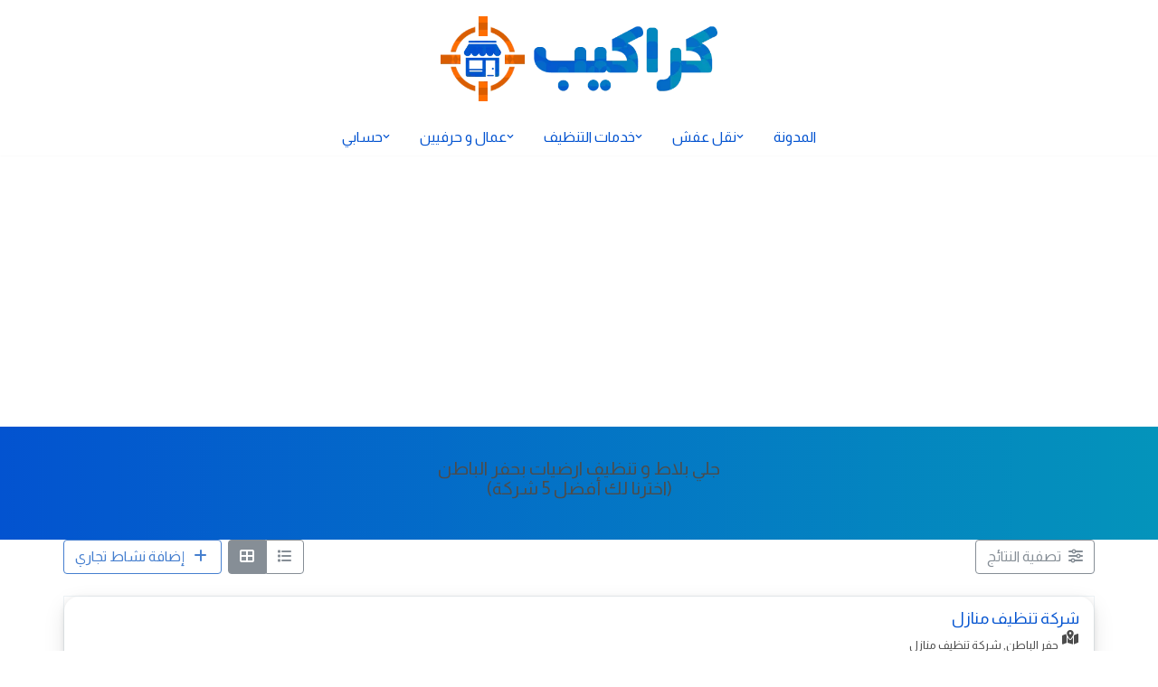

--- FILE ---
content_type: text/html; charset=UTF-8
request_url: https://krkeb.com/%D8%AA%D9%86%D8%B8%D9%8A%D9%81-%D8%A7%D8%B1%D8%B6%D9%8A%D8%A7%D8%AA/%D8%AD%D9%81%D8%B1-%D8%A7%D9%84%D8%A8%D8%A7%D8%B7%D9%86/
body_size: 58163
content:
<!DOCTYPE html>
<html dir="rtl" lang="ar">

<head>
	
	<meta charset="UTF-8">
	<meta name="viewport" content="width=device-width, initial-scale=1, minimum-scale=1">
	<link rel="profile" href="http://gmpg.org/xfn/11">
		<meta name='robots' content='index, follow, max-image-preview:large, max-snippet:-1, max-video-preview:-1' />
<link rel="preload" href="https://krkeb.com/wp-content/plugins/rate-my-post/public/css/fonts/ratemypost.ttf" type="font/ttf" as="font" crossorigin="anonymous">
	<!-- This site is optimized with the Yoast SEO plugin v26.6 - https://yoast.com/wordpress/plugins/seo/ -->
	<title>جلي بلاط بحفر الباطن - كراكيب - (أفضل 5 شركات تنظيف رخام وسيراميك بحفر الباطن)</title>
	<meta name="description" content="شركة جلي بلاط بحفر الباطن كراكيب - هنا يمكنك ان تجد اكثر من 5 شركات تنظيف رخام وسيراميك بحفر الباطن , تنظيف جميع الأرضيات في كراكيب" />
	<link rel="canonical" href="https://krkeb.com/تنظيف-ارضيات/حفر-الباطن/" />
	<meta property="og:locale" content="ar_AR" />
	<meta property="og:type" content="article" />
	<meta property="og:title" content="جلي بلاط بحفر الباطن - كراكيب - (أفضل 5 شركات تنظيف رخام وسيراميك بحفر الباطن)" />
	<meta property="og:description" content="شركة جلي بلاط بحفر الباطن كراكيب - هنا يمكنك ان تجد اكثر من 5 شركات تنظيف رخام وسيراميك بحفر الباطن , تنظيف جميع الأرضيات في كراكيب" />
	<meta property="og:url" content="https://krkeb.com/تنظيف-ارضيات/حفر-الباطن/" />
	<meta property="og:site_name" content="كراكيب" />
	<meta property="article:modified_time" content="2021-08-26T16:37:30+00:00" />
	<meta property="og:image" content="https://i0.wp.com/krkeb.com/wp-content/uploads/2021/08/تنظيف-ارضيات.png?fit=200%2C200&ssl=1" />
	<meta property="og:image:width" content="200" />
	<meta property="og:image:height" content="200" />
	<meta property="og:image:type" content="image/png" />
	<meta name="twitter:card" content="summary_large_image" />
	<meta name="twitter:label1" content="وقت القراءة المُقدّر" />
	<meta name="twitter:data1" content="3 دقائق" />
	<script type="application/ld+json" class="yoast-schema-graph">{"@context":"https://schema.org","@graph":[{"@type":"WebPage","@id":"https://krkeb.com/%d8%aa%d9%86%d8%b8%d9%8a%d9%81-%d8%a7%d8%b1%d8%b6%d9%8a%d8%a7%d8%aa/%d8%ad%d9%81%d8%b1-%d8%a7%d9%84%d8%a8%d8%a7%d8%b7%d9%86/","url":"https://krkeb.com/%d8%aa%d9%86%d8%b8%d9%8a%d9%81-%d8%a7%d8%b1%d8%b6%d9%8a%d8%a7%d8%aa/%d8%ad%d9%81%d8%b1-%d8%a7%d9%84%d8%a8%d8%a7%d8%b7%d9%86/","name":"جلي بلاط بحفر الباطن - كراكيب - (أفضل 5 شركات تنظيف رخام وسيراميك بحفر الباطن)","isPartOf":{"@id":"https://krkeb.com/#website"},"primaryImageOfPage":{"@id":"https://krkeb.com/%d8%aa%d9%86%d8%b8%d9%8a%d9%81-%d8%a7%d8%b1%d8%b6%d9%8a%d8%a7%d8%aa/%d8%ad%d9%81%d8%b1-%d8%a7%d9%84%d8%a8%d8%a7%d8%b7%d9%86/#primaryimage"},"image":{"@id":"https://krkeb.com/%d8%aa%d9%86%d8%b8%d9%8a%d9%81-%d8%a7%d8%b1%d8%b6%d9%8a%d8%a7%d8%aa/%d8%ad%d9%81%d8%b1-%d8%a7%d9%84%d8%a8%d8%a7%d8%b7%d9%86/#primaryimage"},"thumbnailUrl":"https://krkeb.com/wp-content/uploads/2021/08/تنظيف-ارضيات.png","datePublished":"2021-08-12T16:45:07+00:00","dateModified":"2021-08-26T16:37:30+00:00","description":"شركة جلي بلاط بحفر الباطن كراكيب - هنا يمكنك ان تجد اكثر من 5 شركات تنظيف رخام وسيراميك بحفر الباطن , تنظيف جميع الأرضيات في كراكيب","breadcrumb":{"@id":"https://krkeb.com/%d8%aa%d9%86%d8%b8%d9%8a%d9%81-%d8%a7%d8%b1%d8%b6%d9%8a%d8%a7%d8%aa/%d8%ad%d9%81%d8%b1-%d8%a7%d9%84%d8%a8%d8%a7%d8%b7%d9%86/#breadcrumb"},"inLanguage":"ar","potentialAction":[{"@type":"ReadAction","target":["https://krkeb.com/%d8%aa%d9%86%d8%b8%d9%8a%d9%81-%d8%a7%d8%b1%d8%b6%d9%8a%d8%a7%d8%aa/%d8%ad%d9%81%d8%b1-%d8%a7%d9%84%d8%a8%d8%a7%d8%b7%d9%86/"]}]},{"@type":"ImageObject","inLanguage":"ar","@id":"https://krkeb.com/%d8%aa%d9%86%d8%b8%d9%8a%d9%81-%d8%a7%d8%b1%d8%b6%d9%8a%d8%a7%d8%aa/%d8%ad%d9%81%d8%b1-%d8%a7%d9%84%d8%a8%d8%a7%d8%b7%d9%86/#primaryimage","url":"https://krkeb.com/wp-content/uploads/2021/08/تنظيف-ارضيات.png","contentUrl":"https://krkeb.com/wp-content/uploads/2021/08/تنظيف-ارضيات.png","width":200,"height":200},{"@type":"BreadcrumbList","@id":"https://krkeb.com/%d8%aa%d9%86%d8%b8%d9%8a%d9%81-%d8%a7%d8%b1%d8%b6%d9%8a%d8%a7%d8%aa/%d8%ad%d9%81%d8%b1-%d8%a7%d9%84%d8%a8%d8%a7%d8%b7%d9%86/#breadcrumb","itemListElement":[{"@type":"ListItem","position":1,"name":"كراكيب","item":"https://krkeb.com/"},{"@type":"ListItem","position":2,"name":"جلي بلاط وتنظيف ارضيات","item":"https://krkeb.com/%d8%aa%d9%86%d8%b8%d9%8a%d9%81-%d8%a7%d8%b1%d8%b6%d9%8a%d8%a7%d8%aa/"},{"@type":"ListItem","position":3,"name":"جلي بلاط و تنظيف ارضيات بحفر الباطن"}]},{"@type":"WebSite","@id":"https://krkeb.com/#website","url":"https://krkeb.com/","name":"كراكيب","description":"الموقع الأول لتقديم الخدمات","publisher":{"@id":"https://krkeb.com/#organization"},"potentialAction":[{"@type":"SearchAction","target":{"@type":"EntryPoint","urlTemplate":"https://krkeb.com/?s={search_term_string}"},"query-input":{"@type":"PropertyValueSpecification","valueRequired":true,"valueName":"search_term_string"}}],"inLanguage":"ar"},{"@type":"Organization","@id":"https://krkeb.com/#organization","name":"كراكيب","url":"https://krkeb.com/","logo":{"@type":"ImageObject","inLanguage":"ar","@id":"https://krkeb.com/#/schema/logo/image/","url":"https://i0.wp.com/krkeb.com/wp-content/uploads/2021/01/simple-logo-or.png?fit=512%2C157&ssl=1","contentUrl":"https://i0.wp.com/krkeb.com/wp-content/uploads/2021/01/simple-logo-or.png?fit=512%2C157&ssl=1","width":512,"height":157,"caption":"كراكيب"},"image":{"@id":"https://krkeb.com/#/schema/logo/image/"}}]}</script>
	<!-- / Yoast SEO plugin. -->


<link rel='dns-prefetch' href='//fonts.googleapis.com' />
<link rel='dns-prefetch' href='//www.googletagmanager.com' />
<link rel='dns-prefetch' href='//pagead2.googlesyndication.com' />
<link rel="alternate" type="application/rss+xml" title="كراكيب &laquo; الخلاصة" href="https://krkeb.com/feed/" />
<link rel="alternate" type="application/rss+xml" title="كراكيب &laquo; خلاصة التعليقات" href="https://krkeb.com/comments/feed/" />
<link rel="alternate" title="oEmbed (JSON)" type="application/json+oembed" href="https://krkeb.com/wp-json/oembed/1.0/embed?url=https%3A%2F%2Fkrkeb.com%2F%25d8%25aa%25d9%2586%25d8%25b8%25d9%258a%25d9%2581-%25d8%25a7%25d8%25b1%25d8%25b6%25d9%258a%25d8%25a7%25d8%25aa%2F%25d8%25ad%25d9%2581%25d8%25b1-%25d8%25a7%25d9%2584%25d8%25a8%25d8%25a7%25d8%25b7%25d9%2586%2F" />
<link rel="alternate" title="oEmbed (XML)" type="text/xml+oembed" href="https://krkeb.com/wp-json/oembed/1.0/embed?url=https%3A%2F%2Fkrkeb.com%2F%25d8%25aa%25d9%2586%25d8%25b8%25d9%258a%25d9%2581-%25d8%25a7%25d8%25b1%25d8%25b6%25d9%258a%25d8%25a7%25d8%25aa%2F%25d8%25ad%25d9%2581%25d8%25b1-%25d8%25a7%25d9%2584%25d8%25a8%25d8%25a7%25d8%25b7%25d9%2586%2F&#038;format=xml" />
		<style>
			.lazyload,
			.lazyloading {
				max-width: 100%;
			}
		</style>
		<style id='wp-img-auto-sizes-contain-inline-css'>
img:is([sizes=auto i],[sizes^="auto," i]){contain-intrinsic-size:3000px 1500px}
/*# sourceURL=wp-img-auto-sizes-contain-inline-css */
</style>
<link rel='stylesheet' id='structured-content-frontend-css' href='https://krkeb.com/wp-content/plugins/structured-content/dist/blocks.style.build.css?ver=1.7.0' media='all' />
<style id='wp-emoji-styles-inline-css'>

	img.wp-smiley, img.emoji {
		display: inline !important;
		border: none !important;
		box-shadow: none !important;
		height: 1em !important;
		width: 1em !important;
		margin: 0 0.07em !important;
		vertical-align: -0.1em !important;
		background: none !important;
		padding: 0 !important;
	}
/*# sourceURL=wp-emoji-styles-inline-css */
</style>
<link rel='stylesheet' id='wp-block-library-rtl-css' href='https://krkeb.com/wp-includes/css/dist/block-library/style-rtl.min.css?ver=6.9' media='all' />
<style id='wp-block-cover-inline-css'>
.wp-block-cover,.wp-block-cover-image{align-items:center;background-position:50%;box-sizing:border-box;direction:ltr;display:flex;justify-content:center;min-height:430px;overflow:hidden;overflow:clip;padding:1em;position:relative}.wp-block-cover .has-background-dim:not([class*=-background-color]),.wp-block-cover-image .has-background-dim:not([class*=-background-color]),.wp-block-cover-image.has-background-dim:not([class*=-background-color]),.wp-block-cover.has-background-dim:not([class*=-background-color]){background-color:#000}.wp-block-cover .has-background-dim.has-background-gradient,.wp-block-cover-image .has-background-dim.has-background-gradient{background-color:initial}.wp-block-cover-image.has-background-dim:before,.wp-block-cover.has-background-dim:before{background-color:inherit;content:""}.wp-block-cover .wp-block-cover__background,.wp-block-cover .wp-block-cover__gradient-background,.wp-block-cover-image .wp-block-cover__background,.wp-block-cover-image .wp-block-cover__gradient-background,.wp-block-cover-image.has-background-dim:not(.has-background-gradient):before,.wp-block-cover.has-background-dim:not(.has-background-gradient):before{bottom:0;left:0;opacity:.5;position:absolute;right:0;top:0}.wp-block-cover-image.has-background-dim.has-background-dim-10 .wp-block-cover__background,.wp-block-cover-image.has-background-dim.has-background-dim-10 .wp-block-cover__gradient-background,.wp-block-cover-image.has-background-dim.has-background-dim-10:not(.has-background-gradient):before,.wp-block-cover.has-background-dim.has-background-dim-10 .wp-block-cover__background,.wp-block-cover.has-background-dim.has-background-dim-10 .wp-block-cover__gradient-background,.wp-block-cover.has-background-dim.has-background-dim-10:not(.has-background-gradient):before{opacity:.1}.wp-block-cover-image.has-background-dim.has-background-dim-20 .wp-block-cover__background,.wp-block-cover-image.has-background-dim.has-background-dim-20 .wp-block-cover__gradient-background,.wp-block-cover-image.has-background-dim.has-background-dim-20:not(.has-background-gradient):before,.wp-block-cover.has-background-dim.has-background-dim-20 .wp-block-cover__background,.wp-block-cover.has-background-dim.has-background-dim-20 .wp-block-cover__gradient-background,.wp-block-cover.has-background-dim.has-background-dim-20:not(.has-background-gradient):before{opacity:.2}.wp-block-cover-image.has-background-dim.has-background-dim-30 .wp-block-cover__background,.wp-block-cover-image.has-background-dim.has-background-dim-30 .wp-block-cover__gradient-background,.wp-block-cover-image.has-background-dim.has-background-dim-30:not(.has-background-gradient):before,.wp-block-cover.has-background-dim.has-background-dim-30 .wp-block-cover__background,.wp-block-cover.has-background-dim.has-background-dim-30 .wp-block-cover__gradient-background,.wp-block-cover.has-background-dim.has-background-dim-30:not(.has-background-gradient):before{opacity:.3}.wp-block-cover-image.has-background-dim.has-background-dim-40 .wp-block-cover__background,.wp-block-cover-image.has-background-dim.has-background-dim-40 .wp-block-cover__gradient-background,.wp-block-cover-image.has-background-dim.has-background-dim-40:not(.has-background-gradient):before,.wp-block-cover.has-background-dim.has-background-dim-40 .wp-block-cover__background,.wp-block-cover.has-background-dim.has-background-dim-40 .wp-block-cover__gradient-background,.wp-block-cover.has-background-dim.has-background-dim-40:not(.has-background-gradient):before{opacity:.4}.wp-block-cover-image.has-background-dim.has-background-dim-50 .wp-block-cover__background,.wp-block-cover-image.has-background-dim.has-background-dim-50 .wp-block-cover__gradient-background,.wp-block-cover-image.has-background-dim.has-background-dim-50:not(.has-background-gradient):before,.wp-block-cover.has-background-dim.has-background-dim-50 .wp-block-cover__background,.wp-block-cover.has-background-dim.has-background-dim-50 .wp-block-cover__gradient-background,.wp-block-cover.has-background-dim.has-background-dim-50:not(.has-background-gradient):before{opacity:.5}.wp-block-cover-image.has-background-dim.has-background-dim-60 .wp-block-cover__background,.wp-block-cover-image.has-background-dim.has-background-dim-60 .wp-block-cover__gradient-background,.wp-block-cover-image.has-background-dim.has-background-dim-60:not(.has-background-gradient):before,.wp-block-cover.has-background-dim.has-background-dim-60 .wp-block-cover__background,.wp-block-cover.has-background-dim.has-background-dim-60 .wp-block-cover__gradient-background,.wp-block-cover.has-background-dim.has-background-dim-60:not(.has-background-gradient):before{opacity:.6}.wp-block-cover-image.has-background-dim.has-background-dim-70 .wp-block-cover__background,.wp-block-cover-image.has-background-dim.has-background-dim-70 .wp-block-cover__gradient-background,.wp-block-cover-image.has-background-dim.has-background-dim-70:not(.has-background-gradient):before,.wp-block-cover.has-background-dim.has-background-dim-70 .wp-block-cover__background,.wp-block-cover.has-background-dim.has-background-dim-70 .wp-block-cover__gradient-background,.wp-block-cover.has-background-dim.has-background-dim-70:not(.has-background-gradient):before{opacity:.7}.wp-block-cover-image.has-background-dim.has-background-dim-80 .wp-block-cover__background,.wp-block-cover-image.has-background-dim.has-background-dim-80 .wp-block-cover__gradient-background,.wp-block-cover-image.has-background-dim.has-background-dim-80:not(.has-background-gradient):before,.wp-block-cover.has-background-dim.has-background-dim-80 .wp-block-cover__background,.wp-block-cover.has-background-dim.has-background-dim-80 .wp-block-cover__gradient-background,.wp-block-cover.has-background-dim.has-background-dim-80:not(.has-background-gradient):before{opacity:.8}.wp-block-cover-image.has-background-dim.has-background-dim-90 .wp-block-cover__background,.wp-block-cover-image.has-background-dim.has-background-dim-90 .wp-block-cover__gradient-background,.wp-block-cover-image.has-background-dim.has-background-dim-90:not(.has-background-gradient):before,.wp-block-cover.has-background-dim.has-background-dim-90 .wp-block-cover__background,.wp-block-cover.has-background-dim.has-background-dim-90 .wp-block-cover__gradient-background,.wp-block-cover.has-background-dim.has-background-dim-90:not(.has-background-gradient):before{opacity:.9}.wp-block-cover-image.has-background-dim.has-background-dim-100 .wp-block-cover__background,.wp-block-cover-image.has-background-dim.has-background-dim-100 .wp-block-cover__gradient-background,.wp-block-cover-image.has-background-dim.has-background-dim-100:not(.has-background-gradient):before,.wp-block-cover.has-background-dim.has-background-dim-100 .wp-block-cover__background,.wp-block-cover.has-background-dim.has-background-dim-100 .wp-block-cover__gradient-background,.wp-block-cover.has-background-dim.has-background-dim-100:not(.has-background-gradient):before{opacity:1}.wp-block-cover .wp-block-cover__background.has-background-dim.has-background-dim-0,.wp-block-cover .wp-block-cover__gradient-background.has-background-dim.has-background-dim-0,.wp-block-cover-image .wp-block-cover__background.has-background-dim.has-background-dim-0,.wp-block-cover-image .wp-block-cover__gradient-background.has-background-dim.has-background-dim-0{opacity:0}.wp-block-cover .wp-block-cover__background.has-background-dim.has-background-dim-10,.wp-block-cover .wp-block-cover__gradient-background.has-background-dim.has-background-dim-10,.wp-block-cover-image .wp-block-cover__background.has-background-dim.has-background-dim-10,.wp-block-cover-image .wp-block-cover__gradient-background.has-background-dim.has-background-dim-10{opacity:.1}.wp-block-cover .wp-block-cover__background.has-background-dim.has-background-dim-20,.wp-block-cover .wp-block-cover__gradient-background.has-background-dim.has-background-dim-20,.wp-block-cover-image .wp-block-cover__background.has-background-dim.has-background-dim-20,.wp-block-cover-image .wp-block-cover__gradient-background.has-background-dim.has-background-dim-20{opacity:.2}.wp-block-cover .wp-block-cover__background.has-background-dim.has-background-dim-30,.wp-block-cover .wp-block-cover__gradient-background.has-background-dim.has-background-dim-30,.wp-block-cover-image .wp-block-cover__background.has-background-dim.has-background-dim-30,.wp-block-cover-image .wp-block-cover__gradient-background.has-background-dim.has-background-dim-30{opacity:.3}.wp-block-cover .wp-block-cover__background.has-background-dim.has-background-dim-40,.wp-block-cover .wp-block-cover__gradient-background.has-background-dim.has-background-dim-40,.wp-block-cover-image .wp-block-cover__background.has-background-dim.has-background-dim-40,.wp-block-cover-image .wp-block-cover__gradient-background.has-background-dim.has-background-dim-40{opacity:.4}.wp-block-cover .wp-block-cover__background.has-background-dim.has-background-dim-50,.wp-block-cover .wp-block-cover__gradient-background.has-background-dim.has-background-dim-50,.wp-block-cover-image .wp-block-cover__background.has-background-dim.has-background-dim-50,.wp-block-cover-image .wp-block-cover__gradient-background.has-background-dim.has-background-dim-50{opacity:.5}.wp-block-cover .wp-block-cover__background.has-background-dim.has-background-dim-60,.wp-block-cover .wp-block-cover__gradient-background.has-background-dim.has-background-dim-60,.wp-block-cover-image .wp-block-cover__background.has-background-dim.has-background-dim-60,.wp-block-cover-image .wp-block-cover__gradient-background.has-background-dim.has-background-dim-60{opacity:.6}.wp-block-cover .wp-block-cover__background.has-background-dim.has-background-dim-70,.wp-block-cover .wp-block-cover__gradient-background.has-background-dim.has-background-dim-70,.wp-block-cover-image .wp-block-cover__background.has-background-dim.has-background-dim-70,.wp-block-cover-image .wp-block-cover__gradient-background.has-background-dim.has-background-dim-70{opacity:.7}.wp-block-cover .wp-block-cover__background.has-background-dim.has-background-dim-80,.wp-block-cover .wp-block-cover__gradient-background.has-background-dim.has-background-dim-80,.wp-block-cover-image .wp-block-cover__background.has-background-dim.has-background-dim-80,.wp-block-cover-image .wp-block-cover__gradient-background.has-background-dim.has-background-dim-80{opacity:.8}.wp-block-cover .wp-block-cover__background.has-background-dim.has-background-dim-90,.wp-block-cover .wp-block-cover__gradient-background.has-background-dim.has-background-dim-90,.wp-block-cover-image .wp-block-cover__background.has-background-dim.has-background-dim-90,.wp-block-cover-image .wp-block-cover__gradient-background.has-background-dim.has-background-dim-90{opacity:.9}.wp-block-cover .wp-block-cover__background.has-background-dim.has-background-dim-100,.wp-block-cover .wp-block-cover__gradient-background.has-background-dim.has-background-dim-100,.wp-block-cover-image .wp-block-cover__background.has-background-dim.has-background-dim-100,.wp-block-cover-image .wp-block-cover__gradient-background.has-background-dim.has-background-dim-100{opacity:1}.wp-block-cover-image.alignleft,.wp-block-cover-image.alignright,.wp-block-cover.alignleft,.wp-block-cover.alignright{max-width:420px;width:100%}.wp-block-cover-image.aligncenter,.wp-block-cover-image.alignleft,.wp-block-cover-image.alignright,.wp-block-cover.aligncenter,.wp-block-cover.alignleft,.wp-block-cover.alignright{display:flex}.wp-block-cover .wp-block-cover__inner-container,.wp-block-cover-image .wp-block-cover__inner-container{color:inherit;direction:rtl;position:relative;width:100%}.wp-block-cover-image.is-position-top-left,.wp-block-cover.is-position-top-left{align-items:flex-start;justify-content:flex-start}.wp-block-cover-image.is-position-top-center,.wp-block-cover.is-position-top-center{align-items:flex-start;justify-content:center}.wp-block-cover-image.is-position-top-right,.wp-block-cover.is-position-top-right{align-items:flex-start;justify-content:flex-end}.wp-block-cover-image.is-position-center-left,.wp-block-cover.is-position-center-left{align-items:center;justify-content:flex-start}.wp-block-cover-image.is-position-center-center,.wp-block-cover.is-position-center-center{align-items:center;justify-content:center}.wp-block-cover-image.is-position-center-right,.wp-block-cover.is-position-center-right{align-items:center;justify-content:flex-end}.wp-block-cover-image.is-position-bottom-left,.wp-block-cover.is-position-bottom-left{align-items:flex-end;justify-content:flex-start}.wp-block-cover-image.is-position-bottom-center,.wp-block-cover.is-position-bottom-center{align-items:flex-end;justify-content:center}.wp-block-cover-image.is-position-bottom-right,.wp-block-cover.is-position-bottom-right{align-items:flex-end;justify-content:flex-end}.wp-block-cover-image.has-custom-content-position.has-custom-content-position .wp-block-cover__inner-container,.wp-block-cover.has-custom-content-position.has-custom-content-position .wp-block-cover__inner-container{margin:0}.wp-block-cover-image.has-custom-content-position.has-custom-content-position.is-position-bottom-left .wp-block-cover__inner-container,.wp-block-cover-image.has-custom-content-position.has-custom-content-position.is-position-bottom-right .wp-block-cover__inner-container,.wp-block-cover-image.has-custom-content-position.has-custom-content-position.is-position-center-left .wp-block-cover__inner-container,.wp-block-cover-image.has-custom-content-position.has-custom-content-position.is-position-center-right .wp-block-cover__inner-container,.wp-block-cover-image.has-custom-content-position.has-custom-content-position.is-position-top-left .wp-block-cover__inner-container,.wp-block-cover-image.has-custom-content-position.has-custom-content-position.is-position-top-right .wp-block-cover__inner-container,.wp-block-cover.has-custom-content-position.has-custom-content-position.is-position-bottom-left .wp-block-cover__inner-container,.wp-block-cover.has-custom-content-position.has-custom-content-position.is-position-bottom-right .wp-block-cover__inner-container,.wp-block-cover.has-custom-content-position.has-custom-content-position.is-position-center-left .wp-block-cover__inner-container,.wp-block-cover.has-custom-content-position.has-custom-content-position.is-position-center-right .wp-block-cover__inner-container,.wp-block-cover.has-custom-content-position.has-custom-content-position.is-position-top-left .wp-block-cover__inner-container,.wp-block-cover.has-custom-content-position.has-custom-content-position.is-position-top-right .wp-block-cover__inner-container{margin:0;width:auto}.wp-block-cover .wp-block-cover__image-background,.wp-block-cover video.wp-block-cover__video-background,.wp-block-cover-image .wp-block-cover__image-background,.wp-block-cover-image video.wp-block-cover__video-background{border:none;bottom:0;box-shadow:none;height:100%;left:0;margin:0;max-height:none;max-width:none;object-fit:cover;outline:none;padding:0;position:absolute;right:0;top:0;width:100%}.wp-block-cover-image.has-parallax,.wp-block-cover.has-parallax,.wp-block-cover__image-background.has-parallax,video.wp-block-cover__video-background.has-parallax{background-attachment:fixed;background-repeat:no-repeat;background-size:cover}@supports (-webkit-touch-callout:inherit){.wp-block-cover-image.has-parallax,.wp-block-cover.has-parallax,.wp-block-cover__image-background.has-parallax,video.wp-block-cover__video-background.has-parallax{background-attachment:scroll}}@media (prefers-reduced-motion:reduce){.wp-block-cover-image.has-parallax,.wp-block-cover.has-parallax,.wp-block-cover__image-background.has-parallax,video.wp-block-cover__video-background.has-parallax{background-attachment:scroll}}.wp-block-cover-image.is-repeated,.wp-block-cover.is-repeated,.wp-block-cover__image-background.is-repeated,video.wp-block-cover__video-background.is-repeated{background-repeat:repeat;background-size:auto}.wp-block-cover-image-text,.wp-block-cover-image-text a,.wp-block-cover-image-text a:active,.wp-block-cover-image-text a:focus,.wp-block-cover-image-text a:hover,.wp-block-cover-text,.wp-block-cover-text a,.wp-block-cover-text a:active,.wp-block-cover-text a:focus,.wp-block-cover-text a:hover,section.wp-block-cover-image h2,section.wp-block-cover-image h2 a,section.wp-block-cover-image h2 a:active,section.wp-block-cover-image h2 a:focus,section.wp-block-cover-image h2 a:hover{color:#fff}.wp-block-cover-image .wp-block-cover.has-left-content{justify-content:flex-start}.wp-block-cover-image .wp-block-cover.has-right-content{justify-content:flex-end}.wp-block-cover-image.has-left-content .wp-block-cover-image-text,.wp-block-cover.has-left-content .wp-block-cover-text,section.wp-block-cover-image.has-left-content>h2{margin-right:0;text-align:right}.wp-block-cover-image.has-right-content .wp-block-cover-image-text,.wp-block-cover.has-right-content .wp-block-cover-text,section.wp-block-cover-image.has-right-content>h2{margin-left:0;text-align:left}.wp-block-cover .wp-block-cover-text,.wp-block-cover-image .wp-block-cover-image-text,section.wp-block-cover-image>h2{font-size:2em;line-height:1.25;margin-bottom:0;max-width:840px;padding:.44em;text-align:center;z-index:1}:where(.wp-block-cover-image:not(.has-text-color)),:where(.wp-block-cover:not(.has-text-color)){color:#fff}:where(.wp-block-cover-image.is-light:not(.has-text-color)),:where(.wp-block-cover.is-light:not(.has-text-color)){color:#000}:root :where(.wp-block-cover h1:not(.has-text-color)),:root :where(.wp-block-cover h2:not(.has-text-color)),:root :where(.wp-block-cover h3:not(.has-text-color)),:root :where(.wp-block-cover h4:not(.has-text-color)),:root :where(.wp-block-cover h5:not(.has-text-color)),:root :where(.wp-block-cover h6:not(.has-text-color)),:root :where(.wp-block-cover p:not(.has-text-color)){color:inherit}body:not(.editor-styles-wrapper) .wp-block-cover:not(.wp-block-cover:has(.wp-block-cover__background+.wp-block-cover__inner-container)) .wp-block-cover__image-background,body:not(.editor-styles-wrapper) .wp-block-cover:not(.wp-block-cover:has(.wp-block-cover__background+.wp-block-cover__inner-container)) .wp-block-cover__video-background{z-index:0}body:not(.editor-styles-wrapper) .wp-block-cover:not(.wp-block-cover:has(.wp-block-cover__background+.wp-block-cover__inner-container)) .wp-block-cover__background,body:not(.editor-styles-wrapper) .wp-block-cover:not(.wp-block-cover:has(.wp-block-cover__background+.wp-block-cover__inner-container)) .wp-block-cover__gradient-background,body:not(.editor-styles-wrapper) .wp-block-cover:not(.wp-block-cover:has(.wp-block-cover__background+.wp-block-cover__inner-container)) .wp-block-cover__inner-container,body:not(.editor-styles-wrapper) .wp-block-cover:not(.wp-block-cover:has(.wp-block-cover__background+.wp-block-cover__inner-container)).has-background-dim:not(.has-background-gradient):before{z-index:1}.has-modal-open body:not(.editor-styles-wrapper) .wp-block-cover:not(.wp-block-cover:has(.wp-block-cover__background+.wp-block-cover__inner-container)) .wp-block-cover__inner-container{z-index:auto}
/*# sourceURL=https://krkeb.com/wp-includes/blocks/cover/style.min.css */
</style>
<style id='wp-block-heading-inline-css'>
h1:where(.wp-block-heading).has-background,h2:where(.wp-block-heading).has-background,h3:where(.wp-block-heading).has-background,h4:where(.wp-block-heading).has-background,h5:where(.wp-block-heading).has-background,h6:where(.wp-block-heading).has-background{padding:1.25em 2.375em}h1.has-text-align-left[style*=writing-mode]:where([style*=vertical-lr]),h1.has-text-align-right[style*=writing-mode]:where([style*=vertical-rl]),h2.has-text-align-left[style*=writing-mode]:where([style*=vertical-lr]),h2.has-text-align-right[style*=writing-mode]:where([style*=vertical-rl]),h3.has-text-align-left[style*=writing-mode]:where([style*=vertical-lr]),h3.has-text-align-right[style*=writing-mode]:where([style*=vertical-rl]),h4.has-text-align-left[style*=writing-mode]:where([style*=vertical-lr]),h4.has-text-align-right[style*=writing-mode]:where([style*=vertical-rl]),h5.has-text-align-left[style*=writing-mode]:where([style*=vertical-lr]),h5.has-text-align-right[style*=writing-mode]:where([style*=vertical-rl]),h6.has-text-align-left[style*=writing-mode]:where([style*=vertical-lr]),h6.has-text-align-right[style*=writing-mode]:where([style*=vertical-rl]){rotate:180deg}
/*# sourceURL=https://krkeb.com/wp-includes/blocks/heading/style.min.css */
</style>
<style id='wp-block-image-inline-css'>
.wp-block-image>a,.wp-block-image>figure>a{display:inline-block}.wp-block-image img{box-sizing:border-box;height:auto;max-width:100%;vertical-align:bottom}@media not (prefers-reduced-motion){.wp-block-image img.hide{visibility:hidden}.wp-block-image img.show{animation:show-content-image .4s}}.wp-block-image[style*=border-radius] img,.wp-block-image[style*=border-radius]>a{border-radius:inherit}.wp-block-image.has-custom-border img{box-sizing:border-box}.wp-block-image.aligncenter{text-align:center}.wp-block-image.alignfull>a,.wp-block-image.alignwide>a{width:100%}.wp-block-image.alignfull img,.wp-block-image.alignwide img{height:auto;width:100%}.wp-block-image .aligncenter,.wp-block-image .alignleft,.wp-block-image .alignright,.wp-block-image.aligncenter,.wp-block-image.alignleft,.wp-block-image.alignright{display:table}.wp-block-image .aligncenter>figcaption,.wp-block-image .alignleft>figcaption,.wp-block-image .alignright>figcaption,.wp-block-image.aligncenter>figcaption,.wp-block-image.alignleft>figcaption,.wp-block-image.alignright>figcaption{caption-side:bottom;display:table-caption}.wp-block-image .alignleft{float:left;margin:.5em 1em .5em 0}.wp-block-image .alignright{float:right;margin:.5em 0 .5em 1em}.wp-block-image .aligncenter{margin-left:auto;margin-right:auto}.wp-block-image :where(figcaption){margin-bottom:1em;margin-top:.5em}.wp-block-image.is-style-circle-mask img{border-radius:9999px}@supports ((-webkit-mask-image:none) or (mask-image:none)) or (-webkit-mask-image:none){.wp-block-image.is-style-circle-mask img{border-radius:0;-webkit-mask-image:url('data:image/svg+xml;utf8,<svg viewBox="0 0 100 100" xmlns="http://www.w3.org/2000/svg"><circle cx="50" cy="50" r="50"/></svg>');mask-image:url('data:image/svg+xml;utf8,<svg viewBox="0 0 100 100" xmlns="http://www.w3.org/2000/svg"><circle cx="50" cy="50" r="50"/></svg>');mask-mode:alpha;-webkit-mask-position:center;mask-position:center;-webkit-mask-repeat:no-repeat;mask-repeat:no-repeat;-webkit-mask-size:contain;mask-size:contain}}:root :where(.wp-block-image.is-style-rounded img,.wp-block-image .is-style-rounded img){border-radius:9999px}.wp-block-image figure{margin:0}.wp-lightbox-container{display:flex;flex-direction:column;position:relative}.wp-lightbox-container img{cursor:zoom-in}.wp-lightbox-container img:hover+button{opacity:1}.wp-lightbox-container button{align-items:center;backdrop-filter:blur(16px) saturate(180%);background-color:#5a5a5a40;border:none;border-radius:4px;cursor:zoom-in;display:flex;height:20px;justify-content:center;left:16px;opacity:0;padding:0;position:absolute;text-align:center;top:16px;width:20px;z-index:100}@media not (prefers-reduced-motion){.wp-lightbox-container button{transition:opacity .2s ease}}.wp-lightbox-container button:focus-visible{outline:3px auto #5a5a5a40;outline:3px auto -webkit-focus-ring-color;outline-offset:3px}.wp-lightbox-container button:hover{cursor:pointer;opacity:1}.wp-lightbox-container button:focus{opacity:1}.wp-lightbox-container button:focus,.wp-lightbox-container button:hover,.wp-lightbox-container button:not(:hover):not(:active):not(.has-background){background-color:#5a5a5a40;border:none}.wp-lightbox-overlay{box-sizing:border-box;cursor:zoom-out;height:100vh;overflow:hidden;position:fixed;right:0;top:0;visibility:hidden;width:100%;z-index:100000}.wp-lightbox-overlay .close-button{align-items:center;cursor:pointer;display:flex;justify-content:center;left:calc(env(safe-area-inset-left) + 16px);min-height:40px;min-width:40px;padding:0;position:absolute;top:calc(env(safe-area-inset-top) + 16px);z-index:5000000}.wp-lightbox-overlay .close-button:focus,.wp-lightbox-overlay .close-button:hover,.wp-lightbox-overlay .close-button:not(:hover):not(:active):not(.has-background){background:none;border:none}.wp-lightbox-overlay .lightbox-image-container{height:var(--wp--lightbox-container-height);overflow:hidden;position:absolute;right:50%;top:50%;transform:translate(50%,-50%);transform-origin:top right;width:var(--wp--lightbox-container-width);z-index:9999999999}.wp-lightbox-overlay .wp-block-image{align-items:center;box-sizing:border-box;display:flex;height:100%;justify-content:center;margin:0;position:relative;transform-origin:100% 0;width:100%;z-index:3000000}.wp-lightbox-overlay .wp-block-image img{height:var(--wp--lightbox-image-height);min-height:var(--wp--lightbox-image-height);min-width:var(--wp--lightbox-image-width);width:var(--wp--lightbox-image-width)}.wp-lightbox-overlay .wp-block-image figcaption{display:none}.wp-lightbox-overlay button{background:none;border:none}.wp-lightbox-overlay .scrim{background-color:#fff;height:100%;opacity:.9;position:absolute;width:100%;z-index:2000000}.wp-lightbox-overlay.active{visibility:visible}@media not (prefers-reduced-motion){.wp-lightbox-overlay.active{animation:turn-on-visibility .25s both}.wp-lightbox-overlay.active img{animation:turn-on-visibility .35s both}.wp-lightbox-overlay.show-closing-animation:not(.active){animation:turn-off-visibility .35s both}.wp-lightbox-overlay.show-closing-animation:not(.active) img{animation:turn-off-visibility .25s both}.wp-lightbox-overlay.zoom.active{animation:none;opacity:1;visibility:visible}.wp-lightbox-overlay.zoom.active .lightbox-image-container{animation:lightbox-zoom-in .4s}.wp-lightbox-overlay.zoom.active .lightbox-image-container img{animation:none}.wp-lightbox-overlay.zoom.active .scrim{animation:turn-on-visibility .4s forwards}.wp-lightbox-overlay.zoom.show-closing-animation:not(.active){animation:none}.wp-lightbox-overlay.zoom.show-closing-animation:not(.active) .lightbox-image-container{animation:lightbox-zoom-out .4s}.wp-lightbox-overlay.zoom.show-closing-animation:not(.active) .lightbox-image-container img{animation:none}.wp-lightbox-overlay.zoom.show-closing-animation:not(.active) .scrim{animation:turn-off-visibility .4s forwards}}@keyframes show-content-image{0%{visibility:hidden}99%{visibility:hidden}to{visibility:visible}}@keyframes turn-on-visibility{0%{opacity:0}to{opacity:1}}@keyframes turn-off-visibility{0%{opacity:1;visibility:visible}99%{opacity:0;visibility:visible}to{opacity:0;visibility:hidden}}@keyframes lightbox-zoom-in{0%{transform:translate(calc(((-100vw + var(--wp--lightbox-scrollbar-width))/2 + var(--wp--lightbox-initial-left-position))*-1),calc(-50vh + var(--wp--lightbox-initial-top-position))) scale(var(--wp--lightbox-scale))}to{transform:translate(50%,-50%) scale(1)}}@keyframes lightbox-zoom-out{0%{transform:translate(50%,-50%) scale(1);visibility:visible}99%{visibility:visible}to{transform:translate(calc(((-100vw + var(--wp--lightbox-scrollbar-width))/2 + var(--wp--lightbox-initial-left-position))*-1),calc(-50vh + var(--wp--lightbox-initial-top-position))) scale(var(--wp--lightbox-scale));visibility:hidden}}
/*# sourceURL=https://krkeb.com/wp-includes/blocks/image/style.min.css */
</style>
<style id='wp-block-list-inline-css'>
ol,ul{box-sizing:border-box}:root :where(.wp-block-list.has-background){padding:1.25em 2.375em}
/*# sourceURL=https://krkeb.com/wp-includes/blocks/list/style.min.css */
</style>
<style id='wp-block-columns-inline-css'>
.wp-block-columns{box-sizing:border-box;display:flex;flex-wrap:wrap!important}@media (min-width:782px){.wp-block-columns{flex-wrap:nowrap!important}}.wp-block-columns{align-items:normal!important}.wp-block-columns.are-vertically-aligned-top{align-items:flex-start}.wp-block-columns.are-vertically-aligned-center{align-items:center}.wp-block-columns.are-vertically-aligned-bottom{align-items:flex-end}@media (max-width:781px){.wp-block-columns:not(.is-not-stacked-on-mobile)>.wp-block-column{flex-basis:100%!important}}@media (min-width:782px){.wp-block-columns:not(.is-not-stacked-on-mobile)>.wp-block-column{flex-basis:0;flex-grow:1}.wp-block-columns:not(.is-not-stacked-on-mobile)>.wp-block-column[style*=flex-basis]{flex-grow:0}}.wp-block-columns.is-not-stacked-on-mobile{flex-wrap:nowrap!important}.wp-block-columns.is-not-stacked-on-mobile>.wp-block-column{flex-basis:0;flex-grow:1}.wp-block-columns.is-not-stacked-on-mobile>.wp-block-column[style*=flex-basis]{flex-grow:0}:where(.wp-block-columns){margin-bottom:1.75em}:where(.wp-block-columns.has-background){padding:1.25em 2.375em}.wp-block-column{flex-grow:1;min-width:0;overflow-wrap:break-word;word-break:break-word}.wp-block-column.is-vertically-aligned-top{align-self:flex-start}.wp-block-column.is-vertically-aligned-center{align-self:center}.wp-block-column.is-vertically-aligned-bottom{align-self:flex-end}.wp-block-column.is-vertically-aligned-stretch{align-self:stretch}.wp-block-column.is-vertically-aligned-bottom,.wp-block-column.is-vertically-aligned-center,.wp-block-column.is-vertically-aligned-top{width:100%}
/*# sourceURL=https://krkeb.com/wp-includes/blocks/columns/style.min.css */
</style>
<style id='wp-block-paragraph-inline-css'>
.is-small-text{font-size:.875em}.is-regular-text{font-size:1em}.is-large-text{font-size:2.25em}.is-larger-text{font-size:3em}.has-drop-cap:not(:focus):first-letter{float:right;font-size:8.4em;font-style:normal;font-weight:100;line-height:.68;margin:.05em 0 0 .1em;text-transform:uppercase}body.rtl .has-drop-cap:not(:focus):first-letter{float:none;margin-right:.1em}p.has-drop-cap.has-background{overflow:hidden}:root :where(p.has-background){padding:1.25em 2.375em}:where(p.has-text-color:not(.has-link-color)) a{color:inherit}p.has-text-align-left[style*="writing-mode:vertical-lr"],p.has-text-align-right[style*="writing-mode:vertical-rl"]{rotate:180deg}
/*# sourceURL=https://krkeb.com/wp-includes/blocks/paragraph/style.min.css */
</style>
<style id='wp-block-separator-inline-css'>
@charset "UTF-8";.wp-block-separator{border:none;border-top:2px solid}:root :where(.wp-block-separator.is-style-dots){height:auto;line-height:1;text-align:center}:root :where(.wp-block-separator.is-style-dots):before{color:currentColor;content:"···";font-family:serif;font-size:1.5em;letter-spacing:2em;padding-left:2em}.wp-block-separator.is-style-dots{background:none!important;border:none!important}
/*# sourceURL=https://krkeb.com/wp-includes/blocks/separator/style.min.css */
</style>
<style id='wp-block-spacer-inline-css'>
.wp-block-spacer{clear:both}
/*# sourceURL=https://krkeb.com/wp-includes/blocks/spacer/style.min.css */
</style>
<style id='global-styles-inline-css'>
:root{--wp--preset--aspect-ratio--square: 1;--wp--preset--aspect-ratio--4-3: 4/3;--wp--preset--aspect-ratio--3-4: 3/4;--wp--preset--aspect-ratio--3-2: 3/2;--wp--preset--aspect-ratio--2-3: 2/3;--wp--preset--aspect-ratio--16-9: 16/9;--wp--preset--aspect-ratio--9-16: 9/16;--wp--preset--color--black: #000000;--wp--preset--color--cyan-bluish-gray: #abb8c3;--wp--preset--color--white: #ffffff;--wp--preset--color--pale-pink: #f78da7;--wp--preset--color--vivid-red: #cf2e2e;--wp--preset--color--luminous-vivid-orange: #ff6900;--wp--preset--color--luminous-vivid-amber: #fcb900;--wp--preset--color--light-green-cyan: #7bdcb5;--wp--preset--color--vivid-green-cyan: #00d084;--wp--preset--color--pale-cyan-blue: #8ed1fc;--wp--preset--color--vivid-cyan-blue: #0693e3;--wp--preset--color--vivid-purple: #9b51e0;--wp--preset--color--neve-link-color: var(--nv-primary-accent);--wp--preset--color--neve-link-hover-color: var(--nv-secondary-accent);--wp--preset--color--nv-site-bg: var(--nv-site-bg);--wp--preset--color--nv-light-bg: var(--nv-light-bg);--wp--preset--color--nv-dark-bg: var(--nv-dark-bg);--wp--preset--color--neve-text-color: var(--nv-text-color);--wp--preset--color--nv-text-dark-bg: var(--nv-text-dark-bg);--wp--preset--color--nv-c-1: var(--nv-c-1);--wp--preset--color--nv-c-2: var(--nv-c-2);--wp--preset--gradient--vivid-cyan-blue-to-vivid-purple: linear-gradient(135deg,rgb(6,147,227) 0%,rgb(155,81,224) 100%);--wp--preset--gradient--light-green-cyan-to-vivid-green-cyan: linear-gradient(135deg,rgb(122,220,180) 0%,rgb(0,208,130) 100%);--wp--preset--gradient--luminous-vivid-amber-to-luminous-vivid-orange: linear-gradient(135deg,rgb(252,185,0) 0%,rgb(255,105,0) 100%);--wp--preset--gradient--luminous-vivid-orange-to-vivid-red: linear-gradient(135deg,rgb(255,105,0) 0%,rgb(207,46,46) 100%);--wp--preset--gradient--very-light-gray-to-cyan-bluish-gray: linear-gradient(135deg,rgb(238,238,238) 0%,rgb(169,184,195) 100%);--wp--preset--gradient--cool-to-warm-spectrum: linear-gradient(135deg,rgb(74,234,220) 0%,rgb(151,120,209) 20%,rgb(207,42,186) 40%,rgb(238,44,130) 60%,rgb(251,105,98) 80%,rgb(254,248,76) 100%);--wp--preset--gradient--blush-light-purple: linear-gradient(135deg,rgb(255,206,236) 0%,rgb(152,150,240) 100%);--wp--preset--gradient--blush-bordeaux: linear-gradient(135deg,rgb(254,205,165) 0%,rgb(254,45,45) 50%,rgb(107,0,62) 100%);--wp--preset--gradient--luminous-dusk: linear-gradient(135deg,rgb(255,203,112) 0%,rgb(199,81,192) 50%,rgb(65,88,208) 100%);--wp--preset--gradient--pale-ocean: linear-gradient(135deg,rgb(255,245,203) 0%,rgb(182,227,212) 50%,rgb(51,167,181) 100%);--wp--preset--gradient--electric-grass: linear-gradient(135deg,rgb(202,248,128) 0%,rgb(113,206,126) 100%);--wp--preset--gradient--midnight: linear-gradient(135deg,rgb(2,3,129) 0%,rgb(40,116,252) 100%);--wp--preset--font-size--small: 13px;--wp--preset--font-size--medium: 20px;--wp--preset--font-size--large: 36px;--wp--preset--font-size--x-large: 42px;--wp--preset--spacing--20: 0.44rem;--wp--preset--spacing--30: 0.67rem;--wp--preset--spacing--40: 1rem;--wp--preset--spacing--50: 1.5rem;--wp--preset--spacing--60: 2.25rem;--wp--preset--spacing--70: 3.38rem;--wp--preset--spacing--80: 5.06rem;--wp--preset--shadow--natural: 6px 6px 9px rgba(0, 0, 0, 0.2);--wp--preset--shadow--deep: 12px 12px 50px rgba(0, 0, 0, 0.4);--wp--preset--shadow--sharp: 6px 6px 0px rgba(0, 0, 0, 0.2);--wp--preset--shadow--outlined: 6px 6px 0px -3px rgb(255, 255, 255), 6px 6px rgb(0, 0, 0);--wp--preset--shadow--crisp: 6px 6px 0px rgb(0, 0, 0);}:where(.is-layout-flex){gap: 0.5em;}:where(.is-layout-grid){gap: 0.5em;}body .is-layout-flex{display: flex;}.is-layout-flex{flex-wrap: wrap;align-items: center;}.is-layout-flex > :is(*, div){margin: 0;}body .is-layout-grid{display: grid;}.is-layout-grid > :is(*, div){margin: 0;}:where(.wp-block-columns.is-layout-flex){gap: 2em;}:where(.wp-block-columns.is-layout-grid){gap: 2em;}:where(.wp-block-post-template.is-layout-flex){gap: 1.25em;}:where(.wp-block-post-template.is-layout-grid){gap: 1.25em;}.has-black-color{color: var(--wp--preset--color--black) !important;}.has-cyan-bluish-gray-color{color: var(--wp--preset--color--cyan-bluish-gray) !important;}.has-white-color{color: var(--wp--preset--color--white) !important;}.has-pale-pink-color{color: var(--wp--preset--color--pale-pink) !important;}.has-vivid-red-color{color: var(--wp--preset--color--vivid-red) !important;}.has-luminous-vivid-orange-color{color: var(--wp--preset--color--luminous-vivid-orange) !important;}.has-luminous-vivid-amber-color{color: var(--wp--preset--color--luminous-vivid-amber) !important;}.has-light-green-cyan-color{color: var(--wp--preset--color--light-green-cyan) !important;}.has-vivid-green-cyan-color{color: var(--wp--preset--color--vivid-green-cyan) !important;}.has-pale-cyan-blue-color{color: var(--wp--preset--color--pale-cyan-blue) !important;}.has-vivid-cyan-blue-color{color: var(--wp--preset--color--vivid-cyan-blue) !important;}.has-vivid-purple-color{color: var(--wp--preset--color--vivid-purple) !important;}.has-neve-link-color-color{color: var(--wp--preset--color--neve-link-color) !important;}.has-neve-link-hover-color-color{color: var(--wp--preset--color--neve-link-hover-color) !important;}.has-nv-site-bg-color{color: var(--wp--preset--color--nv-site-bg) !important;}.has-nv-light-bg-color{color: var(--wp--preset--color--nv-light-bg) !important;}.has-nv-dark-bg-color{color: var(--wp--preset--color--nv-dark-bg) !important;}.has-neve-text-color-color{color: var(--wp--preset--color--neve-text-color) !important;}.has-nv-text-dark-bg-color{color: var(--wp--preset--color--nv-text-dark-bg) !important;}.has-nv-c-1-color{color: var(--wp--preset--color--nv-c-1) !important;}.has-nv-c-2-color{color: var(--wp--preset--color--nv-c-2) !important;}.has-black-background-color{background-color: var(--wp--preset--color--black) !important;}.has-cyan-bluish-gray-background-color{background-color: var(--wp--preset--color--cyan-bluish-gray) !important;}.has-white-background-color{background-color: var(--wp--preset--color--white) !important;}.has-pale-pink-background-color{background-color: var(--wp--preset--color--pale-pink) !important;}.has-vivid-red-background-color{background-color: var(--wp--preset--color--vivid-red) !important;}.has-luminous-vivid-orange-background-color{background-color: var(--wp--preset--color--luminous-vivid-orange) !important;}.has-luminous-vivid-amber-background-color{background-color: var(--wp--preset--color--luminous-vivid-amber) !important;}.has-light-green-cyan-background-color{background-color: var(--wp--preset--color--light-green-cyan) !important;}.has-vivid-green-cyan-background-color{background-color: var(--wp--preset--color--vivid-green-cyan) !important;}.has-pale-cyan-blue-background-color{background-color: var(--wp--preset--color--pale-cyan-blue) !important;}.has-vivid-cyan-blue-background-color{background-color: var(--wp--preset--color--vivid-cyan-blue) !important;}.has-vivid-purple-background-color{background-color: var(--wp--preset--color--vivid-purple) !important;}.has-neve-link-color-background-color{background-color: var(--wp--preset--color--neve-link-color) !important;}.has-neve-link-hover-color-background-color{background-color: var(--wp--preset--color--neve-link-hover-color) !important;}.has-nv-site-bg-background-color{background-color: var(--wp--preset--color--nv-site-bg) !important;}.has-nv-light-bg-background-color{background-color: var(--wp--preset--color--nv-light-bg) !important;}.has-nv-dark-bg-background-color{background-color: var(--wp--preset--color--nv-dark-bg) !important;}.has-neve-text-color-background-color{background-color: var(--wp--preset--color--neve-text-color) !important;}.has-nv-text-dark-bg-background-color{background-color: var(--wp--preset--color--nv-text-dark-bg) !important;}.has-nv-c-1-background-color{background-color: var(--wp--preset--color--nv-c-1) !important;}.has-nv-c-2-background-color{background-color: var(--wp--preset--color--nv-c-2) !important;}.has-black-border-color{border-color: var(--wp--preset--color--black) !important;}.has-cyan-bluish-gray-border-color{border-color: var(--wp--preset--color--cyan-bluish-gray) !important;}.has-white-border-color{border-color: var(--wp--preset--color--white) !important;}.has-pale-pink-border-color{border-color: var(--wp--preset--color--pale-pink) !important;}.has-vivid-red-border-color{border-color: var(--wp--preset--color--vivid-red) !important;}.has-luminous-vivid-orange-border-color{border-color: var(--wp--preset--color--luminous-vivid-orange) !important;}.has-luminous-vivid-amber-border-color{border-color: var(--wp--preset--color--luminous-vivid-amber) !important;}.has-light-green-cyan-border-color{border-color: var(--wp--preset--color--light-green-cyan) !important;}.has-vivid-green-cyan-border-color{border-color: var(--wp--preset--color--vivid-green-cyan) !important;}.has-pale-cyan-blue-border-color{border-color: var(--wp--preset--color--pale-cyan-blue) !important;}.has-vivid-cyan-blue-border-color{border-color: var(--wp--preset--color--vivid-cyan-blue) !important;}.has-vivid-purple-border-color{border-color: var(--wp--preset--color--vivid-purple) !important;}.has-neve-link-color-border-color{border-color: var(--wp--preset--color--neve-link-color) !important;}.has-neve-link-hover-color-border-color{border-color: var(--wp--preset--color--neve-link-hover-color) !important;}.has-nv-site-bg-border-color{border-color: var(--wp--preset--color--nv-site-bg) !important;}.has-nv-light-bg-border-color{border-color: var(--wp--preset--color--nv-light-bg) !important;}.has-nv-dark-bg-border-color{border-color: var(--wp--preset--color--nv-dark-bg) !important;}.has-neve-text-color-border-color{border-color: var(--wp--preset--color--neve-text-color) !important;}.has-nv-text-dark-bg-border-color{border-color: var(--wp--preset--color--nv-text-dark-bg) !important;}.has-nv-c-1-border-color{border-color: var(--wp--preset--color--nv-c-1) !important;}.has-nv-c-2-border-color{border-color: var(--wp--preset--color--nv-c-2) !important;}.has-vivid-cyan-blue-to-vivid-purple-gradient-background{background: var(--wp--preset--gradient--vivid-cyan-blue-to-vivid-purple) !important;}.has-light-green-cyan-to-vivid-green-cyan-gradient-background{background: var(--wp--preset--gradient--light-green-cyan-to-vivid-green-cyan) !important;}.has-luminous-vivid-amber-to-luminous-vivid-orange-gradient-background{background: var(--wp--preset--gradient--luminous-vivid-amber-to-luminous-vivid-orange) !important;}.has-luminous-vivid-orange-to-vivid-red-gradient-background{background: var(--wp--preset--gradient--luminous-vivid-orange-to-vivid-red) !important;}.has-very-light-gray-to-cyan-bluish-gray-gradient-background{background: var(--wp--preset--gradient--very-light-gray-to-cyan-bluish-gray) !important;}.has-cool-to-warm-spectrum-gradient-background{background: var(--wp--preset--gradient--cool-to-warm-spectrum) !important;}.has-blush-light-purple-gradient-background{background: var(--wp--preset--gradient--blush-light-purple) !important;}.has-blush-bordeaux-gradient-background{background: var(--wp--preset--gradient--blush-bordeaux) !important;}.has-luminous-dusk-gradient-background{background: var(--wp--preset--gradient--luminous-dusk) !important;}.has-pale-ocean-gradient-background{background: var(--wp--preset--gradient--pale-ocean) !important;}.has-electric-grass-gradient-background{background: var(--wp--preset--gradient--electric-grass) !important;}.has-midnight-gradient-background{background: var(--wp--preset--gradient--midnight) !important;}.has-small-font-size{font-size: var(--wp--preset--font-size--small) !important;}.has-medium-font-size{font-size: var(--wp--preset--font-size--medium) !important;}.has-large-font-size{font-size: var(--wp--preset--font-size--large) !important;}.has-x-large-font-size{font-size: var(--wp--preset--font-size--x-large) !important;}
:where(.wp-block-columns.is-layout-flex){gap: 2em;}:where(.wp-block-columns.is-layout-grid){gap: 2em;}
/*# sourceURL=global-styles-inline-css */
</style>
<style id='core-block-supports-inline-css'>
.wp-container-core-columns-is-layout-9d6595d7{flex-wrap:nowrap;}
/*# sourceURL=core-block-supports-inline-css */
</style>

<style id='classic-theme-styles-inline-css'>
/*! This file is auto-generated */
.wp-block-button__link{color:#fff;background-color:#32373c;border-radius:9999px;box-shadow:none;text-decoration:none;padding:calc(.667em + 2px) calc(1.333em + 2px);font-size:1.125em}.wp-block-file__button{background:#32373c;color:#fff;text-decoration:none}
/*# sourceURL=/wp-includes/css/classic-themes.min.css */
</style>
<link rel='stylesheet' id='rate-my-post-css' href='https://krkeb.com/wp-content/plugins/rate-my-post/public/css/rate-my-post.min.css?ver=4.4.4' media='all' />
<link rel='stylesheet' id='contact-form-7-css' href='https://krkeb.com/wp-content/plugins/contact-form-7/includes/css/styles.css?ver=6.1.4' media='all' />
<link rel='stylesheet' id='contact-form-7-rtl-css' href='https://krkeb.com/wp-content/plugins/contact-form-7/includes/css/styles-rtl.css?ver=6.1.4' media='all' />
<link rel='stylesheet' id='woocommerce-layout-rtl-css' href='https://krkeb.com/wp-content/plugins/woocommerce/assets/css/woocommerce-layout-rtl.css?ver=10.4.3' media='all' />
<style id='woocommerce-layout-inline-css'>

	.infinite-scroll .woocommerce-pagination {
		display: none;
	}
/*# sourceURL=woocommerce-layout-inline-css */
</style>
<link rel='stylesheet' id='woocommerce-smallscreen-rtl-css' href='https://krkeb.com/wp-content/plugins/woocommerce/assets/css/woocommerce-smallscreen-rtl.css?ver=10.4.3' media='only screen and (max-width: 768px)' />
<link rel='stylesheet' id='woocommerce-general-rtl-css' href='https://krkeb.com/wp-content/plugins/woocommerce/assets/css/woocommerce-rtl.css?ver=10.4.3' media='all' />
<style id='woocommerce-inline-inline-css'>
.woocommerce form .form-row .required { visibility: visible; }
/*# sourceURL=woocommerce-inline-inline-css */
</style>
<link rel='stylesheet' id='neve-woocommerce-rtl-css' href='https://krkeb.com/wp-content/themes/neve/assets/css/woocommerce-rtl.min.css?ver=4.2.2' media='all' />
<link rel='stylesheet' id='neve-style-rtl-css' href='https://krkeb.com/wp-content/themes/neve/style-main-new-rtl.min.css?ver=4.2.2' media='all' />
<style id='neve-style-inline-css'>
.is-menu-sidebar .header-menu-sidebar { visibility: visible; }.is-menu-sidebar.menu_sidebar_slide_left .header-menu-sidebar { transform: translate3d(0, 0, 0); left: 0; }.is-menu-sidebar.menu_sidebar_slide_right .header-menu-sidebar { transform: translate3d(0, 0, 0); right: 0; }.is-menu-sidebar.menu_sidebar_pull_right .header-menu-sidebar, .is-menu-sidebar.menu_sidebar_pull_left .header-menu-sidebar { transform: translateX(0); }.is-menu-sidebar.menu_sidebar_dropdown .header-menu-sidebar { height: auto; }.is-menu-sidebar.menu_sidebar_dropdown .header-menu-sidebar-inner { max-height: 400px; padding: 20px 0; }.is-menu-sidebar.menu_sidebar_full_canvas .header-menu-sidebar { opacity: 1; }.header-menu-sidebar .menu-item-nav-search:not(.floating) { pointer-events: none; }.header-menu-sidebar .menu-item-nav-search .is-menu-sidebar { pointer-events: unset; }@media screen and (max-width: 960px) { .builder-item.cr .item--inner { --textalign: center; --justify: center; } }
.nv-meta-list li.meta:not(:last-child):after { content:"/" }.nv-meta-list .no-mobile{
			display:none;
		}.nv-meta-list li.last::after{
			content: ""!important;
		}@media (min-width: 769px) {
			.nv-meta-list .no-mobile {
				display: inline-block;
			}
			.nv-meta-list li.last:not(:last-child)::after {
		 		content: "/" !important;
			}
		}
 :root{ --container: 748px;--postwidth:100%; --primarybtnbg: #ff6d00; --secondarybtnbg: #0353d0; --primarybtnhoverbg: #0353d0; --secondarybtnhoverbg: #ff6d00; --primarybtncolor: #ffffff; --secondarybtncolor: #ffffff; --primarybtnhovercolor: #ffffff; --secondarybtnhovercolor: #ffffff;--primarybtnborderradius:3px;--secondarybtnborderradius:3px;--btnpadding:13px 15px;--primarybtnpadding:13px 15px;--secondarybtnpadding:13px 15px; --bodyfontfamily: Almarai; --bodyfontsize: 15px; --bodylineheight: 1.6em; --bodyletterspacing: 0px; --bodyfontweight: 500; --bodytexttransform: none; --headingsfontfamily: Almarai; --h1fontsize: 1.5em; --h1fontweight: 900; --h1lineheight: 1.6em; --h1letterspacing: 0px; --h1texttransform: uppercase; --h2fontsize: 1.3em; --h2fontweight: 900; --h2lineheight: 1.6em; --h2letterspacing: 0px; --h2texttransform: uppercase; --h3fontsize: 1.1em; --h3fontweight: 900; --h3lineheight: 1.6em; --h3letterspacing: 0px; --h3texttransform: uppercase; --h4fontsize: 20px; --h4fontweight: 900; --h4lineheight: 1.6; --h4letterspacing: 0px; --h4texttransform: uppercase; --h5fontsize: 16px; --h5fontweight: 900; --h5lineheight: 1.6; --h5letterspacing: 0px; --h5texttransform: uppercase; --h6fontsize: 14px; --h6fontweight: 900; --h6lineheight: 1.6; --h6letterspacing: 0px; --h6texttransform: uppercase;--formfieldborderwidth:2px;--formfieldborderradius:3px; --formfieldbgcolor: var(--nv-site-bg); --formfieldbordercolor: #dddddd; --formfieldcolor: var(--nv-text-color);--formfieldpadding:10px 12px; } .nv-index-posts{ --borderradius:0px; } .has-neve-button-color-color{ color: #ff6d00!important; } .has-neve-button-color-background-color{ background-color: #ff6d00!important; } .single-post-container .alignfull > [class*="__inner-container"], .single-post-container .alignwide > [class*="__inner-container"]{ max-width:718px } .single-product .alignfull > [class*="__inner-container"], .single-product .alignwide > [class*="__inner-container"]{ max-width:718px } .nv-meta-list{ --avatarsize: 20px; } .single .nv-meta-list{ --avatarsize: 20px; } .nv-post-cover{ --height: 250px;--padding:40px 15px;--justify: flex-end; --textalign: right; --valign: center; } .nv-post-cover .nv-title-meta-wrap, .nv-page-title-wrap, .entry-header{ --textalign: right; } .nv-is-boxed.nv-title-meta-wrap{ --padding:40px 15px; --bgcolor: var(--nv-dark-bg); } .nv-overlay{ --opacity: 50; --blendmode: normal; } .nv-is-boxed.nv-comments-wrap{ --padding:20px; } .nv-is-boxed.comment-respond{ --padding:20px; } .single:not(.single-product), .page{ --c-vspace:0 0 0 0;; } .scroll-to-top{ --color: var(--nv-text-dark-bg);--padding:8px 10px; --borderradius: 3px; --bgcolor: var(--nv-primary-accent); --hovercolor: var(--nv-text-dark-bg); --hoverbgcolor: var(--nv-primary-accent);--size:16px; } .global-styled{ --bgcolor: var(--nv-site-bg); } .header-top{ --rowbcolor: var(--nv-light-bg); --color: var(--nv-text-color); --bgcolor: #f0f0f0; } .header-main{ --rowbcolor: var(--nv-light-bg); --color: #0353d0; --bgcolor: #ffffff; } .header-bottom{ --rowbcolor: var(--nv-light-bg); --color: var(--nv-text-color); --bgcolor: #ffffff; } .header-menu-sidebar-bg{ --justify: flex-start; --textalign: left;--flexg: 1;--wrapdropdownwidth: auto; --color: var(--nv-text-color); --bgcolor: #ffffff; } .header-menu-sidebar{ width: 350px; } .builder-item--logo{ --maxwidth: 200px; --color: #ffffff; --fs: 24px;--padding:10px 0;--margin:0; --textalign: center;--justify: center; } .builder-item--nav-icon,.header-menu-sidebar .close-sidebar-panel .navbar-toggle{ --bgcolor: #ffffff;--borderradius:3px;--borderwidth:1px; } .builder-item--nav-icon{ --label-margin:0 5px 0 0;;--padding:10px 15px;--margin:0; } .builder-item--primary-menu{ --color: #0353d0; --hovercolor: #ff6d00; --hovertextcolor: var(--nv-text-color); --activecolor: #ff6d00; --spacing: 20px; --height: 25px;--padding:0;--margin:0; --fontsize: 1em; --lineheight: 1.6; --letterspacing: 0px; --fontweight: 500; --texttransform: none; --iconsize: 1em; } .hfg-is-group.has-primary-menu .inherit-ff{ --inheritedfw: 500; } .footer-top-inner .row{ grid-template-columns:1fr; --valign: flex-start; } .footer-top{ --rowbcolor: var(--nv-light-bg); --color: var(--nv-text-color); --bgcolor: #ffffff; } .footer-main-inner .row{ grid-template-columns:1fr 1fr 1fr; --valign: flex-start; } .footer-main{ --rowbcolor: var(--nv-light-bg); --color: var(--nv-text-color); --bgcolor: var(--nv-site-bg); } .footer-bottom-inner .row{ grid-template-columns:1fr; --valign: flex-start; } .footer-bottom{ --rowbcolor: var(--nv-light-bg); --color: #ffffff; --bgcolor: #0353d0; } .builder-item--footer-menu{ --hovercolor: var(--nv-primary-accent); --spacing: 20px; --height: 25px;--padding:0;--margin:0; --fontsize: 1em; --lineheight: 1.6; --letterspacing: 0px; --fontweight: 500; --texttransform: none; --iconsize: 1em; --textalign: left;--justify: flex-start; } @media(min-width: 576px){ :root{ --container: 992px;--postwidth:100%;--btnpadding:13px 15px;--primarybtnpadding:13px 15px;--secondarybtnpadding:13px 15px; --bodyfontsize: 16px; --bodylineheight: 1.6em; --bodyletterspacing: 0px; --h1fontsize: 1.5em; --h1lineheight: 1.6em; --h1letterspacing: 0px; --h2fontsize: 1.3em; --h2lineheight: 1.6em; --h2letterspacing: 0px; --h3fontsize: 1.1em; --h3lineheight: 1.6em; --h3letterspacing: 0px; --h4fontsize: 22px; --h4lineheight: 1.5; --h4letterspacing: 0px; --h5fontsize: 18px; --h5lineheight: 1.6; --h5letterspacing: 0px; --h6fontsize: 14px; --h6lineheight: 1.6; --h6letterspacing: 0px; } .single-post-container .alignfull > [class*="__inner-container"], .single-post-container .alignwide > [class*="__inner-container"]{ max-width:962px } .single-product .alignfull > [class*="__inner-container"], .single-product .alignwide > [class*="__inner-container"]{ max-width:962px } .nv-meta-list{ --avatarsize: 20px; } .single .nv-meta-list{ --avatarsize: 20px; } .nv-post-cover{ --height: 320px;--padding:60px 30px;--justify: flex-end; --textalign: right; --valign: center; } .nv-post-cover .nv-title-meta-wrap, .nv-page-title-wrap, .entry-header{ --textalign: right; } .nv-is-boxed.nv-title-meta-wrap{ --padding:60px 30px; } .nv-is-boxed.nv-comments-wrap{ --padding:30px; } .nv-is-boxed.comment-respond{ --padding:30px; } .single:not(.single-product), .page{ --c-vspace:0 0 0 0;; } .scroll-to-top{ --padding:8px 10px;--size:16px; } .header-menu-sidebar-bg{ --justify: flex-start; --textalign: left;--flexg: 1;--wrapdropdownwidth: auto; } .header-menu-sidebar{ width: 300px; } .builder-item--logo{ --maxwidth: 151px; --fs: 24px;--padding:10px 0;--margin:0; --textalign: center;--justify: center; } .builder-item--nav-icon{ --label-margin:0 5px 0 0;;--padding:10px 15px;--margin:0; } .builder-item--primary-menu{ --spacing: 20px; --height: 25px;--padding:0;--margin:0; --fontsize: 1em; --lineheight: 1.6; --letterspacing: 0px; --iconsize: 1em; } .builder-item--footer-menu{ --spacing: 20px; --height: 25px;--padding:0;--margin:0; --fontsize: 1em; --lineheight: 1.6; --letterspacing: 0px; --iconsize: 1em; --textalign: left;--justify: flex-start; } }@media(min-width: 960px){ :root{ --container: 1170px;--postwidth:100%;--btnpadding:13px 15px;--primarybtnpadding:13px 15px;--secondarybtnpadding:13px 15px; --bodyfontsize: 16px; --bodylineheight: 1.4em; --bodyletterspacing: 0px; --h1fontsize: 2em; --h1lineheight: 1.6em; --h1letterspacing: 0px; --h2fontsize: 1.4em; --h2lineheight: 1.4em; --h2letterspacing: 0px; --h3fontsize: 1.3em; --h3lineheight: 1.3em; --h3letterspacing: 0px; --h4fontsize: 24px; --h4lineheight: 1.5; --h4letterspacing: 0px; --h5fontsize: 20px; --h5lineheight: 1.6; --h5letterspacing: 0px; --h6fontsize: 16px; --h6lineheight: 1.6; --h6letterspacing: 0px; } body:not(.single):not(.archive):not(.blog):not(.search):not(.error404) .neve-main > .container .col, body.post-type-archive-course .neve-main > .container .col, body.post-type-archive-llms_membership .neve-main > .container .col{ max-width: 100%; } body:not(.single):not(.archive):not(.blog):not(.search):not(.error404) .nv-sidebar-wrap, body.post-type-archive-course .nv-sidebar-wrap, body.post-type-archive-llms_membership .nv-sidebar-wrap{ max-width: 0%; } .neve-main > .archive-container .nv-index-posts.col{ max-width: 100%; } .neve-main > .archive-container .nv-sidebar-wrap{ max-width: 0%; } .neve-main > .single-post-container .nv-single-post-wrap.col{ max-width: 70%; } .single-post-container .alignfull > [class*="__inner-container"], .single-post-container .alignwide > [class*="__inner-container"]{ max-width:789px } .container-fluid.single-post-container .alignfull > [class*="__inner-container"], .container-fluid.single-post-container .alignwide > [class*="__inner-container"]{ max-width:calc(70% + 15px) } .neve-main > .single-post-container .nv-sidebar-wrap{ max-width: 30%; } .archive.woocommerce .neve-main > .shop-container .nv-shop.col{ max-width: 70%; } .archive.woocommerce .neve-main > .shop-container .nv-sidebar-wrap{ max-width: 30%; } .single-product .neve-main > .shop-container .nv-shop.col{ max-width: 100%; } .single-product .alignfull > [class*="__inner-container"], .single-product .alignwide > [class*="__inner-container"]{ max-width:1140px } .single-product .container-fluid .alignfull > [class*="__inner-container"], .single-product .alignwide > [class*="__inner-container"]{ max-width:calc(100% + 15px) } .single-product .neve-main > .shop-container .nv-sidebar-wrap{ max-width: 0%; } .nv-meta-list{ --avatarsize: 20px; } .single .nv-meta-list{ --avatarsize: 20px; } .blog .blog-entry-title, .archive .blog-entry-title{ --fontsize: 01.6em; --lineheight: 1.9em; } .blog .entry-summary, .archive .entry-summary, .blog .post-pages-links{ --fontsize: 1.3px; } .single h1.entry-title{ --fontsize: 1.7px; --lineheight: 1.9em; } .nv-post-cover{ --height: 400px;--padding:60px 40px;--justify: flex-end; --textalign: right; --valign: center; } .nv-post-cover .nv-title-meta-wrap, .nv-page-title-wrap, .entry-header{ --textalign: right; } .nv-is-boxed.nv-title-meta-wrap{ --padding:60px 40px; } .nv-is-boxed.nv-comments-wrap{ --padding:40px; } .nv-is-boxed.comment-respond{ --padding:40px; } .single:not(.single-product), .page{ --c-vspace:0 0 0 0;; } .scroll-to-top{ --padding:8px 10px;--size:16px; } .header-menu-sidebar-bg{ --justify: flex-start; --textalign: left;--flexg: 1;--wrapdropdownwidth: auto; } .header-menu-sidebar{ width: 350px; } .builder-item--logo{ --maxwidth: 306px; --fs: 24px;--padding:10px 0 10px 0;;--margin:0; --textalign: center;--justify: center; } .builder-item--nav-icon{ --label-margin:0 5px 0 0;;--padding:10px 15px;--margin:0; } .builder-item--primary-menu{ --spacing: 20px; --height: 25px;--padding:0;--margin:0; --fontsize: 1em; --lineheight: 1.6; --letterspacing: 0px; --iconsize: 1em; } .builder-item--footer-menu{ --spacing: 20px; --height: 25px;--padding:0;--margin:0; --fontsize: 1em; --lineheight: 1.6; --letterspacing: 0px; --iconsize: 1em; --textalign: left;--justify: flex-start; } }.scroll-to-top {left: 20px; border: none; position: fixed; bottom: 30px; display: none; opacity: 0; visibility: hidden; transition: opacity 0.3s ease-in-out, visibility 0.3s ease-in-out; align-items: center; justify-content: center; z-index: 999; } @supports (-webkit-overflow-scrolling: touch) { .scroll-to-top { bottom: 74px; } } .scroll-to-top.image { background-position: center; } .scroll-to-top .scroll-to-top-image { width: 100%; height: 100%; } .scroll-to-top .scroll-to-top-label { margin: 0; padding: 5px; } .scroll-to-top:hover { text-decoration: none; } .scroll-to-top.scroll-to-top-left {right: 20px; left: unset;} .scroll-to-top.scroll-show-mobile { display: flex; } @media (min-width: 960px) { .scroll-to-top { display: flex; } }.scroll-to-top { color: var(--color); padding: var(--padding); border-radius: var(--borderradius); background: var(--bgcolor); } .scroll-to-top:hover, .scroll-to-top:focus { color: var(--hovercolor); background: var(--hoverbgcolor); } .scroll-to-top-icon, .scroll-to-top.image .scroll-to-top-image { width: var(--size); height: var(--size); } .scroll-to-top-image { background-image: var(--bgimage); background-size: cover; }:root{--nv-primary-accent:#0353d0;--nv-secondary-accent:#ff6d00;--nv-site-bg:#ffffff;--nv-light-bg:#ededed;--nv-dark-bg:#14171c;--nv-text-color:#4c4c4c;--nv-text-dark-bg:#ffffff;--nv-c-1:#77b978;--nv-c-2:#f37262;--nv-fallback-ff:Arial, Helvetica, sans-serif;}
 #content.neve-main .container .alignfull > [class*="__inner-container"],#content.neve-main .alignwide > [class*="__inner-container"]{ max-width: 718px; } @media(min-width: 576px){ #content.neve-main .container .alignfull > [class*="__inner-container"],#content.neve-main .alignwide > [class*="__inner-container"]{ max-width: 962px; } } @media(min-width: 960px) { #content.neve-main .container .alignfull > [class*="__inner-container"],#content.neve-main .container .alignwide > [class*="__inner-container"]{ max-width: 1140px; } #content.neve-main > .container > .row > .col{ max-width: 100%; } body:not(.neve-off-canvas) #content.neve-main > .container > .row > .nv-sidebar-wrap, body:not(.neve-off-canvas) #content.neve-main > .container > .row > .nv-sidebar-wrap.shop-sidebar { max-width: 0%; } } 
/*# sourceURL=neve-style-inline-css */
</style>
<link rel='stylesheet' id='neve-google-font-almarai-css' href='//fonts.googleapis.com/css?family=Almarai%3A400%2C500%2C900&#038;display=swap&#038;ver=4.2.2' media='all' />
<script src="https://krkeb.com/wp-includes/js/jquery/jquery.min.js?ver=3.7.1" id="jquery-core-js"></script>
<script src="https://krkeb.com/wp-includes/js/jquery/jquery-migrate.min.js?ver=3.4.1" id="jquery-migrate-js"></script>
<script src="https://krkeb.com/wp-content/plugins/woocommerce/assets/js/jquery-blockui/jquery.blockUI.min.js?ver=2.7.0-wc.10.4.3" id="wc-jquery-blockui-js" defer data-wp-strategy="defer"></script>
<script id="wc-add-to-cart-js-extra">
var wc_add_to_cart_params = {"ajax_url":"/wp-admin/admin-ajax.php","wc_ajax_url":"/?wc-ajax=%%endpoint%%","i18n_view_cart":"\u0639\u0631\u0636 \u0627\u0644\u0633\u0644\u0629","cart_url":"https://krkeb.com/cart/","is_cart":"","cart_redirect_after_add":"no"};
//# sourceURL=wc-add-to-cart-js-extra
</script>
<script src="https://krkeb.com/wp-content/plugins/woocommerce/assets/js/frontend/add-to-cart.min.js?ver=10.4.3" id="wc-add-to-cart-js" defer data-wp-strategy="defer"></script>
<script src="https://krkeb.com/wp-content/plugins/woocommerce/assets/js/js-cookie/js.cookie.min.js?ver=2.1.4-wc.10.4.3" id="wc-js-cookie-js" defer data-wp-strategy="defer"></script>
<script id="woocommerce-js-extra">
var woocommerce_params = {"ajax_url":"/wp-admin/admin-ajax.php","wc_ajax_url":"/?wc-ajax=%%endpoint%%","i18n_password_show":"\u0639\u0631\u0636 \u0643\u0644\u0645\u0629 \u0627\u0644\u0645\u0631\u0648\u0631","i18n_password_hide":"\u0625\u062e\u0641\u0627\u0621 \u0643\u0644\u0645\u0629 \u0627\u0644\u0645\u0631\u0648\u0631"};
//# sourceURL=woocommerce-js-extra
</script>
<script src="https://krkeb.com/wp-content/plugins/woocommerce/assets/js/frontend/woocommerce.min.js?ver=10.4.3" id="woocommerce-js" defer data-wp-strategy="defer"></script>
<link rel="https://api.w.org/" href="https://krkeb.com/wp-json/" /><link rel="alternate" title="JSON" type="application/json" href="https://krkeb.com/wp-json/wp/v2/pages/4996" /><link rel="EditURI" type="application/rsd+xml" title="RSD" href="https://krkeb.com/xmlrpc.php?rsd" />
<meta name="generator" content="WordPress 6.9" />
<meta name="generator" content="WooCommerce 10.4.3" />
<link rel='shortlink' href='https://krkeb.com/?p=4996' />
<meta name="generator" content="Site Kit by Google 1.168.0" />		<script>
			document.documentElement.className = document.documentElement.className.replace('no-js', 'js');
		</script>
				<style>
			.no-js img.lazyload {
				display: none;
			}

			figure.wp-block-image img.lazyloading {
				min-width: 150px;
			}

			.lazyload,
			.lazyloading {
				--smush-placeholder-width: 100px;
				--smush-placeholder-aspect-ratio: 1/1;
				width: var(--smush-image-width, var(--smush-placeholder-width)) !important;
				aspect-ratio: var(--smush-image-aspect-ratio, var(--smush-placeholder-aspect-ratio)) !important;
			}

						.lazyload, .lazyloading {
				opacity: 0;
			}

			.lazyloaded {
				opacity: 1;
				transition: opacity 400ms;
				transition-delay: 0ms;
			}

					</style>
			<noscript><style>.woocommerce-product-gallery{ opacity: 1 !important; }</style></noscript>
	
<!-- Google AdSense meta tags added by Site Kit -->
<meta name="google-adsense-platform-account" content="ca-host-pub-2644536267352236">
<meta name="google-adsense-platform-domain" content="sitekit.withgoogle.com">
<!-- End Google AdSense meta tags added by Site Kit -->

<!-- Google AdSense snippet added by Site Kit -->
<script async src="https://pagead2.googlesyndication.com/pagead/js/adsbygoogle.js?client=ca-pub-2814857297735615&amp;host=ca-host-pub-2644536267352236" crossorigin="anonymous"></script>

<!-- End Google AdSense snippet added by Site Kit -->
<link rel="icon" href="https://krkeb.com/wp-content/uploads/2021/01/cropped-icon-or-32x32.png" sizes="32x32" />
<link rel="icon" href="https://krkeb.com/wp-content/uploads/2021/01/cropped-icon-or-192x192.png" sizes="192x192" />
<link rel="apple-touch-icon" href="https://krkeb.com/wp-content/uploads/2021/01/cropped-icon-or-180x180.png" />
<meta name="msapplication-TileImage" content="https://krkeb.com/wp-content/uploads/2021/01/cropped-icon-or-270x270.png" />
		<style id="wp-custom-css">
			a{
	text-decoration: none !important;
}
.nv-navbar, .footer-content-wrap.footer-second-section {
	background-color: #076442;
	border-bottom: none;
}

.site-logo a, .footer-content-wrap.footer-second-section, .footer-content-wrap.footer-second-section a {
	color: #fff;
}

#nv-primary-navigation li a:hover {
	text-decoration: underline;
}

/*Dropdown menu anchor color*/
#nv-primary-navigation .sub-menu li {
	background-color: #076442;
}

.site-logo a:hover, .footer-content-wrap.footer-second-section a:hover {
	text-decoration: underline;
	color: #fff;
}

.elementor-2 .elementor-element.elementor-element-d39c790 .obfx-grid .entry-title.obfx-grid-title a:hover {
	color: #404248;
	transition: 0.3s;
}

.footer-content-wrap {
	border-top: none;
}

footer #menu-main {
	display: flex;
}

footer #menu-main a {
	padding: 15px;
}

footer .ci-socials-ignited {
	text-align: right;
}

@media only screen and (max-width: 1024px) {
	footer .ci-socials-ignited {
	text-align: center;
		padding: 30px 0 0 0;
}
}
		</style>
		
	<link rel='stylesheet' id='wc-blocks-style-rtl-css' href='https://krkeb.com/wp-content/plugins/woocommerce/assets/client/blocks/wc-blocks-rtl.css?ver=wc-10.4.3' media='all' />
<link rel='stylesheet' id='ion-range-slider-css' href='https://krkeb.com/wp-content/plugins/directories/assets/vendor/css/ion.rangeSlider.min.css?ver=1.14.38' media='all' />
<link rel='stylesheet' id='drts-fontawesome-css' href='https://krkeb.com/wp-content/plugins/directories/assets/css/fontawesome.min.css?ver=1.14.38' media='all' />
<link rel='stylesheet' id='drts-system-fontawesome-css' href='https://krkeb.com/wp-content/plugins/directories/assets/css/system-fontawesome.min.css?ver=1.14.38' media='all' />
<link rel='stylesheet' id='drts-fontawesome-brands-css' href='https://krkeb.com/wp-content/plugins/directories/assets/css/fontawesome-brands.min.css?ver=1.14.38' media='all' />
<link rel='stylesheet' id='drts-bootstrap-css' href='https://krkeb.com/wp-content/plugins/directories/assets/css/bootstrap-main.min.css?ver=1.14.38' media='all' />
<link rel='stylesheet' id='drts-css' href='https://krkeb.com/wp-content/plugins/directories/assets/css/main.min.css?ver=1.14.38' media='all' />
<style id='drts-inline-css'>
.drts-display--summary-krakep .directory-listing-main {
padding: 0.8em 1em;
}
.drts-display--summary-krakep .directory-listing-title {
font-size: 1.1em;
}

.drts-display--summary-krakep .directory-listing-title a {
text-decoration: none !important;
}
.drts-display--summary-krakep .drts-display-element-labels-1 {
position: absolute;
top: 5px;
left: 10px;
}
.drts-display--summary-krakep .directory-listing-buttons {
position: absolute;
bottom: 0;
width: 100%;
}
.drts-display--summary-krakep .directory-listing-info,
.drts-display--summary-krakep .directory-listing-contact-info {
font-size: 0.9em; 
margin: 0.5em 0 0;
}

.drts-display--summary-krakep .drts-display-element-entity_field_voting_rating-1{
font-size: 0.8em; 
}
.drts-display--summary-krakep .drts-display-element-statistics-1{
font-size: 0.9em; 
}
.drts-display-element-entity_field_location_address-1{
text-align:right;
font-size: 0.8em;
}

.drts-display-element-columns-1 {
  border-radius: 16px;
  box-shadow: 
    0 2px 8px rgba(0, 0, 0, 0.1),
    0 8px 24px rgba(0, 0, 0, 0.1);
  overflow: hidden;
  transition: all 0.3s ease;
  background: #fff;
  border: none;
}

.drts-display-element-columns-1:hover {
  box-shadow: 
    0 4px 12px rgba(0, 0, 0, 0.15),
    0 12px 28px rgba(0, 0, 0, 0.15);
}
/*# sourceURL=drts-inline-css */
</style>
<link rel='stylesheet' id='drts-bootstrap-rtl-css' href='https://krkeb.com/wp-content/plugins/directories/assets/css/bootstrap-rtl.min.css?ver=1.14.38' media='all' />
<link rel='stylesheet' id='drts-rtl-css' href='https://krkeb.com/wp-content/plugins/directories/assets/css/main-rtl.min.css?ver=1.14.38' media='all' />
<link rel='stylesheet' id='directories-frontend-css' href='https://krkeb.com/wp-content/plugins/directories-frontend/assets/css/main.min.css?ver=1.14.38' media='all' />
<link rel='stylesheet' id='directories-payments-css' href='https://krkeb.com/wp-content/plugins/directories-payments/assets/css/main.min.css?ver=1.14.38' media='all' />
<link rel='stylesheet' id='directories-pro-css' href='https://krkeb.com/wp-content/plugins/directories-pro/assets/css/main.min.css?ver=1.14.38' media='all' />
<link rel='stylesheet' id='directories-reviews-css' href='https://krkeb.com/wp-content/plugins/directories-reviews/assets/css/main.min.css?ver=1.14.38' media='all' />
<link rel='stylesheet' id='directories-pro-rtl-css' href='https://krkeb.com/wp-content/plugins/directories-pro/assets/css/main-rtl.min.css?ver=1.14.38' media='all' />
</head>

<body  class="rtl wp-singular page-template-default page page-id-4996 page-child parent-pageid-4858 wp-custom-logo wp-theme-neve theme-neve woocommerce-no-js  nv-blog-default nv-sidebar-full-width nv-without-title menu_sidebar_slide_left" id="neve_body"  >
<div class="wrapper">
	
	<header class="header"  >
		<a class="neve-skip-link show-on-focus" href="#content" >
			تخطى إلى المحتوى		</a>
		<div id="header-grid"  class="hfg_header site-header">
	
<nav class="header--row header-main hide-on-mobile hide-on-tablet layout-full-contained nv-navbar has-center header--row"
	data-row-id="main" data-show-on="desktop">

	<div
		class="header--row-inner header-main-inner">
		<div class="container">
			<div
				class="row row--wrapper"
				data-section="hfg_header_layout_main" >
				<div class="hfg-slot left"></div><div class="hfg-slot center"><div class="builder-item desktop-center"><div class="item--inner builder-item--logo"
		data-section="title_tagline"
		data-item-id="logo">
	
<div class="site-logo">
	<a class="brand" href="https://krkeb.com/" aria-label="كراكيب الموقع الأول لتقديم الخدمات" rel="home"><img width="512" height="157" src="https://krkeb.com/wp-content/uploads/2021/01/simple-logo-or.png" class="neve-site-logo skip-lazy" alt="شعار كراكيب" data-variant="logo" decoding="async" fetchpriority="high" srcset="https://krkeb.com/wp-content/uploads/2021/01/simple-logo-or.png 512w, https://krkeb.com/wp-content/uploads/2021/01/simple-logo-or-300x92.png 300w, https://krkeb.com/wp-content/uploads/2021/01/simple-logo-or-240x74.png 240w" sizes="(max-width: 512px) 100vw, 512px" /></a></div>
	</div>

</div></div><div class="hfg-slot right"></div>							</div>
		</div>
	</div>
</nav>

<div class="header--row header-bottom hide-on-mobile hide-on-tablet layout-full-contained has-center header--row"
	data-row-id="bottom" data-show-on="desktop">

	<div
		class="header--row-inner header-bottom-inner">
		<div class="container">
			<div
				class="row row--wrapper"
				data-section="hfg_header_layout_bottom" >
				<div class="hfg-slot left"></div><div class="hfg-slot center"><div class="builder-item has-nav"><div class="item--inner builder-item--primary-menu has_menu"
		data-section="header_menu_primary"
		data-item-id="primary-menu">
	<div class="nv-nav-wrap">
	<div role="navigation" class="nav-menu-primary style-border-bottom m-style"
			aria-label="القائمة الأساسية">

		<ul id="nv-primary-navigation-bottom" class="primary-menu-ul nav-ul menu-desktop"><li id="menu-item-33" class="menu-item menu-item-type-post_type menu-item-object-page menu-item-33"><div class="wrap"><a href="https://krkeb.com/blog/">المدونة</a></div></li>
<li id="menu-item-317" class="menu-item menu-item-type-post_type menu-item-object-page menu-item-has-children menu-item-317"><div class="wrap"><div role="button" aria-pressed="false" aria-label="افتح القائمة الفرعية" tabindex="0" class="caret-wrap caret 2" style="margin-right:5px;"><span class="caret"><svg fill="currentColor" aria-label="القائمة المنسدلة" xmlns="http://www.w3.org/2000/svg" viewBox="0 0 448 512"><path d="M207.029 381.476L12.686 187.132c-9.373-9.373-9.373-24.569 0-33.941l22.667-22.667c9.357-9.357 24.522-9.375 33.901-.04L224 284.505l154.745-154.021c9.379-9.335 24.544-9.317 33.901.04l22.667 22.667c9.373 9.373 9.373 24.569 0 33.941L240.971 381.476c-9.373 9.372-24.569 9.372-33.942 0z"/></svg></span></div><a href="https://krkeb.com/%d9%86%d9%82%d9%84-%d8%b9%d9%81%d8%b4/"><span class="menu-item-title-wrap dd-title">نقل عفش</span></a></div>
<ul class="sub-menu">
	<li id="menu-item-1924" class="menu-item menu-item-type-custom menu-item-object-custom menu-item-has-children menu-item-1924"><div class="wrap"><div role="button" aria-pressed="false" aria-label="افتح القائمة الفرعية" tabindex="0" class="caret-wrap caret 3" style="margin-right:5px;"><span class="caret"><svg fill="currentColor" aria-label="القائمة المنسدلة" xmlns="http://www.w3.org/2000/svg" viewBox="0 0 448 512"><path d="M207.029 381.476L12.686 187.132c-9.373-9.373-9.373-24.569 0-33.941l22.667-22.667c9.357-9.357 24.522-9.375 33.901-.04L224 284.505l154.745-154.021c9.379-9.335 24.544-9.317 33.901.04l22.667 22.667c9.373 9.373 9.373 24.569 0 33.941L240.971 381.476c-9.373 9.372-24.569 9.372-33.942 0z"/></svg></span></div><a href="#"><span class="menu-item-title-wrap dd-title">مناطق الشمال</span></a></div>
	<ul class="sub-menu">
		<li id="menu-item-1227" class="menu-item menu-item-type-post_type menu-item-object-page menu-item-has-children menu-item-1227"><div class="wrap"><div role="button" aria-pressed="false" aria-label="افتح القائمة الفرعية" tabindex="0" class="caret-wrap caret 4" style="margin-right:5px;"><span class="caret"><svg fill="currentColor" aria-label="القائمة المنسدلة" xmlns="http://www.w3.org/2000/svg" viewBox="0 0 448 512"><path d="M207.029 381.476L12.686 187.132c-9.373-9.373-9.373-24.569 0-33.941l22.667-22.667c9.357-9.357 24.522-9.375 33.901-.04L224 284.505l154.745-154.021c9.379-9.335 24.544-9.317 33.901.04l22.667 22.667c9.373 9.373 9.373 24.569 0 33.941L240.971 381.476c-9.373 9.372-24.569 9.372-33.942 0z"/></svg></span></div><a href="https://krkeb.com/%d9%86%d9%82%d9%84-%d8%b9%d9%81%d8%b4/%d9%85%d9%86%d8%b7%d9%82%d8%a9-%d8%a7%d9%84%d9%82%d8%b5%d9%8a%d9%85/"><span class="menu-item-title-wrap dd-title">منطقة القصيم</span></a></div>
		<ul class="sub-menu">
			<li id="menu-item-1228" class="menu-item menu-item-type-post_type menu-item-object-page menu-item-1228"><div class="wrap"><a href="https://krkeb.com/%d9%86%d9%82%d9%84-%d8%b9%d9%81%d8%b4/%d9%85%d9%86%d8%b7%d9%82%d8%a9-%d8%a7%d9%84%d9%82%d8%b5%d9%8a%d9%85/%d8%a8%d8%b1%d9%8a%d8%af%d8%a9/">نقل عفش ببريدة</a></div></li>
			<li id="menu-item-1229" class="menu-item menu-item-type-post_type menu-item-object-page menu-item-1229"><div class="wrap"><a href="https://krkeb.com/%d9%86%d9%82%d9%84-%d8%b9%d9%81%d8%b4/%d9%85%d9%86%d8%b7%d9%82%d8%a9-%d8%a7%d9%84%d9%82%d8%b5%d9%8a%d9%85/%d8%b9%d9%86%d9%8a%d8%b2%d8%a9/">نقل عفش بعنيزة</a></div></li>
			<li id="menu-item-1241" class="menu-item menu-item-type-post_type menu-item-object-page menu-item-1241"><div class="wrap"><a href="https://krkeb.com/%d9%86%d9%82%d9%84-%d8%b9%d9%81%d8%b4/%d9%85%d9%86%d8%b7%d9%82%d8%a9-%d8%a7%d9%84%d9%82%d8%b5%d9%8a%d9%85/%d8%a7%d9%84%d8%b1%d8%b3/">نقل عفش بالرس</a></div></li>
		</ul>
</li>
		<li id="menu-item-1399" class="menu-item menu-item-type-post_type menu-item-object-page menu-item-has-children menu-item-1399"><div class="wrap"><div role="button" aria-pressed="false" aria-label="افتح القائمة الفرعية" tabindex="0" class="caret-wrap caret 8" style="margin-right:5px;"><span class="caret"><svg fill="currentColor" aria-label="القائمة المنسدلة" xmlns="http://www.w3.org/2000/svg" viewBox="0 0 448 512"><path d="M207.029 381.476L12.686 187.132c-9.373-9.373-9.373-24.569 0-33.941l22.667-22.667c9.357-9.357 24.522-9.375 33.901-.04L224 284.505l154.745-154.021c9.379-9.335 24.544-9.317 33.901.04l22.667 22.667c9.373 9.373 9.373 24.569 0 33.941L240.971 381.476c-9.373 9.372-24.569 9.372-33.942 0z"/></svg></span></div><a href="https://krkeb.com/%d9%86%d9%82%d9%84-%d8%b9%d9%81%d8%b4/%d9%85%d9%86%d8%b7%d9%82%d8%a9-%d8%aa%d8%a8%d9%88%d9%83/"><span class="menu-item-title-wrap dd-title">منطقة تبوك</span></a></div>
		<ul class="sub-menu">
			<li id="menu-item-1398" class="menu-item menu-item-type-post_type menu-item-object-page menu-item-1398"><div class="wrap"><a href="https://krkeb.com/%d9%86%d9%82%d9%84-%d8%b9%d9%81%d8%b4/%d9%85%d9%86%d8%b7%d9%82%d8%a9-%d8%aa%d8%a8%d9%88%d9%83/%d9%86%d9%82%d9%84-%d8%b9%d9%81%d8%b4-%d8%a8%d8%aa%d8%a8%d9%88%d9%83/">نقل عفش بتبوك</a></div></li>
			<li id="menu-item-1397" class="menu-item menu-item-type-post_type menu-item-object-page menu-item-1397"><div class="wrap"><a href="https://krkeb.com/%d9%86%d9%82%d9%84-%d8%b9%d9%81%d8%b4/%d9%85%d9%86%d8%b7%d9%82%d8%a9-%d8%aa%d8%a8%d9%88%d9%83/%d9%86%d9%82%d9%84-%d8%b9%d9%81%d8%b4-%d8%a8%d8%a3%d9%85%d9%84%d8%ac/">نقل عفش بأملج</a></div></li>
			<li id="menu-item-1396" class="menu-item menu-item-type-post_type menu-item-object-page menu-item-1396"><div class="wrap"><a href="https://krkeb.com/%d9%86%d9%82%d9%84-%d8%b9%d9%81%d8%b4/%d9%85%d9%86%d8%b7%d9%82%d8%a9-%d8%aa%d8%a8%d9%88%d9%83/%d9%86%d9%82%d9%84-%d8%b9%d9%81%d8%b4-%d8%a8%d8%a7%d9%84%d9%88%d8%ac%d8%a9/">نقل عفش بالوجة</a></div></li>
		</ul>
</li>
		<li id="menu-item-1443" class="menu-item menu-item-type-post_type menu-item-object-page menu-item-has-children menu-item-1443"><div class="wrap"><div role="button" aria-pressed="false" aria-label="افتح القائمة الفرعية" tabindex="0" class="caret-wrap caret 12" style="margin-right:5px;"><span class="caret"><svg fill="currentColor" aria-label="القائمة المنسدلة" xmlns="http://www.w3.org/2000/svg" viewBox="0 0 448 512"><path d="M207.029 381.476L12.686 187.132c-9.373-9.373-9.373-24.569 0-33.941l22.667-22.667c9.357-9.357 24.522-9.375 33.901-.04L224 284.505l154.745-154.021c9.379-9.335 24.544-9.317 33.901.04l22.667 22.667c9.373 9.373 9.373 24.569 0 33.941L240.971 381.476c-9.373 9.372-24.569 9.372-33.942 0z"/></svg></span></div><a href="https://krkeb.com/%d9%86%d9%82%d9%84-%d8%b9%d9%81%d8%b4/%d9%85%d9%86%d8%b7%d9%82%d8%a9-%d8%ad%d8%a7%d8%a6%d9%84/"><span class="menu-item-title-wrap dd-title">منطقة حائل</span></a></div>
		<ul class="sub-menu">
			<li id="menu-item-1442" class="menu-item menu-item-type-post_type menu-item-object-page menu-item-1442"><div class="wrap"><a href="https://krkeb.com/%d9%86%d9%82%d9%84-%d8%b9%d9%81%d8%b4/%d9%85%d9%86%d8%b7%d9%82%d8%a9-%d8%ad%d8%a7%d8%a6%d9%84/%d9%86%d9%82%d9%84-%d8%b9%d9%81%d8%b4-%d8%a8%d8%ad%d8%a7%d8%a6%d9%84/">نقل عفش بحائل</a></div></li>
			<li id="menu-item-1441" class="menu-item menu-item-type-post_type menu-item-object-page menu-item-1441"><div class="wrap"><a href="https://krkeb.com/%d9%86%d9%82%d9%84-%d8%b9%d9%81%d8%b4/%d9%85%d9%86%d8%b7%d9%82%d8%a9-%d8%ad%d8%a7%d8%a6%d9%84/%d9%86%d9%82%d9%84-%d8%b9%d9%81%d8%b4-%d8%a8%d8%a8%d9%82%d8%b9%d8%a7%d8%a1/">نقل عفش بقعاء</a></div></li>
		</ul>
</li>
		<li id="menu-item-1469" class="menu-item menu-item-type-post_type menu-item-object-page menu-item-has-children menu-item-1469"><div class="wrap"><div role="button" aria-pressed="false" aria-label="افتح القائمة الفرعية" tabindex="0" class="caret-wrap caret 15" style="margin-right:5px;"><span class="caret"><svg fill="currentColor" aria-label="القائمة المنسدلة" xmlns="http://www.w3.org/2000/svg" viewBox="0 0 448 512"><path d="M207.029 381.476L12.686 187.132c-9.373-9.373-9.373-24.569 0-33.941l22.667-22.667c9.357-9.357 24.522-9.375 33.901-.04L224 284.505l154.745-154.021c9.379-9.335 24.544-9.317 33.901.04l22.667 22.667c9.373 9.373 9.373 24.569 0 33.941L240.971 381.476c-9.373 9.372-24.569 9.372-33.942 0z"/></svg></span></div><a href="https://krkeb.com/%d9%86%d9%82%d9%84-%d8%b9%d9%81%d8%b4/%d8%a7%d9%84%d9%85%d9%86%d8%b7%d9%82%d8%a9-%d8%a7%d9%84%d8%b4%d9%85%d8%a7%d9%84%d9%8a%d8%a9/"><span class="menu-item-title-wrap dd-title">المنطقة الشمالية</span></a></div>
		<ul class="sub-menu">
			<li id="menu-item-1468" class="menu-item menu-item-type-post_type menu-item-object-page menu-item-1468"><div class="wrap"><a href="https://krkeb.com/%d9%86%d9%82%d9%84-%d8%b9%d9%81%d8%b4/%d8%a7%d9%84%d9%85%d9%86%d8%b7%d9%82%d8%a9-%d8%a7%d9%84%d8%b4%d9%85%d8%a7%d9%84%d9%8a%d8%a9/%d9%86%d9%82%d9%84-%d8%b9%d9%81%d8%b4-%d8%a8%d8%b9%d8%b1%d8%b9%d8%b1/">نقل عفش بعرعر</a></div></li>
			<li id="menu-item-1467" class="menu-item menu-item-type-post_type menu-item-object-page menu-item-1467"><div class="wrap"><a href="https://krkeb.com/%d9%86%d9%82%d9%84-%d8%b9%d9%81%d8%b4/%d8%a7%d9%84%d9%85%d9%86%d8%b7%d9%82%d8%a9-%d8%a7%d9%84%d8%b4%d9%85%d8%a7%d9%84%d9%8a%d8%a9/%d9%86%d9%82%d9%84-%d8%b9%d9%81%d8%b4-%d8%a8%d8%b7%d8%b1%d9%8a%d9%81/">نقل عفش بطريف</a></div></li>
			<li id="menu-item-1466" class="menu-item menu-item-type-post_type menu-item-object-page menu-item-1466"><div class="wrap"><a href="https://krkeb.com/%d9%86%d9%82%d9%84-%d8%b9%d9%81%d8%b4/%d8%a7%d9%84%d9%85%d9%86%d8%b7%d9%82%d8%a9-%d8%a7%d9%84%d8%b4%d9%85%d8%a7%d9%84%d9%8a%d8%a9/%d9%86%d9%82%d9%84-%d8%b9%d9%81%d8%b4-%d8%a8%d8%b1%d9%81%d8%ad%d8%a7%d8%a1/">نقل عفش برفحاء</a></div></li>
			<li id="menu-item-1465" class="menu-item menu-item-type-post_type menu-item-object-page menu-item-1465"><div class="wrap"><a href="https://krkeb.com/%d9%86%d9%82%d9%84-%d8%b9%d9%81%d8%b4/%d8%a7%d9%84%d9%85%d9%86%d8%b7%d9%82%d8%a9-%d8%a7%d9%84%d8%b4%d9%85%d8%a7%d9%84%d9%8a%d8%a9/%d9%86%d9%82%d9%84-%d8%b9%d9%81%d8%b4-%d8%a8%d8%a7%d9%84%d8%b9%d9%88%d9%8a%d9%82%d9%8a%d9%84%d8%a9/">نقل عفش بالعويقيلة</a></div></li>
		</ul>
</li>
		<li id="menu-item-1799" class="menu-item menu-item-type-post_type menu-item-object-page menu-item-has-children menu-item-1799"><div class="wrap"><div role="button" aria-pressed="false" aria-label="افتح القائمة الفرعية" tabindex="0" class="caret-wrap caret 20" style="margin-right:5px;"><span class="caret"><svg fill="currentColor" aria-label="القائمة المنسدلة" xmlns="http://www.w3.org/2000/svg" viewBox="0 0 448 512"><path d="M207.029 381.476L12.686 187.132c-9.373-9.373-9.373-24.569 0-33.941l22.667-22.667c9.357-9.357 24.522-9.375 33.901-.04L224 284.505l154.745-154.021c9.379-9.335 24.544-9.317 33.901.04l22.667 22.667c9.373 9.373 9.373 24.569 0 33.941L240.971 381.476c-9.373 9.372-24.569 9.372-33.942 0z"/></svg></span></div><a href="https://krkeb.com/%d9%86%d9%82%d9%84-%d8%b9%d9%81%d8%b4/%d9%85%d9%86%d8%b7%d9%82%d8%a9-%d8%a7%d9%84%d8%ac%d9%88%d9%81/"><span class="menu-item-title-wrap dd-title">منطقة الجوف</span></a></div>
		<ul class="sub-menu">
			<li id="menu-item-1921" class="menu-item menu-item-type-post_type menu-item-object-page menu-item-1921"><div class="wrap"><a href="https://krkeb.com/%d9%86%d9%82%d9%84-%d8%b9%d9%81%d8%b4/%d9%85%d9%86%d8%b7%d9%82%d8%a9-%d8%a7%d9%84%d8%ac%d9%88%d9%81/%d8%b3%d9%83%d8%a7%d9%83%d8%a7/">نقل عفش بسكاكا</a></div></li>
			<li id="menu-item-1919" class="menu-item menu-item-type-post_type menu-item-object-page menu-item-1919"><div class="wrap"><a href="https://krkeb.com/%d9%86%d9%82%d9%84-%d8%b9%d9%81%d8%b4/%d9%85%d9%86%d8%b7%d9%82%d8%a9-%d8%a7%d9%84%d8%ac%d9%88%d9%81/%d8%b7%d8%a8%d8%b1%d8%ac%d9%84/">نقل عفش بطبرجل</a></div></li>
			<li id="menu-item-1918" class="menu-item menu-item-type-post_type menu-item-object-page menu-item-1918"><div class="wrap"><a href="https://krkeb.com/%d9%86%d9%82%d9%84-%d8%b9%d9%81%d8%b4/%d9%85%d9%86%d8%b7%d9%82%d8%a9-%d8%a7%d9%84%d8%ac%d9%88%d9%81/%d8%af%d9%88%d9%85%d8%a9-%d8%a7%d9%84%d8%ac%d9%86%d8%af%d9%84/">نقل عفش دومة الجندل</a></div></li>
			<li id="menu-item-1920" class="menu-item menu-item-type-post_type menu-item-object-page menu-item-1920"><div class="wrap"><a href="https://krkeb.com/%d9%86%d9%82%d9%84-%d8%b9%d9%81%d8%b4/%d9%85%d9%86%d8%b7%d9%82%d8%a9-%d8%a7%d9%84%d8%ac%d9%88%d9%81/%d8%a7%d9%84%d9%82%d8%b1%d9%8a%d8%a7%d8%aa/">نقل عفش بالقريات</a></div></li>
		</ul>
</li>
	</ul>
</li>
	<li id="menu-item-1925" class="menu-item menu-item-type-custom menu-item-object-custom menu-item-has-children menu-item-1925"><div class="wrap"><div role="button" aria-pressed="false" aria-label="افتح القائمة الفرعية" tabindex="0" class="caret-wrap caret 25" style="margin-right:5px;"><span class="caret"><svg fill="currentColor" aria-label="القائمة المنسدلة" xmlns="http://www.w3.org/2000/svg" viewBox="0 0 448 512"><path d="M207.029 381.476L12.686 187.132c-9.373-9.373-9.373-24.569 0-33.941l22.667-22.667c9.357-9.357 24.522-9.375 33.901-.04L224 284.505l154.745-154.021c9.379-9.335 24.544-9.317 33.901.04l22.667 22.667c9.373 9.373 9.373 24.569 0 33.941L240.971 381.476c-9.373 9.372-24.569 9.372-33.942 0z"/></svg></span></div><a href="#"><span class="menu-item-title-wrap dd-title">مناطق الجنوب</span></a></div>
	<ul class="sub-menu">
		<li id="menu-item-1334" class="menu-item menu-item-type-post_type menu-item-object-page menu-item-has-children menu-item-1334"><div class="wrap"><div role="button" aria-pressed="false" aria-label="افتح القائمة الفرعية" tabindex="0" class="caret-wrap caret 26" style="margin-right:5px;"><span class="caret"><svg fill="currentColor" aria-label="القائمة المنسدلة" xmlns="http://www.w3.org/2000/svg" viewBox="0 0 448 512"><path d="M207.029 381.476L12.686 187.132c-9.373-9.373-9.373-24.569 0-33.941l22.667-22.667c9.357-9.357 24.522-9.375 33.901-.04L224 284.505l154.745-154.021c9.379-9.335 24.544-9.317 33.901.04l22.667 22.667c9.373 9.373 9.373 24.569 0 33.941L240.971 381.476c-9.373 9.372-24.569 9.372-33.942 0z"/></svg></span></div><a href="https://krkeb.com/%d9%86%d9%82%d9%84-%d8%b9%d9%81%d8%b4/%d9%85%d9%86%d8%b7%d9%82%d8%a9-%d8%b9%d8%b3%d9%8a%d8%b1/"><span class="menu-item-title-wrap dd-title">منطقة عسير</span></a></div>
		<ul class="sub-menu">
			<li id="menu-item-1335" class="menu-item menu-item-type-post_type menu-item-object-page menu-item-1335"><div class="wrap"><a href="https://krkeb.com/%d9%86%d9%82%d9%84-%d8%b9%d9%81%d8%b4/%d9%85%d9%86%d8%b7%d9%82%d8%a9-%d8%b9%d8%b3%d9%8a%d8%b1/%d8%a3%d8%a8%d9%87%d8%a7/">نقل عفش بأبها</a></div></li>
			<li id="menu-item-1338" class="menu-item menu-item-type-post_type menu-item-object-page menu-item-1338"><div class="wrap"><a href="https://krkeb.com/%d9%86%d9%82%d9%84-%d8%b9%d9%81%d8%b4/%d9%85%d9%86%d8%b7%d9%82%d8%a9-%d8%b9%d8%b3%d9%8a%d8%b1/%d9%86%d9%82%d9%84-%d8%b9%d9%81%d8%b4-%d8%a8%d8%ae%d9%85%d9%8a%d8%b3-%d9%85%d8%b4%d9%8a%d8%b7/">نقل عفش بخميس مشيط</a></div></li>
			<li id="menu-item-1340" class="menu-item menu-item-type-post_type menu-item-object-page menu-item-1340"><div class="wrap"><a href="https://krkeb.com/%d9%86%d9%82%d9%84-%d8%b9%d9%81%d8%b4/%d9%85%d9%86%d8%b7%d9%82%d8%a9-%d8%b9%d8%b3%d9%8a%d8%b1/%d9%86%d9%82%d9%84-%d8%b9%d9%81%d8%b4-%d8%a8%d9%85%d8%ad%d8%a7%d9%8a%d9%84-%d8%b9%d8%b3%d9%8a%d8%b1/">نقل عفش بمحايل عسير</a></div></li>
			<li id="menu-item-1339" class="menu-item menu-item-type-post_type menu-item-object-page menu-item-1339"><div class="wrap"><a href="https://krkeb.com/%d9%86%d9%82%d9%84-%d8%b9%d9%81%d8%b4/%d9%85%d9%86%d8%b7%d9%82%d8%a9-%d8%b9%d8%b3%d9%8a%d8%b1/%d9%86%d9%82%d9%84-%d8%b9%d9%81%d8%b4-%d8%a8%d8%b8%d9%87%d8%b1%d8%a7%d9%86-%d8%a7%d9%84%d8%ac%d9%86%d9%88%d8%a8/">نقل عفش بظهران الجنوب</a></div></li>
			<li id="menu-item-1336" class="menu-item menu-item-type-post_type menu-item-object-page menu-item-1336"><div class="wrap"><a href="https://krkeb.com/%d9%86%d9%82%d9%84-%d8%b9%d9%81%d8%b4/%d9%85%d9%86%d8%b7%d9%82%d8%a9-%d8%b9%d8%b3%d9%8a%d8%b1/%d8%a7%d9%84%d9%86%d9%85%d8%a7%d8%b5/">نقل عفش بالنماص</a></div></li>
			<li id="menu-item-1337" class="menu-item menu-item-type-post_type menu-item-object-page menu-item-1337"><div class="wrap"><a href="https://krkeb.com/%d9%86%d9%82%d9%84-%d8%b9%d9%81%d8%b4/%d9%85%d9%86%d8%b7%d9%82%d8%a9-%d8%b9%d8%b3%d9%8a%d8%b1/%d9%86%d9%82%d9%84-%d8%b9%d9%81%d8%b4-%d8%a8%d8%aa%d8%ab%d9%84%d9%8a%d8%ab/">نقل عفش بتثليث</a></div></li>
		</ul>
</li>
		<li id="menu-item-1636" class="menu-item menu-item-type-post_type menu-item-object-page menu-item-has-children menu-item-1636"><div class="wrap"><div role="button" aria-pressed="false" aria-label="افتح القائمة الفرعية" tabindex="0" class="caret-wrap caret 33" style="margin-right:5px;"><span class="caret"><svg fill="currentColor" aria-label="القائمة المنسدلة" xmlns="http://www.w3.org/2000/svg" viewBox="0 0 448 512"><path d="M207.029 381.476L12.686 187.132c-9.373-9.373-9.373-24.569 0-33.941l22.667-22.667c9.357-9.357 24.522-9.375 33.901-.04L224 284.505l154.745-154.021c9.379-9.335 24.544-9.317 33.901.04l22.667 22.667c9.373 9.373 9.373 24.569 0 33.941L240.971 381.476c-9.373 9.372-24.569 9.372-33.942 0z"/></svg></span></div><a href="https://krkeb.com/%d9%86%d9%82%d9%84-%d8%b9%d9%81%d8%b4/%d9%85%d9%86%d8%b7%d9%82%d8%a9-%d8%ac%d8%a7%d8%b2%d8%a7%d9%86/"><span class="menu-item-title-wrap dd-title">منطقة جازان</span></a></div>
		<ul class="sub-menu">
			<li id="menu-item-1635" class="menu-item menu-item-type-post_type menu-item-object-page menu-item-1635"><div class="wrap"><a href="https://krkeb.com/%d9%86%d9%82%d9%84-%d8%b9%d9%81%d8%b4/%d9%85%d9%86%d8%b7%d9%82%d8%a9-%d8%ac%d8%a7%d8%b2%d8%a7%d9%86/%d9%86%d9%82%d9%84-%d8%b9%d9%81%d8%b4-%d8%a8%d8%ac%d8%a7%d8%b2%d8%a7%d9%86/">نقل عفش بجازان</a></div></li>
			<li id="menu-item-1634" class="menu-item menu-item-type-post_type menu-item-object-page menu-item-1634"><div class="wrap"><a href="https://krkeb.com/%d9%86%d9%82%d9%84-%d8%b9%d9%81%d8%b4/%d9%85%d9%86%d8%b7%d9%82%d8%a9-%d8%ac%d8%a7%d8%b2%d8%a7%d9%86/%d9%86%d9%82%d9%84-%d8%b9%d9%81%d8%b4-%d8%a8%d8%b5%d8%a8%d9%8a%d8%a7/">نقل عفش بصبيا</a></div></li>
			<li id="menu-item-1632" class="menu-item menu-item-type-post_type menu-item-object-page menu-item-1632"><div class="wrap"><a href="https://krkeb.com/%d9%86%d9%82%d9%84-%d8%b9%d9%81%d8%b4/%d9%85%d9%86%d8%b7%d9%82%d8%a9-%d8%ac%d8%a7%d8%b2%d8%a7%d9%86/%d9%86%d9%82%d9%84-%d8%b9%d9%81%d8%b4-%d8%a8%d8%b5%d8%a7%d9%85%d8%b7%d8%a9/">نقل عفش بصامطة</a></div></li>
			<li id="menu-item-1633" class="menu-item menu-item-type-post_type menu-item-object-page menu-item-1633"><div class="wrap"><a href="https://krkeb.com/%d9%86%d9%82%d9%84-%d8%b9%d9%81%d8%b4/%d9%85%d9%86%d8%b7%d9%82%d8%a9-%d8%ac%d8%a7%d8%b2%d8%a7%d9%86/%d9%86%d9%82%d9%84-%d8%b9%d9%81%d8%b4-%d8%a8%d9%8a%d8%b4/">نقل عفش بيش</a></div></li>
			<li id="menu-item-1631" class="menu-item menu-item-type-post_type menu-item-object-page menu-item-1631"><div class="wrap"><a href="https://krkeb.com/%d9%86%d9%82%d9%84-%d8%b9%d9%81%d8%b4/%d9%85%d9%86%d8%b7%d9%82%d8%a9-%d8%ac%d8%a7%d8%b2%d8%a7%d9%86/%d9%86%d9%82%d9%84-%d8%b9%d9%81%d8%b4-%d8%a8%d8%a7%d9%84%d8%af%d8%b1%d8%a8/">نقل عفش بالدرب</a></div></li>
			<li id="menu-item-4891" class="menu-item menu-item-type-post_type menu-item-object-page menu-item-4891"><div class="wrap"><a href="https://krkeb.com/%d9%86%d9%82%d9%84-%d8%b9%d9%81%d8%b4/%d9%85%d9%86%d8%b7%d9%82%d8%a9-%d8%ac%d8%a7%d8%b2%d8%a7%d9%86/%d8%a7%d8%a8%d9%88-%d8%b9%d8%b1%d9%8a%d8%b4/">شركات نقل عفش بابو عريش</a></div></li>
		</ul>
</li>
		<li id="menu-item-1801" class="menu-item menu-item-type-post_type menu-item-object-page menu-item-has-children menu-item-1801"><div class="wrap"><div role="button" aria-pressed="false" aria-label="افتح القائمة الفرعية" tabindex="0" class="caret-wrap caret 40" style="margin-right:5px;"><span class="caret"><svg fill="currentColor" aria-label="القائمة المنسدلة" xmlns="http://www.w3.org/2000/svg" viewBox="0 0 448 512"><path d="M207.029 381.476L12.686 187.132c-9.373-9.373-9.373-24.569 0-33.941l22.667-22.667c9.357-9.357 24.522-9.375 33.901-.04L224 284.505l154.745-154.021c9.379-9.335 24.544-9.317 33.901.04l22.667 22.667c9.373 9.373 9.373 24.569 0 33.941L240.971 381.476c-9.373 9.372-24.569 9.372-33.942 0z"/></svg></span></div><a href="https://krkeb.com/%d9%86%d9%82%d9%84-%d8%b9%d9%81%d8%b4/%d9%85%d9%86%d8%b7%d9%82%d8%a9-%d9%86%d8%ac%d8%b1%d8%a7%d9%86/"><span class="menu-item-title-wrap dd-title">منطقة نجران</span></a></div>
		<ul class="sub-menu">
			<li id="menu-item-1869" class="menu-item menu-item-type-post_type menu-item-object-page menu-item-1869"><div class="wrap"><a href="https://krkeb.com/%d9%86%d9%82%d9%84-%d8%b9%d9%81%d8%b4/%d9%85%d9%86%d8%b7%d9%82%d8%a9-%d9%86%d8%ac%d8%b1%d8%a7%d9%86/%d9%86%d8%ac%d8%b1%d8%a7%d9%86/">نقل عفش بنجران</a></div></li>
			<li id="menu-item-1867" class="menu-item menu-item-type-post_type menu-item-object-page menu-item-1867"><div class="wrap"><a href="https://krkeb.com/%d9%86%d9%82%d9%84-%d8%b9%d9%81%d8%b4/%d9%85%d9%86%d8%b7%d9%82%d8%a9-%d9%86%d8%ac%d8%b1%d8%a7%d9%86/%d8%b4%d8%b1%d9%88%d8%b1%d8%a9/">نقل عفش بشرورة</a></div></li>
			<li id="menu-item-1868" class="menu-item menu-item-type-post_type menu-item-object-page menu-item-1868"><div class="wrap"><a href="https://krkeb.com/%d9%86%d9%82%d9%84-%d8%b9%d9%81%d8%b4/%d9%85%d9%86%d8%b7%d9%82%d8%a9-%d9%86%d8%ac%d8%b1%d8%a7%d9%86/%d8%ad%d8%a8%d9%88%d9%86%d8%a7/">نقل عفش بحبونا</a></div></li>
		</ul>
</li>
		<li id="menu-item-1800" class="menu-item menu-item-type-post_type menu-item-object-page menu-item-has-children menu-item-1800"><div class="wrap"><div role="button" aria-pressed="false" aria-label="افتح القائمة الفرعية" tabindex="0" class="caret-wrap caret 44" style="margin-right:5px;"><span class="caret"><svg fill="currentColor" aria-label="القائمة المنسدلة" xmlns="http://www.w3.org/2000/svg" viewBox="0 0 448 512"><path d="M207.029 381.476L12.686 187.132c-9.373-9.373-9.373-24.569 0-33.941l22.667-22.667c9.357-9.357 24.522-9.375 33.901-.04L224 284.505l154.745-154.021c9.379-9.335 24.544-9.317 33.901.04l22.667 22.667c9.373 9.373 9.373 24.569 0 33.941L240.971 381.476c-9.373 9.372-24.569 9.372-33.942 0z"/></svg></span></div><a href="https://krkeb.com/%d9%86%d9%82%d9%84-%d8%b9%d9%81%d8%b4/%d9%85%d9%86%d8%b7%d9%82%d8%a9-%d8%a7%d9%84%d8%a8%d8%a7%d8%ad%d8%a9/"><span class="menu-item-title-wrap dd-title">منطقة الباحة</span></a></div>
		<ul class="sub-menu">
			<li id="menu-item-1902" class="menu-item menu-item-type-post_type menu-item-object-page menu-item-1902"><div class="wrap"><a href="https://krkeb.com/%d9%86%d9%82%d9%84-%d8%b9%d9%81%d8%b4/%d9%85%d9%86%d8%b7%d9%82%d8%a9-%d8%a7%d9%84%d8%a8%d8%a7%d8%ad%d8%a9/%d8%a7%d9%84%d8%a8%d8%a7%d8%ad%d8%a9/">نقل عفش بالباحة</a></div></li>
			<li id="menu-item-1900" class="menu-item menu-item-type-post_type menu-item-object-page menu-item-1900"><div class="wrap"><a href="https://krkeb.com/%d9%86%d9%82%d9%84-%d8%b9%d9%81%d8%b4/%d9%85%d9%86%d8%b7%d9%82%d8%a9-%d8%a7%d9%84%d8%a8%d8%a7%d8%ad%d8%a9/%d8%a8%d9%84%d8%ac%d8%b1%d8%b4%d9%8a/">نقل عفش في بلجرشي</a></div></li>
			<li id="menu-item-1898" class="menu-item menu-item-type-post_type menu-item-object-page menu-item-1898"><div class="wrap"><a href="https://krkeb.com/%d9%86%d9%82%d9%84-%d8%b9%d9%81%d8%b4/%d9%85%d9%86%d8%b7%d9%82%d8%a9-%d8%a7%d9%84%d8%a8%d8%a7%d8%ad%d8%a9/%d8%a7%d9%84%d9%85%d9%86%d8%af%d9%82/">نقل عفش بالمندق</a></div></li>
			<li id="menu-item-1899" class="menu-item menu-item-type-post_type menu-item-object-page menu-item-1899"><div class="wrap"><a href="https://krkeb.com/%d9%86%d9%82%d9%84-%d8%b9%d9%81%d8%b4/%d9%85%d9%86%d8%b7%d9%82%d8%a9-%d8%a7%d9%84%d8%a8%d8%a7%d8%ad%d8%a9/%d8%a7%d9%84%d9%85%d8%ae%d9%88%d8%a7%d8%a9/">نقل عفش بالمخواة</a></div></li>
			<li id="menu-item-1901" class="menu-item menu-item-type-post_type menu-item-object-page menu-item-1901"><div class="wrap"><a href="https://krkeb.com/%d9%86%d9%82%d9%84-%d8%b9%d9%81%d8%b4/%d9%85%d9%86%d8%b7%d9%82%d8%a9-%d8%a7%d9%84%d8%a8%d8%a7%d8%ad%d8%a9/%d9%82%d9%84%d9%88%d8%a9/">نقل عفش بقلوة</a></div></li>
		</ul>
</li>
	</ul>
</li>
	<li id="menu-item-553" class="menu-item menu-item-type-post_type menu-item-object-page menu-item-has-children menu-item-553"><div class="wrap"><div role="button" aria-pressed="false" aria-label="افتح القائمة الفرعية" tabindex="0" class="caret-wrap caret 50" style="margin-right:5px;"><span class="caret"><svg fill="currentColor" aria-label="القائمة المنسدلة" xmlns="http://www.w3.org/2000/svg" viewBox="0 0 448 512"><path d="M207.029 381.476L12.686 187.132c-9.373-9.373-9.373-24.569 0-33.941l22.667-22.667c9.357-9.357 24.522-9.375 33.901-.04L224 284.505l154.745-154.021c9.379-9.335 24.544-9.317 33.901.04l22.667 22.667c9.373 9.373 9.373 24.569 0 33.941L240.971 381.476c-9.373 9.372-24.569 9.372-33.942 0z"/></svg></span></div><a href="https://krkeb.com/%d9%86%d9%82%d9%84-%d8%b9%d9%81%d8%b4/%d8%a7%d9%84%d9%85%d9%86%d8%b7%d9%82%d8%a9-%d8%a7%d9%84%d8%b4%d8%b1%d9%82%d9%8a%d8%a9/"><span class="menu-item-title-wrap dd-title">المنطقة الشرقية</span></a></div>
	<ul class="sub-menu">
		<li id="menu-item-552" class="menu-item menu-item-type-post_type menu-item-object-page menu-item-552"><div class="wrap"><a href="https://krkeb.com/%d9%86%d9%82%d9%84-%d8%b9%d9%81%d8%b4/%d8%a7%d9%84%d9%85%d9%86%d8%b7%d9%82%d8%a9-%d8%a7%d9%84%d8%b4%d8%b1%d9%82%d9%8a%d8%a9/%d8%a7%d9%84%d8%af%d9%85%d8%a7%d9%85/">نقل عفش بالدمام</a></div></li>
		<li id="menu-item-649" class="menu-item menu-item-type-post_type menu-item-object-page menu-item-649"><div class="wrap"><a href="https://krkeb.com/%d9%86%d9%82%d9%84-%d8%b9%d9%81%d8%b4/%d8%a7%d9%84%d9%85%d9%86%d8%b7%d9%82%d8%a9-%d8%a7%d9%84%d8%b4%d8%b1%d9%82%d9%8a%d8%a9/%d8%a7%d9%84%d8%a7%d8%ad%d8%b3%d8%a7%d8%a1/">نقل عفش بالاحساء</a></div></li>
		<li id="menu-item-648" class="menu-item menu-item-type-post_type menu-item-object-page menu-item-648"><div class="wrap"><a href="https://krkeb.com/%d9%86%d9%82%d9%84-%d8%b9%d9%81%d8%b4/%d8%a7%d9%84%d9%85%d9%86%d8%b7%d9%82%d8%a9-%d8%a7%d9%84%d8%b4%d8%b1%d9%82%d9%8a%d8%a9/%d8%a7%d9%84%d8%ac%d8%a8%d9%8a%d9%84/">نقل عفش بالجبيل</a></div></li>
		<li id="menu-item-650" class="menu-item menu-item-type-post_type menu-item-object-page menu-item-650"><div class="wrap"><a href="https://krkeb.com/%d9%86%d9%82%d9%84-%d8%b9%d9%81%d8%b4/%d8%a7%d9%84%d9%85%d9%86%d8%b7%d9%82%d8%a9-%d8%a7%d9%84%d8%b4%d8%b1%d9%82%d9%8a%d8%a9/%d8%a7%d9%84%d8%ae%d8%a8%d8%b1/">نقل عفش بالخبر</a></div></li>
		<li id="menu-item-862" class="menu-item menu-item-type-post_type menu-item-object-page menu-item-862"><div class="wrap"><a href="https://krkeb.com/%d9%86%d9%82%d9%84-%d8%b9%d9%81%d8%b4/%d8%a7%d9%84%d9%85%d9%86%d8%b7%d9%82%d8%a9-%d8%a7%d9%84%d8%b4%d8%b1%d9%82%d9%8a%d8%a9/%d9%86%d9%82%d9%84-%d8%b9%d9%81%d8%b4-%d8%a8%d8%a7%d9%84%d9%82%d8%b7%d9%8a%d9%81/">نقل عفش بالقطيف</a></div></li>
		<li id="menu-item-863" class="menu-item menu-item-type-post_type menu-item-object-page menu-item-863"><div class="wrap"><a href="https://krkeb.com/%d9%86%d9%82%d9%84-%d8%b9%d9%81%d8%b4/%d8%a7%d9%84%d9%85%d9%86%d8%b7%d9%82%d8%a9-%d8%a7%d9%84%d8%b4%d8%b1%d9%82%d9%8a%d8%a9/%d8%b4%d8%b1%d9%83%d8%a9-%d9%86%d9%82%d9%84-%d8%b9%d9%81%d8%b4-%d8%a8%d8%a7%d9%84%d9%87%d9%81%d9%88%d9%81/">نقل عفش بالهفوف</a></div></li>
		<li id="menu-item-864" class="menu-item menu-item-type-post_type menu-item-object-page menu-item-864"><div class="wrap"><a href="https://krkeb.com/%d9%86%d9%82%d9%84-%d8%b9%d9%81%d8%b4/%d8%a7%d9%84%d9%85%d9%86%d8%b7%d9%82%d8%a9-%d8%a7%d9%84%d8%b4%d8%b1%d9%82%d9%8a%d8%a9/%d9%86%d9%82%d9%84-%d8%b9%d9%81%d8%b4-%d8%a8%d8%ad%d9%81%d8%b1-%d8%a7%d9%84%d8%a8%d8%a7%d8%b7%d9%86/">نقل عفش بحفر الباطن</a></div></li>
		<li id="menu-item-861" class="menu-item menu-item-type-post_type menu-item-object-page menu-item-861"><div class="wrap"><a href="https://krkeb.com/%d9%86%d9%82%d9%84-%d8%b9%d9%81%d8%b4/%d8%a7%d9%84%d9%85%d9%86%d8%b7%d9%82%d8%a9-%d8%a7%d9%84%d8%b4%d8%b1%d9%82%d9%8a%d8%a9/%d9%86%d9%82%d9%84-%d8%b9%d9%81%d8%b4-%d8%a8%d8%a7%d9%84%d8%ae%d9%81%d8%ac%d9%8a/">نقل عفش بالخفجي</a></div></li>
	</ul>
</li>
	<li id="menu-item-318" class="menu-item menu-item-type-post_type menu-item-object-page menu-item-has-children menu-item-318"><div class="wrap"><div role="button" aria-pressed="false" aria-label="افتح القائمة الفرعية" tabindex="0" class="caret-wrap caret 59" style="margin-right:5px;"><span class="caret"><svg fill="currentColor" aria-label="القائمة المنسدلة" xmlns="http://www.w3.org/2000/svg" viewBox="0 0 448 512"><path d="M207.029 381.476L12.686 187.132c-9.373-9.373-9.373-24.569 0-33.941l22.667-22.667c9.357-9.357 24.522-9.375 33.901-.04L224 284.505l154.745-154.021c9.379-9.335 24.544-9.317 33.901.04l22.667 22.667c9.373 9.373 9.373 24.569 0 33.941L240.971 381.476c-9.373 9.372-24.569 9.372-33.942 0z"/></svg></span></div><a href="https://krkeb.com/%d9%86%d9%82%d9%84-%d8%b9%d9%81%d8%b4/%d9%85%d9%86%d8%b7%d9%82%d8%a9-%d8%a7%d9%84%d8%b1%d9%8a%d8%a7%d8%b6/"><span class="menu-item-title-wrap dd-title">منطقة الرياض</span></a></div>
	<ul class="sub-menu">
		<li id="menu-item-320" class="menu-item menu-item-type-post_type menu-item-object-page menu-item-320"><div class="wrap"><a href="https://krkeb.com/%d9%86%d9%82%d9%84-%d8%b9%d9%81%d8%b4/%d9%85%d9%86%d8%b7%d9%82%d8%a9-%d8%a7%d9%84%d8%b1%d9%8a%d8%a7%d8%b6/%d8%a7%d9%84%d8%b1%d9%8a%d8%a7%d8%b6/">نقل عفش بالرياض</a></div></li>
		<li id="menu-item-319" class="menu-item menu-item-type-post_type menu-item-object-page menu-item-319"><div class="wrap"><a href="https://krkeb.com/%d9%86%d9%82%d9%84-%d8%b9%d9%81%d8%b4/%d9%85%d9%86%d8%b7%d9%82%d8%a9-%d8%a7%d9%84%d8%b1%d9%8a%d8%a7%d8%b6/%d8%a7%d9%84%d8%ae%d8%b1%d8%ac/">نقل عفش بالخرج</a></div></li>
		<li id="menu-item-339" class="menu-item menu-item-type-post_type menu-item-object-page menu-item-339"><div class="wrap"><a href="https://krkeb.com/%d9%86%d9%82%d9%84-%d8%b9%d9%81%d8%b4/%d9%85%d9%86%d8%b7%d9%82%d8%a9-%d8%a7%d9%84%d8%b1%d9%8a%d8%a7%d8%b6/%d8%a7%d9%84%d8%b2%d9%84%d9%81%d9%8a/">نقل عفش بالزلفي</a></div></li>
		<li id="menu-item-340" class="menu-item menu-item-type-post_type menu-item-object-page menu-item-340"><div class="wrap"><a href="https://krkeb.com/%d9%86%d9%82%d9%84-%d8%b9%d9%81%d8%b4/%d9%85%d9%86%d8%b7%d9%82%d8%a9-%d8%a7%d9%84%d8%b1%d9%8a%d8%a7%d8%b6/%d8%a7%d9%84%d8%af%d8%b1%d8%b9%d9%8a%d8%a9/">نقل عفش بالدرعية</a></div></li>
		<li id="menu-item-345" class="menu-item menu-item-type-post_type menu-item-object-page menu-item-345"><div class="wrap"><a href="https://krkeb.com/%d9%86%d9%82%d9%84-%d8%b9%d9%81%d8%b4/%d9%85%d9%86%d8%b7%d9%82%d8%a9-%d8%a7%d9%84%d8%b1%d9%8a%d8%a7%d8%b6/%d9%88%d8%a7%d8%af%d9%8a-%d8%a7%d9%84%d8%af%d9%88%d8%a7%d8%b3%d8%b1/">قل عفش بوادي الدواسر</a></div></li>
	</ul>
</li>
	<li id="menu-item-346" class="menu-item menu-item-type-post_type menu-item-object-page menu-item-has-children menu-item-346"><div class="wrap"><div role="button" aria-pressed="false" aria-label="افتح القائمة الفرعية" tabindex="0" class="caret-wrap caret 65" style="margin-right:5px;"><span class="caret"><svg fill="currentColor" aria-label="القائمة المنسدلة" xmlns="http://www.w3.org/2000/svg" viewBox="0 0 448 512"><path d="M207.029 381.476L12.686 187.132c-9.373-9.373-9.373-24.569 0-33.941l22.667-22.667c9.357-9.357 24.522-9.375 33.901-.04L224 284.505l154.745-154.021c9.379-9.335 24.544-9.317 33.901.04l22.667 22.667c9.373 9.373 9.373 24.569 0 33.941L240.971 381.476c-9.373 9.372-24.569 9.372-33.942 0z"/></svg></span></div><a href="https://krkeb.com/%d9%86%d9%82%d9%84-%d8%b9%d9%81%d8%b4/%d9%85%d9%86%d8%b7%d9%82%d8%a9-%d8%a7%d9%84%d9%85%d8%af%d9%8a%d9%86%d8%a9/"><span class="menu-item-title-wrap dd-title">منطقة المدينة المنورة</span></a></div>
	<ul class="sub-menu">
		<li id="menu-item-436" class="menu-item menu-item-type-post_type menu-item-object-page menu-item-436"><div class="wrap"><a href="https://krkeb.com/%d9%86%d9%82%d9%84-%d8%b9%d9%81%d8%b4/%d9%85%d9%86%d8%b7%d9%82%d8%a9-%d8%a7%d9%84%d9%85%d8%af%d9%8a%d9%86%d8%a9/%d8%a7%d9%84%d9%85%d8%af%d9%8a%d9%86%d8%a9-%d8%a7%d9%84%d9%85%d9%86%d9%88%d8%b1%d8%a9/">نقل عفش بالمدينة المنورة</a></div></li>
		<li id="menu-item-522" class="menu-item menu-item-type-post_type menu-item-object-page menu-item-522"><div class="wrap"><a href="https://krkeb.com/%d9%86%d9%82%d9%84-%d8%b9%d9%81%d8%b4/%d9%85%d9%86%d8%b7%d9%82%d8%a9-%d8%a7%d9%84%d9%85%d8%af%d9%8a%d9%86%d8%a9/%d9%8a%d9%86%d8%a8%d8%b9/">نقل عفش بينبع</a></div></li>
		<li id="menu-item-521" class="menu-item menu-item-type-post_type menu-item-object-page menu-item-521"><div class="wrap"><a href="https://krkeb.com/%d9%86%d9%82%d9%84-%d8%b9%d9%81%d8%b4/%d9%85%d9%86%d8%b7%d9%82%d8%a9-%d8%a7%d9%84%d9%85%d8%af%d9%8a%d9%86%d8%a9/%d8%a7%d9%84%d8%ad%d9%86%d8%a7%d9%83%d9%8a%d8%a9/">نقل عفش بالحناكية</a></div></li>
	</ul>
</li>
	<li id="menu-item-908" class="menu-item menu-item-type-post_type menu-item-object-page menu-item-has-children menu-item-908"><div class="wrap"><div role="button" aria-pressed="false" aria-label="افتح القائمة الفرعية" tabindex="0" class="caret-wrap caret 69" style="margin-right:5px;"><span class="caret"><svg fill="currentColor" aria-label="القائمة المنسدلة" xmlns="http://www.w3.org/2000/svg" viewBox="0 0 448 512"><path d="M207.029 381.476L12.686 187.132c-9.373-9.373-9.373-24.569 0-33.941l22.667-22.667c9.357-9.357 24.522-9.375 33.901-.04L224 284.505l154.745-154.021c9.379-9.335 24.544-9.317 33.901.04l22.667 22.667c9.373 9.373 9.373 24.569 0 33.941L240.971 381.476c-9.373 9.372-24.569 9.372-33.942 0z"/></svg></span></div><a href="https://krkeb.com/%d9%86%d9%82%d9%84-%d8%b9%d9%81%d8%b4/%d9%85%d9%86%d8%b7%d9%82%d8%a9-%d9%85%d9%83%d8%a9/"><span class="menu-item-title-wrap dd-title">منطقة مكة</span></a></div>
	<ul class="sub-menu">
		<li id="menu-item-910" class="menu-item menu-item-type-post_type menu-item-object-page menu-item-910"><div class="wrap"><a href="https://krkeb.com/%d9%86%d9%82%d9%84-%d8%b9%d9%81%d8%b4/%d9%85%d9%86%d8%b7%d9%82%d8%a9-%d9%85%d9%83%d8%a9/%d9%86%d9%82%d9%84-%d8%b9%d9%81%d8%b4-%d8%a8%d9%85%d9%83%d8%a9/">نقل عفش بمكة المكرمة</a></div></li>
		<li id="menu-item-909" class="menu-item menu-item-type-post_type menu-item-object-page menu-item-909"><div class="wrap"><a href="https://krkeb.com/%d9%86%d9%82%d9%84-%d8%b9%d9%81%d8%b4/%d9%85%d9%86%d8%b7%d9%82%d8%a9-%d9%85%d9%83%d8%a9/%d9%86%d9%82%d9%84-%d8%b9%d9%81%d8%b4-%d8%a8%d8%ac%d8%af%d8%a9/">نقل عفش بجدة</a></div></li>
		<li id="menu-item-1197" class="menu-item menu-item-type-post_type menu-item-object-page menu-item-1197"><div class="wrap"><a href="https://krkeb.com/%d9%86%d9%82%d9%84-%d8%b9%d9%81%d8%b4/%d9%85%d9%86%d8%b7%d9%82%d8%a9-%d9%85%d9%83%d8%a9/%d9%86%d9%82%d9%84-%d8%b9%d9%81%d8%b4-%d8%a8%d8%a7%d9%84%d8%b7%d8%a7%d8%a6%d9%81/">نقل عفش بالطائف</a></div></li>
		<li id="menu-item-1196" class="menu-item menu-item-type-post_type menu-item-object-page menu-item-1196"><div class="wrap"><a href="https://krkeb.com/%d9%86%d9%82%d9%84-%d8%b9%d9%81%d8%b4/%d9%85%d9%86%d8%b7%d9%82%d8%a9-%d9%85%d9%83%d8%a9/%d9%86%d9%82%d9%84-%d8%b9%d9%81%d8%b4-%d8%a8%d8%a7%d9%84%d8%ac%d9%85%d9%88%d9%85/">نقل عفش بالجموم</a></div></li>
		<li id="menu-item-1195" class="menu-item menu-item-type-post_type menu-item-object-page menu-item-1195"><div class="wrap"><a href="https://krkeb.com/%d9%86%d9%82%d9%84-%d8%b9%d9%81%d8%b4/%d9%85%d9%86%d8%b7%d9%82%d8%a9-%d9%85%d9%83%d8%a9/%d9%86%d9%82%d9%84-%d8%b9%d9%81%d8%b4-%d8%a8%d8%a3%d9%85-%d8%a7%d9%84%d8%af%d9%88%d9%85/">نقل عفش بأم الدوم</a></div></li>
	</ul>
</li>
</ul>
</li>
<li id="menu-item-284" class="menu-item menu-item-type-custom menu-item-object-custom menu-item-has-children menu-item-284"><div class="wrap"><div role="button" aria-pressed="false" aria-label="افتح القائمة الفرعية" tabindex="0" class="caret-wrap caret 75" style="margin-right:5px;"><span class="caret"><svg fill="currentColor" aria-label="القائمة المنسدلة" xmlns="http://www.w3.org/2000/svg" viewBox="0 0 448 512"><path d="M207.029 381.476L12.686 187.132c-9.373-9.373-9.373-24.569 0-33.941l22.667-22.667c9.357-9.357 24.522-9.375 33.901-.04L224 284.505l154.745-154.021c9.379-9.335 24.544-9.317 33.901.04l22.667 22.667c9.373 9.373 9.373 24.569 0 33.941L240.971 381.476c-9.373 9.372-24.569 9.372-33.942 0z"/></svg></span></div><a href="#"><span class="menu-item-title-wrap dd-title">خدمات التنظيف</span></a></div>
<ul class="sub-menu">
	<li id="menu-item-4095" class="menu-item menu-item-type-post_type menu-item-object-page menu-item-4095"><div class="wrap"><a href="https://krkeb.com/%d8%aa%d9%86%d8%b8%d9%8a%d9%81/">تنظيف شقق</a></div></li>
	<li id="menu-item-2746" class="menu-item menu-item-type-post_type menu-item-object-page menu-item-2746"><div class="wrap"><a href="https://krkeb.com/%d8%aa%d9%86%d8%b8%d9%8a%d9%81-%d8%ae%d8%b2%d8%a7%d9%86%d8%a7%d8%aa/">تنظيف خزانات</a></div></li>
	<li id="menu-item-4094" class="menu-item menu-item-type-post_type menu-item-object-page menu-item-4094"><div class="wrap"><a href="https://krkeb.com/%d8%aa%d9%86%d8%b8%d9%8a%d9%81-%d9%83%d9%86%d8%a8/">تنظيف كنب</a></div></li>
	<li id="menu-item-4226" class="menu-item menu-item-type-post_type menu-item-object-page menu-item-4226"><div class="wrap"><a href="https://krkeb.com/%d8%aa%d9%86%d8%b8%d9%8a%d9%81-%d8%b3%d8%ac%d8%a7%d8%af/">تنظيف سجاد</a></div></li>
	<li id="menu-item-4860" class="menu-item menu-item-type-post_type menu-item-object-page current-page-ancestor menu-item-4860"><div class="wrap"><a href="https://krkeb.com/%d8%aa%d9%86%d8%b8%d9%8a%d9%81-%d8%a7%d8%b1%d8%b6%d9%8a%d8%a7%d8%aa/">تنظيف ارضيات</a></div></li>
</ul>
</li>
<li id="menu-item-285" class="menu-item menu-item-type-custom menu-item-object-custom menu-item-has-children menu-item-285"><div class="wrap"><div role="button" aria-pressed="false" aria-label="افتح القائمة الفرعية" tabindex="0" class="caret-wrap caret 81" style="margin-right:5px;"><span class="caret"><svg fill="currentColor" aria-label="القائمة المنسدلة" xmlns="http://www.w3.org/2000/svg" viewBox="0 0 448 512"><path d="M207.029 381.476L12.686 187.132c-9.373-9.373-9.373-24.569 0-33.941l22.667-22.667c9.357-9.357 24.522-9.375 33.901-.04L224 284.505l154.745-154.021c9.379-9.335 24.544-9.317 33.901.04l22.667 22.667c9.373 9.373 9.373 24.569 0 33.941L240.971 381.476c-9.373 9.372-24.569 9.372-33.942 0z"/></svg></span></div><a href="#"><span class="menu-item-title-wrap dd-title">عمال و حرفيين</span></a></div>
<ul class="sub-menu">
	<li id="menu-item-3616" class="menu-item menu-item-type-post_type menu-item-object-page menu-item-3616"><div class="wrap"><a href="https://krkeb.com/%d9%83%d9%87%d8%b1%d8%a8%d8%a7%d8%a6%d9%8a/">كهربائي</a></div></li>
	<li id="menu-item-3615" class="menu-item menu-item-type-post_type menu-item-object-page menu-item-3615"><div class="wrap"><a href="https://krkeb.com/%d9%86%d8%ac%d8%a7%d8%b1/">نجار</a></div></li>
	<li id="menu-item-3628" class="menu-item menu-item-type-post_type menu-item-object-page menu-item-3628"><div class="wrap"><a href="https://krkeb.com/%d8%b3%d8%a8%d8%a7%d9%83/">سباك</a></div></li>
	<li id="menu-item-4857" class="menu-item menu-item-type-post_type menu-item-object-page menu-item-4857"><div class="wrap"><a href="https://krkeb.com/%d8%af%d9%87%d8%a7%d9%86/">دهان</a></div></li>
</ul>
</li>
<li id="menu-item-622" class="menu-item menu-item-type-custom menu-item-object-custom menu-item-has-children menu-item-622"><div class="wrap"><div role="button" aria-pressed="false" aria-label="افتح القائمة الفرعية" tabindex="0" class="caret-wrap caret 86" style="margin-right:5px;"><span class="caret"><svg fill="currentColor" aria-label="القائمة المنسدلة" xmlns="http://www.w3.org/2000/svg" viewBox="0 0 448 512"><path d="M207.029 381.476L12.686 187.132c-9.373-9.373-9.373-24.569 0-33.941l22.667-22.667c9.357-9.357 24.522-9.375 33.901-.04L224 284.505l154.745-154.021c9.379-9.335 24.544-9.317 33.901.04l22.667 22.667c9.373 9.373 9.373 24.569 0 33.941L240.971 381.476c-9.373 9.372-24.569 9.372-33.942 0z"/></svg></span></div><a href="#"><span class="menu-item-title-wrap dd-title">حسابي</span></a></div>
<ul class="sub-menu">
	<li id="menu-item-279" class="menu-item menu-item-type-post_type menu-item-object-page menu-item-279"><div class="wrap"><a href="https://krkeb.com/login/">تسجيل الدخول</a></div></li>
	<li id="menu-item-618" class="menu-item menu-item-type-custom menu-item-object-custom menu-item-618"><div class="wrap"><a href="https://krkeb.com/dashboard/">اعلاناتي</a></div></li>
	<li id="menu-item-617" class="menu-item menu-item-type-custom menu-item-object-custom menu-item-617"><div class="wrap"><a href="https://krkeb.com/my-account/edit-account/">تغيير تفاصيل الحساب</a></div></li>
	<li id="menu-item-616" class="menu-item menu-item-type-custom menu-item-object-custom menu-item-616"><div class="wrap"><a href="https://krkeb.com/my-account/orders/">الطلبات</a></div></li>
	<li id="menu-item-619" class="menu-item menu-item-type-custom menu-item-object-custom menu-item-619"><div class="wrap"><a href="https://krkeb.com/my-account/drts-voting_votes/">اراء العملاء</a></div></li>
</ul>
</li>
</ul>	</div>
</div>

	</div>

</div></div><div class="hfg-slot right"></div>							</div>
		</div>
	</div>
</div>


<nav class="header--row header-main hide-on-desktop layout-full-contained nv-navbar has-center header--row"
	data-row-id="main" data-show-on="mobile">

	<div
		class="header--row-inner header-main-inner">
		<div class="container">
			<div
				class="row row--wrapper"
				data-section="hfg_header_layout_main" >
				<div class="hfg-slot left"></div><div class="hfg-slot center"><div class="builder-item mobile-center tablet-center"><div class="item--inner builder-item--logo"
		data-section="title_tagline"
		data-item-id="logo">
	
<div class="site-logo">
	<a class="brand" href="https://krkeb.com/" aria-label="كراكيب الموقع الأول لتقديم الخدمات" rel="home"><img width="512" height="157" src="https://krkeb.com/wp-content/uploads/2021/01/simple-logo-or.png" class="neve-site-logo skip-lazy" alt="شعار كراكيب" data-variant="logo" decoding="async" srcset="https://krkeb.com/wp-content/uploads/2021/01/simple-logo-or.png 512w, https://krkeb.com/wp-content/uploads/2021/01/simple-logo-or-300x92.png 300w, https://krkeb.com/wp-content/uploads/2021/01/simple-logo-or-240x74.png 240w" sizes="(max-width: 512px) 100vw, 512px" /></a></div>
	</div>

</div></div><div class="hfg-slot right"></div>							</div>
		</div>
	</div>
</nav>

<div class="header--row header-bottom hide-on-desktop layout-full-contained has-center header--row"
	data-row-id="bottom" data-show-on="mobile">

	<div
		class="header--row-inner header-bottom-inner">
		<div class="container">
			<div
				class="row row--wrapper"
				data-section="hfg_header_layout_bottom" >
				<div class="hfg-slot left"></div><div class="hfg-slot center"><div class="builder-item tablet-left mobile-left"><div class="item--inner builder-item--nav-icon"
		data-section="header_menu_icon"
		data-item-id="nav-icon">
	<div class="menu-mobile-toggle item-button navbar-toggle-wrapper">
	<button type="button" class=" navbar-toggle"
			value="قائمة التنقل"
					aria-label="قائمة التنقل "
			aria-expanded="false" onclick="if('undefined' !== typeof toggleAriaClick ) { toggleAriaClick() }">
					<span class="bars">
				<span class="icon-bar"></span>
				<span class="icon-bar"></span>
				<span class="icon-bar"></span>
			</span>
					<span class="screen-reader-text">قائمة التنقل</span>
	</button>
</div> <!--.navbar-toggle-wrapper-->


	</div>

</div></div><div class="hfg-slot right"></div>							</div>
		</div>
	</div>
</div>

<div
		id="header-menu-sidebar" class="header-menu-sidebar tcb menu-sidebar-panel slide_left hfg-pe"
		data-row-id="sidebar">
	<div id="header-menu-sidebar-bg" class="header-menu-sidebar-bg">
				<div class="close-sidebar-panel navbar-toggle-wrapper">
			<button type="button" class="hamburger is-active  navbar-toggle active" 					value="قائمة التنقل"
					aria-label="قائمة التنقل "
					aria-expanded="false" onclick="if('undefined' !== typeof toggleAriaClick ) { toggleAriaClick() }">
								<span class="bars">
						<span class="icon-bar"></span>
						<span class="icon-bar"></span>
						<span class="icon-bar"></span>
					</span>
								<span class="screen-reader-text">
			قائمة التنقل					</span>
			</button>
		</div>
					<div id="header-menu-sidebar-inner" class="header-menu-sidebar-inner tcb ">
						<div class="builder-item has-nav"><div class="item--inner builder-item--primary-menu has_menu"
		data-section="header_menu_primary"
		data-item-id="primary-menu">
	<div class="nv-nav-wrap">
	<div role="navigation" class="nav-menu-primary style-border-bottom m-style"
			aria-label="القائمة الأساسية">

		<ul id="nv-primary-navigation-sidebar" class="primary-menu-ul nav-ul menu-mobile"><li class="menu-item menu-item-type-post_type menu-item-object-page menu-item-33"><div class="wrap"><a href="https://krkeb.com/blog/">المدونة</a></div></li>
<li class="menu-item menu-item-type-post_type menu-item-object-page menu-item-has-children menu-item-317"><div class="wrap"><button tabindex="0" type="button" class="caret-wrap navbar-toggle 2 " style="margin-right:5px;"  aria-label="تبديل نقل عفش"><span class="caret"><svg fill="currentColor" aria-label="القائمة المنسدلة" xmlns="http://www.w3.org/2000/svg" viewBox="0 0 448 512"><path d="M207.029 381.476L12.686 187.132c-9.373-9.373-9.373-24.569 0-33.941l22.667-22.667c9.357-9.357 24.522-9.375 33.901-.04L224 284.505l154.745-154.021c9.379-9.335 24.544-9.317 33.901.04l22.667 22.667c9.373 9.373 9.373 24.569 0 33.941L240.971 381.476c-9.373 9.372-24.569 9.372-33.942 0z"/></svg></span></button><a href="https://krkeb.com/%d9%86%d9%82%d9%84-%d8%b9%d9%81%d8%b4/"><span class="menu-item-title-wrap dd-title">نقل عفش</span></a></div>
<ul class="sub-menu">
	<li class="menu-item menu-item-type-custom menu-item-object-custom menu-item-has-children menu-item-1924"><div class="wrap"><button tabindex="0" type="button" class="caret-wrap navbar-toggle 3 " style="margin-right:5px;"  aria-label="تبديل مناطق الشمال"><span class="caret"><svg fill="currentColor" aria-label="القائمة المنسدلة" xmlns="http://www.w3.org/2000/svg" viewBox="0 0 448 512"><path d="M207.029 381.476L12.686 187.132c-9.373-9.373-9.373-24.569 0-33.941l22.667-22.667c9.357-9.357 24.522-9.375 33.901-.04L224 284.505l154.745-154.021c9.379-9.335 24.544-9.317 33.901.04l22.667 22.667c9.373 9.373 9.373 24.569 0 33.941L240.971 381.476c-9.373 9.372-24.569 9.372-33.942 0z"/></svg></span></button><a href="#"><span class="menu-item-title-wrap dd-title">مناطق الشمال</span></a></div>
	<ul class="sub-menu">
		<li class="menu-item menu-item-type-post_type menu-item-object-page menu-item-has-children menu-item-1227"><div class="wrap"><button tabindex="0" type="button" class="caret-wrap navbar-toggle 4 " style="margin-right:5px;"  aria-label="تبديل منطقة القصيم"><span class="caret"><svg fill="currentColor" aria-label="القائمة المنسدلة" xmlns="http://www.w3.org/2000/svg" viewBox="0 0 448 512"><path d="M207.029 381.476L12.686 187.132c-9.373-9.373-9.373-24.569 0-33.941l22.667-22.667c9.357-9.357 24.522-9.375 33.901-.04L224 284.505l154.745-154.021c9.379-9.335 24.544-9.317 33.901.04l22.667 22.667c9.373 9.373 9.373 24.569 0 33.941L240.971 381.476c-9.373 9.372-24.569 9.372-33.942 0z"/></svg></span></button><a href="https://krkeb.com/%d9%86%d9%82%d9%84-%d8%b9%d9%81%d8%b4/%d9%85%d9%86%d8%b7%d9%82%d8%a9-%d8%a7%d9%84%d9%82%d8%b5%d9%8a%d9%85/"><span class="menu-item-title-wrap dd-title">منطقة القصيم</span></a></div>
		<ul class="sub-menu">
			<li class="menu-item menu-item-type-post_type menu-item-object-page menu-item-1228"><div class="wrap"><a href="https://krkeb.com/%d9%86%d9%82%d9%84-%d8%b9%d9%81%d8%b4/%d9%85%d9%86%d8%b7%d9%82%d8%a9-%d8%a7%d9%84%d9%82%d8%b5%d9%8a%d9%85/%d8%a8%d8%b1%d9%8a%d8%af%d8%a9/">نقل عفش ببريدة</a></div></li>
			<li class="menu-item menu-item-type-post_type menu-item-object-page menu-item-1229"><div class="wrap"><a href="https://krkeb.com/%d9%86%d9%82%d9%84-%d8%b9%d9%81%d8%b4/%d9%85%d9%86%d8%b7%d9%82%d8%a9-%d8%a7%d9%84%d9%82%d8%b5%d9%8a%d9%85/%d8%b9%d9%86%d9%8a%d8%b2%d8%a9/">نقل عفش بعنيزة</a></div></li>
			<li class="menu-item menu-item-type-post_type menu-item-object-page menu-item-1241"><div class="wrap"><a href="https://krkeb.com/%d9%86%d9%82%d9%84-%d8%b9%d9%81%d8%b4/%d9%85%d9%86%d8%b7%d9%82%d8%a9-%d8%a7%d9%84%d9%82%d8%b5%d9%8a%d9%85/%d8%a7%d9%84%d8%b1%d8%b3/">نقل عفش بالرس</a></div></li>
		</ul>
</li>
		<li class="menu-item menu-item-type-post_type menu-item-object-page menu-item-has-children menu-item-1399"><div class="wrap"><button tabindex="0" type="button" class="caret-wrap navbar-toggle 8 " style="margin-right:5px;"  aria-label="تبديل منطقة تبوك"><span class="caret"><svg fill="currentColor" aria-label="القائمة المنسدلة" xmlns="http://www.w3.org/2000/svg" viewBox="0 0 448 512"><path d="M207.029 381.476L12.686 187.132c-9.373-9.373-9.373-24.569 0-33.941l22.667-22.667c9.357-9.357 24.522-9.375 33.901-.04L224 284.505l154.745-154.021c9.379-9.335 24.544-9.317 33.901.04l22.667 22.667c9.373 9.373 9.373 24.569 0 33.941L240.971 381.476c-9.373 9.372-24.569 9.372-33.942 0z"/></svg></span></button><a href="https://krkeb.com/%d9%86%d9%82%d9%84-%d8%b9%d9%81%d8%b4/%d9%85%d9%86%d8%b7%d9%82%d8%a9-%d8%aa%d8%a8%d9%88%d9%83/"><span class="menu-item-title-wrap dd-title">منطقة تبوك</span></a></div>
		<ul class="sub-menu">
			<li class="menu-item menu-item-type-post_type menu-item-object-page menu-item-1398"><div class="wrap"><a href="https://krkeb.com/%d9%86%d9%82%d9%84-%d8%b9%d9%81%d8%b4/%d9%85%d9%86%d8%b7%d9%82%d8%a9-%d8%aa%d8%a8%d9%88%d9%83/%d9%86%d9%82%d9%84-%d8%b9%d9%81%d8%b4-%d8%a8%d8%aa%d8%a8%d9%88%d9%83/">نقل عفش بتبوك</a></div></li>
			<li class="menu-item menu-item-type-post_type menu-item-object-page menu-item-1397"><div class="wrap"><a href="https://krkeb.com/%d9%86%d9%82%d9%84-%d8%b9%d9%81%d8%b4/%d9%85%d9%86%d8%b7%d9%82%d8%a9-%d8%aa%d8%a8%d9%88%d9%83/%d9%86%d9%82%d9%84-%d8%b9%d9%81%d8%b4-%d8%a8%d8%a3%d9%85%d9%84%d8%ac/">نقل عفش بأملج</a></div></li>
			<li class="menu-item menu-item-type-post_type menu-item-object-page menu-item-1396"><div class="wrap"><a href="https://krkeb.com/%d9%86%d9%82%d9%84-%d8%b9%d9%81%d8%b4/%d9%85%d9%86%d8%b7%d9%82%d8%a9-%d8%aa%d8%a8%d9%88%d9%83/%d9%86%d9%82%d9%84-%d8%b9%d9%81%d8%b4-%d8%a8%d8%a7%d9%84%d9%88%d8%ac%d8%a9/">نقل عفش بالوجة</a></div></li>
		</ul>
</li>
		<li class="menu-item menu-item-type-post_type menu-item-object-page menu-item-has-children menu-item-1443"><div class="wrap"><button tabindex="0" type="button" class="caret-wrap navbar-toggle 12 " style="margin-right:5px;"  aria-label="تبديل منطقة حائل"><span class="caret"><svg fill="currentColor" aria-label="القائمة المنسدلة" xmlns="http://www.w3.org/2000/svg" viewBox="0 0 448 512"><path d="M207.029 381.476L12.686 187.132c-9.373-9.373-9.373-24.569 0-33.941l22.667-22.667c9.357-9.357 24.522-9.375 33.901-.04L224 284.505l154.745-154.021c9.379-9.335 24.544-9.317 33.901.04l22.667 22.667c9.373 9.373 9.373 24.569 0 33.941L240.971 381.476c-9.373 9.372-24.569 9.372-33.942 0z"/></svg></span></button><a href="https://krkeb.com/%d9%86%d9%82%d9%84-%d8%b9%d9%81%d8%b4/%d9%85%d9%86%d8%b7%d9%82%d8%a9-%d8%ad%d8%a7%d8%a6%d9%84/"><span class="menu-item-title-wrap dd-title">منطقة حائل</span></a></div>
		<ul class="sub-menu">
			<li class="menu-item menu-item-type-post_type menu-item-object-page menu-item-1442"><div class="wrap"><a href="https://krkeb.com/%d9%86%d9%82%d9%84-%d8%b9%d9%81%d8%b4/%d9%85%d9%86%d8%b7%d9%82%d8%a9-%d8%ad%d8%a7%d8%a6%d9%84/%d9%86%d9%82%d9%84-%d8%b9%d9%81%d8%b4-%d8%a8%d8%ad%d8%a7%d8%a6%d9%84/">نقل عفش بحائل</a></div></li>
			<li class="menu-item menu-item-type-post_type menu-item-object-page menu-item-1441"><div class="wrap"><a href="https://krkeb.com/%d9%86%d9%82%d9%84-%d8%b9%d9%81%d8%b4/%d9%85%d9%86%d8%b7%d9%82%d8%a9-%d8%ad%d8%a7%d8%a6%d9%84/%d9%86%d9%82%d9%84-%d8%b9%d9%81%d8%b4-%d8%a8%d8%a8%d9%82%d8%b9%d8%a7%d8%a1/">نقل عفش بقعاء</a></div></li>
		</ul>
</li>
		<li class="menu-item menu-item-type-post_type menu-item-object-page menu-item-has-children menu-item-1469"><div class="wrap"><button tabindex="0" type="button" class="caret-wrap navbar-toggle 15 " style="margin-right:5px;"  aria-label="تبديل المنطقة الشمالية"><span class="caret"><svg fill="currentColor" aria-label="القائمة المنسدلة" xmlns="http://www.w3.org/2000/svg" viewBox="0 0 448 512"><path d="M207.029 381.476L12.686 187.132c-9.373-9.373-9.373-24.569 0-33.941l22.667-22.667c9.357-9.357 24.522-9.375 33.901-.04L224 284.505l154.745-154.021c9.379-9.335 24.544-9.317 33.901.04l22.667 22.667c9.373 9.373 9.373 24.569 0 33.941L240.971 381.476c-9.373 9.372-24.569 9.372-33.942 0z"/></svg></span></button><a href="https://krkeb.com/%d9%86%d9%82%d9%84-%d8%b9%d9%81%d8%b4/%d8%a7%d9%84%d9%85%d9%86%d8%b7%d9%82%d8%a9-%d8%a7%d9%84%d8%b4%d9%85%d8%a7%d9%84%d9%8a%d8%a9/"><span class="menu-item-title-wrap dd-title">المنطقة الشمالية</span></a></div>
		<ul class="sub-menu">
			<li class="menu-item menu-item-type-post_type menu-item-object-page menu-item-1468"><div class="wrap"><a href="https://krkeb.com/%d9%86%d9%82%d9%84-%d8%b9%d9%81%d8%b4/%d8%a7%d9%84%d9%85%d9%86%d8%b7%d9%82%d8%a9-%d8%a7%d9%84%d8%b4%d9%85%d8%a7%d9%84%d9%8a%d8%a9/%d9%86%d9%82%d9%84-%d8%b9%d9%81%d8%b4-%d8%a8%d8%b9%d8%b1%d8%b9%d8%b1/">نقل عفش بعرعر</a></div></li>
			<li class="menu-item menu-item-type-post_type menu-item-object-page menu-item-1467"><div class="wrap"><a href="https://krkeb.com/%d9%86%d9%82%d9%84-%d8%b9%d9%81%d8%b4/%d8%a7%d9%84%d9%85%d9%86%d8%b7%d9%82%d8%a9-%d8%a7%d9%84%d8%b4%d9%85%d8%a7%d9%84%d9%8a%d8%a9/%d9%86%d9%82%d9%84-%d8%b9%d9%81%d8%b4-%d8%a8%d8%b7%d8%b1%d9%8a%d9%81/">نقل عفش بطريف</a></div></li>
			<li class="menu-item menu-item-type-post_type menu-item-object-page menu-item-1466"><div class="wrap"><a href="https://krkeb.com/%d9%86%d9%82%d9%84-%d8%b9%d9%81%d8%b4/%d8%a7%d9%84%d9%85%d9%86%d8%b7%d9%82%d8%a9-%d8%a7%d9%84%d8%b4%d9%85%d8%a7%d9%84%d9%8a%d8%a9/%d9%86%d9%82%d9%84-%d8%b9%d9%81%d8%b4-%d8%a8%d8%b1%d9%81%d8%ad%d8%a7%d8%a1/">نقل عفش برفحاء</a></div></li>
			<li class="menu-item menu-item-type-post_type menu-item-object-page menu-item-1465"><div class="wrap"><a href="https://krkeb.com/%d9%86%d9%82%d9%84-%d8%b9%d9%81%d8%b4/%d8%a7%d9%84%d9%85%d9%86%d8%b7%d9%82%d8%a9-%d8%a7%d9%84%d8%b4%d9%85%d8%a7%d9%84%d9%8a%d8%a9/%d9%86%d9%82%d9%84-%d8%b9%d9%81%d8%b4-%d8%a8%d8%a7%d9%84%d8%b9%d9%88%d9%8a%d9%82%d9%8a%d9%84%d8%a9/">نقل عفش بالعويقيلة</a></div></li>
		</ul>
</li>
		<li class="menu-item menu-item-type-post_type menu-item-object-page menu-item-has-children menu-item-1799"><div class="wrap"><button tabindex="0" type="button" class="caret-wrap navbar-toggle 20 " style="margin-right:5px;"  aria-label="تبديل منطقة الجوف"><span class="caret"><svg fill="currentColor" aria-label="القائمة المنسدلة" xmlns="http://www.w3.org/2000/svg" viewBox="0 0 448 512"><path d="M207.029 381.476L12.686 187.132c-9.373-9.373-9.373-24.569 0-33.941l22.667-22.667c9.357-9.357 24.522-9.375 33.901-.04L224 284.505l154.745-154.021c9.379-9.335 24.544-9.317 33.901.04l22.667 22.667c9.373 9.373 9.373 24.569 0 33.941L240.971 381.476c-9.373 9.372-24.569 9.372-33.942 0z"/></svg></span></button><a href="https://krkeb.com/%d9%86%d9%82%d9%84-%d8%b9%d9%81%d8%b4/%d9%85%d9%86%d8%b7%d9%82%d8%a9-%d8%a7%d9%84%d8%ac%d9%88%d9%81/"><span class="menu-item-title-wrap dd-title">منطقة الجوف</span></a></div>
		<ul class="sub-menu">
			<li class="menu-item menu-item-type-post_type menu-item-object-page menu-item-1921"><div class="wrap"><a href="https://krkeb.com/%d9%86%d9%82%d9%84-%d8%b9%d9%81%d8%b4/%d9%85%d9%86%d8%b7%d9%82%d8%a9-%d8%a7%d9%84%d8%ac%d9%88%d9%81/%d8%b3%d9%83%d8%a7%d9%83%d8%a7/">نقل عفش بسكاكا</a></div></li>
			<li class="menu-item menu-item-type-post_type menu-item-object-page menu-item-1919"><div class="wrap"><a href="https://krkeb.com/%d9%86%d9%82%d9%84-%d8%b9%d9%81%d8%b4/%d9%85%d9%86%d8%b7%d9%82%d8%a9-%d8%a7%d9%84%d8%ac%d9%88%d9%81/%d8%b7%d8%a8%d8%b1%d8%ac%d9%84/">نقل عفش بطبرجل</a></div></li>
			<li class="menu-item menu-item-type-post_type menu-item-object-page menu-item-1918"><div class="wrap"><a href="https://krkeb.com/%d9%86%d9%82%d9%84-%d8%b9%d9%81%d8%b4/%d9%85%d9%86%d8%b7%d9%82%d8%a9-%d8%a7%d9%84%d8%ac%d9%88%d9%81/%d8%af%d9%88%d9%85%d8%a9-%d8%a7%d9%84%d8%ac%d9%86%d8%af%d9%84/">نقل عفش دومة الجندل</a></div></li>
			<li class="menu-item menu-item-type-post_type menu-item-object-page menu-item-1920"><div class="wrap"><a href="https://krkeb.com/%d9%86%d9%82%d9%84-%d8%b9%d9%81%d8%b4/%d9%85%d9%86%d8%b7%d9%82%d8%a9-%d8%a7%d9%84%d8%ac%d9%88%d9%81/%d8%a7%d9%84%d9%82%d8%b1%d9%8a%d8%a7%d8%aa/">نقل عفش بالقريات</a></div></li>
		</ul>
</li>
	</ul>
</li>
	<li class="menu-item menu-item-type-custom menu-item-object-custom menu-item-has-children menu-item-1925"><div class="wrap"><button tabindex="0" type="button" class="caret-wrap navbar-toggle 25 " style="margin-right:5px;"  aria-label="تبديل مناطق الجنوب"><span class="caret"><svg fill="currentColor" aria-label="القائمة المنسدلة" xmlns="http://www.w3.org/2000/svg" viewBox="0 0 448 512"><path d="M207.029 381.476L12.686 187.132c-9.373-9.373-9.373-24.569 0-33.941l22.667-22.667c9.357-9.357 24.522-9.375 33.901-.04L224 284.505l154.745-154.021c9.379-9.335 24.544-9.317 33.901.04l22.667 22.667c9.373 9.373 9.373 24.569 0 33.941L240.971 381.476c-9.373 9.372-24.569 9.372-33.942 0z"/></svg></span></button><a href="#"><span class="menu-item-title-wrap dd-title">مناطق الجنوب</span></a></div>
	<ul class="sub-menu">
		<li class="menu-item menu-item-type-post_type menu-item-object-page menu-item-has-children menu-item-1334"><div class="wrap"><button tabindex="0" type="button" class="caret-wrap navbar-toggle 26 " style="margin-right:5px;"  aria-label="تبديل منطقة عسير"><span class="caret"><svg fill="currentColor" aria-label="القائمة المنسدلة" xmlns="http://www.w3.org/2000/svg" viewBox="0 0 448 512"><path d="M207.029 381.476L12.686 187.132c-9.373-9.373-9.373-24.569 0-33.941l22.667-22.667c9.357-9.357 24.522-9.375 33.901-.04L224 284.505l154.745-154.021c9.379-9.335 24.544-9.317 33.901.04l22.667 22.667c9.373 9.373 9.373 24.569 0 33.941L240.971 381.476c-9.373 9.372-24.569 9.372-33.942 0z"/></svg></span></button><a href="https://krkeb.com/%d9%86%d9%82%d9%84-%d8%b9%d9%81%d8%b4/%d9%85%d9%86%d8%b7%d9%82%d8%a9-%d8%b9%d8%b3%d9%8a%d8%b1/"><span class="menu-item-title-wrap dd-title">منطقة عسير</span></a></div>
		<ul class="sub-menu">
			<li class="menu-item menu-item-type-post_type menu-item-object-page menu-item-1335"><div class="wrap"><a href="https://krkeb.com/%d9%86%d9%82%d9%84-%d8%b9%d9%81%d8%b4/%d9%85%d9%86%d8%b7%d9%82%d8%a9-%d8%b9%d8%b3%d9%8a%d8%b1/%d8%a3%d8%a8%d9%87%d8%a7/">نقل عفش بأبها</a></div></li>
			<li class="menu-item menu-item-type-post_type menu-item-object-page menu-item-1338"><div class="wrap"><a href="https://krkeb.com/%d9%86%d9%82%d9%84-%d8%b9%d9%81%d8%b4/%d9%85%d9%86%d8%b7%d9%82%d8%a9-%d8%b9%d8%b3%d9%8a%d8%b1/%d9%86%d9%82%d9%84-%d8%b9%d9%81%d8%b4-%d8%a8%d8%ae%d9%85%d9%8a%d8%b3-%d9%85%d8%b4%d9%8a%d8%b7/">نقل عفش بخميس مشيط</a></div></li>
			<li class="menu-item menu-item-type-post_type menu-item-object-page menu-item-1340"><div class="wrap"><a href="https://krkeb.com/%d9%86%d9%82%d9%84-%d8%b9%d9%81%d8%b4/%d9%85%d9%86%d8%b7%d9%82%d8%a9-%d8%b9%d8%b3%d9%8a%d8%b1/%d9%86%d9%82%d9%84-%d8%b9%d9%81%d8%b4-%d8%a8%d9%85%d8%ad%d8%a7%d9%8a%d9%84-%d8%b9%d8%b3%d9%8a%d8%b1/">نقل عفش بمحايل عسير</a></div></li>
			<li class="menu-item menu-item-type-post_type menu-item-object-page menu-item-1339"><div class="wrap"><a href="https://krkeb.com/%d9%86%d9%82%d9%84-%d8%b9%d9%81%d8%b4/%d9%85%d9%86%d8%b7%d9%82%d8%a9-%d8%b9%d8%b3%d9%8a%d8%b1/%d9%86%d9%82%d9%84-%d8%b9%d9%81%d8%b4-%d8%a8%d8%b8%d9%87%d8%b1%d8%a7%d9%86-%d8%a7%d9%84%d8%ac%d9%86%d9%88%d8%a8/">نقل عفش بظهران الجنوب</a></div></li>
			<li class="menu-item menu-item-type-post_type menu-item-object-page menu-item-1336"><div class="wrap"><a href="https://krkeb.com/%d9%86%d9%82%d9%84-%d8%b9%d9%81%d8%b4/%d9%85%d9%86%d8%b7%d9%82%d8%a9-%d8%b9%d8%b3%d9%8a%d8%b1/%d8%a7%d9%84%d9%86%d9%85%d8%a7%d8%b5/">نقل عفش بالنماص</a></div></li>
			<li class="menu-item menu-item-type-post_type menu-item-object-page menu-item-1337"><div class="wrap"><a href="https://krkeb.com/%d9%86%d9%82%d9%84-%d8%b9%d9%81%d8%b4/%d9%85%d9%86%d8%b7%d9%82%d8%a9-%d8%b9%d8%b3%d9%8a%d8%b1/%d9%86%d9%82%d9%84-%d8%b9%d9%81%d8%b4-%d8%a8%d8%aa%d8%ab%d9%84%d9%8a%d8%ab/">نقل عفش بتثليث</a></div></li>
		</ul>
</li>
		<li class="menu-item menu-item-type-post_type menu-item-object-page menu-item-has-children menu-item-1636"><div class="wrap"><button tabindex="0" type="button" class="caret-wrap navbar-toggle 33 " style="margin-right:5px;"  aria-label="تبديل منطقة جازان"><span class="caret"><svg fill="currentColor" aria-label="القائمة المنسدلة" xmlns="http://www.w3.org/2000/svg" viewBox="0 0 448 512"><path d="M207.029 381.476L12.686 187.132c-9.373-9.373-9.373-24.569 0-33.941l22.667-22.667c9.357-9.357 24.522-9.375 33.901-.04L224 284.505l154.745-154.021c9.379-9.335 24.544-9.317 33.901.04l22.667 22.667c9.373 9.373 9.373 24.569 0 33.941L240.971 381.476c-9.373 9.372-24.569 9.372-33.942 0z"/></svg></span></button><a href="https://krkeb.com/%d9%86%d9%82%d9%84-%d8%b9%d9%81%d8%b4/%d9%85%d9%86%d8%b7%d9%82%d8%a9-%d8%ac%d8%a7%d8%b2%d8%a7%d9%86/"><span class="menu-item-title-wrap dd-title">منطقة جازان</span></a></div>
		<ul class="sub-menu">
			<li class="menu-item menu-item-type-post_type menu-item-object-page menu-item-1635"><div class="wrap"><a href="https://krkeb.com/%d9%86%d9%82%d9%84-%d8%b9%d9%81%d8%b4/%d9%85%d9%86%d8%b7%d9%82%d8%a9-%d8%ac%d8%a7%d8%b2%d8%a7%d9%86/%d9%86%d9%82%d9%84-%d8%b9%d9%81%d8%b4-%d8%a8%d8%ac%d8%a7%d8%b2%d8%a7%d9%86/">نقل عفش بجازان</a></div></li>
			<li class="menu-item menu-item-type-post_type menu-item-object-page menu-item-1634"><div class="wrap"><a href="https://krkeb.com/%d9%86%d9%82%d9%84-%d8%b9%d9%81%d8%b4/%d9%85%d9%86%d8%b7%d9%82%d8%a9-%d8%ac%d8%a7%d8%b2%d8%a7%d9%86/%d9%86%d9%82%d9%84-%d8%b9%d9%81%d8%b4-%d8%a8%d8%b5%d8%a8%d9%8a%d8%a7/">نقل عفش بصبيا</a></div></li>
			<li class="menu-item menu-item-type-post_type menu-item-object-page menu-item-1632"><div class="wrap"><a href="https://krkeb.com/%d9%86%d9%82%d9%84-%d8%b9%d9%81%d8%b4/%d9%85%d9%86%d8%b7%d9%82%d8%a9-%d8%ac%d8%a7%d8%b2%d8%a7%d9%86/%d9%86%d9%82%d9%84-%d8%b9%d9%81%d8%b4-%d8%a8%d8%b5%d8%a7%d9%85%d8%b7%d8%a9/">نقل عفش بصامطة</a></div></li>
			<li class="menu-item menu-item-type-post_type menu-item-object-page menu-item-1633"><div class="wrap"><a href="https://krkeb.com/%d9%86%d9%82%d9%84-%d8%b9%d9%81%d8%b4/%d9%85%d9%86%d8%b7%d9%82%d8%a9-%d8%ac%d8%a7%d8%b2%d8%a7%d9%86/%d9%86%d9%82%d9%84-%d8%b9%d9%81%d8%b4-%d8%a8%d9%8a%d8%b4/">نقل عفش بيش</a></div></li>
			<li class="menu-item menu-item-type-post_type menu-item-object-page menu-item-1631"><div class="wrap"><a href="https://krkeb.com/%d9%86%d9%82%d9%84-%d8%b9%d9%81%d8%b4/%d9%85%d9%86%d8%b7%d9%82%d8%a9-%d8%ac%d8%a7%d8%b2%d8%a7%d9%86/%d9%86%d9%82%d9%84-%d8%b9%d9%81%d8%b4-%d8%a8%d8%a7%d9%84%d8%af%d8%b1%d8%a8/">نقل عفش بالدرب</a></div></li>
			<li class="menu-item menu-item-type-post_type menu-item-object-page menu-item-4891"><div class="wrap"><a href="https://krkeb.com/%d9%86%d9%82%d9%84-%d8%b9%d9%81%d8%b4/%d9%85%d9%86%d8%b7%d9%82%d8%a9-%d8%ac%d8%a7%d8%b2%d8%a7%d9%86/%d8%a7%d8%a8%d9%88-%d8%b9%d8%b1%d9%8a%d8%b4/">شركات نقل عفش بابو عريش</a></div></li>
		</ul>
</li>
		<li class="menu-item menu-item-type-post_type menu-item-object-page menu-item-has-children menu-item-1801"><div class="wrap"><button tabindex="0" type="button" class="caret-wrap navbar-toggle 40 " style="margin-right:5px;"  aria-label="تبديل منطقة نجران"><span class="caret"><svg fill="currentColor" aria-label="القائمة المنسدلة" xmlns="http://www.w3.org/2000/svg" viewBox="0 0 448 512"><path d="M207.029 381.476L12.686 187.132c-9.373-9.373-9.373-24.569 0-33.941l22.667-22.667c9.357-9.357 24.522-9.375 33.901-.04L224 284.505l154.745-154.021c9.379-9.335 24.544-9.317 33.901.04l22.667 22.667c9.373 9.373 9.373 24.569 0 33.941L240.971 381.476c-9.373 9.372-24.569 9.372-33.942 0z"/></svg></span></button><a href="https://krkeb.com/%d9%86%d9%82%d9%84-%d8%b9%d9%81%d8%b4/%d9%85%d9%86%d8%b7%d9%82%d8%a9-%d9%86%d8%ac%d8%b1%d8%a7%d9%86/"><span class="menu-item-title-wrap dd-title">منطقة نجران</span></a></div>
		<ul class="sub-menu">
			<li class="menu-item menu-item-type-post_type menu-item-object-page menu-item-1869"><div class="wrap"><a href="https://krkeb.com/%d9%86%d9%82%d9%84-%d8%b9%d9%81%d8%b4/%d9%85%d9%86%d8%b7%d9%82%d8%a9-%d9%86%d8%ac%d8%b1%d8%a7%d9%86/%d9%86%d8%ac%d8%b1%d8%a7%d9%86/">نقل عفش بنجران</a></div></li>
			<li class="menu-item menu-item-type-post_type menu-item-object-page menu-item-1867"><div class="wrap"><a href="https://krkeb.com/%d9%86%d9%82%d9%84-%d8%b9%d9%81%d8%b4/%d9%85%d9%86%d8%b7%d9%82%d8%a9-%d9%86%d8%ac%d8%b1%d8%a7%d9%86/%d8%b4%d8%b1%d9%88%d8%b1%d8%a9/">نقل عفش بشرورة</a></div></li>
			<li class="menu-item menu-item-type-post_type menu-item-object-page menu-item-1868"><div class="wrap"><a href="https://krkeb.com/%d9%86%d9%82%d9%84-%d8%b9%d9%81%d8%b4/%d9%85%d9%86%d8%b7%d9%82%d8%a9-%d9%86%d8%ac%d8%b1%d8%a7%d9%86/%d8%ad%d8%a8%d9%88%d9%86%d8%a7/">نقل عفش بحبونا</a></div></li>
		</ul>
</li>
		<li class="menu-item menu-item-type-post_type menu-item-object-page menu-item-has-children menu-item-1800"><div class="wrap"><button tabindex="0" type="button" class="caret-wrap navbar-toggle 44 " style="margin-right:5px;"  aria-label="تبديل منطقة الباحة"><span class="caret"><svg fill="currentColor" aria-label="القائمة المنسدلة" xmlns="http://www.w3.org/2000/svg" viewBox="0 0 448 512"><path d="M207.029 381.476L12.686 187.132c-9.373-9.373-9.373-24.569 0-33.941l22.667-22.667c9.357-9.357 24.522-9.375 33.901-.04L224 284.505l154.745-154.021c9.379-9.335 24.544-9.317 33.901.04l22.667 22.667c9.373 9.373 9.373 24.569 0 33.941L240.971 381.476c-9.373 9.372-24.569 9.372-33.942 0z"/></svg></span></button><a href="https://krkeb.com/%d9%86%d9%82%d9%84-%d8%b9%d9%81%d8%b4/%d9%85%d9%86%d8%b7%d9%82%d8%a9-%d8%a7%d9%84%d8%a8%d8%a7%d8%ad%d8%a9/"><span class="menu-item-title-wrap dd-title">منطقة الباحة</span></a></div>
		<ul class="sub-menu">
			<li class="menu-item menu-item-type-post_type menu-item-object-page menu-item-1902"><div class="wrap"><a href="https://krkeb.com/%d9%86%d9%82%d9%84-%d8%b9%d9%81%d8%b4/%d9%85%d9%86%d8%b7%d9%82%d8%a9-%d8%a7%d9%84%d8%a8%d8%a7%d8%ad%d8%a9/%d8%a7%d9%84%d8%a8%d8%a7%d8%ad%d8%a9/">نقل عفش بالباحة</a></div></li>
			<li class="menu-item menu-item-type-post_type menu-item-object-page menu-item-1900"><div class="wrap"><a href="https://krkeb.com/%d9%86%d9%82%d9%84-%d8%b9%d9%81%d8%b4/%d9%85%d9%86%d8%b7%d9%82%d8%a9-%d8%a7%d9%84%d8%a8%d8%a7%d8%ad%d8%a9/%d8%a8%d9%84%d8%ac%d8%b1%d8%b4%d9%8a/">نقل عفش في بلجرشي</a></div></li>
			<li class="menu-item menu-item-type-post_type menu-item-object-page menu-item-1898"><div class="wrap"><a href="https://krkeb.com/%d9%86%d9%82%d9%84-%d8%b9%d9%81%d8%b4/%d9%85%d9%86%d8%b7%d9%82%d8%a9-%d8%a7%d9%84%d8%a8%d8%a7%d8%ad%d8%a9/%d8%a7%d9%84%d9%85%d9%86%d8%af%d9%82/">نقل عفش بالمندق</a></div></li>
			<li class="menu-item menu-item-type-post_type menu-item-object-page menu-item-1899"><div class="wrap"><a href="https://krkeb.com/%d9%86%d9%82%d9%84-%d8%b9%d9%81%d8%b4/%d9%85%d9%86%d8%b7%d9%82%d8%a9-%d8%a7%d9%84%d8%a8%d8%a7%d8%ad%d8%a9/%d8%a7%d9%84%d9%85%d8%ae%d9%88%d8%a7%d8%a9/">نقل عفش بالمخواة</a></div></li>
			<li class="menu-item menu-item-type-post_type menu-item-object-page menu-item-1901"><div class="wrap"><a href="https://krkeb.com/%d9%86%d9%82%d9%84-%d8%b9%d9%81%d8%b4/%d9%85%d9%86%d8%b7%d9%82%d8%a9-%d8%a7%d9%84%d8%a8%d8%a7%d8%ad%d8%a9/%d9%82%d9%84%d9%88%d8%a9/">نقل عفش بقلوة</a></div></li>
		</ul>
</li>
	</ul>
</li>
	<li class="menu-item menu-item-type-post_type menu-item-object-page menu-item-has-children menu-item-553"><div class="wrap"><button tabindex="0" type="button" class="caret-wrap navbar-toggle 50 " style="margin-right:5px;"  aria-label="تبديل المنطقة الشرقية"><span class="caret"><svg fill="currentColor" aria-label="القائمة المنسدلة" xmlns="http://www.w3.org/2000/svg" viewBox="0 0 448 512"><path d="M207.029 381.476L12.686 187.132c-9.373-9.373-9.373-24.569 0-33.941l22.667-22.667c9.357-9.357 24.522-9.375 33.901-.04L224 284.505l154.745-154.021c9.379-9.335 24.544-9.317 33.901.04l22.667 22.667c9.373 9.373 9.373 24.569 0 33.941L240.971 381.476c-9.373 9.372-24.569 9.372-33.942 0z"/></svg></span></button><a href="https://krkeb.com/%d9%86%d9%82%d9%84-%d8%b9%d9%81%d8%b4/%d8%a7%d9%84%d9%85%d9%86%d8%b7%d9%82%d8%a9-%d8%a7%d9%84%d8%b4%d8%b1%d9%82%d9%8a%d8%a9/"><span class="menu-item-title-wrap dd-title">المنطقة الشرقية</span></a></div>
	<ul class="sub-menu">
		<li class="menu-item menu-item-type-post_type menu-item-object-page menu-item-552"><div class="wrap"><a href="https://krkeb.com/%d9%86%d9%82%d9%84-%d8%b9%d9%81%d8%b4/%d8%a7%d9%84%d9%85%d9%86%d8%b7%d9%82%d8%a9-%d8%a7%d9%84%d8%b4%d8%b1%d9%82%d9%8a%d8%a9/%d8%a7%d9%84%d8%af%d9%85%d8%a7%d9%85/">نقل عفش بالدمام</a></div></li>
		<li class="menu-item menu-item-type-post_type menu-item-object-page menu-item-649"><div class="wrap"><a href="https://krkeb.com/%d9%86%d9%82%d9%84-%d8%b9%d9%81%d8%b4/%d8%a7%d9%84%d9%85%d9%86%d8%b7%d9%82%d8%a9-%d8%a7%d9%84%d8%b4%d8%b1%d9%82%d9%8a%d8%a9/%d8%a7%d9%84%d8%a7%d8%ad%d8%b3%d8%a7%d8%a1/">نقل عفش بالاحساء</a></div></li>
		<li class="menu-item menu-item-type-post_type menu-item-object-page menu-item-648"><div class="wrap"><a href="https://krkeb.com/%d9%86%d9%82%d9%84-%d8%b9%d9%81%d8%b4/%d8%a7%d9%84%d9%85%d9%86%d8%b7%d9%82%d8%a9-%d8%a7%d9%84%d8%b4%d8%b1%d9%82%d9%8a%d8%a9/%d8%a7%d9%84%d8%ac%d8%a8%d9%8a%d9%84/">نقل عفش بالجبيل</a></div></li>
		<li class="menu-item menu-item-type-post_type menu-item-object-page menu-item-650"><div class="wrap"><a href="https://krkeb.com/%d9%86%d9%82%d9%84-%d8%b9%d9%81%d8%b4/%d8%a7%d9%84%d9%85%d9%86%d8%b7%d9%82%d8%a9-%d8%a7%d9%84%d8%b4%d8%b1%d9%82%d9%8a%d8%a9/%d8%a7%d9%84%d8%ae%d8%a8%d8%b1/">نقل عفش بالخبر</a></div></li>
		<li class="menu-item menu-item-type-post_type menu-item-object-page menu-item-862"><div class="wrap"><a href="https://krkeb.com/%d9%86%d9%82%d9%84-%d8%b9%d9%81%d8%b4/%d8%a7%d9%84%d9%85%d9%86%d8%b7%d9%82%d8%a9-%d8%a7%d9%84%d8%b4%d8%b1%d9%82%d9%8a%d8%a9/%d9%86%d9%82%d9%84-%d8%b9%d9%81%d8%b4-%d8%a8%d8%a7%d9%84%d9%82%d8%b7%d9%8a%d9%81/">نقل عفش بالقطيف</a></div></li>
		<li class="menu-item menu-item-type-post_type menu-item-object-page menu-item-863"><div class="wrap"><a href="https://krkeb.com/%d9%86%d9%82%d9%84-%d8%b9%d9%81%d8%b4/%d8%a7%d9%84%d9%85%d9%86%d8%b7%d9%82%d8%a9-%d8%a7%d9%84%d8%b4%d8%b1%d9%82%d9%8a%d8%a9/%d8%b4%d8%b1%d9%83%d8%a9-%d9%86%d9%82%d9%84-%d8%b9%d9%81%d8%b4-%d8%a8%d8%a7%d9%84%d9%87%d9%81%d9%88%d9%81/">نقل عفش بالهفوف</a></div></li>
		<li class="menu-item menu-item-type-post_type menu-item-object-page menu-item-864"><div class="wrap"><a href="https://krkeb.com/%d9%86%d9%82%d9%84-%d8%b9%d9%81%d8%b4/%d8%a7%d9%84%d9%85%d9%86%d8%b7%d9%82%d8%a9-%d8%a7%d9%84%d8%b4%d8%b1%d9%82%d9%8a%d8%a9/%d9%86%d9%82%d9%84-%d8%b9%d9%81%d8%b4-%d8%a8%d8%ad%d9%81%d8%b1-%d8%a7%d9%84%d8%a8%d8%a7%d8%b7%d9%86/">نقل عفش بحفر الباطن</a></div></li>
		<li class="menu-item menu-item-type-post_type menu-item-object-page menu-item-861"><div class="wrap"><a href="https://krkeb.com/%d9%86%d9%82%d9%84-%d8%b9%d9%81%d8%b4/%d8%a7%d9%84%d9%85%d9%86%d8%b7%d9%82%d8%a9-%d8%a7%d9%84%d8%b4%d8%b1%d9%82%d9%8a%d8%a9/%d9%86%d9%82%d9%84-%d8%b9%d9%81%d8%b4-%d8%a8%d8%a7%d9%84%d8%ae%d9%81%d8%ac%d9%8a/">نقل عفش بالخفجي</a></div></li>
	</ul>
</li>
	<li class="menu-item menu-item-type-post_type menu-item-object-page menu-item-has-children menu-item-318"><div class="wrap"><button tabindex="0" type="button" class="caret-wrap navbar-toggle 59 " style="margin-right:5px;"  aria-label="تبديل منطقة الرياض"><span class="caret"><svg fill="currentColor" aria-label="القائمة المنسدلة" xmlns="http://www.w3.org/2000/svg" viewBox="0 0 448 512"><path d="M207.029 381.476L12.686 187.132c-9.373-9.373-9.373-24.569 0-33.941l22.667-22.667c9.357-9.357 24.522-9.375 33.901-.04L224 284.505l154.745-154.021c9.379-9.335 24.544-9.317 33.901.04l22.667 22.667c9.373 9.373 9.373 24.569 0 33.941L240.971 381.476c-9.373 9.372-24.569 9.372-33.942 0z"/></svg></span></button><a href="https://krkeb.com/%d9%86%d9%82%d9%84-%d8%b9%d9%81%d8%b4/%d9%85%d9%86%d8%b7%d9%82%d8%a9-%d8%a7%d9%84%d8%b1%d9%8a%d8%a7%d8%b6/"><span class="menu-item-title-wrap dd-title">منطقة الرياض</span></a></div>
	<ul class="sub-menu">
		<li class="menu-item menu-item-type-post_type menu-item-object-page menu-item-320"><div class="wrap"><a href="https://krkeb.com/%d9%86%d9%82%d9%84-%d8%b9%d9%81%d8%b4/%d9%85%d9%86%d8%b7%d9%82%d8%a9-%d8%a7%d9%84%d8%b1%d9%8a%d8%a7%d8%b6/%d8%a7%d9%84%d8%b1%d9%8a%d8%a7%d8%b6/">نقل عفش بالرياض</a></div></li>
		<li class="menu-item menu-item-type-post_type menu-item-object-page menu-item-319"><div class="wrap"><a href="https://krkeb.com/%d9%86%d9%82%d9%84-%d8%b9%d9%81%d8%b4/%d9%85%d9%86%d8%b7%d9%82%d8%a9-%d8%a7%d9%84%d8%b1%d9%8a%d8%a7%d8%b6/%d8%a7%d9%84%d8%ae%d8%b1%d8%ac/">نقل عفش بالخرج</a></div></li>
		<li class="menu-item menu-item-type-post_type menu-item-object-page menu-item-339"><div class="wrap"><a href="https://krkeb.com/%d9%86%d9%82%d9%84-%d8%b9%d9%81%d8%b4/%d9%85%d9%86%d8%b7%d9%82%d8%a9-%d8%a7%d9%84%d8%b1%d9%8a%d8%a7%d8%b6/%d8%a7%d9%84%d8%b2%d9%84%d9%81%d9%8a/">نقل عفش بالزلفي</a></div></li>
		<li class="menu-item menu-item-type-post_type menu-item-object-page menu-item-340"><div class="wrap"><a href="https://krkeb.com/%d9%86%d9%82%d9%84-%d8%b9%d9%81%d8%b4/%d9%85%d9%86%d8%b7%d9%82%d8%a9-%d8%a7%d9%84%d8%b1%d9%8a%d8%a7%d8%b6/%d8%a7%d9%84%d8%af%d8%b1%d8%b9%d9%8a%d8%a9/">نقل عفش بالدرعية</a></div></li>
		<li class="menu-item menu-item-type-post_type menu-item-object-page menu-item-345"><div class="wrap"><a href="https://krkeb.com/%d9%86%d9%82%d9%84-%d8%b9%d9%81%d8%b4/%d9%85%d9%86%d8%b7%d9%82%d8%a9-%d8%a7%d9%84%d8%b1%d9%8a%d8%a7%d8%b6/%d9%88%d8%a7%d8%af%d9%8a-%d8%a7%d9%84%d8%af%d9%88%d8%a7%d8%b3%d8%b1/">قل عفش بوادي الدواسر</a></div></li>
	</ul>
</li>
	<li class="menu-item menu-item-type-post_type menu-item-object-page menu-item-has-children menu-item-346"><div class="wrap"><button tabindex="0" type="button" class="caret-wrap navbar-toggle 65 " style="margin-right:5px;"  aria-label="تبديل منطقة المدينة المنورة"><span class="caret"><svg fill="currentColor" aria-label="القائمة المنسدلة" xmlns="http://www.w3.org/2000/svg" viewBox="0 0 448 512"><path d="M207.029 381.476L12.686 187.132c-9.373-9.373-9.373-24.569 0-33.941l22.667-22.667c9.357-9.357 24.522-9.375 33.901-.04L224 284.505l154.745-154.021c9.379-9.335 24.544-9.317 33.901.04l22.667 22.667c9.373 9.373 9.373 24.569 0 33.941L240.971 381.476c-9.373 9.372-24.569 9.372-33.942 0z"/></svg></span></button><a href="https://krkeb.com/%d9%86%d9%82%d9%84-%d8%b9%d9%81%d8%b4/%d9%85%d9%86%d8%b7%d9%82%d8%a9-%d8%a7%d9%84%d9%85%d8%af%d9%8a%d9%86%d8%a9/"><span class="menu-item-title-wrap dd-title">منطقة المدينة المنورة</span></a></div>
	<ul class="sub-menu">
		<li class="menu-item menu-item-type-post_type menu-item-object-page menu-item-436"><div class="wrap"><a href="https://krkeb.com/%d9%86%d9%82%d9%84-%d8%b9%d9%81%d8%b4/%d9%85%d9%86%d8%b7%d9%82%d8%a9-%d8%a7%d9%84%d9%85%d8%af%d9%8a%d9%86%d8%a9/%d8%a7%d9%84%d9%85%d8%af%d9%8a%d9%86%d8%a9-%d8%a7%d9%84%d9%85%d9%86%d9%88%d8%b1%d8%a9/">نقل عفش بالمدينة المنورة</a></div></li>
		<li class="menu-item menu-item-type-post_type menu-item-object-page menu-item-522"><div class="wrap"><a href="https://krkeb.com/%d9%86%d9%82%d9%84-%d8%b9%d9%81%d8%b4/%d9%85%d9%86%d8%b7%d9%82%d8%a9-%d8%a7%d9%84%d9%85%d8%af%d9%8a%d9%86%d8%a9/%d9%8a%d9%86%d8%a8%d8%b9/">نقل عفش بينبع</a></div></li>
		<li class="menu-item menu-item-type-post_type menu-item-object-page menu-item-521"><div class="wrap"><a href="https://krkeb.com/%d9%86%d9%82%d9%84-%d8%b9%d9%81%d8%b4/%d9%85%d9%86%d8%b7%d9%82%d8%a9-%d8%a7%d9%84%d9%85%d8%af%d9%8a%d9%86%d8%a9/%d8%a7%d9%84%d8%ad%d9%86%d8%a7%d9%83%d9%8a%d8%a9/">نقل عفش بالحناكية</a></div></li>
	</ul>
</li>
	<li class="menu-item menu-item-type-post_type menu-item-object-page menu-item-has-children menu-item-908"><div class="wrap"><button tabindex="0" type="button" class="caret-wrap navbar-toggle 69 " style="margin-right:5px;"  aria-label="تبديل منطقة مكة"><span class="caret"><svg fill="currentColor" aria-label="القائمة المنسدلة" xmlns="http://www.w3.org/2000/svg" viewBox="0 0 448 512"><path d="M207.029 381.476L12.686 187.132c-9.373-9.373-9.373-24.569 0-33.941l22.667-22.667c9.357-9.357 24.522-9.375 33.901-.04L224 284.505l154.745-154.021c9.379-9.335 24.544-9.317 33.901.04l22.667 22.667c9.373 9.373 9.373 24.569 0 33.941L240.971 381.476c-9.373 9.372-24.569 9.372-33.942 0z"/></svg></span></button><a href="https://krkeb.com/%d9%86%d9%82%d9%84-%d8%b9%d9%81%d8%b4/%d9%85%d9%86%d8%b7%d9%82%d8%a9-%d9%85%d9%83%d8%a9/"><span class="menu-item-title-wrap dd-title">منطقة مكة</span></a></div>
	<ul class="sub-menu">
		<li class="menu-item menu-item-type-post_type menu-item-object-page menu-item-910"><div class="wrap"><a href="https://krkeb.com/%d9%86%d9%82%d9%84-%d8%b9%d9%81%d8%b4/%d9%85%d9%86%d8%b7%d9%82%d8%a9-%d9%85%d9%83%d8%a9/%d9%86%d9%82%d9%84-%d8%b9%d9%81%d8%b4-%d8%a8%d9%85%d9%83%d8%a9/">نقل عفش بمكة المكرمة</a></div></li>
		<li class="menu-item menu-item-type-post_type menu-item-object-page menu-item-909"><div class="wrap"><a href="https://krkeb.com/%d9%86%d9%82%d9%84-%d8%b9%d9%81%d8%b4/%d9%85%d9%86%d8%b7%d9%82%d8%a9-%d9%85%d9%83%d8%a9/%d9%86%d9%82%d9%84-%d8%b9%d9%81%d8%b4-%d8%a8%d8%ac%d8%af%d8%a9/">نقل عفش بجدة</a></div></li>
		<li class="menu-item menu-item-type-post_type menu-item-object-page menu-item-1197"><div class="wrap"><a href="https://krkeb.com/%d9%86%d9%82%d9%84-%d8%b9%d9%81%d8%b4/%d9%85%d9%86%d8%b7%d9%82%d8%a9-%d9%85%d9%83%d8%a9/%d9%86%d9%82%d9%84-%d8%b9%d9%81%d8%b4-%d8%a8%d8%a7%d9%84%d8%b7%d8%a7%d8%a6%d9%81/">نقل عفش بالطائف</a></div></li>
		<li class="menu-item menu-item-type-post_type menu-item-object-page menu-item-1196"><div class="wrap"><a href="https://krkeb.com/%d9%86%d9%82%d9%84-%d8%b9%d9%81%d8%b4/%d9%85%d9%86%d8%b7%d9%82%d8%a9-%d9%85%d9%83%d8%a9/%d9%86%d9%82%d9%84-%d8%b9%d9%81%d8%b4-%d8%a8%d8%a7%d9%84%d8%ac%d9%85%d9%88%d9%85/">نقل عفش بالجموم</a></div></li>
		<li class="menu-item menu-item-type-post_type menu-item-object-page menu-item-1195"><div class="wrap"><a href="https://krkeb.com/%d9%86%d9%82%d9%84-%d8%b9%d9%81%d8%b4/%d9%85%d9%86%d8%b7%d9%82%d8%a9-%d9%85%d9%83%d8%a9/%d9%86%d9%82%d9%84-%d8%b9%d9%81%d8%b4-%d8%a8%d8%a3%d9%85-%d8%a7%d9%84%d8%af%d9%88%d9%85/">نقل عفش بأم الدوم</a></div></li>
	</ul>
</li>
</ul>
</li>
<li class="menu-item menu-item-type-custom menu-item-object-custom menu-item-has-children menu-item-284"><div class="wrap"><button tabindex="0" type="button" class="caret-wrap navbar-toggle 75 " style="margin-right:5px;"  aria-label="تبديل خدمات التنظيف"><span class="caret"><svg fill="currentColor" aria-label="القائمة المنسدلة" xmlns="http://www.w3.org/2000/svg" viewBox="0 0 448 512"><path d="M207.029 381.476L12.686 187.132c-9.373-9.373-9.373-24.569 0-33.941l22.667-22.667c9.357-9.357 24.522-9.375 33.901-.04L224 284.505l154.745-154.021c9.379-9.335 24.544-9.317 33.901.04l22.667 22.667c9.373 9.373 9.373 24.569 0 33.941L240.971 381.476c-9.373 9.372-24.569 9.372-33.942 0z"/></svg></span></button><a href="#"><span class="menu-item-title-wrap dd-title">خدمات التنظيف</span></a></div>
<ul class="sub-menu">
	<li class="menu-item menu-item-type-post_type menu-item-object-page menu-item-4095"><div class="wrap"><a href="https://krkeb.com/%d8%aa%d9%86%d8%b8%d9%8a%d9%81/">تنظيف شقق</a></div></li>
	<li class="menu-item menu-item-type-post_type menu-item-object-page menu-item-2746"><div class="wrap"><a href="https://krkeb.com/%d8%aa%d9%86%d8%b8%d9%8a%d9%81-%d8%ae%d8%b2%d8%a7%d9%86%d8%a7%d8%aa/">تنظيف خزانات</a></div></li>
	<li class="menu-item menu-item-type-post_type menu-item-object-page menu-item-4094"><div class="wrap"><a href="https://krkeb.com/%d8%aa%d9%86%d8%b8%d9%8a%d9%81-%d9%83%d9%86%d8%a8/">تنظيف كنب</a></div></li>
	<li class="menu-item menu-item-type-post_type menu-item-object-page menu-item-4226"><div class="wrap"><a href="https://krkeb.com/%d8%aa%d9%86%d8%b8%d9%8a%d9%81-%d8%b3%d8%ac%d8%a7%d8%af/">تنظيف سجاد</a></div></li>
	<li class="menu-item menu-item-type-post_type menu-item-object-page current-page-ancestor menu-item-4860"><div class="wrap"><a href="https://krkeb.com/%d8%aa%d9%86%d8%b8%d9%8a%d9%81-%d8%a7%d8%b1%d8%b6%d9%8a%d8%a7%d8%aa/">تنظيف ارضيات</a></div></li>
</ul>
</li>
<li class="menu-item menu-item-type-custom menu-item-object-custom menu-item-has-children menu-item-285"><div class="wrap"><button tabindex="0" type="button" class="caret-wrap navbar-toggle 81 " style="margin-right:5px;"  aria-label="تبديل عمال و حرفيين"><span class="caret"><svg fill="currentColor" aria-label="القائمة المنسدلة" xmlns="http://www.w3.org/2000/svg" viewBox="0 0 448 512"><path d="M207.029 381.476L12.686 187.132c-9.373-9.373-9.373-24.569 0-33.941l22.667-22.667c9.357-9.357 24.522-9.375 33.901-.04L224 284.505l154.745-154.021c9.379-9.335 24.544-9.317 33.901.04l22.667 22.667c9.373 9.373 9.373 24.569 0 33.941L240.971 381.476c-9.373 9.372-24.569 9.372-33.942 0z"/></svg></span></button><a href="#"><span class="menu-item-title-wrap dd-title">عمال و حرفيين</span></a></div>
<ul class="sub-menu">
	<li class="menu-item menu-item-type-post_type menu-item-object-page menu-item-3616"><div class="wrap"><a href="https://krkeb.com/%d9%83%d9%87%d8%b1%d8%a8%d8%a7%d8%a6%d9%8a/">كهربائي</a></div></li>
	<li class="menu-item menu-item-type-post_type menu-item-object-page menu-item-3615"><div class="wrap"><a href="https://krkeb.com/%d9%86%d8%ac%d8%a7%d8%b1/">نجار</a></div></li>
	<li class="menu-item menu-item-type-post_type menu-item-object-page menu-item-3628"><div class="wrap"><a href="https://krkeb.com/%d8%b3%d8%a8%d8%a7%d9%83/">سباك</a></div></li>
	<li class="menu-item menu-item-type-post_type menu-item-object-page menu-item-4857"><div class="wrap"><a href="https://krkeb.com/%d8%af%d9%87%d8%a7%d9%86/">دهان</a></div></li>
</ul>
</li>
<li class="menu-item menu-item-type-custom menu-item-object-custom menu-item-has-children menu-item-622"><div class="wrap"><button tabindex="0" type="button" class="caret-wrap navbar-toggle 86 " style="margin-right:5px;"  aria-label="تبديل حسابي"><span class="caret"><svg fill="currentColor" aria-label="القائمة المنسدلة" xmlns="http://www.w3.org/2000/svg" viewBox="0 0 448 512"><path d="M207.029 381.476L12.686 187.132c-9.373-9.373-9.373-24.569 0-33.941l22.667-22.667c9.357-9.357 24.522-9.375 33.901-.04L224 284.505l154.745-154.021c9.379-9.335 24.544-9.317 33.901.04l22.667 22.667c9.373 9.373 9.373 24.569 0 33.941L240.971 381.476c-9.373 9.372-24.569 9.372-33.942 0z"/></svg></span></button><a href="#"><span class="menu-item-title-wrap dd-title">حسابي</span></a></div>
<ul class="sub-menu">
	<li class="menu-item menu-item-type-post_type menu-item-object-page menu-item-279"><div class="wrap"><a href="https://krkeb.com/login/">تسجيل الدخول</a></div></li>
	<li class="menu-item menu-item-type-custom menu-item-object-custom menu-item-618"><div class="wrap"><a href="https://krkeb.com/dashboard/">اعلاناتي</a></div></li>
	<li class="menu-item menu-item-type-custom menu-item-object-custom menu-item-617"><div class="wrap"><a href="https://krkeb.com/my-account/edit-account/">تغيير تفاصيل الحساب</a></div></li>
	<li class="menu-item menu-item-type-custom menu-item-object-custom menu-item-616"><div class="wrap"><a href="https://krkeb.com/my-account/orders/">الطلبات</a></div></li>
	<li class="menu-item menu-item-type-custom menu-item-object-custom menu-item-619"><div class="wrap"><a href="https://krkeb.com/my-account/drts-voting_votes/">اراء العملاء</a></div></li>
</ul>
</li>
</ul>	</div>
</div>

	</div>

</div>					</div>
	</div>
</div>
<div class="header-menu-sidebar-overlay hfg-ov hfg-pe" onclick="if('undefined' !== typeof toggleAriaClick ) { toggleAriaClick() }"></div>
</div>
	</header>

	<style>.nav-ul li:focus-within .wrap.active + .sub-menu { opacity: 1; visibility: visible; }.nav-ul li.neve-mega-menu:focus-within .wrap.active + .sub-menu { display: grid; }.nav-ul li > .wrap { display: flex; align-items: center; position: relative; padding: 0 4px; }.nav-ul:not(.menu-mobile):not(.neve-mega-menu) > li > .wrap > a { padding-top: 1px }</style><style>.header-menu-sidebar .nav-ul li .wrap { padding: 0 4px; }.header-menu-sidebar .nav-ul li .wrap a { flex-grow: 1; display: flex; }.header-menu-sidebar .nav-ul li .wrap a .dd-title { width: var(--wrapdropdownwidth); }.header-menu-sidebar .nav-ul li .wrap button { border: 0; z-index: 1; background: 0; }.header-menu-sidebar .nav-ul li:not([class*=block]):not(.menu-item-has-children) > .wrap > a { padding-right: calc(1em + (18px*2)); text-wrap: wrap; white-space: normal;}.header-menu-sidebar .nav-ul li.menu-item-has-children:not([class*=block]) > .wrap > a { margin-right: calc(-1em - (18px*2)); padding-right: 46px;}</style>

	
	<main id="content" class="neve-main">

<div class="container single-page-container">
	<div class="row">
				<div class="nv-single-page-wrap col">
			<div class="nv-content-wrap entry-content">
<div class="wp-block-cover alignfull has-background-dim has-background-gradient" style="background:linear-gradient(90deg,rgb(3,83,208) 0%,rgb(4,148,187) 100%);min-height:125px;aspect-ratio:unset;"><div class="wp-block-cover__inner-container is-layout-flow wp-block-cover-is-layout-flow">
<div style="height:20px" aria-hidden="true" class="wp-block-spacer"></div>



<p class="has-text-align-center has-medium-font-size">جلي بلاط و تنظيف ارضيات بحفر الباطن<br>(اخترنا لك أفضل 5 شركة)</p>
</div></div>



<div id="drts-platform-render-697315adcd010-1" class="drts drts-main drts-rtl"><div class="drts-view-entities-container drts-view-entities-container-list" data-view-bundle-name="service_dir_ltg" data-view-name="hafr_elbaten_clean" data-view-url="https://krkeb.com/directory-service/?settings_cache_id=690601d868782e26a4cba216a0cb70d6&amp;sort=entity_featured">
    <div class="drts-view-entities-header drts-bs-mb-4"><div class="drts-bs-navbar drts-bs-navbar-expand-sm drts-bs-justify-content-between drts-bs-mb-2 drts-view-nav  drts-bs-p-0">
    <div class="drts-bs-navbar-nav"><button class="drts-bs-btn drts-bs-btn-outline-secondary drts-bs-nav-item drts-bs-ml-2 drts-bs-mb-2 drts-bs-mb-sm-0 drts-view-nav-item drts-view-nav-item-name-filter drts-view-nav-item-name-filter-collapse" data-modal-title="Filter الأنشطة التجارية" aria-label="Filter الأنشطة التجارية" onclick="DRTS.ajax({modalSize:'xl',trigger:jQuery(this), container:'#drts-modal'}); event.preventDefault();" data-ajax-url="#drts-platform-render-697315adcd010-1-view-filter-form"><i class="fas fa-sliders-h"></i> <span>تصفية النتائج</span></button>
<button class="drts-bs-btn drts-bs-btn-outline-secondary drts-bs-nav-item drts-bs-ml-2 drts-bs-mb-2 drts-bs-mb-sm-0 drts-view-nav-item drts-view-nav-item-name-filter drts-view-nav-item-name-filter-modal" data-modal-title="Filter الأنشطة التجارية" aria-label="Filter الأنشطة التجارية" onclick="DRTS.ajax({modalSize:'xl',trigger:jQuery(this), container:'#drts-modal'}); event.preventDefault();" data-ajax-url="#drts-platform-render-697315adcd010-1-view-filter-form"><i class="fas fa-sliders-h"></i> <span>تصفية النتائج</span></button></div>
<div class="drts-bs-navbar-nav"><div class="drts-bs-btn-group drts-bs-nav-item drts-bs-ml-2 drts-bs-mb-2 drts-bs-mb-sm-0 drts-view-nav-item drts-view-nav-item-name-layout_switch drts-view-entities-layout-switch drts-form-switch drts-bs-d-none drts-bs-d-sm-block">
    <button type="button" class="drts-bs-btn drts-bs-btn-outline-secondary" data-layout="row" style="height:100%;"><i class="fas fa-list"></i></button><button type="button" class="drts-bs-btn drts-bs-btn-outline-secondary drts-bs-active" data-layout="grid" style="height:100%;"><i class="fas fa-th-large"></i></button>
</div>
<button class="drts-bs-btn drts-bs-btn-outline-primary drts-bs-nav-item drts-bs-ml-2 drts-bs-mb-2 drts-bs-mb-sm-0 drts-view-nav-item drts-view-nav-item-name-add" onclick="location.href='https://krkeb.com/add-directory-listing/?bundle=service_dir_ltg'; return false;"><i class="fa-fw fas fa-plus"></i> <span>إضافة نشاط تجاري</span></button></div>
</div><script type="text/javascript">document.addEventListener("DOMContentLoaded", function(event) { var $ = jQuery;$(".drts-view-entities-layout-switch", "#drts-platform-render-697315adcd010-1").off("click").on("click", ".drts-bs-btn", function(e){
    var $this = $(this), container, layout = $this.data("layout");
    e.preventDefault();
    $this.parent().find(".drts-bs-btn").each(function(){
        var $btn = $(this);
        $btn.toggleClass("drts-bs-active", $btn.data("layout") === layout);
    });
    container = $this.closest("#drts-platform-render-697315adcd010-1").find(".drts-view-entities-container");
    if (container.length) {
        container.find(".drts-view-entities-list-row, .drts-view-entities-list-grid")
            .toggleClass("drts-view-entities-list-row", layout === "row")
            .toggleClass("drts-view-entities-list-grid", layout === "grid")
            .find("> .drts-row").toggleClass("drts-y-gutter", layout === "grid");
    }
    var cookie_name = "drts-entity-view-list-layout-" + DRTS.cookieHash;
    if (cookie_name) $.cookie(cookie_name, layout, {path: DRTS.path, domain: DRTS.domain});
});});</script></div>

<div id="drts-platform-render-697315adcd010-1-view-filter-form" class="drts-view-entities-filter-form drts-bs-collapse drts-bs-mb-4" data-collapsible="1" style="display:none">
    
<form id="drts-form-ca1cf1c62b649e8f424adccb69dc04f4" method="post" action="https://krkeb.com/directory-service/" class="drts-form drts-view-filter-form" data-entities-container="#drts-platform-render-697315adcd010-1" data-entities-target=".drts-view-entities-container" data-push-state="0" autocomplete="off" novalidate="novalidate" data-form-name="">
<div data-display-type="filters" data-display-name="default" class="drts-display drts-display-name-filters-default drts-display-default-default"><div class="drts-bs-card-group"><div class="drts-bs-card"><div class="drts-bs-card-header"><i class="fa-fw fas fa-folder "></i> الخدمات</div><div class="drts-bs-card-body"><div data-name="view_filter_directory_category" class="drts-display-element drts-display-element-view_filter_directory_category-1" style=""><div class="drts-view-filter-field"><div class="drts-view-filter-form-field drts-view-filter-form-field-type-view-term-list drts-form-field drts-form-type-checkboxes" style="" data-form-field-name="filter_directory_category" id="drts-form-ca1cf1c62b649e8f424adccb69dc04f4-filter-directory-category" data-view-filter-name="filter_directory_category" data-view-filter-form-type="checkboxes">
    
    <div class="drts-form-field-main">
        
        <div class="drts-bs-form-row" id="drts-form-ca1cf1c62b649e8f424adccb69dc04f4-filter-directory-category-options">
<div class="drts-bs-col-sm-12"><div class="drts-form-field-radio-options drts-form-field-radio-options-column drts-bs-custom-controls-stacked">
<div class="drts-form-field-radio-option drts-bs-custom-control drts-bs-custom-checkbox drts-bs-my-1" data-depth="0" data-value="5" style="margin-right:0rem;"><input class="drts-bs-custom-control-input" type="checkbox" id="drts-form-ca1cf1c62b649e8f424adccb69dc04f4-filter-directory-category-5" name="filter_directory_category[]" value="5" data-alt-value="%d8%ae%d8%af%d9%85%d8%a7%d8%aa-%d8%aa%d9%86%d8%b8%d9%8a%d9%81" /><label class="drts-bs-custom-control-label" for="drts-form-ca1cf1c62b649e8f424adccb69dc04f4-filter-directory-category-5"><i style="background-color:#0353d0;color:#fff;" class="fas fa-quidditch drts-icon drts-icon-sm"></i><span>خدمات التنظيف</span> <span>(7)</span></label></div>
<div class="drts-form-field-radio-option drts-bs-custom-control drts-bs-custom-checkbox drts-bs-my-1 drts-bs-disabled" data-depth="1" data-value="9" style="margin-right:1rem;"><input class="drts-bs-custom-control-input" type="checkbox" id="drts-form-ca1cf1c62b649e8f424adccb69dc04f4-filter-directory-category-9" name="filter_directory_category[]" value="9" disabled="disabled" data-alt-value="%d8%aa%d9%86%d8%b8%d9%8a%d9%81-%d8%ae%d8%b2%d8%a7%d9%86%d8%a7%d8%aa" /><label class="drts-bs-custom-control-label" for="drts-form-ca1cf1c62b649e8f424adccb69dc04f4-filter-directory-category-9"> <i style="background-color:#0353d0;color:#fff;" class="fas fa-shekel-sign drts-icon drts-icon-sm"></i><span>تنظيف خزانات</span> <span>(0)</span></label></div>
<div class="drts-form-field-radio-option drts-bs-custom-control drts-bs-custom-checkbox drts-bs-my-1 drts-bs-disabled" data-depth="1" data-value="8" style="margin-right:1rem;"><input class="drts-bs-custom-control-input" type="checkbox" id="drts-form-ca1cf1c62b649e8f424adccb69dc04f4-filter-directory-category-8" name="filter_directory_category[]" value="8" data-alt-value="%d8%aa%d9%86%d8%b8%d9%8a%d9%81-%d8%b3%d8%ac%d8%a7%d8%af" disabled="disabled" /><label class="drts-bs-custom-control-label" for="drts-form-ca1cf1c62b649e8f424adccb69dc04f4-filter-directory-category-8"> <i style="background-color:#0353d0;color:#fff;" class="fas fa-broom drts-icon drts-icon-sm"></i><span>تنظيف سجاد وموكيت</span> <span>(0)</span></label></div>
<div class="drts-form-field-radio-option drts-bs-custom-control drts-bs-custom-checkbox drts-bs-my-1 drts-bs-disabled" data-depth="1" data-value="7" style="margin-right:1rem;"><input class="drts-bs-custom-control-input" type="checkbox" id="drts-form-ca1cf1c62b649e8f424adccb69dc04f4-filter-directory-category-7" name="filter_directory_category[]" value="7" data-alt-value="%d8%aa%d9%86%d8%b8%d9%8a%d9%81-%d9%83%d9%86%d8%a8" disabled="disabled" /><label class="drts-bs-custom-control-label" for="drts-form-ca1cf1c62b649e8f424adccb69dc04f4-filter-directory-category-7"> <i style="background-color:#0353d0;color:#fff;" class="fas fa-couch drts-icon drts-icon-sm"></i><span>تنظيف كنب</span> <span>(3)</span></label></div>
<div class="drts-form-field-radio-option drts-bs-custom-control drts-bs-custom-checkbox drts-bs-my-1 drts-bs-disabled" data-depth="1" data-value="11" style="margin-right:1rem;"><input class="drts-bs-custom-control-input" type="checkbox" id="drts-form-ca1cf1c62b649e8f424adccb69dc04f4-filter-directory-category-11" name="filter_directory_category[]" value="11" data-alt-value="%d8%aa%d9%86%d8%b8%d9%8a%d9%81-%d9%85%d9%86%d8%a7%d8%b2%d9%84" disabled="disabled" /><label class="drts-bs-custom-control-label" for="drts-form-ca1cf1c62b649e8f424adccb69dc04f4-filter-directory-category-11"> <i style="background-color:#0353d0;color:#fff;" class="fas fa-home drts-icon drts-icon-sm"></i><span>تنظيف منازل</span> <span>(4)</span></label></div>
<div class="drts-form-field-radio-option drts-bs-custom-control drts-bs-custom-checkbox drts-bs-my-1 drts-bs-disabled" data-depth="1" data-value="10" style="margin-right:1rem;"><input class="drts-bs-custom-control-input" type="checkbox" id="drts-form-ca1cf1c62b649e8f424adccb69dc04f4-filter-directory-category-10" name="filter_directory_category[]" value="10" data-alt-value="%d8%ac%d9%84%d9%8a-%d8%a8%d9%84%d8%a7%d8%b7" disabled="disabled" /><label class="drts-bs-custom-control-label" for="drts-form-ca1cf1c62b649e8f424adccb69dc04f4-filter-directory-category-10"> <i style="background-color:#0353d0;color:#fff;" class="fas fa-border-all drts-icon drts-icon-sm"></i><span>جلي بلاط</span> <span>(0)</span></label></div>
<div class="drts-form-field-radio-option drts-bs-custom-control drts-bs-custom-checkbox drts-bs-my-1 drts-bs-disabled" data-depth="1" data-value="12" style="margin-right:1rem;"><input class="drts-bs-custom-control-input" type="checkbox" id="drts-form-ca1cf1c62b649e8f424adccb69dc04f4-filter-directory-category-12" name="filter_directory_category[]" value="12" data-alt-value="%d8%ba%d8%b3%d9%8a%d9%84-%d8%b9%d9%85%d8%a7%d8%a6%d8%b1" disabled="disabled" /><label class="drts-bs-custom-control-label" for="drts-form-ca1cf1c62b649e8f424adccb69dc04f4-filter-directory-category-12"> <i style="background-color:#0353d0;color:#fff;" class="fas fa-building drts-icon drts-icon-sm"></i><span>غسيل عمائر</span> <span>(0)</span></label></div>
<div class="drts-form-field-radio-option drts-bs-custom-control drts-bs-custom-checkbox drts-bs-my-1 drts-bs-disabled" data-depth="1" data-value="14" style="margin-right:1rem;"><input class="drts-bs-custom-control-input" type="checkbox" id="drts-form-ca1cf1c62b649e8f424adccb69dc04f4-filter-directory-category-14" name="filter_directory_category[]" value="14" disabled="disabled" data-alt-value="%d9%85%d9%83%d8%a7%d9%81%d8%ad%d8%a9-%d8%ad%d8%b4%d8%b1%d8%a7%d8%aa" /><label class="drts-bs-custom-control-label" for="drts-form-ca1cf1c62b649e8f424adccb69dc04f4-filter-directory-category-14"> <i style="background-color:#0353d0;color:#fff;" class="fas fa-pastafarianism drts-icon drts-icon-sm"></i><span>مكافحة حشرات</span> <span>(0)</span></label></div>
<div class="drts-form-field-radio-option drts-bs-custom-control drts-bs-custom-checkbox drts-bs-my-1 drts-bs-disabled" data-depth="0" data-value="21" style="margin-right:0rem;"><input class="drts-bs-custom-control-input" type="checkbox" id="drts-form-ca1cf1c62b649e8f424adccb69dc04f4-filter-directory-category-21" name="filter_directory_category[]" value="21" disabled="disabled" data-alt-value="%d8%ae%d8%af%d9%85%d8%a7%d8%aa-%d8%a7%d9%84%d8%b9%d9%81%d8%b4" /><label class="drts-bs-custom-control-label" for="drts-form-ca1cf1c62b649e8f424adccb69dc04f4-filter-directory-category-21"><i style="background-color:#0353d0;color:#fff;" class="fas fa-truck drts-icon drts-icon-sm"></i><span>خدمات العفش</span> <span>(0)</span></label></div>
<div class="drts-form-field-radio-option drts-bs-custom-control drts-bs-custom-checkbox drts-bs-my-1 drts-bs-disabled" data-depth="1" data-value="109" style="margin-right:1rem;"><input class="drts-bs-custom-control-input" type="checkbox" id="drts-form-ca1cf1c62b649e8f424adccb69dc04f4-filter-directory-category-109" name="filter_directory_category[]" value="109" disabled="disabled" data-alt-value="%d8%a8%d9%8a%d8%b9-%d8%a7%d9%84%d8%b9%d9%81%d8%b4" /><label class="drts-bs-custom-control-label" for="drts-form-ca1cf1c62b649e8f424adccb69dc04f4-filter-directory-category-109"> <i style="background-color:#0353d0;color:#fff;" class="fas fa-shopping-cart drts-icon drts-icon-sm"></i><span>بيع العفش</span> <span>(0)</span></label></div>
<div class="drts-bs-collapse" id="drts-form-ca1cf1c62b649e8f424adccb69dc04f4-filter-directory-category-options-hidden"><div class="drts-form-field-radio-options drts-bs-custom-controls-stacked">
<div class="drts-form-field-radio-option drts-bs-custom-control drts-bs-custom-checkbox drts-bs-my-1 drts-bs-disabled" data-depth="1" data-value="108" style="margin-right:1rem;"><input class="drts-bs-custom-control-input" type="checkbox" id="drts-form-ca1cf1c62b649e8f424adccb69dc04f4-filter-directory-category-108" name="filter_directory_category[]" value="108" disabled="disabled" data-alt-value="%d9%86%d9%82%d9%84-%d8%b9%d9%81%d8%b4" /><label class="drts-bs-custom-control-label" for="drts-form-ca1cf1c62b649e8f424adccb69dc04f4-filter-directory-category-108"> <i style="background-color:#0353d0;color:#fff;" class="fas fa-truck drts-icon drts-icon-sm"></i><span>نقل عفش</span> <span>(0)</span></label></div>
<div class="drts-form-field-radio-option drts-bs-custom-control drts-bs-custom-checkbox drts-bs-my-1 drts-bs-disabled" data-depth="0" data-value="22" style="margin-right:0rem;"><input class="drts-bs-custom-control-input" type="checkbox" id="drts-form-ca1cf1c62b649e8f424adccb69dc04f4-filter-directory-category-22" name="filter_directory_category[]" value="22" disabled="disabled" data-alt-value="%d9%85%d9%82%d8%a7%d9%88%d9%84%d8%a7%d8%aa" /><label class="drts-bs-custom-control-label" for="drts-form-ca1cf1c62b649e8f424adccb69dc04f4-filter-directory-category-22"><i style="background-color:#0353d0;color:#fff;" class="fas fa-home drts-icon drts-icon-sm"></i><span>شركة مقاولات</span> <span>(0)</span></label></div>
<div class="drts-form-field-radio-option drts-bs-custom-control drts-bs-custom-checkbox drts-bs-my-1 drts-bs-disabled" data-depth="0" data-value="15" style="margin-right:0rem;"><input class="drts-bs-custom-control-input" type="checkbox" id="drts-form-ca1cf1c62b649e8f424adccb69dc04f4-filter-directory-category-15" name="filter_directory_category[]" value="15" disabled="disabled" data-alt-value="%d8%ad%d8%b1%d9%81%d9%8a" /><label class="drts-bs-custom-control-label" for="drts-form-ca1cf1c62b649e8f424adccb69dc04f4-filter-directory-category-15"><i style="background-color:#0353d0;color:#fff;" class="fas fa-user-injured drts-icon drts-icon-sm"></i><span>صيانة (حرفيين)</span> <span>(0)</span></label></div>
<div class="drts-form-field-radio-option drts-bs-custom-control drts-bs-custom-checkbox drts-bs-my-1 drts-bs-disabled" data-depth="1" data-value="20" style="margin-right:1rem;"><input class="drts-bs-custom-control-input" type="checkbox" id="drts-form-ca1cf1c62b649e8f424adccb69dc04f4-filter-directory-category-20" name="filter_directory_category[]" value="20" disabled="disabled" data-alt-value="%d8%aa%d8%b1%d9%83%d9%8a%d8%a8-%d8%b7%d8%a7%d8%b1%d8%af-%d8%a7%d9%84%d8%ad%d9%85%d8%a7%d9%85" /><label class="drts-bs-custom-control-label" for="drts-form-ca1cf1c62b649e8f424adccb69dc04f4-filter-directory-category-20"> <i style="background-color:#0353d0;color:#fff;" class="fas fa-crow drts-icon drts-icon-sm"></i><span>تركيب طارد الحمام</span> <span>(0)</span></label></div>
<div class="drts-form-field-radio-option drts-bs-custom-control drts-bs-custom-checkbox drts-bs-my-1 drts-bs-disabled" data-depth="1" data-value="18" style="margin-right:1rem;"><input class="drts-bs-custom-control-input" type="checkbox" id="drts-form-ca1cf1c62b649e8f424adccb69dc04f4-filter-directory-category-18" name="filter_directory_category[]" value="18" disabled="disabled" data-alt-value="%d8%af%d9%87%d8%a7%d9%86" /><label class="drts-bs-custom-control-label" for="drts-form-ca1cf1c62b649e8f424adccb69dc04f4-filter-directory-category-18"> <i style="background-color:#0353d0;color:#fff;" class="fas fa-paint-roller drts-icon drts-icon-sm"></i><span>دهان</span> <span>(0)</span></label></div>
<div class="drts-form-field-radio-option drts-bs-custom-control drts-bs-custom-checkbox drts-bs-my-1 drts-bs-disabled" data-depth="1" data-value="17" style="margin-right:1rem;"><input class="drts-bs-custom-control-input" type="checkbox" id="drts-form-ca1cf1c62b649e8f424adccb69dc04f4-filter-directory-category-17" name="filter_directory_category[]" value="17" disabled="disabled" data-alt-value="%d8%b3%d8%a8%d8%a7%d9%83" /><label class="drts-bs-custom-control-label" for="drts-form-ca1cf1c62b649e8f424adccb69dc04f4-filter-directory-category-17"> <i style="background-color:#0353d0;color:#fff;" class="fas fa-shower drts-icon drts-icon-sm"></i><span>سباك</span> <span>(0)</span></label></div>
<div class="drts-form-field-radio-option drts-bs-custom-control drts-bs-custom-checkbox drts-bs-my-1 drts-bs-disabled" data-depth="1" data-value="228" style="margin-right:1rem;"><input class="drts-bs-custom-control-input" type="checkbox" id="drts-form-ca1cf1c62b649e8f424adccb69dc04f4-filter-directory-category-228" name="filter_directory_category[]" value="228" disabled="disabled" data-alt-value="%d9%83%d9%87%d8%b1%d8%a8%d8%a7%d8%a6%d9%8a" /><label class="drts-bs-custom-control-label" for="drts-form-ca1cf1c62b649e8f424adccb69dc04f4-filter-directory-category-228"> <i style="background-color:#0353d0;color:#fff;" class="fas fa-lightbulb drts-icon drts-icon-sm"></i><span>كهربائي</span> <span>(0)</span></label></div>
<div class="drts-form-field-radio-option drts-bs-custom-control drts-bs-custom-checkbox drts-bs-my-1 drts-bs-disabled" data-depth="1" data-value="16" style="margin-right:1rem;"><input class="drts-bs-custom-control-input" type="checkbox" id="drts-form-ca1cf1c62b649e8f424adccb69dc04f4-filter-directory-category-16" name="filter_directory_category[]" value="16" disabled="disabled" data-alt-value="%d9%86%d8%ac%d8%a7%d8%b1" /><label class="drts-bs-custom-control-label" for="drts-form-ca1cf1c62b649e8f424adccb69dc04f4-filter-directory-category-16"> <i style="background-color:#0353d0;color:#fff;" class="fas fa-hammer drts-icon drts-icon-sm"></i><span>نجار</span> <span>(0)</span></label></div>
</div></div><a style="cursor:pointer;" data-toggle="drts-bs-collapse" data-target="#drts-form-ca1cf1c62b649e8f424adccb69dc04f4-filter-directory-category-options-hidden" class="drts-bs-collapsed drts-form-field-radio-options-toggle"><span class="drts-form-field-radio-options-expand">المزيد</span><span class="drts-form-field-radio-options-collapse">اقل</span></a>
</div></div>
</div>
<input type="hidden" name="filter_directory_category[]" value="8" data-alt-value="%d8%aa%d9%86%d8%b8%d9%8a%d9%81-%d8%b3%d8%ac%d8%a7%d8%af" disabled="disabled" />
<input type="hidden" name="filter_directory_category[]" value="7" data-alt-value="%d8%aa%d9%86%d8%b8%d9%8a%d9%81-%d9%83%d9%86%d8%a8" disabled="disabled" />
<input type="hidden" name="filter_directory_category[]" value="11" data-alt-value="%d8%aa%d9%86%d8%b8%d9%8a%d9%81-%d9%85%d9%86%d8%a7%d8%b2%d9%84" disabled="disabled" />
<input type="hidden" name="filter_directory_category[]" value="10" data-alt-value="%d8%ac%d9%84%d9%8a-%d8%a8%d9%84%d8%a7%d8%b7" disabled="disabled" />
<input type="hidden" name="filter_directory_category[]" value="12" data-alt-value="%d8%ba%d8%b3%d9%8a%d9%84-%d8%b9%d9%85%d8%a7%d8%a6%d8%b1" disabled="disabled" />
        <div class="drts-bs-form-text drts-form-error drts-bs-text-danger"></div>
        
    </div>
</div></div></div></div></div><div class="drts-bs-card"><div class="drts-bs-card-header"><i class="fa-fw fas fa-map-marker-alt "></i></div><div class="drts-bs-card-body"><div data-name="group" class="drts-display-element drts-display-element-group-3  " style=""><div data-name="view_filter_location_address" class="drts-display-element drts-display-element-view_filter_location_address-1 " style="" id="drts-view-filter-display-element-view_filter_location_address-1"><div class="drts-view-filter-field-label drts-view-filter-field-label-type-custom">الموقع</div><div class="drts-view-filter-field"><div class="drts-bs-form-group drts-view-filter-ignore drts-view-filter-form-field drts-view-filter-form-field-type-location-address drts-form-field drts-form-type-location-text" style="" id="drts-form-ca1cf1c62b649e8f424adccb69dc04f4-filter-location-address" data-suggest-place="1" data-geolocation="1" data-suggest-place-footer="&lt;img src=&quot;https://krkeb.com/wp-content/plugins/directories-pro/assets/images/powered_by_google.png&quot; /&gt;" data-geolocation-text="المكان الحالي" data-ignore-element-name="filter_location_address[text]" data-ignore-element-value="" data-search-this-area="1" data-search-this-area-drag="0" data-search-this-area-label="شكل الخريطة الحالي" data-search-my-loc="1" data-search-my-loc-label="المكان الحالي" data-view-filter-name="filter_location_address" data-form-field-name="filter_location_address">
<div class="drts-form-field drts-form-type-textfield" style="" data-form-field-name="filter_location_address[text]">
    
    <div class="drts-form-field-main">
        
        <input name="filter_location_address[text]" type="text" value="" class="drts-bs-form-control drts-location-text-input drts-form-type-textfield-with-clear" autocomplete="off" maxlength="255" placeholder="اختار موقعك للحصول على اقرب مقدم خدمة" />
<i class="drts-clear fas fa-times-circle"></i>
        <div class="drts-bs-form-text drts-form-error drts-bs-text-danger"></div>
        
    </div>
</div>
<div class="drts-form-field drts-form-type-slider" style="display:none;" data-form-field-name="filter_location_address[radius]" id="drts-form-ca1cf1c62b649e8f424adccb69dc04f4-filter-location-address-radius">
    
    <div class="drts-form-field-main">
        
        <input name="filter_location_address[radius]" type="text" value="5;" class="drts-bs-form-control drts-location-text-radius drts-location-text-radius-slider drts-form-slider" data-default-radius="5" maxlength="255" data-step="5" data-min="0" data-max="100" data-min-text="تلقائي" data-max-text="" data-grid="true" data-prefix="نصف القطر:  " data-postfix=" كيلو متر" data-input-values-separator=";" data-from="5" data-to="" data-force-edges="true" data-hide-min-max="true" />
        <div class="drts-bs-form-text drts-form-error drts-bs-text-danger"></div>
        
    </div>
</div>
<input type="hidden" name="filter_location_address[term_id]" value="" class="drts-location-text-term-id drts-form-field drts-form-type-hidden">
<input type="hidden" name="filter_location_address[taxonomy]" value="" class="drts-location-text-taxonomy drts-form-field drts-form-type-hidden">
<input type="hidden" name="filter_location_address[center]" value="" class="drts-location-text-center drts-form-field drts-form-type-hidden">
<input type="hidden" name="filter_location_address[viewport]" value="" class="drts-location-text-viewport drts-form-field drts-form-type-hidden">
<input type="hidden" name="filter_location_address[zoom]" value="" class="drts-location-text-zoom drts-form-field drts-form-type-hidden">
</div></div></div></div></div></div><div class="drts-bs-card"><div class="drts-bs-card-header"><i class="fa-fw fas fa-address-card "></i> يشترط وجود :</div><div class="drts-bs-card-body"><div data-name="group" class="drts-display-element drts-display-element-group-4  " style=""><div data-name="view_filter_field_whatsapp" class="drts-display-element drts-display-element-view_filter_field_whatsapp-1 " style="" id="drts-view-filter-display-element-view_filter_field_whatsapp-1"><div class="drts-view-filter-field"><div class="drts-view-filter-form-field drts-view-filter-form-field-type-stringexists drts-form-field drts-form-type-checkbox" style="" data-form-field-name="filter_field_whatsapp" data-view-filter-name="filter_field_whatsapp" data-view-filter-form-type="checkboxes">
    
    <div class="drts-form-field-main">
        
        <div class="drts-form-field-radio-option drts-bs-custom-control drts-bs-custom-checkbox drts-bs-mt-1 " data-value="1">
    <input class=" drts-bs-custom-control-input" type="checkbox" id="drts-form-ca1cf1c62b649e8f424adccb69dc04f4-filter-field-whatsapp" name="filter_field_whatsapp[]" value="1">
    <label class="drts-bs-custom-control-label" for="drts-form-ca1cf1c62b649e8f424adccb69dc04f4-filter-field-whatsapp">رقم واتساب <span>(6)</span></label>
</div>
        <div class="drts-bs-form-text drts-form-error drts-bs-text-danger"></div>
        
    </div>
</div></div></div>
<div data-name="view_filter_directory_photos" class="drts-display-element drts-display-element-view_filter_directory_photos-1 " style="" id="drts-view-filter-display-element-view_filter_directory_photos-1"><div class="drts-view-filter-field"><div class="drts-view-filter-form-field drts-view-filter-form-field-type-wp-image drts-form-field drts-form-type-checkbox" style="" data-form-field-name="filter_directory_photos" data-view-filter-name="filter_directory_photos" data-view-filter-form-type="checkboxes">
    
    <div class="drts-form-field-main">
        
        <div class="drts-form-field-radio-option drts-bs-custom-control drts-bs-custom-checkbox drts-bs-mt-1  drts-bs-disabled" data-value="1">
    <input class=" drts-bs-custom-control-input" type="checkbox" id="drts-form-ca1cf1c62b649e8f424adccb69dc04f4-filter-directory-photos" name="filter_directory_photos[]" value="1" disabled="disabled">
    <label class="drts-bs-custom-control-label" for="drts-form-ca1cf1c62b649e8f424adccb69dc04f4-filter-directory-photos">صور للنشاط التجاري <span>(0)</span></label>
</div>
        <div class="drts-bs-form-text drts-form-error drts-bs-text-danger"></div>
        
    </div>
</div></div></div></div></div></div></div><div class="drts-bs-card-group"><div class="drts-bs-card"><div class="drts-bs-card-header"><i class="fa-fw fas fa-star "></i> التقييمات</div><div class="drts-bs-card-body"><div data-name="view_filter_voting_rating" class="drts-display-element drts-display-element-view_filter_voting_rating-1 " style="" id="drts-view-filter-display-element-view_filter_voting_rating-1"><div class="drts-view-filter-field"><div class="drts-view-filter-form-field drts-view-filter-form-field-type-voting-rating drts-form-field drts-form-type-checkboxes" style="" data-form-field-name="filter_voting_rating" id="drts-form-ca1cf1c62b649e8f424adccb69dc04f4-filter-voting-rating" data-view-filter-name="filter_voting_rating" data-view-filter-form-type="checkboxes">
    
    <div class="drts-form-field-main">
        
        <div class="drts-bs-form-row" id="drts-form-ca1cf1c62b649e8f424adccb69dc04f4-filter-voting-rating-options">
<div class="drts-bs-col-sm-12"><div class="drts-form-field-radio-options drts-form-field-radio-options-column drts-bs-custom-controls-stacked drts-form-field-checkall" data-target="#drts-form-ca1cf1c62b649e8f424adccb69dc04f4-filter-voting-rating-options">
<div class="drts-form-field-radio-option drts-bs-custom-control drts-bs-custom-checkbox drts-bs-my-1" data-depth="0" data-value="" style="margin-right:0rem;"><input class="drts-bs-custom-control-input" type="checkbox" id="drts-form-ca1cf1c62b649e8f424adccb69dc04f4-filter-voting-rating-" name="filter_voting_rating[]" value="" checked="checked" /><label class="drts-bs-custom-control-label" for="drts-form-ca1cf1c62b649e8f424adccb69dc04f4-filter-voting-rating-">Select All</label></div>
</div></div>
<div class="drts-bs-col-sm-12"><div class="drts-form-field-radio-options drts-form-field-radio-options-column drts-bs-custom-controls-stacked">
<div class="drts-form-field-radio-option drts-bs-custom-control drts-bs-custom-checkbox drts-bs-my-1" data-depth="0" data-value="5" style="margin-right:0rem;"><input class="drts-bs-custom-control-input" type="checkbox" id="drts-form-ca1cf1c62b649e8f424adccb69dc04f4-filter-voting-rating-5" name="filter_voting_rating[]" value="5" /><label class="drts-bs-custom-control-label" for="drts-form-ca1cf1c62b649e8f424adccb69dc04f4-filter-voting-rating-5"><span class="drts-voting-rating-stars drts-voting-rating-stars-rtl drts-voting-rating-stars-50"></span></label></div>
<div class="drts-form-field-radio-option drts-bs-custom-control drts-bs-custom-checkbox drts-bs-my-1" data-depth="0" data-value="4" style="margin-right:0rem;"><input class="drts-bs-custom-control-input" type="checkbox" id="drts-form-ca1cf1c62b649e8f424adccb69dc04f4-filter-voting-rating-4" name="filter_voting_rating[]" value="4" /><label class="drts-bs-custom-control-label" for="drts-form-ca1cf1c62b649e8f424adccb69dc04f4-filter-voting-rating-4"><span class="drts-voting-rating-stars drts-voting-rating-stars-rtl drts-voting-rating-stars-40"></span></label></div>
<div class="drts-form-field-radio-option drts-bs-custom-control drts-bs-custom-checkbox drts-bs-my-1" data-depth="0" data-value="3" style="margin-right:0rem;"><input class="drts-bs-custom-control-input" type="checkbox" id="drts-form-ca1cf1c62b649e8f424adccb69dc04f4-filter-voting-rating-3" name="filter_voting_rating[]" value="3" /><label class="drts-bs-custom-control-label" for="drts-form-ca1cf1c62b649e8f424adccb69dc04f4-filter-voting-rating-3"><span class="drts-voting-rating-stars drts-voting-rating-stars-rtl drts-voting-rating-stars-30"></span></label></div>
<div class="drts-form-field-radio-option drts-bs-custom-control drts-bs-custom-checkbox drts-bs-my-1" data-depth="0" data-value="2" style="margin-right:0rem;"><input class="drts-bs-custom-control-input" type="checkbox" id="drts-form-ca1cf1c62b649e8f424adccb69dc04f4-filter-voting-rating-2" name="filter_voting_rating[]" value="2" /><label class="drts-bs-custom-control-label" for="drts-form-ca1cf1c62b649e8f424adccb69dc04f4-filter-voting-rating-2"><span class="drts-voting-rating-stars drts-voting-rating-stars-rtl drts-voting-rating-stars-20"></span></label></div>
<div class="drts-form-field-radio-option drts-bs-custom-control drts-bs-custom-checkbox drts-bs-my-1" data-depth="0" data-value="1" style="margin-right:0rem;"><input class="drts-bs-custom-control-input" type="checkbox" id="drts-form-ca1cf1c62b649e8f424adccb69dc04f4-filter-voting-rating-1" name="filter_voting_rating[]" value="1" /><label class="drts-bs-custom-control-label" for="drts-form-ca1cf1c62b649e8f424adccb69dc04f4-filter-voting-rating-1"><span class="drts-voting-rating-stars drts-voting-rating-stars-rtl drts-voting-rating-stars-10"></span></label></div>
</div></div>
</div>
        <div class="drts-bs-form-text drts-form-error drts-bs-text-danger"></div>
        
    </div>
</div></div></div></div></div></div></div>
<div class="drts-form-buttons drts-bs-form-inline drts-bs-mt-0 drts-bs-mt-sm-3">
<button type="submit" name="_drts_form_submit[0]" value="0" class="drts-bs-btn-block drts-view-filter-form-submit drts-bs-ml-3 drts-bs-btn drts-bs-btn-primary drts-bs-btn-lg">تطبيق التصفيات</button>
</div>
<input type="hidden" name="settings_cache_id" value="690601d868782e26a4cba216a0cb70d6" class="drts-form-field drts-form-type-hidden">
<input type="hidden" name="filter" value="1" class="drts-form-field drts-form-type-hidden">
<input type="hidden" name="filter_location_location[]" value="66" disabled="disabled" class="drts-view-filter-form-field drts-view-filter-form-field-type-view-term-list drts-form-field drts-form-type-hidden" data-alt-value="%d8%ad%d9%81%d8%b1-%d8%a7%d9%84%d8%a8%d8%a7%d8%b7%d9%86">

</form>
<script type="text/javascript">if (typeof jQuery === "undefined") {
    document.addEventListener("DOMContentLoaded", function() { var $ = jQuery; DRTS.View.filterForm("#drts-form-ca1cf1c62b649e8f424adccb69dc04f4");
$("#drts-form-ca1cf1c62b649e8f424adccb69dc04f4").find(".drts-form-field-checkall").each(function(){ DRTS.Form.checkAll(this); });
DRTS.Location.textfield("#drts-form-ca1cf1c62b649e8f424adccb69dc04f4-filter-location-address");
DRTS.Form.field.slider("#drts-form-ca1cf1c62b649e8f424adccb69dc04f4-filter-location-address-radius");
(function() {
    var states = {"#drts-form-ca1cf1c62b649e8f424adccb69dc04f4-filter-location-address-radius":{"visible":{"conditions":[{"target":"input[name=\"filter_location_address[text]\"]","type":"filled","value":true},{"target":"input[name=\"filter_location_address[term_id]\"]","value":""},{"target":"input[name=\"filter_location_address[taxonomy]\"]","value":""}]}}};
    DRTS.states(states, "#drts-form-ca1cf1c62b649e8f424adccb69dc04f4");
    $(DRTS).on("clonefield.sabai", function(e, data) {
        DRTS.states(states, data.clone.closest("form"));
    });
})(); });
} else {
    jQuery(function($) { DRTS.View.filterForm("#drts-form-ca1cf1c62b649e8f424adccb69dc04f4");
$("#drts-form-ca1cf1c62b649e8f424adccb69dc04f4").find(".drts-form-field-checkall").each(function(){ DRTS.Form.checkAll(this); });
DRTS.Location.textfield("#drts-form-ca1cf1c62b649e8f424adccb69dc04f4-filter-location-address");
DRTS.Form.field.slider("#drts-form-ca1cf1c62b649e8f424adccb69dc04f4-filter-location-address-radius");
(function() {
    var states = {"#drts-form-ca1cf1c62b649e8f424adccb69dc04f4-filter-location-address-radius":{"visible":{"conditions":[{"target":"input[name=\"filter_location_address[text]\"]","type":"filled","value":true},{"target":"input[name=\"filter_location_address[term_id]\"]","value":""},{"target":"input[name=\"filter_location_address[taxonomy]\"]","value":""}]}}};
    DRTS.states(states, "#drts-form-ca1cf1c62b649e8f424adccb69dc04f4");
    $(DRTS).on("clonefield.sabai", function(e, data) {
        DRTS.states(states, data.clone.closest("form"));
    });
})(); });
}</script></div>

<div class="drts-view-entities drts-view-post-entities drts-view-entities-list">
    <div class="drts-view-entities-list-grid">
    <div class="drts-row drts-gutter-sm drts-y-gutter">
        <div class="drts-col-12 drts-col-sm-12 drts-col-md-12 drts-col-lg-6 drts-col-xl-4 drts-view-entity-container">
            <div id="drts-platform-render-697315adcd010-1-post-7681" data-entity-id="7681" class="drts-entity drts-entity-post drts-display drts-display--summary-krakep drts-display-default-summary" data-type="post" data-content-type="directory__listing" data-content-name="service_dir_ltg" data-display-type="entity" data-display-name="summary-krakep"><div data-name="columns" class="drts-display-element drts-display-element-columns-1 drts-display-element-no-header" style=""><div class="drts-row drts-gutter-none">
<div data-name="column" class="drts-display-element drts-display-element-column-2 directory-listing-main  drts-col-8 drts-display-element-no-header" style=""><div data-name="entity_field_post_title" class="drts-display-element drts-display-element-entity_field_post_title-1 drts-display-element-inlineable directory-listing-title " style=""><a href="https://krkeb.com/directory-listing/%d8%b4%d8%b1%d9%83%d8%a9-%d8%aa%d9%86%d8%b8%d9%8a%d9%81-%d9%85%d9%86%d8%a7%d8%b2%d9%84/" target="_self" title="شركة تنظيف منازل" class=" drts-entity-permalink drts-entity-7681" data-type="post" data-content-type="directory__listing" data-content-name="service_dir_ltg">شركة تنظيف منازل</a></div>
<div data-name="entity_fieldlist" class="drts-display-element drts-display-element-entity_fieldlist-1  drts-display-element-no-header" style=""><div class="drts-bs-list-group drts-bs-list-group-flush drts-entity-fieldlist drts-entity-fieldlist-sm"><div class="drts-bs-list-group-item drts-bs-px-0 drts-bs-border-0">
<div class="drts-entity-field">
<div class="drts-entity-field-label drts-entity-field-label-type-icon"><i class="fa-fw fas fa-map-marked-alt "></i></div>
<div class="drts-entity-field-value"><div data-name="entity_field_location_address" class="drts-display-element drts-display-element-entity_field_location_address-1 drts-display-element-inlineable  drts-bs-mt-2 " style=""><span class="drts-location-address drts-map-marker-trigger drts-map-marker-trigger-0" data-key="0">حفر الباطن, شركة تنظيف منازل</span></div></div>
</div></div>
<div class="drts-bs-list-group-item drts-bs-px-0 drts-bs-border-0">
<div class="drts-entity-field">
<div class="drts-entity-field-label drts-entity-field-label-type-icon"></div>
<div class="drts-entity-field-value"><div data-name="entity_field_directory_category" class="drts-display-element drts-display-element-entity_field_directory_category-1 drts-display-element-inlineable  " style=""><a href="https://krkeb.com/directory-service/categories/%d8%aa%d9%86%d8%b8%d9%8a%d9%81-%d9%85%d9%86%d8%a7%d8%b2%d9%84/" title="تنظيف منازل" class=" drts-entity-permalink drts-entity-11" data-type="term" data-content-type="directory_category" data-content-name="service_dir_cat"><i style="background-color:#0353d0;color:#fff;" class="drts-icon drts-icon-sm fas fa-home"></i><span>تنظيف منازل</span></a></div></div>
</div></div></div></div>
<div data-name="columns" class="drts-display-element drts-display-element-columns-2 drts-display-element-no-header" style=""><div class="drts-row drts-gutter-none">
<div data-name="column" class="drts-display-element drts-display-element-column-4   drts-col-8 drts-display-element-no-header" style=""><div data-name="entity_field_voting_rating" class="drts-display-element drts-display-element-entity_field_voting_rating-1 drts-display-element-inlineable directory-listing-rating " style=""><span class="drts-voting-rating-select" id="drts-voting-field-rating-1" data-vote-url="https://krkeb.com/directory-listing/%d8%b4%d8%b1%d9%83%d8%a9-%d8%aa%d9%86%d8%b8%d9%8a%d9%81-%d9%85%d9%86%d8%a7%d8%b2%d9%84/?_t_=3b38afde72&_type_=json&drts_action=vote%2Frating" data-vote-rating="0"><select style="display:none;"><option value=""></option>
<option value="1">1</option>
<option value="2">2</option>
<option value="3">3</option>
<option value="4">4</option>
<option value="5">5</option></select></span><span class="drts-voting-rating-average drts-bs-mr-1">0.00</span><span class="drts-voting-rating-count drts-bs-mr-1">0</span>
</div></div>
</div></div></div>
</div></div></div>        </div>
                <div class="drts-col-12 drts-col-sm-12 drts-col-md-12 drts-col-lg-6 drts-col-xl-4 drts-view-entity-container">
            <div id="drts-platform-render-697315adcd010-1-post-3131" data-entity-id="3131" class="drts-entity drts-entity-post drts-display drts-display--summary-krakep drts-display-default-summary" data-type="post" data-content-type="directory__listing" data-content-name="service_dir_ltg" data-display-type="entity" data-display-name="summary-krakep"><div data-name="columns" class="drts-display-element drts-display-element-columns-1 drts-display-element-no-header" style=""><div class="drts-row drts-gutter-none">
<div data-name="column" class="drts-display-element drts-display-element-column-2 directory-listing-main  drts-col-8 drts-display-element-no-header" style=""><div data-name="entity_field_post_title" class="drts-display-element drts-display-element-entity_field_post_title-1 drts-display-element-inlineable directory-listing-title " style=""><a href="https://krkeb.com/directory-listing/%d8%b4%d8%b1%d9%83%d8%a9-%d8%aa%d9%86%d8%b8%d9%8a%d9%81-%d8%b4%d9%82%d9%82-%d8%a8%d8%ad%d9%81%d8%b1-%d8%a7%d9%84%d8%a8%d8%a7%d8%b7%d9%86/" target="_self" title="شركة تنظيف شقق بحفر الباطن" class=" drts-entity-permalink drts-entity-3131" data-type="post" data-content-type="directory__listing" data-content-name="service_dir_ltg">شركة تنظيف شقق بحفر الباطن</a></div>
<div data-name="entity_fieldlist" class="drts-display-element drts-display-element-entity_fieldlist-1  drts-display-element-no-header" style=""><div class="drts-bs-list-group drts-bs-list-group-flush drts-entity-fieldlist drts-entity-fieldlist-sm"><div class="drts-bs-list-group-item drts-bs-px-0 drts-bs-border-0">
<div class="drts-entity-field">
<div class="drts-entity-field-label drts-entity-field-label-type-icon"><i class="fa-fw fas fa-map-marked-alt "></i></div>
<div class="drts-entity-field-value"><div data-name="entity_field_location_address" class="drts-display-element drts-display-element-entity_field_location_address-1 drts-display-element-inlineable  drts-bs-mt-2 " style=""><span class="drts-location-address drts-map-marker-trigger drts-map-marker-trigger-0" data-key="0">حفر الباطن</span></div></div>
</div></div>
<div class="drts-bs-list-group-item drts-bs-px-0 drts-bs-border-0">
<div class="drts-entity-field">
<div class="drts-entity-field-label drts-entity-field-label-type-icon"></div>
<div class="drts-entity-field-value"><div data-name="entity_field_directory_category" class="drts-display-element drts-display-element-entity_field_directory_category-1 drts-display-element-inlineable  " style=""><a href="https://krkeb.com/directory-service/categories/%d8%aa%d9%86%d8%b8%d9%8a%d9%81-%d9%85%d9%86%d8%a7%d8%b2%d9%84/" title="تنظيف منازل" class=" drts-entity-permalink drts-entity-11" data-type="term" data-content-type="directory_category" data-content-name="service_dir_cat"><i style="background-color:#0353d0;color:#fff;" class="drts-icon drts-icon-sm fas fa-home"></i><span>تنظيف منازل</span></a></div></div>
</div></div></div></div>
<div data-name="columns" class="drts-display-element drts-display-element-columns-2 drts-display-element-no-header" style=""><div class="drts-row drts-gutter-none">
<div data-name="column" class="drts-display-element drts-display-element-column-4   drts-col-8 drts-display-element-no-header" style=""><div data-name="entity_field_voting_rating" class="drts-display-element drts-display-element-entity_field_voting_rating-1 drts-display-element-inlineable directory-listing-rating " style=""><span class="drts-voting-rating-select" id="drts-voting-field-rating-2" data-vote-url="https://krkeb.com/directory-listing/%d8%b4%d8%b1%d9%83%d8%a9-%d8%aa%d9%86%d8%b8%d9%8a%d9%81-%d8%b4%d9%82%d9%82-%d8%a8%d8%ad%d9%81%d8%b1-%d8%a7%d9%84%d8%a8%d8%a7%d8%b7%d9%86/?_t_=3b38afde72&_type_=json&drts_action=vote%2Frating" data-vote-rating="0"><select style="display:none;"><option value=""></option>
<option value="1">1</option>
<option value="2">2</option>
<option value="3">3</option>
<option value="4">4</option>
<option value="5">5</option></select></span><span class="drts-voting-rating-average drts-bs-mr-1">0.00</span><span class="drts-voting-rating-count drts-bs-mr-1">0</span>
</div></div>
</div></div></div>
</div></div></div>        </div>
                <div class="drts-col-12 drts-col-sm-12 drts-col-md-12 drts-col-lg-6 drts-col-xl-4 drts-view-entity-container">
            <div id="drts-platform-render-697315adcd010-1-post-3127" data-entity-id="3127" class="drts-entity drts-entity-post drts-display drts-display--summary-krakep drts-display-default-summary" data-type="post" data-content-type="directory__listing" data-content-name="service_dir_ltg" data-display-type="entity" data-display-name="summary-krakep"><div data-name="columns" class="drts-display-element drts-display-element-columns-1 drts-display-element-no-header" style=""><div class="drts-row drts-gutter-none">
<div data-name="column" class="drts-display-element drts-display-element-column-2 directory-listing-main  drts-col-8 drts-display-element-no-header" style=""><div data-name="entity_field_post_title" class="drts-display-element drts-display-element-entity_field_post_title-1 drts-display-element-inlineable directory-listing-title " style=""><a href="https://krkeb.com/directory-listing/%d8%aa%d9%86%d8%b8%d9%8a%d9%81-%d9%83%d9%86%d8%a8-%d8%a8%d8%ad%d9%81%d8%b1-%d8%a7%d9%84%d8%a8%d8%a7%d8%b7%d9%86-3/" target="_self" title="تنظيف كنب بحفر الباطن" class=" drts-entity-permalink drts-entity-3127" data-type="post" data-content-type="directory__listing" data-content-name="service_dir_ltg">تنظيف كنب بحفر الباطن</a></div>
<div data-name="entity_fieldlist" class="drts-display-element drts-display-element-entity_fieldlist-1  drts-display-element-no-header" style=""><div class="drts-bs-list-group drts-bs-list-group-flush drts-entity-fieldlist drts-entity-fieldlist-sm"><div class="drts-bs-list-group-item drts-bs-px-0 drts-bs-border-0">
<div class="drts-entity-field">
<div class="drts-entity-field-label drts-entity-field-label-type-icon"><i class="fa-fw fas fa-map-marked-alt "></i></div>
<div class="drts-entity-field-value"><div data-name="entity_field_location_address" class="drts-display-element drts-display-element-entity_field_location_address-1 drts-display-element-inlineable  drts-bs-mt-2 " style=""><span class="drts-location-address drts-map-marker-trigger drts-map-marker-trigger-0" data-key="0">حفر الباطن</span></div></div>
</div></div>
<div class="drts-bs-list-group-item drts-bs-px-0 drts-bs-border-0">
<div class="drts-entity-field">
<div class="drts-entity-field-label drts-entity-field-label-type-icon"></div>
<div class="drts-entity-field-value"><div data-name="entity_field_directory_category" class="drts-display-element drts-display-element-entity_field_directory_category-1 drts-display-element-inlineable  " style=""><a href="https://krkeb.com/directory-service/categories/%d8%aa%d9%86%d8%b8%d9%8a%d9%81-%d9%83%d9%86%d8%a8/" title="تنظيف كنب" class=" drts-entity-permalink drts-entity-7" data-type="term" data-content-type="directory_category" data-content-name="service_dir_cat"><i style="background-color:#0353d0;color:#fff;" class="drts-icon drts-icon-sm fas fa-couch"></i><span>تنظيف كنب</span></a></div></div>
</div></div></div></div>
<div data-name="columns" class="drts-display-element drts-display-element-columns-2 drts-display-element-no-header" style=""><div class="drts-row drts-gutter-none">
<div data-name="column" class="drts-display-element drts-display-element-column-4   drts-col-8 drts-display-element-no-header" style=""><div data-name="entity_field_voting_rating" class="drts-display-element drts-display-element-entity_field_voting_rating-1 drts-display-element-inlineable directory-listing-rating " style=""><span class="drts-voting-rating-select" id="drts-voting-field-rating-3" data-vote-url="https://krkeb.com/directory-listing/%d8%aa%d9%86%d8%b8%d9%8a%d9%81-%d9%83%d9%86%d8%a8-%d8%a8%d8%ad%d9%81%d8%b1-%d8%a7%d9%84%d8%a8%d8%a7%d8%b7%d9%86-3/?_t_=3b38afde72&_type_=json&drts_action=vote%2Frating" data-vote-rating="0"><select style="display:none;"><option value=""></option>
<option value="1">1</option>
<option value="2">2</option>
<option value="3">3</option>
<option value="4">4</option>
<option value="5">5</option></select></span><span class="drts-voting-rating-average drts-bs-mr-1">0.00</span><span class="drts-voting-rating-count drts-bs-mr-1">0</span>
</div></div>
</div></div></div>
</div></div></div>        </div>
                <div class="drts-col-12 drts-col-sm-12 drts-col-md-12 drts-col-lg-6 drts-col-xl-4 drts-view-entity-container">
            <div id="drts-platform-render-697315adcd010-1-post-2934" data-entity-id="2934" class="drts-entity drts-entity-post drts-display drts-display--summary-krakep drts-display-default-summary" data-type="post" data-content-type="directory__listing" data-content-name="service_dir_ltg" data-display-type="entity" data-display-name="summary-krakep"><div data-name="columns" class="drts-display-element drts-display-element-columns-1 drts-display-element-no-header" style=""><div class="drts-row drts-gutter-none">
<div data-name="column" class="drts-display-element drts-display-element-column-2 directory-listing-main  drts-col-8 drts-display-element-no-header" style=""><div data-name="entity_field_post_title" class="drts-display-element drts-display-element-entity_field_post_title-1 drts-display-element-inlineable directory-listing-title " style=""><a href="https://krkeb.com/directory-listing/%d8%aa%d9%86%d8%b8%d9%8a%d9%81-%d8%b4%d9%82%d9%82-%d8%a8%d8%ad%d9%81%d8%b1-%d8%a7%d9%84%d8%a8%d8%a7%d8%b7%d9%86/" target="_self" title="تنظيف شقق بحفر الباطن" class=" drts-entity-permalink drts-entity-2934" data-type="post" data-content-type="directory__listing" data-content-name="service_dir_ltg">تنظيف شقق بحفر الباطن</a></div>
<div data-name="entity_fieldlist" class="drts-display-element drts-display-element-entity_fieldlist-1  drts-display-element-no-header" style=""><div class="drts-bs-list-group drts-bs-list-group-flush drts-entity-fieldlist drts-entity-fieldlist-sm"><div class="drts-bs-list-group-item drts-bs-px-0 drts-bs-border-0">
<div class="drts-entity-field">
<div class="drts-entity-field-label drts-entity-field-label-type-icon"><i class="fa-fw fas fa-map-marked-alt "></i></div>
<div class="drts-entity-field-value"><div data-name="entity_field_location_address" class="drts-display-element drts-display-element-entity_field_location_address-1 drts-display-element-inlineable  drts-bs-mt-2 " style=""><span class="drts-location-address drts-map-marker-trigger drts-map-marker-trigger-0" data-key="0">حفر الباطن</span></div></div>
</div></div>
<div class="drts-bs-list-group-item drts-bs-px-0 drts-bs-border-0">
<div class="drts-entity-field">
<div class="drts-entity-field-label drts-entity-field-label-type-icon"></div>
<div class="drts-entity-field-value"><div data-name="entity_field_directory_category" class="drts-display-element drts-display-element-entity_field_directory_category-1 drts-display-element-inlineable  " style=""><a href="https://krkeb.com/directory-service/categories/%d8%aa%d9%86%d8%b8%d9%8a%d9%81-%d9%85%d9%86%d8%a7%d8%b2%d9%84/" title="تنظيف منازل" class=" drts-entity-permalink drts-entity-11" data-type="term" data-content-type="directory_category" data-content-name="service_dir_cat"><i style="background-color:#0353d0;color:#fff;" class="drts-icon drts-icon-sm fas fa-home"></i><span>تنظيف منازل</span></a></div></div>
</div></div></div></div>
<div data-name="columns" class="drts-display-element drts-display-element-columns-2 drts-display-element-no-header" style=""><div class="drts-row drts-gutter-none">
<div data-name="column" class="drts-display-element drts-display-element-column-4   drts-col-8 drts-display-element-no-header" style=""><div data-name="entity_field_voting_rating" class="drts-display-element drts-display-element-entity_field_voting_rating-1 drts-display-element-inlineable directory-listing-rating " style=""><span class="drts-voting-rating-select" id="drts-voting-field-rating-4" data-vote-url="https://krkeb.com/directory-listing/%d8%aa%d9%86%d8%b8%d9%8a%d9%81-%d8%b4%d9%82%d9%82-%d8%a8%d8%ad%d9%81%d8%b1-%d8%a7%d9%84%d8%a8%d8%a7%d8%b7%d9%86/?_t_=3b38afde72&_type_=json&drts_action=vote%2Frating" data-vote-rating="0"><select style="display:none;"><option value=""></option>
<option value="1">1</option>
<option value="2">2</option>
<option value="3">3</option>
<option value="4">4</option>
<option value="5">5</option></select></span><span class="drts-voting-rating-average drts-bs-mr-1">0.00</span><span class="drts-voting-rating-count drts-bs-mr-1">0</span>
</div></div>
</div></div></div>
</div></div></div>        </div>
                <div class="drts-col-12 drts-col-sm-12 drts-col-md-12 drts-col-lg-6 drts-col-xl-4 drts-view-entity-container">
            <div id="drts-platform-render-697315adcd010-1-post-2931" data-entity-id="2931" class="drts-entity drts-entity-post drts-display drts-display--summary-krakep drts-display-default-summary" data-type="post" data-content-type="directory__listing" data-content-name="service_dir_ltg" data-display-type="entity" data-display-name="summary-krakep"><div data-name="columns" class="drts-display-element drts-display-element-columns-1 drts-display-element-no-header" style=""><div class="drts-row drts-gutter-none">
<div data-name="column" class="drts-display-element drts-display-element-column-2 directory-listing-main  drts-col-8 drts-display-element-no-header" style=""><div data-name="entity_field_post_title" class="drts-display-element drts-display-element-entity_field_post_title-1 drts-display-element-inlineable directory-listing-title " style=""><a href="https://krkeb.com/directory-listing/%d8%aa%d9%86%d8%b8%d9%8a%d9%81-%d9%83%d9%86%d8%a8-%d8%a8%d8%ad%d9%81%d8%b1-%d8%a7%d9%84%d8%a8%d8%a7%d8%b7%d9%86-2/" target="_self" title="تنظيف كنب بحفر الباطن" class=" drts-entity-permalink drts-entity-2931" data-type="post" data-content-type="directory__listing" data-content-name="service_dir_ltg">تنظيف كنب بحفر الباطن</a></div>
<div data-name="entity_fieldlist" class="drts-display-element drts-display-element-entity_fieldlist-1  drts-display-element-no-header" style=""><div class="drts-bs-list-group drts-bs-list-group-flush drts-entity-fieldlist drts-entity-fieldlist-sm"><div class="drts-bs-list-group-item drts-bs-px-0 drts-bs-border-0">
<div class="drts-entity-field">
<div class="drts-entity-field-label drts-entity-field-label-type-icon"><i class="fa-fw fas fa-map-marked-alt "></i></div>
<div class="drts-entity-field-value"><div data-name="entity_field_location_address" class="drts-display-element drts-display-element-entity_field_location_address-1 drts-display-element-inlineable  drts-bs-mt-2 " style=""><span class="drts-location-address drts-map-marker-trigger drts-map-marker-trigger-0" data-key="0">حفر الباطن</span></div></div>
</div></div>
<div class="drts-bs-list-group-item drts-bs-px-0 drts-bs-border-0">
<div class="drts-entity-field">
<div class="drts-entity-field-label drts-entity-field-label-type-icon"></div>
<div class="drts-entity-field-value"><div data-name="entity_field_directory_category" class="drts-display-element drts-display-element-entity_field_directory_category-1 drts-display-element-inlineable  " style=""><a href="https://krkeb.com/directory-service/categories/%d8%aa%d9%86%d8%b8%d9%8a%d9%81-%d9%83%d9%86%d8%a8/" title="تنظيف كنب" class=" drts-entity-permalink drts-entity-7" data-type="term" data-content-type="directory_category" data-content-name="service_dir_cat"><i style="background-color:#0353d0;color:#fff;" class="drts-icon drts-icon-sm fas fa-couch"></i><span>تنظيف كنب</span></a></div></div>
</div></div></div></div>
<div data-name="columns" class="drts-display-element drts-display-element-columns-2 drts-display-element-no-header" style=""><div class="drts-row drts-gutter-none">
<div data-name="column" class="drts-display-element drts-display-element-column-4   drts-col-8 drts-display-element-no-header" style=""><div data-name="entity_field_voting_rating" class="drts-display-element drts-display-element-entity_field_voting_rating-1 drts-display-element-inlineable directory-listing-rating " style=""><span class="drts-voting-rating-select" id="drts-voting-field-rating-5" data-vote-url="https://krkeb.com/directory-listing/%d8%aa%d9%86%d8%b8%d9%8a%d9%81-%d9%83%d9%86%d8%a8-%d8%a8%d8%ad%d9%81%d8%b1-%d8%a7%d9%84%d8%a8%d8%a7%d8%b7%d9%86-2/?_t_=3b38afde72&_type_=json&drts_action=vote%2Frating" data-vote-rating="0"><select style="display:none;"><option value=""></option>
<option value="1">1</option>
<option value="2">2</option>
<option value="3">3</option>
<option value="4">4</option>
<option value="5">5</option></select></span><span class="drts-voting-rating-average drts-bs-mr-1">0.00</span><span class="drts-voting-rating-count drts-bs-mr-1">0</span>
</div></div>
</div></div></div>
</div></div></div>        </div>
                <div class="drts-col-12 drts-col-sm-12 drts-col-md-12 drts-col-lg-6 drts-col-xl-4 drts-view-entity-container">
            <div id="drts-platform-render-697315adcd010-1-post-2846" data-entity-id="2846" class="drts-entity drts-entity-post drts-display drts-display--summary-krakep drts-display-default-summary" data-type="post" data-content-type="directory__listing" data-content-name="service_dir_ltg" data-display-type="entity" data-display-name="summary-krakep"><div data-name="columns" class="drts-display-element drts-display-element-columns-1 drts-display-element-no-header" style=""><div class="drts-row drts-gutter-none">
<div data-name="column" class="drts-display-element drts-display-element-column-2 directory-listing-main  drts-col-8 drts-display-element-no-header" style=""><div data-name="entity_field_post_title" class="drts-display-element drts-display-element-entity_field_post_title-1 drts-display-element-inlineable directory-listing-title " style=""><a href="https://krkeb.com/directory-listing/%d8%b4%d8%b1%d9%83%d8%a9-%d8%aa%d9%86%d8%b8%d9%8a%d9%81-%d8%a8%d8%ad%d9%81%d8%b1-%d8%a7%d9%84%d8%a8%d8%a7%d8%b7%d9%86-%d8%aa%d9%86%d8%b8%d9%8a%d9%81-%d8%b4%d9%82%d9%82-%d8%a8%d8%ad%d9%81%d8%b1/" target="_self" title="شركة تنظيف بحفر الباطن - تنظيف شقق بحفر الباطن" class=" drts-entity-permalink drts-entity-2846" data-type="post" data-content-type="directory__listing" data-content-name="service_dir_ltg">شركة تنظيف بحفر الباطن - تنظيف شقق بحفر الباطن</a></div>
<div data-name="entity_fieldlist" class="drts-display-element drts-display-element-entity_fieldlist-1  drts-display-element-no-header" style=""><div class="drts-bs-list-group drts-bs-list-group-flush drts-entity-fieldlist drts-entity-fieldlist-sm"><div class="drts-bs-list-group-item drts-bs-px-0 drts-bs-border-0">
<div class="drts-entity-field">
<div class="drts-entity-field-label drts-entity-field-label-type-icon"><i class="fa-fw fas fa-map-marked-alt "></i></div>
<div class="drts-entity-field-value"><div data-name="entity_field_location_address" class="drts-display-element drts-display-element-entity_field_location_address-1 drts-display-element-inlineable  drts-bs-mt-2 " style=""><span class="drts-location-address drts-map-marker-trigger drts-map-marker-trigger-0" data-key="0">حفر الباطن, حفر الباطن</span></div></div>
</div></div>
<div class="drts-bs-list-group-item drts-bs-px-0 drts-bs-border-0">
<div class="drts-entity-field">
<div class="drts-entity-field-label drts-entity-field-label-type-icon"></div>
<div class="drts-entity-field-value"><div data-name="entity_field_directory_category" class="drts-display-element drts-display-element-entity_field_directory_category-1 drts-display-element-inlineable  " style=""><a href="https://krkeb.com/directory-service/categories/%d8%aa%d9%86%d8%b8%d9%8a%d9%81-%d9%85%d9%86%d8%a7%d8%b2%d9%84/" title="تنظيف منازل" class=" drts-entity-permalink drts-entity-11" data-type="term" data-content-type="directory_category" data-content-name="service_dir_cat"><i style="background-color:#0353d0;color:#fff;" class="drts-icon drts-icon-sm fas fa-home"></i><span>تنظيف منازل</span></a></div></div>
</div></div></div></div>
<div data-name="columns" class="drts-display-element drts-display-element-columns-2 drts-display-element-no-header" style=""><div class="drts-row drts-gutter-none">
<div data-name="column" class="drts-display-element drts-display-element-column-4   drts-col-8 drts-display-element-no-header" style=""><div data-name="entity_field_voting_rating" class="drts-display-element drts-display-element-entity_field_voting_rating-1 drts-display-element-inlineable directory-listing-rating " style=""><span class="drts-voting-rating-select" id="drts-voting-field-rating-6" data-vote-url="https://krkeb.com/directory-listing/%d8%b4%d8%b1%d9%83%d8%a9-%d8%aa%d9%86%d8%b8%d9%8a%d9%81-%d8%a8%d8%ad%d9%81%d8%b1-%d8%a7%d9%84%d8%a8%d8%a7%d8%b7%d9%86-%d8%aa%d9%86%d8%b8%d9%8a%d9%81-%d8%b4%d9%82%d9%82-%d8%a8%d8%ad%d9%81%d8%b1/?_t_=3b38afde72&_type_=json&drts_action=vote%2Frating" data-vote-rating="0"><select style="display:none;"><option value=""></option>
<option value="1">1</option>
<option value="2">2</option>
<option value="3">3</option>
<option value="4">4</option>
<option value="5">5</option></select></span><span class="drts-voting-rating-average drts-bs-mr-1">0.00</span><span class="drts-voting-rating-count drts-bs-mr-1">0</span>
</div></div>
</div></div></div>
</div></div></div>        </div>
                <div class="drts-col-12 drts-col-sm-12 drts-col-md-12 drts-col-lg-6 drts-col-xl-4 drts-view-entity-container">
            <div id="drts-platform-render-697315adcd010-1-post-2849" data-entity-id="2849" class="drts-entity drts-entity-post drts-display drts-display--summary-krakep drts-display-default-summary" data-type="post" data-content-type="directory__listing" data-content-name="service_dir_ltg" data-display-type="entity" data-display-name="summary-krakep"><div data-name="columns" class="drts-display-element drts-display-element-columns-1 drts-display-element-no-header" style=""><div class="drts-row drts-gutter-none">
<div data-name="column" class="drts-display-element drts-display-element-column-2 directory-listing-main  drts-col-8 drts-display-element-no-header" style=""><div data-name="entity_field_post_title" class="drts-display-element drts-display-element-entity_field_post_title-1 drts-display-element-inlineable directory-listing-title " style=""><a href="https://krkeb.com/directory-listing/%d8%aa%d9%86%d8%b8%d9%8a%d9%81-%d9%83%d9%86%d8%a8-%d8%a8%d8%ad%d9%81%d8%b1-%d8%a7%d9%84%d8%a8%d8%a7%d8%b7%d9%86/" target="_self" title="تنظيف كنب بحفر الباطن" class=" drts-entity-permalink drts-entity-2849" data-type="post" data-content-type="directory__listing" data-content-name="service_dir_ltg">تنظيف كنب بحفر الباطن</a></div>
<div data-name="entity_fieldlist" class="drts-display-element drts-display-element-entity_fieldlist-1  drts-display-element-no-header" style=""><div class="drts-bs-list-group drts-bs-list-group-flush drts-entity-fieldlist drts-entity-fieldlist-sm"><div class="drts-bs-list-group-item drts-bs-px-0 drts-bs-border-0">
<div class="drts-entity-field">
<div class="drts-entity-field-label drts-entity-field-label-type-icon"><i class="fa-fw fas fa-map-marked-alt "></i></div>
<div class="drts-entity-field-value"><div data-name="entity_field_location_address" class="drts-display-element drts-display-element-entity_field_location_address-1 drts-display-element-inlineable  drts-bs-mt-2 " style=""><span class="drts-location-address drts-map-marker-trigger drts-map-marker-trigger-0" data-key="0">حفر الباطن, حفر الباطن</span></div></div>
</div></div>
<div class="drts-bs-list-group-item drts-bs-px-0 drts-bs-border-0">
<div class="drts-entity-field">
<div class="drts-entity-field-label drts-entity-field-label-type-icon"></div>
<div class="drts-entity-field-value"><div data-name="entity_field_directory_category" class="drts-display-element drts-display-element-entity_field_directory_category-1 drts-display-element-inlineable  " style=""><a href="https://krkeb.com/directory-service/categories/%d8%aa%d9%86%d8%b8%d9%8a%d9%81-%d9%83%d9%86%d8%a8/" title="تنظيف كنب" class=" drts-entity-permalink drts-entity-7" data-type="term" data-content-type="directory_category" data-content-name="service_dir_cat"><i style="background-color:#0353d0;color:#fff;" class="drts-icon drts-icon-sm fas fa-couch"></i><span>تنظيف كنب</span></a></div></div>
</div></div></div></div>
<div data-name="columns" class="drts-display-element drts-display-element-columns-2 drts-display-element-no-header" style=""><div class="drts-row drts-gutter-none">
<div data-name="column" class="drts-display-element drts-display-element-column-4   drts-col-8 drts-display-element-no-header" style=""><div data-name="entity_field_voting_rating" class="drts-display-element drts-display-element-entity_field_voting_rating-1 drts-display-element-inlineable directory-listing-rating " style=""><span class="drts-voting-rating-select" id="drts-voting-field-rating-7" data-vote-url="https://krkeb.com/directory-listing/%d8%aa%d9%86%d8%b8%d9%8a%d9%81-%d9%83%d9%86%d8%a8-%d8%a8%d8%ad%d9%81%d8%b1-%d8%a7%d9%84%d8%a8%d8%a7%d8%b7%d9%86/?_t_=3b38afde72&_type_=json&drts_action=vote%2Frating" data-vote-rating="0"><select style="display:none;"><option value=""></option>
<option value="1">1</option>
<option value="2">2</option>
<option value="3">3</option>
<option value="4">4</option>
<option value="5">5</option></select></span><span class="drts-voting-rating-average drts-bs-mr-1">0.00</span><span class="drts-voting-rating-count drts-bs-mr-1">0</span>
</div></div>
</div></div></div>
</div></div></div>        </div>
            </div>
</div></div>

<div class="drts-view-entities-footer drts-bs-mt-4"></div></div>

<script type="text/javascript">document.addEventListener("DOMContentLoaded", function(event) { var $ = jQuery;
DRTS.init($("#drts-platform-render-697315adcd010-1"));
});</script></div>



<!-- FeedbackWP Plugin --><div  class="rmp-widgets-container rmp-wp-plugin rmp-main-container js-rmp-widgets-container js-rmp-widgets-container--4996 "  data-post-id="4996">    <!-- Rating widget -->  <div class="rmp-rating-widget js-rmp-rating-widget">          <p class="rmp-heading rmp-heading--title">        كم كان هذا مفيدا ؟      </p>              <p class="rmp-heading rmp-heading--subtitle">        اضغط على النجوم للتقييم      </p>        <div class="rmp-rating-widget__icons">      <ul class="rmp-rating-widget__icons-list js-rmp-rating-icons-list">                  <li class="rmp-rating-widget__icons-list__icon js-rmp-rating-item" data-descriptive-rating="غير مفيد بالمرة" data-value="1">              <i class="js-rmp-rating-icon rmp-icon rmp-icon--ratings rmp-icon--star "></i>          </li>                  <li class="rmp-rating-widget__icons-list__icon js-rmp-rating-item" data-descriptive-rating="غير مؤثر" data-value="2">              <i class="js-rmp-rating-icon rmp-icon rmp-icon--ratings rmp-icon--star "></i>          </li>                  <li class="rmp-rating-widget__icons-list__icon js-rmp-rating-item" data-descriptive-rating="مفيد بعض الشيء" data-value="3">              <i class="js-rmp-rating-icon rmp-icon rmp-icon--ratings rmp-icon--star "></i>          </li>                  <li class="rmp-rating-widget__icons-list__icon js-rmp-rating-item" data-descriptive-rating="مفيد" data-value="4">              <i class="js-rmp-rating-icon rmp-icon rmp-icon--ratings rmp-icon--star "></i>          </li>                  <li class="rmp-rating-widget__icons-list__icon js-rmp-rating-item" data-descriptive-rating="مفيد جدا" data-value="5">              <i class="js-rmp-rating-icon rmp-icon rmp-icon--ratings rmp-icon--star "></i>          </li>              </ul>    </div>    <p class="rmp-rating-widget__hover-text js-rmp-hover-text"></p>    <button class="rmp-rating-widget__submit-btn rmp-btn js-submit-rating-btn">      تأكيد التقييم    </button>    <p class="rmp-rating-widget__results js-rmp-results rmp-rating-widget__results--hidden">      متوسط التقييم <span class="rmp-rating-widget__results__rating js-rmp-avg-rating">0</span> / 5. عدد التقييمات: <span class="rmp-rating-widget__results__votes js-rmp-vote-count">0</span>    </p>    <p class="rmp-rating-widget__not-rated js-rmp-not-rated ">      لا يوجد تقييمات حتى الآن , كن اول من يقيم    </p>    <p class="rmp-rating-widget__msg js-rmp-msg"></p>  </div>  <!--Structured data -->        <!-- Social widget -->    <div class="rmp-social-widget js-rmp-social-widget">  <p class="rmp-heading rmp-heading--title">    بما انك وجدت هذا مفيد ...  </p>  <p class="rmp-heading rmp-heading--subtitle">    ساعدنا بنشر الموقع على وسائل التواصل الاجتماعي  </p>    <div class="rmp-social-widget__icons-container">        <!-- Social share widget -->          <a target="_blank" rel="nofollow noreferrer noopener" href="https://www.facebook.com/sharer/sharer.php?u=https%3A%2F%2Fkrkeb.com%2F%25d8%25aa%25d9%2586%25d8%25b8%25d9%258a%25d9%2581-%25d8%25a7%25d8%25b1%25d8%25b6%25d9%258a%25d8%25a7%25d8%25aa%2F%25d8%25ad%25d9%2581%25d8%25b1-%25d8%25a7%25d9%2584%25d8%25a8%25d8%25a7%25d8%25b7%25d9%2586%2F" class="rmp-icon rmp-icon--facebook rmp-icon--social"></a>              <a target="_blank" rel="nofollow noreferrer noopener" href="https://pinterest.com/pin/create/bookmarklet/?media=https%3A%2F%2Fkrkeb.com%2Fwp-content%2Fuploads%2F2021%2F08%2F%D8%AA%D9%86%D8%B8%D9%8A%D9%81-%D8%A7%D8%B1%D8%B6%D9%8A%D8%A7%D8%AA.png&#038;url=https%3A%2F%2Fkrkeb.com%2F%25d8%25aa%25d9%2586%25d8%25b8%25d9%258a%25d9%2581-%25d8%25a7%25d8%25b1%25d8%25b6%25d9%258a%25d8%25a7%25d8%25aa%2F%25d8%25ad%25d9%2581%25d8%25b1-%25d8%25a7%25d9%2584%25d8%25a8%25d8%25a7%25d8%25b7%25d9%2586%2F&#038;description=%D8%AC%D9%84%D9%8A+%D8%A8%D9%84%D8%A7%D8%B7+%D9%88+%D8%AA%D9%86%D8%B8%D9%8A%D9%81+%D8%A7%D8%B1%D8%B6%D9%8A%D8%A7%D8%AA+%D8%A8%D8%AD%D9%81%D8%B1+%D8%A7%D9%84%D8%A8%D8%A7%D8%B7%D9%86" class="rmp-icon rmp-icon--pinterest rmp-icon--social"></a>              <a target="_blank" rel="nofollow noreferrer noopener" href="http://twitter.com/share?url=https%3A%2F%2Fkrkeb.com%2F%25d8%25aa%25d9%2586%25d8%25b8%25d9%258a%25d9%2581-%25d8%25a7%25d8%25b1%25d8%25b6%25d9%258a%25d8%25a7%25d8%25aa%2F%25d8%25ad%25d9%2581%25d8%25b1-%25d8%25a7%25d9%2584%25d8%25a8%25d8%25a7%25d8%25b7%25d9%2586%2F&#038;text=%D8%AC%D9%84%D9%8A+%D8%A8%D9%84%D8%A7%D8%B7+%D9%88+%D8%AA%D9%86%D8%B8%D9%8A%D9%81+%D8%A7%D8%B1%D8%B6%D9%8A%D8%A7%D8%AA+%D8%A8%D8%AD%D9%81%D8%B1+%D8%A7%D9%84%D8%A8%D8%A7%D8%B7%D9%86" class="rmp-icon rmp-icon--twitter rmp-icon--social"></a>              <a target="_blank" rel="nofollow noreferrer noopener" href="http://www.reddit.com/submit?url=https%3A%2F%2Fkrkeb.com%2F%25d8%25aa%25d9%2586%25d8%25b8%25d9%258a%25d9%2581-%25d8%25a7%25d8%25b1%25d8%25b6%25d9%258a%25d8%25a7%25d8%25aa%2F%25d8%25ad%25d9%2581%25d8%25b1-%25d8%25a7%25d9%2584%25d8%25a8%25d8%25a7%25d8%25b7%25d9%2586%2F&#038;title=%D8%AC%D9%84%D9%8A+%D8%A8%D9%84%D8%A7%D8%B7+%D9%88+%D8%AA%D9%86%D8%B8%D9%8A%D9%81+%D8%A7%D8%B1%D8%B6%D9%8A%D8%A7%D8%AA+%D8%A8%D8%AD%D9%81%D8%B1+%D8%A7%D9%84%D8%A8%D8%A7%D8%B7%D9%86" class="rmp-icon rmp-icon--reddit rmp-icon--social"></a>              <a target="_blank" rel="nofollow noreferrer noopener" href="https://www.linkedin.com/shareArticle?mini=true&#038;url=https%3A%2F%2Fkrkeb.com%2F%25d8%25aa%25d9%2586%25d8%25b8%25d9%258a%25d9%2581-%25d8%25a7%25d8%25b1%25d8%25b6%25d9%258a%25d8%25a7%25d8%25aa%2F%25d8%25ad%25d9%2581%25d8%25b1-%25d8%25a7%25d9%2584%25d8%25a8%25d8%25a7%25d8%25b7%25d9%2586%2F&#038;title=%D8%AC%D9%84%D9%8A+%D8%A8%D9%84%D8%A7%D8%B7+%D9%88+%D8%AA%D9%86%D8%B8%D9%8A%D9%81+%D8%A7%D8%B1%D8%B6%D9%8A%D8%A7%D8%AA+%D8%A8%D8%AD%D9%81%D8%B1+%D8%A7%D9%84%D8%A8%D8%A7%D8%B7%D9%86&#038;source=LinkedIn" class="rmp-icon rmp-icon--linkedin rmp-icon--social"></a>        </div> <!--  .rmp-social-widget__icons-container -->  </div> <!--  .rmp-social-widget -->        <!-- Feedback widget -->    <div class="rmp-feedback-widget js-rmp-feedback-widget">  <p class="rmp-heading rmp-heading--title">    نأسف على تخييب ظنك ...  </p>  <p class="rmp-heading rmp-heading--subtitle">    ساعدنا في تحسين ادائنا المرة المقبلة  </p>    <div class="rmp-feedback-widget__container">    <p class="rmp-feedback-widget__text">      اخبرنا , كيف يمكننا جعل الموضوع مفيد اكثر؟    </p>    <textarea class="rmp-feedback-widget__input js-rmp-feedback-input" rows="5" id="feedback-text"></textarea>    <button type="button" class="rmp-feedback-widget__btn rmp-btn rmp-btn--large js-rmp-feedback-button">      ارسال    </button>    <div class="rmp-feedback-widget__loader js-rmp-feedback-loader">      <div></div><div></div><div></div>    </div>    <p class="rmp-feedback-widget__msg js-rmp-feedback-msg"></p>  </div>  </div>    </div>



<style>

.column {
  float: left;
  width: 20%;
  padding: 10px;
  box-sizing: border-box;
  text-align:center;
}

.row::after {
  content: "";
  clear: both;
  display: table;
}
</style>


<p style="text-align: center;font-weight: bold;">خدمات بحفر الباطن من موقع كراكيب</p>

<!-- wp:columns -->
<div class="wp-block-columns"><!-- wp:column -->
<div class="wp-block-column">
<div class="row">
  <a href="https://krkeb.com/%d9%86%d9%82%d9%84-%d8%b9%d9%81%d8%b4/%d8%a7%d9%84%d9%85%d9%86%d8%b7%d9%82%d8%a9-%d8%a7%d9%84%d8%b4%d8%b1%d9%82%d9%8a%d8%a9/%d9%86%d9%82%d9%84-%d8%b9%d9%81%d8%b4-%d8%a8%d8%ad%d9%81%d8%b1-%d8%a7%d9%84%d8%a8%d8%a7%d8%b7%d9%86/"><div class="column">
    <img decoding="async" data-src="https://krkeb.com/wp-content/uploads/2021/08/نقل-عفش.jpg" alt="نقل عفش" style="--smush-placeholder-width: 400px; --smush-placeholder-aspect-ratio: 400/300;width:100%" src="[data-uri]" class="lazyload">
    <figcaption>نقل عفش</figcaption></a></div>
	
  <a href="https://krkeb.com/%d9%86%d8%ac%d8%a7%d8%b1/%D8%AD%D9%81%D8%B1-%D8%A7%D9%84%D8%A8%D8%A7%D8%B7%D9%86/"><div class="column">
    <img decoding="async" data-src="https://krkeb.com/wp-content/uploads/2021/08/نجار.jpg" alt="نجار" style="--smush-placeholder-width: 400px; --smush-placeholder-aspect-ratio: 400/300;width:100%" src="[data-uri]" class="lazyload">
    <figcaption>نجار</figcaption></a></div>
	
	<a href="https://krkeb.com/%d8%b3%d8%a8%d8%a7%d9%83/%D8%AD%D9%81%D8%B1-%D8%A7%D9%84%D8%A8%D8%A7%D8%B7%D9%86/"><div class="column">
    <img decoding="async" data-src="https://krkeb.com/wp-content/uploads/2021/08/سباك.jpg" alt="سباك" style="--smush-placeholder-width: 400px; --smush-placeholder-aspect-ratio: 400/300;width:100%" src="[data-uri]" class="lazyload">
    <figcaption>سباك</figcaption></a></div>
	
	<a href="https://krkeb.com/%d9%83%d9%87%d8%b1%d8%a8%d8%a7%d8%a6%d9%8a/%D8%AD%D9%81%D8%B1-%D8%A7%D9%84%D8%A8%D8%A7%D8%B7%D9%86/"><div class="column">
    <img decoding="async" data-src="https://krkeb.com/wp-content/uploads/2021/08/كهربائي.jpg" alt="كهربائي" style="--smush-placeholder-width: 400px; --smush-placeholder-aspect-ratio: 400/300;width:100%" src="[data-uri]" class="lazyload">
    <figcaption>كهربائي</figcaption></a></div>
	
	<a href="https://krkeb.com/%d8%af%d9%87%d8%a7%d9%86/%D8%AD%D9%81%D8%B1-%D8%A7%D9%84%D8%A8%D8%A7%D8%B7%D9%86/"><div class="column">
    <img decoding="async" data-src="https://krkeb.com/wp-content/uploads/2021/08/دهان.jpg" alt="دهان" style="--smush-placeholder-width: 400px; --smush-placeholder-aspect-ratio: 400/300;width:100%" src="[data-uri]" class="lazyload">
    <figcaption>دهان</figcaption></a></div>
	
	</div>

</div>
<!-- /wp:column -->

<!-- wp:column -->
<div class="wp-block-column">
<div class="row">
  <a href="https://krkeb.com/%d8%aa%d9%86%d8%b8%d9%8a%d9%81-%d8%ae%d8%b2%d8%a7%d9%86%d8%a7%d8%aa/%D8%AD%D9%81%D8%B1-%D8%A7%D9%84%D8%A8%D8%A7%D8%B7%D9%86/"><div class="column">
    <img decoding="async" data-src="https://krkeb.com/wp-content/uploads/2021/08/تنظيف-خزانات.jpg" alt="تنظيف خزانات" style="--smush-placeholder-width: 400px; --smush-placeholder-aspect-ratio: 400/300;width:100%" src="[data-uri]" class="lazyload">
    <figcaption>تنظيف خزانات</figcaption></a></div>
	
  <a href="https://krkeb.com/%d8%aa%d9%86%d8%b8%d9%8a%d9%81/%D8%AD%D9%81%D8%B1-%D8%A7%D9%84%D8%A8%D8%A7%D8%B7%D9%86/"><div class="column">
    <img decoding="async" data-src="https://krkeb.com/wp-content/uploads/2021/08/تنظيف-شقق.jpg" alt="تنظيف شقق" style="--smush-placeholder-width: 400px; --smush-placeholder-aspect-ratio: 400/300;width:100%" src="[data-uri]" class="lazyload">
    <figcaption>تنظيف شقق</figcaption></a></div>
	
	<a href="https://krkeb.com/%d8%aa%d9%86%d8%b8%d9%8a%d9%81-%d8%a7%d8%b1%d8%b6%d9%8a%d8%a7%d8%aa/%D8%AD%D9%81%D8%B1-%D8%A7%D9%84%D8%A8%D8%A7%D8%B7%D9%86/"><div class="column">
    <img decoding="async" data-src="https://krkeb.com/wp-content/uploads/2021/08/تنظيف-ارضيات.jpg" alt="تنظيف ارضيات" style="--smush-placeholder-width: 400px; --smush-placeholder-aspect-ratio: 400/300;width:100%" src="[data-uri]" class="lazyload">
    <figcaption>تنظيف ارضيات</figcaption></a></div>
	
	<a href="https://krkeb.com/%d8%aa%d9%86%d8%b8%d9%8a%d9%81-%d8%b3%d8%ac%d8%a7%d8%af/%D8%AD%D9%81%D8%B1-%D8%A7%D9%84%D8%A8%D8%A7%D8%B7%D9%86/"><div class="column">
    <img decoding="async" data-src="https://krkeb.com/wp-content/uploads/2021/08/تنظيف-سجاد.jpg" alt="تنظيف سجاد" style="--smush-placeholder-width: 400px; --smush-placeholder-aspect-ratio: 400/300;width:100%" src="[data-uri]" class="lazyload">
    <figcaption>تنظيف سجاد</figcaption></a></div>
	
	<a href="https://krkeb.com/%d8%aa%d9%86%d8%b8%d9%8a%d9%81-%d9%83%d9%86%d8%a8/%D8%AD%D9%81%D8%B1-%D8%A7%D9%84%D8%A8%D8%A7%D8%B7%D9%86/"><div class="column">
    <img decoding="async" data-src="https://krkeb.com/wp-content/uploads/2021/08/تنظيف-كنب.jpg" alt="تنظيف كنب" style="--smush-placeholder-width: 400px; --smush-placeholder-aspect-ratio: 400/300;width:100%" src="[data-uri]" class="lazyload">
    <figcaption>تنظيف كنب</figcaption></a></div>
	
	</div>

</div>
<!-- /wp:column --></div>
<!-- /wp:columns -->



<hr class="wp-block-separator is-style-wide"/>



<div class="wp-block-columns is-layout-flex wp-container-core-columns-is-layout-9d6595d7 wp-block-columns-is-layout-flex">
<div class="wp-block-column is-layout-flow wp-block-column-is-layout-flow">
<h2 class="wp-block-heading">كيف يمكن أن يساعدك كراكيب في اختيار أفضل <a href="https://krkeb.com/%d8%aa%d9%86%d8%b8%d9%8a%d9%81-%d8%a7%d8%b1%d8%b6%d9%8a%d8%a7%d8%aa/%d8%ad%d9%81%d8%b1-%d8%a7%d9%84%d8%a8%d8%a7%d8%b7%d9%86/">خدمات جلي البلاط</a> بالقرب منك في حفر الباطن؟</h2>



<p>يمكنك البحث عن خدمات تنظيف الأرضيات في <a href="https://ar.wikipedia.org/wiki/%D8%AD%D9%81%D8%B1_%D8%A7%D9%84%D8%A8%D8%A7%D8%B7%D9%86">حفر الباطن </a>على أساس الموقع والشعبية التقييمات والمراجعات كراكيب. للحصول على أفضل العروض من الأعمال المدرجة في كراكيب ، انقر فوق علامة التبويب تصفية النتائج بجانب القوائم وقم بملء المتطلبات. تواصل مع الشركات مع أفضل عروضها. يمكنك التفاوض معهم. يمكنك الآن الدردشة مع الشركات والحصول على عروض أسعار متعددة في لمح البصر على واتساب.</p>



<h3 class="wp-block-heading">تلميع السيراميك والرخام بحفر الباطن</h3>



<p>داخل المنزل وفي طابق المكاتب ، نشاهد قدرًا كبيرًا من الاستخدام طوال اليوم. سواء كانت أرضياتك من السجاد أو الخشب الصلب أو الفينيل أو المشمع أو السيراميك او الرخام ، فإن العناية المناسبة بالأرضيات وصيانتها ضرورية لزيادة عمر الأرضيات إلى أقصى حد.</p>



<p>لذلك تؤثر الأرضية الخاصة بك على الحالة المزاجية لنشاطك التجاري الخاص بك و كراكيب هنا لإبراز مزاج مساحتك التجارية ومنزلك من خلال تقديم خدمة تنظيف الأرضيات وجلي البلاط والرخام الفعالة في حفر الباطن.</p>



<h3 class="wp-block-heading">شركات تنظيف الأرضيات في حفر الباطن</h3>



<p>بشكل عام في معظم المكاتب والمنازل والمطاعم وغيرها ، تستهلك المياه  لتنظيف أسطح الأرضيات. لذلك تصبح أسطح الأرضية متسخة ويبدو أنها صفراء ، بالتالي في بعض الأحيان يتجمد نوع من الزيت عليها. في مثل هذه الظروف لذلك يعد التنظيف للأرضيات من شركة جلي بلاط متخصصة أمرًا مهمًا للغاية للتخلص من هذه المشكلات من قبل محترفين مدربين جيدًا. بالتالي نحن في كراكيب نقدم أفضل مزودي خدمات تنظيف الأرضيات في حفر الباطن ، تجربتنا تمنحك تجربة جديدة بعد تنظيف الأرضيات. نتائج مضمونة 100٪.</p>
</div>



<div class="wp-block-column is-layout-flow wp-block-column-is-layout-flow">
<h3 class="wp-block-heading"><a href="https://krkeb.com/%d8%aa%d9%86%d8%b8%d9%8a%d9%81-%d8%a7%d8%b1%d8%b6%d9%8a%d8%a7%d8%aa/%d8%ad%d9%81%d8%b1-%d8%a7%d9%84%d8%a8%d8%a7%d8%b7%d9%86/">خدمات تنظيف متكاملة بحفر الباطن</a></h3>



<p>ستهتم الشركات بمجموعة متنوعة من المهام في منزلك ، مثل تنظيف الغبار والمسح والكنس بالمكنسة الكهربائية وحتى تلميع الزجاج. لا توجد مهمة صعبة جدًا أو طويلة جدًا عندما تحجز خدمات تنظيف احترافية من خلال كراكيب. بالتالي ننصح بحجز زيارة لمرة واحدة أو أسبوعية أو نصف أسبوعية من قبل عمال النظافة لرعاية الأعمال المنزلية بينما توفر بعض الوقت لنفسك ولعائلتك.</p>



<h3 class="wp-block-heading">لماذا شركات تنظيف من كراكيب؟</h3>



<h4 class="wp-block-heading">مزود خدمة <a href="https://krkeb.com/%d8%aa%d9%86%d8%b8%d9%8a%d9%81-%d8%a7%d8%b1%d8%b6%d9%8a%d8%a7%d8%aa/%d8%ad%d9%81%d8%b1-%d8%a7%d9%84%d8%a8%d8%a7%d8%b7%d9%86/">تنظيف الارضيات وجلى البلاط عبر حفر الباطن</a>:</h4>



<p>كذلك تقدم شركات التنظيف خدمات تنظيف الأرضيات وفقًا لمتطلبات العميل في أقرب مواقعه بأسعار معقولة في حياة اليوم المزدحمة ، يهتم الأشخاص بالحصول على جميع خدمات تنظيف الأرضيات بالقرب من أماكنهم. بالتالي نحن في  كراكيب ، نقدم اقرب خدمات تنظيف الأرضيات في جميع مناطق حفر الباطن.</p>



<h4 class="wp-block-heading">أعضاء فرق التنظيف للارضيات من ذوي الخبرة</h4>



<p>تغطي خدمات تنظيف الأرضيات لدى الشركات المزودة للخدمة بحفر الباطن جميع المجالات مثل المنازل والمكاتب والمطاعم والمدارس والشقق والمستشفيات وغيرها.</p>



<ul class="wp-block-list"><li>احدث الماكينات المستخدمة فى تنظيف أسطح الأرضيات.</li><li>تستخدم كيماويات قوية غير ضارة بالأسطح.</li><li>خدمات عتبة الباب في أوقاتك المرنة.</li><li>تختلف الأسعار حسب نوع أسطح الأرضيات.</li></ul>
</div>
</div>



<div class="wp-block-image is-style-rounded"><figure class="aligncenter size-full"><img decoding="async" width="600" height="264" data-src="https://krkeb.com/wp-content/uploads/2020/01/حفر-الباطن.jpg" alt="جلي بلاط بحفر الباطن" class="wp-image-192 lazyload" data-srcset="https://krkeb.com/wp-content/uploads/2020/01/حفر-الباطن.jpg 600w, https://krkeb.com/wp-content/uploads/2020/01/حفر-الباطن-300x132.jpg 300w, https://krkeb.com/wp-content/uploads/2020/01/حفر-الباطن-768x338.jpg 768w, https://krkeb.com/wp-content/uploads/2020/01/حفر-الباطن-240x106.jpg 240w" data-sizes="(max-width: 600px) 100vw, 600px" src="[data-uri]" style="--smush-placeholder-width: 600px; --smush-placeholder-aspect-ratio: 600/264;" /><figcaption>جلي بلاط بحفر الباطن</figcaption></figure></div>



<h2 class="wp-block-heading">أسئلة متكررة حول جلي بلاط بحفر الباطن</h2>


		<section		help class="sc_fs_faq sc_card    "
				>
				<h3>يجب حجز الميعاد مع الشركات في حفر الباطن قبل كم يوم من ميعاد التنظيف؟</h3>				<div>
						<div class="sc_fs_faq__content">
				

<p>يُقترح حجز موعد قبل يوم واحد على الأقل من طلب الخدمة.</p>

			</div>
		</div>
		</section>
				<section		help class="sc_fs_faq sc_card    "
				>
				<h3>ما الترتيبات التي يجب على إجراؤها قبل وصول طاقم التنظيف؟</h3>				<div>
						<div class="sc_fs_faq__content">
				

<p>من الناحية المثالية ، لا تحتاج إلى إجراء أي ترتيبات إضافية , حيث يقوم المختصون بتنفيذ جميع الأعمال المطلوبة من التجهيزات الى التنظيف.</p>

			</div>
		</div>
		</section>
				<section		help class="sc_fs_faq sc_card    "
				>
				<h3>كم من الوقت يمكن أن يستغرق لجلي البلاط بحفر الباطن؟</h3>				<div>
						<div class="sc_fs_faq__content">
				

<p>يعتمد الوقت الذي يستغرقه طاقم تنظيف الأرضيات في تنظيف الأرضية على مساحة الأرضية ونوع خدمة التنظيف التي تختارها. ومع ذلك ، يجب ألا يستغرق الأمر أكثر من بضع ساعات.</p>

			</div>
		</div>
		</section>
				<section		help class="sc_fs_faq sc_card    "
				>
				<h3>ما هي تكلفة خدمة تنظيف الأرضيات؟</h3>				<div>
						<div class="sc_fs_faq__content">
				

<p>سعر البدء التقريبي لتنظيف الأرضيات هو 200 ريال وما فوق. يرجى ملاحظة أن الأسعار تختلف حسب المنطقة المراد تنظيفها ونوع خدمة التنظيف التي تختارها.</p>

			</div>
		</div>
		</section>
				<section		help class="sc_fs_faq sc_card    "
				>
				<h3>هل يمتلك موظفو خدمة تنظيف الأرضيات في حفر الباطن على معدات التنظيف الخاصة بهم؟</h3>				<div>
						<div class="sc_fs_faq__content">
				

<p>نعم ، عادة ما ترسل شركات التنظيف هذه جميع معدات التنظيف المطلوبة لتنفيذ الخدمة. يقترح عليك تأكيد ذلك في وقت حجز الخدمة.</p>

			</div>
		</div>
		</section>
		
<script type="application/ld+json">
	{
		"@context": "https://schema.org",
		"@type": "FAQPage",
		"mainEntity": [
					{
				"@type": "Question",
				"name": "يجب حجز الميعاد مع الشركات في حفر الباطن قبل كم يوم من ميعاد التنظيف؟",
				"acceptedAnswer": {
					"@type": "Answer",
					"text": "<p>يُقترح حجز موعد قبل يوم واحد على الأقل من طلب الخدمة.</p>"
									}
			}
			,				{
				"@type": "Question",
				"name": "ما الترتيبات التي يجب على إجراؤها قبل وصول طاقم التنظيف؟",
				"acceptedAnswer": {
					"@type": "Answer",
					"text": "<p>من الناحية المثالية ، لا تحتاج إلى إجراء أي ترتيبات إضافية , حيث يقوم المختصون بتنفيذ جميع الأعمال المطلوبة من التجهيزات الى التنظيف.</p>"
									}
			}
			,				{
				"@type": "Question",
				"name": "كم من الوقت يمكن أن يستغرق لجلي البلاط بحفر الباطن؟",
				"acceptedAnswer": {
					"@type": "Answer",
					"text": "<p>يعتمد الوقت الذي يستغرقه طاقم تنظيف الأرضيات في تنظيف الأرضية على مساحة الأرضية ونوع خدمة التنظيف التي تختارها. ومع ذلك ، يجب ألا يستغرق الأمر أكثر من بضع ساعات.</p>"
									}
			}
			,				{
				"@type": "Question",
				"name": "ما هي تكلفة خدمة تنظيف الأرضيات؟",
				"acceptedAnswer": {
					"@type": "Answer",
					"text": "<p>سعر البدء التقريبي لتنظيف الأرضيات هو 200 ريال وما فوق. يرجى ملاحظة أن الأسعار تختلف حسب المنطقة المراد تنظيفها ونوع خدمة التنظيف التي تختارها.</p>"
									}
			}
			,				{
				"@type": "Question",
				"name": "هل يمتلك موظفو خدمة تنظيف الأرضيات في حفر الباطن على معدات التنظيف الخاصة بهم؟",
				"acceptedAnswer": {
					"@type": "Answer",
					"text": "<p>نعم ، عادة ما ترسل شركات التنظيف هذه جميع معدات التنظيف المطلوبة لتنفيذ الخدمة. يقترح عليك تأكيد ذلك في وقت حجز الخدمة.</p>"
									}
			}
						]
	}
</script>


<!-- wp:buttons {"className":"alignfull is-content-justification-center"} -->
<div class="wp-block-buttons alignfull is-content-justification-center"><!-- wp:button {"className":"is-style-primary"} -->
<div class="wp-block-button is-style-primary"><a class="wp-block-button__link" href="https://krkeb.com/%d8%aa%d9%86%d8%b8%d9%8a%d9%81-%d8%a7%d8%b1%d8%b6%d9%8a%d8%a7%d8%aa/%d8%a7%d9%84%d9%85%d8%af%d9%8a%d9%86%d8%a9-%d8%a7%d9%84%d9%85%d9%86%d9%88%d8%b1%d8%a9/">جلي بلاط بالمدينة المنورة</a></div>
<!-- /wp:button -->

<!-- wp:button {"className":"is-style-secondary"} -->
<div class="wp-block-button is-style-secondary"><a class="wp-block-button__link" href="https://krkeb.com/%d8%aa%d9%86%d8%b8%d9%8a%d9%81-%d8%a7%d8%b1%d8%b6%d9%8a%d8%a7%d8%aa/%d9%8a%d9%86%d8%a8%d8%b9/">جلي بلاط بينبع</a></div>
<!-- /wp:button -->

<!-- wp:button {"className":"is-style-secondary"} -->
<div class="wp-block-button is-style-secondary"><a class="wp-block-button__link" href="https://krkeb.com/%d8%aa%d9%86%d8%b8%d9%8a%d9%81-%d8%a7%d8%b1%d8%b6%d9%8a%d8%a7%d8%aa/%d8%a7%d9%84%d8%ad%d9%86%d8%a7%d9%83%d9%8a%d8%a9/">جلي بلاط بالحناكية</a></div>
<!-- /wp:button -->

<!-- wp:button {"className":"is-style-primary"} -->
<div class="wp-block-button is-style-primary"><a class="wp-block-button__link" href="https://krkeb.com/%d8%aa%d9%86%d8%b8%d9%8a%d9%81-%d8%a7%d8%b1%d8%b6%d9%8a%d8%a7%d8%aa/%d8%a7%d9%84%d8%b1%d9%8a%d8%a7%d8%b6/">جلي بلاط بالرياض</a></div>
<!-- /wp:button -->

<!-- wp:button {"className":"is-style-secondary"} -->
<div class="wp-block-button is-style-secondary"><a class="wp-block-button__link" href="https://krkeb.com/%d8%aa%d9%86%d8%b8%d9%8a%d9%81-%d8%a7%d8%b1%d8%b6%d9%8a%d8%a7%d8%aa/%d8%a7%d9%84%d8%ae%d8%b1%d8%ac/">جلي بلاط بالخرج</a></div>
<!-- /wp:button -->

<!-- wp:button {"className":"is-style-secondary"} -->
<div class="wp-block-button is-style-secondary"><a class="wp-block-button__link" href="https://krkeb.com/%d8%aa%d9%86%d8%b8%d9%8a%d9%81-%d8%a7%d8%b1%d8%b6%d9%8a%d8%a7%d8%aa/%d8%a7%d9%84%d8%b2%d9%84%d9%81%d9%8a/">جلي بلاط بالزلفي</a></div>
<!-- /wp:button -->

<!-- wp:button {"className":"is-style-secondary"} -->
<div class="wp-block-button is-style-secondary"><a class="wp-block-button__link" href="https://krkeb.com/%d8%aa%d9%86%d8%b8%d9%8a%d9%81-%d8%a7%d8%b1%d8%b6%d9%8a%d8%a7%d8%aa/%d8%a7%d9%84%d8%af%d8%b1%d8%b9%d9%8a%d8%a9/">جلي بلاط بالدرعية</a></div>
<!-- /wp:button -->

<!-- wp:button {"className":"is-style-secondary"} -->
<div class="wp-block-button is-style-secondary"><a class="wp-block-button__link" href="https://krkeb.com/%d8%aa%d9%86%d8%b8%d9%8a%d9%81-%d8%a7%d8%b1%d8%b6%d9%8a%d8%a7%d8%aa/%d9%88%d8%a7%d8%af%d9%8a-%d8%a7%d9%84%d8%af%d9%88%d8%a7%d8%b3%d8%b1/">جلي بلاط بوادي الدواسر</a></div>
<!-- /wp:button -->

<!-- wp:button {"className":"is-style-primary"} -->
<div class="wp-block-button is-style-primary"><a class="wp-block-button__link" href="https://krkeb.com/%d8%aa%d9%86%d8%b8%d9%8a%d9%81-%d8%a7%d8%b1%d8%b6%d9%8a%d8%a7%d8%aa/%d8%a7%d9%84%d8%af%d9%85%d8%a7%d9%85/">جلي بلاط بالدمام</a></div>
<!-- /wp:button -->

<!-- wp:button {"className":"is-style-secondary"} -->
<div class="wp-block-button is-style-secondary"><a class="wp-block-button__link" href="https://krkeb.com/%d8%aa%d9%86%d8%b8%d9%8a%d9%81-%d8%a7%d8%b1%d8%b6%d9%8a%d8%a7%d8%aa/%d8%a7%d9%84%d8%a3%d8%ad%d8%b3%d8%a7%d8%a1/">جلي بلاط بالاحساء</a></div>
<!-- /wp:button -->

<!-- wp:button {"className":"is-style-secondary"} -->
<div class="wp-block-button is-style-secondary"><a class="wp-block-button__link" href="https://krkeb.com/%d8%aa%d9%86%d8%b8%d9%8a%d9%81-%d8%a7%d8%b1%d8%b6%d9%8a%d8%a7%d8%aa/%d8%a7%d9%84%d8%ac%d8%a8%d9%8a%d9%84/">جلي بلاط بالجبيل</a></div>
<!-- /wp:button -->

<!-- wp:button {"className":"is-style-secondary"} -->
<div class="wp-block-button is-style-secondary"><a class="wp-block-button__link" href="https://krkeb.com/%d8%aa%d9%86%d8%b8%d9%8a%d9%81-%d8%a7%d8%b1%d8%b6%d9%8a%d8%a7%d8%aa/%d8%a7%d9%84%d8%ae%d8%a8%d8%b1/">جلي بلاط بالخبر</a></div>
<!-- /wp:button -->

<!-- wp:button {"className":"is-style-secondary"} -->
<div class="wp-block-button is-style-secondary"><a class="wp-block-button__link" href="https://krkeb.com/%d8%aa%d9%86%d8%b8%d9%8a%d9%81-%d8%a7%d8%b1%d8%b6%d9%8a%d8%a7%d8%aa/%d8%a7%d9%84%d9%87%d9%81%d9%88%d9%81/">جلي بلاط بالهفوف</a></div>
<!-- /wp:button -->

<!-- wp:button {"className":"is-style-secondary"} -->
<div class="wp-block-button is-style-secondary"><a class="wp-block-button__link" href="https://krkeb.com/%d8%aa%d9%86%d8%b8%d9%8a%d9%81-%d8%a7%d8%b1%d8%b6%d9%8a%d8%a7%d8%aa/%d8%a7%d9%84%d9%82%d8%b7%d9%8a%d9%81/">جلي بلاط بالقطيف</a></div>
<!-- /wp:button -->

<!-- wp:button {"className":"is-style-secondary"} -->
<div class="wp-block-button is-style-secondary"><a class="wp-block-button__link" href="https://krkeb.com/%d8%aa%d9%86%d8%b8%d9%8a%d9%81-%d8%a7%d8%b1%d8%b6%d9%8a%d8%a7%d8%aa/%d8%ad%d9%81%d8%b1-%d8%a7%d9%84%d8%a8%d8%a7%d8%b7%d9%86/">جلي بلاط بحفر الباطن</a></div>
<!-- /wp:button -->

<!-- wp:button {"className":"is-style-secondary"} -->
<div class="wp-block-button is-style-secondary"><a class="wp-block-button__link" href="https://krkeb.com/%d8%aa%d9%86%d8%b8%d9%8a%d9%81-%d8%a7%d8%b1%d8%b6%d9%8a%d8%a7%d8%aa/%d8%a7%d9%84%d8%ae%d9%81%d8%ac%d9%8a/">جلي بلاط بالخفجي 
</a></div>
<!-- /wp:button -->

<!-- wp:button {"className":"is-style-primary"} -->
<div class="wp-block-button is-style-primary"><a class="wp-block-button__link" href="https://krkeb.com/%d8%aa%d9%86%d8%b8%d9%8a%d9%81-%d8%a7%d8%b1%d8%b6%d9%8a%d8%a7%d8%aa/%d8%ac%d8%af%d8%a9/">جلي بلاط بجدة</a></div>
<!-- /wp:button -->

<!-- wp:button {"className":"is-style-secondary"} -->
<div class="wp-block-button is-style-secondary"><a class="wp-block-button__link" href="https://krkeb.com/%d8%aa%d9%86%d8%b8%d9%8a%d9%81-%d8%a7%d8%b1%d8%b6%d9%8a%d8%a7%d8%aa/%d9%85%d9%83%d8%a9/">جلي بلاط بمكة</a></div>
<!-- /wp:button -->

<!-- wp:button {"className":"is-style-secondary"} -->
<div class="wp-block-button is-style-secondary"><a class="wp-block-button__link" href="https://krkeb.com/%d8%aa%d9%86%d8%b8%d9%8a%d9%81-%d8%a7%d8%b1%d8%b6%d9%8a%d8%a7%d8%aa/%d8%a7%d9%84%d8%b7%d8%a7%d8%a6%d9%81/">جلي بلاط بالطائف</a></div>
<!-- /wp:button -->

<!-- wp:button {"className":"is-style-secondary"} -->
<div class="wp-block-button is-style-secondary"><a class="wp-block-button__link" href="https://krkeb.com/%d8%aa%d9%86%d8%b8%d9%8a%d9%81-%d8%a7%d8%b1%d8%b6%d9%8a%d8%a7%d8%aa/%d8%a7%d9%84%d8%ac%d9%85%d9%88%d9%85/">جلي بلاط بالجموم</a></div>
<!-- /wp:button -->

<!-- wp:button {"className":"is-style-secondary"} -->
<div class="wp-block-button is-style-secondary"><a class="wp-block-button__link" href="https://krkeb.com/%d8%aa%d9%86%d8%b8%d9%8a%d9%81-%d8%a7%d8%b1%d8%b6%d9%8a%d8%a7%d8%aa/%d8%a3%d9%85-%d8%a7%d9%84%d8%af%d9%88%d9%85/">جلي بلاط بام الدوم</a></div>
<!-- /wp:button -->

<!-- wp:button {"className":"is-style-primary"} -->
<div class="wp-block-button is-style-primary"><a class="wp-block-button__link" href="https://krkeb.com/%d8%aa%d9%86%d8%b8%d9%8a%d9%81-%d8%a7%d8%b1%d8%b6%d9%8a%d8%a7%d8%aa/%d8%a8%d8%b1%d9%8a%d8%af%d8%a9/">جلي بلاط بريدة</a></div>
<!-- /wp:button -->

<!-- wp:button {"className":"is-style-secondary"} -->
<div class="wp-block-button is-style-secondary"><a class="wp-block-button__link" href="https://krkeb.com/%d8%aa%d9%86%d8%b8%d9%8a%d9%81-%d8%a7%d8%b1%d8%b6%d9%8a%d8%a7%d8%aa/%d8%b9%d9%86%d9%8a%d8%b2%d8%a9/">جلي بلاط عنيزة</a></div>
<!-- /wp:button -->

<!-- wp:button {"className":"is-style-secondary"} -->
<div class="wp-block-button is-style-secondary"><a class="wp-block-button__link" href="https://krkeb.com/%d8%aa%d9%86%d8%b8%d9%8a%d9%81-%d8%a7%d8%b1%d8%b6%d9%8a%d8%a7%d8%aa/%d8%a7%d9%84%d8%b1%d8%b3/">جلي بلاط بالرس</a></div>
<!-- /wp:button -->

<!-- wp:button {"className":"is-style-primary"} -->
<div class="wp-block-button is-style-primary"><a class="wp-block-button__link" href="https://krkeb.com/%d8%aa%d9%86%d8%b8%d9%8a%d9%81-%d8%a7%d8%b1%d8%b6%d9%8a%d8%a7%d8%aa/%d8%aa%d8%a8%d9%88%d9%83/">جلي بلاط بتبوك</a></div>
<!-- /wp:button -->

<!-- wp:button {"className":"is-style-secondary"} -->
<div class="wp-block-button is-style-secondary"><a class="wp-block-button__link" href="https://krkeb.com/%d8%aa%d9%86%d8%b8%d9%8a%d9%81-%d8%a7%d8%b1%d8%b6%d9%8a%d8%a7%d8%aa/%d8%a3%d9%85%d9%84%d8%ac/">جلي بلاط بأملج</a></div>
<!-- /wp:button -->

<!-- wp:button {"className":"is-style-secondary"} -->
<div class="wp-block-button is-style-secondary"><a class="wp-block-button__link" href="https://krkeb.com/%d8%aa%d9%86%d8%b8%d9%8a%d9%81-%d8%a7%d8%b1%d8%b6%d9%8a%d8%a7%d8%aa/%d8%a7%d9%84%d9%88%d8%ac%d9%87/">جلي بلاط بالوجة</a></div>
<!-- /wp:button -->

<!-- wp:button {"className":"is-style-primary"} -->
<div class="wp-block-button is-style-primary"><a class="wp-block-button__link" href="https://krkeb.com/%d8%aa%d9%86%d8%b8%d9%8a%d9%81-%d8%a7%d8%b1%d8%b6%d9%8a%d8%a7%d8%aa/%d8%ad%d8%a7%d8%a6%d9%84/">جلي بلاط بحائل</a></div>
<!-- /wp:button -->

<!-- wp:button {"className":"is-style-secondary"} -->
<div class="wp-block-button is-style-secondary"><a class="wp-block-button__link" href="https://krkeb.com/%d8%aa%d9%86%d8%b8%d9%8a%d9%81-%d8%a7%d8%b1%d8%b6%d9%8a%d8%a7%d8%aa/%d8%a8%d9%82%d8%b9%d8%a7%d8%a1/">جلي بلاط بقعاء</a></div>
<!-- /wp:button -->

<!-- wp:button {"className":"is-style-primary"} -->
<div class="wp-block-button is-style-primary"><a class="wp-block-button__link" href="https://krkeb.com/%d8%aa%d9%86%d8%b8%d9%8a%d9%81-%d8%a7%d8%b1%d8%b6%d9%8a%d8%a7%d8%aa/%d8%b9%d8%b1%d8%b9%d8%b1/">جلي بلاط بعرعر</a></div>
<!-- /wp:button -->

<!-- wp:button {"className":"is-style-secondary"} -->
<div class="wp-block-button is-style-secondary"><a class="wp-block-button__link" href="https://krkeb.com/%d8%aa%d9%86%d8%b8%d9%8a%d9%81-%d8%a7%d8%b1%d8%b6%d9%8a%d8%a7%d8%aa/%d8%b7%d8%b1%d9%8a%d9%81/">جلي بلاط بطريف</a></div>
<!-- /wp:button -->

<!-- wp:button {"className":"is-style-secondary"} -->
<div class="wp-block-button is-style-secondary"><a class="wp-block-button__link" href="https://krkeb.com/%d8%aa%d9%86%d8%b8%d9%8a%d9%81-%d8%a7%d8%b1%d8%b6%d9%8a%d8%a7%d8%aa/%d8%b1%d9%81%d8%ad%d8%a7%d8%a1/">جلي بلاط برفحاء</a></div>
<!-- /wp:button -->

<!-- wp:button {"className":"is-style-secondary"} -->
<div class="wp-block-button is-style-secondary"><a class="wp-block-button__link" href="https://krkeb.com/%d8%aa%d9%86%d8%b8%d9%8a%d9%81-%d8%a7%d8%b1%d8%b6%d9%8a%d8%a7%d8%aa/%d8%a7%d9%84%d8%b9%d9%88%d9%8a%d9%82%d9%8a%d9%84%d8%a9/">جلي بلاط بالعويقلية</a></div>
<!-- /wp:button -->

<!-- wp:button {"className":"is-style-primary"} -->
<div class="wp-block-button is-style-primary"><a class="wp-block-button__link" href="https://krkeb.com/%d8%aa%d9%86%d8%b8%d9%8a%d9%81-%d8%a7%d8%b1%d8%b6%d9%8a%d8%a7%d8%aa/%d8%b3%d9%83%d8%a7%d9%83%d8%a7/">جلي بلاط بسكاكا    </a></div>
<!-- /wp:button -->

<!-- wp:button {"className":"is-style-secondary"} -->
<div class="wp-block-button is-style-secondary"><a class="wp-block-button__link" href="https://krkeb.com/%d8%aa%d9%86%d8%b8%d9%8a%d9%81-%d8%a7%d8%b1%d8%b6%d9%8a%d8%a7%d8%aa/%d8%b7%d8%a8%d8%b1%d8%ac%d9%84/">جلي بلاط بطبرجل</a></div>
<!-- /wp:button -->

<!-- wp:button {"className":"is-style-secondary"} -->
<div class="wp-block-button is-style-secondary"><a class="wp-block-button__link" href="https://krkeb.com/%d8%aa%d9%86%d8%b8%d9%8a%d9%81-%d8%a7%d8%b1%d8%b6%d9%8a%d8%a7%d8%aa/%d8%af%d9%88%d9%85%d8%a9-%d8%a7%d9%84%d8%ac%d9%86%d8%af%d9%84/">جلي بلاط بدومة الجندل</a></div>
<!-- /wp:button -->

<!-- wp:button {"className":"is-style-secondary"} -->
<div class="wp-block-button is-style-secondary"><a class="wp-block-button__link" href="https://krkeb.com/%d8%aa%d9%86%d8%b8%d9%8a%d9%81-%d8%a7%d8%b1%d8%b6%d9%8a%d8%a7%d8%aa/%d8%a7%d9%84%d9%82%d8%b1%d9%8a%d8%a7%d8%aa/">جلي بلاط بالقريات</a></div>
<!-- /wp:button -->

<!-- wp:button {"className":"is-style-primary"} -->
<div class="wp-block-button is-style-primary"><a class="wp-block-button__link" href="https://krkeb.com/%d8%aa%d9%86%d8%b8%d9%8a%d9%81-%d8%a7%d8%b1%d8%b6%d9%8a%d8%a7%d8%aa/%d8%a7%d8%a8%d9%87%d8%a7/">جلي بلاط أبها</a></div>
<!-- /wp:button -->

<!-- wp:button {"className":"is-style-secondary"} -->
<div class="wp-block-button is-style-secondary"><a class="wp-block-button__link" href="https://krkeb.com/%d8%aa%d9%86%d8%b8%d9%8a%d9%81-%d8%a7%d8%b1%d8%b6%d9%8a%d8%a7%d8%aa/%d8%ae%d9%85%d9%8a%d8%b3-%d9%85%d8%b4%d9%8a%d8%b7/">جلي بلاط بخميس مشيط</a></div>
<!-- /wp:button -->

<!-- wp:button {"className":"is-style-secondary"} -->
<div class="wp-block-button is-style-secondary"><a class="wp-block-button__link" href="https://krkeb.com/%d8%aa%d9%86%d8%b8%d9%8a%d9%81-%d8%a7%d8%b1%d8%b6%d9%8a%d8%a7%d8%aa/%D9%85%D8%AD%D8%A7%D9%8A%D9%84-%D8%B9%D8%B3%D9%8A%D8%B1/">جلي بلاط محايل عسير</a></div>
<!-- /wp:button -->

<!-- wp:button {"className":"is-style-secondary"} -->
<div class="wp-block-button is-style-secondary"><a class="wp-block-button__link" href="https://krkeb.com/%d8%aa%d9%86%d8%b8%d9%8a%d9%81-%d8%a7%d8%b1%d8%b6%d9%8a%d8%a7%d8%aa/%d8%b8%d9%87%d8%b1%d8%a7%d9%86-%d8%a7%d9%84%d8%ac%d9%86%d9%88%d8%a8/">جلي بلاط بظهران الجنوب</a></div>
<!-- /wp:button -->

<!-- wp:button {"className":"is-style-secondary"} -->
<div class="wp-block-button is-style-secondary"><a class="wp-block-button__link" href="https://krkeb.com/%d8%aa%d9%86%d8%b8%d9%8a%d9%81-%d8%a7%d8%b1%d8%b6%d9%8a%d8%a7%d8%aa/%d8%a7%d9%84%d9%86%d9%85%d8%a7%d8%b5/">جلي بلاط بالنماص</a></div>
<!-- /wp:button -->

<!-- wp:button {"className":"is-style-secondary"} -->
<div class="wp-block-button is-style-secondary"><a class="wp-block-button__link" href="https://krkeb.com/%d8%aa%d9%86%d8%b8%d9%8a%d9%81-%d8%a7%d8%b1%d8%b6%d9%8a%d8%a7%d8%aa/%d8%aa%d8%ab%d9%84%d9%8a%d8%ab/">جلي بلاط بتثليث</a></div>
<!-- /wp:button -->

<!-- wp:button {"className":"is-style-primary"} -->
<div class="wp-block-button is-style-primary"><a class="wp-block-button__link" href="https://krkeb.com/%d8%aa%d9%86%d8%b8%d9%8a%d9%81-%d8%a7%d8%b1%d8%b6%d9%8a%d8%a7%d8%aa/%d8%ac%d8%a7%d8%b2%d8%a7%d9%86/">جلي بلاط بجازان</a></div>
<!-- /wp:button -->

<!-- wp:button {"className":"is-style-secondary"} -->
<div class="wp-block-button is-style-secondary"><a class="wp-block-button__link" href="https://krkeb.com/%d8%aa%d9%86%d8%b8%d9%8a%d9%81-%d8%a7%d8%b1%d8%b6%d9%8a%d8%a7%d8%aa/%d8%b5%d8%a7%d9%85%d8%b7%d8%a9/">جلي بلاط بصامطة</a></div>
<!-- /wp:button -->

<!-- wp:button {"className":"is-style-secondary"} -->
<div class="wp-block-button is-style-secondary"><a class="wp-block-button__link" href="https://krkeb.com/%d8%aa%d9%86%d8%b8%d9%8a%d9%81-%d8%a7%d8%b1%d8%b6%d9%8a%d8%a7%d8%aa/%d8%b5%d8%a8%d9%8a%d8%a7/">جلي بلاط بصبيا</a></div>
<!-- /wp:button -->

<!-- wp:button {"className":"is-style-secondary"} -->
<div class="wp-block-button is-style-secondary"><a class="wp-block-button__link" href="https://krkeb.com/%d8%aa%d9%86%d8%b8%d9%8a%d9%81-%d8%a7%d8%b1%d8%b6%d9%8a%d8%a7%d8%aa/%d8%a8%d9%8a%d8%b4/">جلي بلاط بيش</a></div>
<!-- /wp:button -->

<!-- wp:button {"className":"is-style-secondary"} -->
<div class="wp-block-button is-style-secondary"><a class="wp-block-button__link" href="https://krkeb.com/%d8%aa%d9%86%d8%b8%d9%8a%d9%81-%d8%a7%d8%b1%d8%b6%d9%8a%d8%a7%d8%aa/%d8%a7%d9%84%d8%af%d8%b1%d8%a8/">جلي بلاط بالدرب</a></div>
<!-- /wp:button -->

<!-- wp:button {"className":"is-style-secondary"} -->
<div class="wp-block-button is-style-secondary"><a class="wp-block-button__link" href="https://krkeb.com/%d8%aa%d9%86%d8%b8%d9%8a%d9%81-%d8%a7%d8%b1%d8%b6%d9%8a%d8%a7%d8%aa/%d8%a3%d8%a8%d9%88-%d8%b9%d8%b1%d9%8a%d8%b4/">جلي بلاط بابوعريش</a></div>
<!-- /wp:button -->

<!-- wp:button {"className":"is-style-primary"} -->
<div class="wp-block-button is-style-primary"><a class="wp-block-button__link" href="https://krkeb.com/%d8%aa%d9%86%d8%b8%d9%8a%d9%81-%d8%a7%d8%b1%d8%b6%d9%8a%d8%a7%d8%aa/%d9%86%d8%ac%d8%b1%d8%a7%d9%86/">جلي بلاط بنجران</a></div>
<!-- /wp:button -->

<!-- wp:button {"className":"is-style-secondary"} -->
<div class="wp-block-button is-style-secondary"><a class="wp-block-button__link" href="https://krkeb.com/%d8%aa%d9%86%d8%b8%d9%8a%d9%81-%d8%a7%d8%b1%d8%b6%d9%8a%d8%a7%d8%aa/%d8%b4%d8%b1%d9%88%d8%b1%d8%a9/">جلي بلاط بشرورة</a></div>
<!-- /wp:button -->

<!-- wp:button {"className":"is-style-secondary"} -->
<div class="wp-block-button is-style-secondary"><a class="wp-block-button__link" href="https://krkeb.com/%d8%aa%d9%86%d8%b8%d9%8a%d9%81-%d8%a7%d8%b1%d8%b6%d9%8a%d8%a7%d8%aa/%d8%ad%d8%a8%d9%88%d9%86%d8%a7/">جلي بلاط حبونا</a></div>
<!-- /wp:button -->

<!-- wp:button {"className":"is-style-primary"} -->
<div class="wp-block-button is-style-primary"><a class="wp-block-button__link" href="https://krkeb.com/%d8%aa%d9%86%d8%b8%d9%8a%d9%81-%d8%a7%d8%b1%d8%b6%d9%8a%d8%a7%d8%aa/%d8%a7%d9%84%d8%a8%d8%a7%d8%ad%d8%a9/">جلي بلاط بالباحة</a></div>
<!-- /wp:button -->

<!-- wp:button {"className":"is-style-secondary"} -->
<div class="wp-block-button is-style-secondary"><a class="wp-block-button__link" href="https://krkeb.com/%d8%aa%d9%86%d8%b8%d9%8a%d9%81-%d8%a7%d8%b1%d8%b6%d9%8a%d8%a7%d8%aa/%d8%a8%d9%84%d8%ac%d8%b1%d8%b4%d9%8a/">جلي بلاط بلجرشي</a></div>
<!-- /wp:button -->

<!-- wp:button {"className":"is-style-secondary"} -->
<div class="wp-block-button is-style-secondary"><a class="wp-block-button__link" href="https://krkeb.com/%d8%aa%d9%86%d8%b8%d9%8a%d9%81-%d8%a7%d8%b1%d8%b6%d9%8a%d8%a7%d8%aa/%d8%a7%d9%84%d9%85%d9%86%d8%af%d9%82/">جلي بلاط بالمندق</a></div>
<!-- /wp:button -->

<!-- wp:button {"className":"is-style-secondary"} -->
<div class="wp-block-button is-style-secondary"><a class="wp-block-button__link" href="https://krkeb.com/%d8%aa%d9%86%d8%b8%d9%8a%d9%81-%d8%a7%d8%b1%d8%b6%d9%8a%d8%a7%d8%aa/%d8%a7%d9%84%d9%85%d8%ae%d9%88%d8%a7%d8%a9/">جلي بلاط بالمخواة</a></div>
<!-- /wp:button -->

<!-- wp:button {"className":"is-style-secondary"} -->
<div class="wp-block-button is-style-secondary"><a class="wp-block-button__link" href="https://krkeb.com/%d8%aa%d9%86%d8%b8%d9%8a%d9%81-%d8%a7%d8%b1%d8%b6%d9%8a%d8%a7%d8%aa/%D9%82%D9%84%D9%88%D8%A9/">جلي بلاط بقلوة</a></div>
<!-- /wp:button --></div>
<!-- /wp:buttons -->
</div>		</div>
			</div>
</div>

</main><!--/.neve-main-->

<button tabindex="0" id="scroll-to-top" class="scroll-to-top scroll-to-top-right  scroll-show-mobile icon" aria-label="التمرير إلى الأعلى"><svg class="scroll-to-top-icon" aria-hidden="true" role="img" xmlns="http://www.w3.org/2000/svg" width="15" height="15" viewBox="0 0 15 15"><rect width="15" height="15" fill="none"/><path fill="currentColor" d="M2,8.48l-.65-.65a.71.71,0,0,1,0-1L7,1.14a.72.72,0,0,1,1,0l5.69,5.7a.71.71,0,0,1,0,1L13,8.48a.71.71,0,0,1-1,0L8.67,4.94v8.42a.7.7,0,0,1-.7.7H7a.7.7,0,0,1-.7-.7V4.94L3,8.47a.7.7,0,0,1-1,0Z"/></svg></button><footer class="site-footer" id="site-footer"  >
	<div class="hfg_footer">
		<div class="footer--row footer-top hide-on-mobile hide-on-tablet layout-full-contained"
	id="cb-row--footer-desktop-top"
	data-row-id="top" data-show-on="desktop">
	<div
		class="footer--row-inner footer-top-inner footer-content-wrap">
		<div class="container">
			<div
				class="hfg-grid nv-footer-content hfg-grid-top row--wrapper row "
				data-section="hfg_footer_layout_top" >
				<div class="hfg-slot left"><div class="builder-item desktop-left tablet-left mobile-left"><div class="item--inner builder-item--footer-menu has_menu"
		data-section="footer_menu_primary"
		data-item-id="footer-menu">
	<div class="component-wrap">
	<div role="navigation" class="nav-menu-footer"
		aria-label="قائمة التذييل">

		<ul id="footer-menu" class="footer-menu nav-ul"><li id="menu-item-4096" class="menu-item menu-item-type-post_type menu-item-object-page menu-item-privacy-policy menu-item-4096"><div class="wrap"><a rel="privacy-policy" href="https://krkeb.com/%d8%b3%d9%8a%d8%a7%d8%b3%d8%a9-%d8%a7%d9%84%d8%ae%d8%b5%d9%88%d8%b5%d9%8a%d8%a9/">سياسة الخصوصية</a></div></li>
<li id="menu-item-4097" class="menu-item menu-item-type-post_type menu-item-object-page menu-item-4097"><div class="wrap"><a href="https://krkeb.com/%d8%a7%d9%84%d8%b4%d8%b1%d9%88%d8%b7-%d9%88%d8%a7%d9%84%d8%a3%d8%ad%d9%83%d8%a7%d9%85/">الشروط والأحكام</a></div></li>
<li id="menu-item-4099" class="menu-item menu-item-type-post_type menu-item-object-page menu-item-4099"><div class="wrap"><a href="https://krkeb.com/%d9%85%d9%86-%d9%86%d8%ad%d9%86/">من نحن</a></div></li>
<li id="menu-item-4098" class="menu-item menu-item-type-post_type menu-item-object-page menu-item-4098"><div class="wrap"><a href="https://krkeb.com/%d8%aa%d9%88%d8%a7%d8%b5%d9%84-%d9%85%d8%b9%d9%86%d8%a7/">تواصل معنا</a></div></li>
</ul>	</div>
</div>

	</div>

</div></div>							</div>
		</div>
	</div>
</div>

<div class="footer--row footer-bottom hide-on-mobile hide-on-tablet layout-full-contained"
	id="cb-row--footer-desktop-bottom"
	data-row-id="bottom" data-show-on="desktop">
	<div
		class="footer--row-inner footer-bottom-inner footer-content-wrap">
		<div class="container">
			<div
				class="hfg-grid nv-footer-content hfg-grid-bottom row--wrapper row "
				data-section="hfg_footer_layout_bottom" >
				<div class="hfg-slot left"><div class="builder-item cr"><div class="item--inner"><div class="component-wrap"><div><p><a href="#" target="_blank" rel="nofollow">كراكيب</a> | تم التصميم بواسطة <a href="https://gulf-marketing.com/" rel="nofollow">تسويق الخليج</a></p></div></div></div></div></div>							</div>
		</div>
	</div>
</div>

<div class="footer--row footer-top hide-on-desktop layout-full-contained"
	id="cb-row--footer-mobile-top"
	data-row-id="top" data-show-on="mobile">
	<div
		class="footer--row-inner footer-top-inner footer-content-wrap">
		<div class="container">
			<div
				class="hfg-grid nv-footer-content hfg-grid-top row--wrapper row "
				data-section="hfg_footer_layout_top" >
				<div class="hfg-slot left"><div class="builder-item desktop-left tablet-left mobile-left"><div class="item--inner builder-item--footer-menu has_menu"
		data-section="footer_menu_primary"
		data-item-id="footer-menu">
	<div class="component-wrap">
	<div role="navigation" class="nav-menu-footer"
		aria-label="قائمة التذييل">

		<ul id="footer-menu" class="footer-menu nav-ul"><li class="menu-item menu-item-type-post_type menu-item-object-page menu-item-privacy-policy menu-item-4096"><div class="wrap"><a rel="privacy-policy" href="https://krkeb.com/%d8%b3%d9%8a%d8%a7%d8%b3%d8%a9-%d8%a7%d9%84%d8%ae%d8%b5%d9%88%d8%b5%d9%8a%d8%a9/">سياسة الخصوصية</a></div></li>
<li class="menu-item menu-item-type-post_type menu-item-object-page menu-item-4097"><div class="wrap"><a href="https://krkeb.com/%d8%a7%d9%84%d8%b4%d8%b1%d9%88%d8%b7-%d9%88%d8%a7%d9%84%d8%a3%d8%ad%d9%83%d8%a7%d9%85/">الشروط والأحكام</a></div></li>
<li class="menu-item menu-item-type-post_type menu-item-object-page menu-item-4099"><div class="wrap"><a href="https://krkeb.com/%d9%85%d9%86-%d9%86%d8%ad%d9%86/">من نحن</a></div></li>
<li class="menu-item menu-item-type-post_type menu-item-object-page menu-item-4098"><div class="wrap"><a href="https://krkeb.com/%d8%aa%d9%88%d8%a7%d8%b5%d9%84-%d9%85%d8%b9%d9%86%d8%a7/">تواصل معنا</a></div></li>
</ul>	</div>
</div>

	</div>

</div></div>							</div>
		</div>
	</div>
</div>

<div class="footer--row footer-bottom hide-on-desktop layout-full-contained"
	id="cb-row--footer-mobile-bottom"
	data-row-id="bottom" data-show-on="mobile">
	<div
		class="footer--row-inner footer-bottom-inner footer-content-wrap">
		<div class="container">
			<div
				class="hfg-grid nv-footer-content hfg-grid-bottom row--wrapper row "
				data-section="hfg_footer_layout_bottom" >
				<div class="hfg-slot left"><div class="builder-item cr"><div class="item--inner"><div class="component-wrap"><div><p><a href="#" target="_blank" rel="nofollow">كراكيب</a> | تم التصميم بواسطة <a href="https://gulf-marketing.com/" rel="nofollow">تسويق الخليج</a></p></div></div></div></div></div>							</div>
		</div>
	</div>
</div>

	</div>
</footer>

</div><!--/.wrapper-->
<script type="speculationrules">
{"prefetch":[{"source":"document","where":{"and":[{"href_matches":"/*"},{"not":{"href_matches":["/wp-*.php","/wp-admin/*","/wp-content/uploads/*","/wp-content/*","/wp-content/plugins/*","/wp-content/themes/neve/*","/*\\?(.+)"]}},{"not":{"selector_matches":"a[rel~=\"nofollow\"]"}},{"not":{"selector_matches":".no-prefetch, .no-prefetch a"}}]},"eagerness":"conservative"}]}
</script>
<script>window.wpsc_print_css_uri = 'https://krkeb.com/wp-content/plugins/structured-content/dist/print.css';</script>	<script>
		(function () {
			var c = document.body.className;
			c = c.replace(/woocommerce-no-js/, 'woocommerce-js');
			document.body.className = c;
		})();
	</script>
	<script src="https://krkeb.com/wp-content/plugins/structured-content/dist/app.build.js?ver=1.7.0" id="structured-content-frontend-js"></script>
<script src="https://krkeb.com/wp-includes/js/dist/hooks.min.js?ver=dd5603f07f9220ed27f1" id="wp-hooks-js"></script>
<script src="https://krkeb.com/wp-includes/js/dist/i18n.min.js?ver=c26c3dc7bed366793375" id="wp-i18n-js"></script>
<script id="wp-i18n-js-after">
wp.i18n.setLocaleData( { 'text direction\u0004ltr': [ 'rtl' ] } );
//# sourceURL=wp-i18n-js-after
</script>
<script src="https://krkeb.com/wp-content/plugins/contact-form-7/includes/swv/js/index.js?ver=6.1.4" id="swv-js"></script>
<script id="contact-form-7-js-before">
var wpcf7 = {
    "api": {
        "root": "https:\/\/krkeb.com\/wp-json\/",
        "namespace": "contact-form-7\/v1"
    }
};
//# sourceURL=contact-form-7-js-before
</script>
<script src="https://krkeb.com/wp-content/plugins/contact-form-7/includes/js/index.js?ver=6.1.4" id="contact-form-7-js"></script>
<script id="rate-my-post-js-extra">
var rmp_frontend = {"admin_ajax":"https://krkeb.com/wp-admin/admin-ajax.php","postID":"4996","noVotes":"\u0644\u0627 \u064a\u0648\u062c\u062f \u062a\u0642\u064a\u064a\u0645\u0627\u062a \u062d\u062a\u0649 \u0627\u0644\u0622\u0646 , \u0643\u0646 \u0627\u0648\u0644 \u0645\u0646 \u064a\u0642\u064a\u0645","cookie":"\u0644\u0642\u062f \u0642\u0645\u062a \u0628\u0627\u0644\u062a\u0642\u064a\u064a\u0645 \u0645\u0646 \u0642\u0628\u0644 , \u0644\u0646 \u064a\u062a\u0645 \u0627\u062d\u062a\u0633\u0627\u0628 \u0627\u0644\u062a\u0642\u064a\u064a\u0645","afterVote":"\u0634\u0643\u0631\u0627 \u0639\u0644\u0649 \u062a\u0642\u064a\u064a\u0645\u0643","notShowRating":"1","social":"2","feedback":"2","cookieDisable":"2","emptyFeedback":"\u0628\u0631\u062c\u0627\u0621 \u0627\u062f\u062e\u0627\u0644 \u0627\u0646\u0637\u0628\u0627\u0639\u0643 \u0641\u064a \u0627\u0644\u0635\u0646\u062f\u0648\u0642 \u0644\u062a\u062d\u0633\u064a\u0646 \u0627\u0644\u062e\u062f\u0645\u0629","hoverTexts":"2","preventAccidental":"2","grecaptcha":"1","siteKey":"","votingPriv":"1","loggedIn":"","positiveThreshold":"2","ajaxLoad":"1","disableClearCache":"1","nonce":"7114843c18","is_not_votable":"false"};
//# sourceURL=rate-my-post-js-extra
</script>
<script src="https://krkeb.com/wp-content/plugins/rate-my-post/public/js/rate-my-post.min.js?ver=4.4.4" id="rate-my-post-js"></script>
<script id="neve-script-js-extra">
var NeveProperties = {"ajaxurl":"https://krkeb.com/wp-admin/admin-ajax.php","nonce":"352e2f29ca","isRTL":"1","isCustomize":""};
//# sourceURL=neve-script-js-extra
</script>
<script src="https://krkeb.com/wp-content/themes/neve/assets/js/build/modern/frontend.js?ver=4.2.2" id="neve-script-js" async></script>
<script id="neve-script-js-after">
	var html = document.documentElement;
	var theme = html.getAttribute('data-neve-theme') || 'light';
	var variants = {"logo":{"light":{"src":"https:\/\/krkeb.com\/wp-content\/uploads\/2021\/01\/simple-logo-or.png","srcset":"https:\/\/krkeb.com\/wp-content\/uploads\/2021\/01\/simple-logo-or.png 512w, https:\/\/krkeb.com\/wp-content\/uploads\/2021\/01\/simple-logo-or-300x92.png 300w, https:\/\/krkeb.com\/wp-content\/uploads\/2021\/01\/simple-logo-or-240x74.png 240w","sizes":"(max-width: 512px) 100vw, 512px"},"dark":{"src":"https:\/\/krkeb.com\/wp-content\/uploads\/2021\/01\/simple-logo-or.png","srcset":"https:\/\/krkeb.com\/wp-content\/uploads\/2021\/01\/simple-logo-or.png 512w, https:\/\/krkeb.com\/wp-content\/uploads\/2021\/01\/simple-logo-or-300x92.png 300w, https:\/\/krkeb.com\/wp-content\/uploads\/2021\/01\/simple-logo-or-240x74.png 240w","sizes":"(max-width: 512px) 100vw, 512px"},"same":true}};

	function setCurrentTheme( theme ) {
		var pictures = document.getElementsByClassName( 'neve-site-logo' );
		for(var i = 0; i<pictures.length; i++) {
			var picture = pictures.item(i);
			if( ! picture ) {
				continue;
			};
			var fileExt = picture.src.slice((Math.max(0, picture.src.lastIndexOf(".")) || Infinity) + 1);
			if ( fileExt === 'svg' ) {
				picture.removeAttribute('width');
				picture.removeAttribute('height');
				picture.style = 'width: var(--maxwidth)';
			}
			var compId = picture.getAttribute('data-variant');
			if ( compId && variants[compId] ) {
				var isConditional = variants[compId]['same'];
				if ( theme === 'light' || isConditional || variants[compId]['dark']['src'] === false ) {
					picture.src = variants[compId]['light']['src'];
					picture.srcset = variants[compId]['light']['srcset'] || '';
					picture.sizes = variants[compId]['light']['sizes'];
					continue;
				};
				picture.src = variants[compId]['dark']['src'];
				picture.srcset = variants[compId]['dark']['srcset'] || '';
				picture.sizes = variants[compId]['dark']['sizes'];
			};
		};
	};

	var observer = new MutationObserver(function(mutations) {
		mutations.forEach(function(mutation) {
			if (mutation.type == 'attributes') {
				theme = html.getAttribute('data-neve-theme');
				setCurrentTheme(theme);
			};
		});
	});

	observer.observe(html, {
		attributes: true
	});
function toggleAriaClick() { function toggleAriaExpanded(toggle = 'true') { document.querySelectorAll('button.navbar-toggle').forEach(function(el) { if ( el.classList.contains('caret-wrap') ) { return; } el.setAttribute('aria-expanded', 'true' === el.getAttribute('aria-expanded') ? 'false' : toggle); }); } toggleAriaExpanded(); if ( document.body.hasAttribute('data-ftrap-listener') ) { return; } document.body.setAttribute('data-ftrap-listener', 'true'); document.addEventListener('ftrap-end', function() { toggleAriaExpanded('false'); }); }
var menuCarets=document.querySelectorAll(".nav-ul li > .wrap > .caret");menuCarets.forEach(function(e){e.addEventListener("keydown",e=>{13===e.keyCode&&(e.target.parentElement.classList.toggle("active"),e.target.getAttribute("aria-pressed")&&e.target.setAttribute("aria-pressed","true"===e.target.getAttribute("aria-pressed")?"false":"true"))}),e.parentElement.parentElement.addEventListener("focusout",t=>{!e.parentElement.parentElement.contains(t.relatedTarget)&&(e.parentElement.classList.remove("active"),e.setAttribute("aria-pressed","false"))})});
function initNoLinkDD() {
    var noLinkDDs = document.querySelectorAll(
		'.header-menu-sidebar-inner .menu-item-has-children a[href="#"]'
	);

    if( noLinkDDs.length < 1 ) {
        return;
	}

    noLinkDDs.forEach( function (noLinkDD) {
        var dropdownButton = noLinkDD.parentElement.querySelector('button');
		noLinkDD.addEventListener('click', function (e) {
			e.preventDefault();
            dropdownButton.click();
		});
	});
}
window.addEventListener('DOMContentLoaded', initNoLinkDD);
//# sourceURL=neve-script-js-after
</script>
<script id="neve-scroll-to-top-js-extra">
var neveScrollOffset = {"offset":"0"};
//# sourceURL=neve-scroll-to-top-js-extra
</script>
<script src="https://krkeb.com/wp-content/themes/neve/assets/js/build/modern/scroll-to-top.js?ver=4.2.2" id="neve-scroll-to-top-js" async></script>
<script src="https://krkeb.com/wp-content/plugins/directories/assets/js/wordpress-homepage.min.js?ver=1.14.38" id="drts-wordpress-homepage-js"></script>
<script src="https://krkeb.com/wp-content/plugins/woocommerce/assets/js/sourcebuster/sourcebuster.min.js?ver=10.4.3" id="sourcebuster-js-js"></script>
<script id="wc-order-attribution-js-extra">
var wc_order_attribution = {"params":{"lifetime":1.0e-5,"session":30,"base64":false,"ajaxurl":"https://krkeb.com/wp-admin/admin-ajax.php","prefix":"wc_order_attribution_","allowTracking":true},"fields":{"source_type":"current.typ","referrer":"current_add.rf","utm_campaign":"current.cmp","utm_source":"current.src","utm_medium":"current.mdm","utm_content":"current.cnt","utm_id":"current.id","utm_term":"current.trm","utm_source_platform":"current.plt","utm_creative_format":"current.fmt","utm_marketing_tactic":"current.tct","session_entry":"current_add.ep","session_start_time":"current_add.fd","session_pages":"session.pgs","session_count":"udata.vst","user_agent":"udata.uag"}};
//# sourceURL=wc-order-attribution-js-extra
</script>
<script src="https://krkeb.com/wp-content/plugins/woocommerce/assets/js/frontend/order-attribution.min.js?ver=10.4.3" id="wc-order-attribution-js"></script>
<script id="smush-lazy-load-js-before">
var smushLazyLoadOptions = {"autoResizingEnabled":false,"autoResizeOptions":{"precision":5,"skipAutoWidth":true}};
//# sourceURL=smush-lazy-load-js-before
</script>
<script src="https://krkeb.com/wp-content/plugins/wp-smushit/app/assets/js/smush-lazy-load.min.js?ver=3.23.1" id="smush-lazy-load-js"></script>
<script src="https://krkeb.com/wp-content/plugins/directories/assets/vendor/js/popper.min.js?ver=1.14.38" id="drts-popper-js"></script>
<script src="https://krkeb.com/wp-content/plugins/directories/assets/js/bootstrap.min.js?ver=1.14.38" id="drts-bootstrap-js"></script>
<script id="drts-js-before">
if (typeof DRTS === "undefined") var DRTS = {url: "https://krkeb.com", isRTL: true, domain: "", path: "/", cookieHash: "4dac43314c583abdd011feb0f7e1a99a", bsPrefix: "drts-bs-", hasFontAwesomePro: false, params: {token: "_t_", contentType: "_type_", ajax: "_ajax_"}, bsUseOriginal: false, scroll: {disable: false, offset: 0}};
//# sourceURL=drts-js-before
</script>
<script src="https://krkeb.com/wp-content/plugins/directories/assets/js/core.min.js?ver=1.14.38" id="drts-js"></script>
<script src="https://krkeb.com/wp-content/plugins/directories/assets/js/view-filter-form.min.js?ver=1.14.38" id="drts-view-filter-form-js"></script>
<script src="https://krkeb.com/wp-content/plugins/directories-pro/assets/js/location-api.min.js?ver=1.14.38" id="drts-location-api-js"></script>
<script id="drts-location-api-js-after">
DRTS_Location_apiErrors = {"Geocoder returned no address components.":"Geocoder returned no address components.","Geocoder failed due to: %s":"Geocoder failed due to: %s"};console.log(DRTS_Location_apiErrors["Geocoder returned no address components."])
DRTS_Location_apiErrors = {"Geocoder returned no address components.":"Geocoder returned no address components.","Geocoder failed due to: %s":"Geocoder failed due to: %s"};console.log(DRTS_Location_apiErrors["Geocoder returned no address components."])
//# sourceURL=drts-location-api-js-after
</script>
<script src="https://krkeb.com/wp-content/plugins/directories-pro/assets/js/location-textfield.min.js?ver=1.14.38" id="drts-location-textfield-js"></script>
<script src="https://krkeb.com/wp-content/plugins/directories/assets/vendor/js/typeahead.bundle.min.js?ver=1.14.38" id="twitter-typeahead-js"></script>
<script src="https://krkeb.com/wp-content/plugins/directories/assets/vendor/js/ion.rangeSlider.min.js?ver=1.14.38" id="ion-range-slider-js"></script>
<script src="https://krkeb.com/wp-content/plugins/directories/assets/js/form.min.js?ver=1.14.38" id="drts-form-js"></script>
<script src="https://krkeb.com/wp-content/plugins/directories/assets/js/form-field-slider.min.js?ver=1.14.38" id="drts-form-field-slider-js"></script>
<script src="https://krkeb.com/wp-content/plugins/directories/assets/js/voting.min.js?ver=1.14.38" id="drts-voting-js"></script>
<script src="https://krkeb.com/wp-content/plugins/directories/assets/vendor/js/jquery.barrating.min.js?ver=1.14.38" id="jquery-barrating-js"></script>
<script src="https://krkeb.com/wp-content/plugins/directories/assets/js/voting-rating.min.js?ver=1.14.38" id="drts-voting-rating-js"></script>
<script src="https://krkeb.com/wp-includes/js/hoverIntent.min.js?ver=1.10.2" id="hoverIntent-js"></script>
<script src="https://krkeb.com/wp-content/plugins/directories/assets/vendor/js/sweetalert2.all.min.js?ver=1.14.38" id="sweetalert2-js"></script>
<script src="https://krkeb.com/wp-content/plugins/directories/assets/vendor/js/autosize.min.js?ver=1.14.38" id="autosize-js"></script>
<script src="https://krkeb.com/wp-content/plugins/woocommerce/assets/js/jquery-cookie/jquery.cookie.min.js?ver=1.4.1-wc.10.4.3" id="wc-jquery-cookie-js" defer data-wp-strategy="defer"></script>
<script id="wp-emoji-settings" type="application/json">
{"baseUrl":"https://s.w.org/images/core/emoji/17.0.2/72x72/","ext":".png","svgUrl":"https://s.w.org/images/core/emoji/17.0.2/svg/","svgExt":".svg","source":{"concatemoji":"https://krkeb.com/wp-includes/js/wp-emoji-release.min.js?ver=6.9"}}
</script>
<script type="module">
/*! This file is auto-generated */
const a=JSON.parse(document.getElementById("wp-emoji-settings").textContent),o=(window._wpemojiSettings=a,"wpEmojiSettingsSupports"),s=["flag","emoji"];function i(e){try{var t={supportTests:e,timestamp:(new Date).valueOf()};sessionStorage.setItem(o,JSON.stringify(t))}catch(e){}}function c(e,t,n){e.clearRect(0,0,e.canvas.width,e.canvas.height),e.fillText(t,0,0);t=new Uint32Array(e.getImageData(0,0,e.canvas.width,e.canvas.height).data);e.clearRect(0,0,e.canvas.width,e.canvas.height),e.fillText(n,0,0);const a=new Uint32Array(e.getImageData(0,0,e.canvas.width,e.canvas.height).data);return t.every((e,t)=>e===a[t])}function p(e,t){e.clearRect(0,0,e.canvas.width,e.canvas.height),e.fillText(t,0,0);var n=e.getImageData(16,16,1,1);for(let e=0;e<n.data.length;e++)if(0!==n.data[e])return!1;return!0}function u(e,t,n,a){switch(t){case"flag":return n(e,"\ud83c\udff3\ufe0f\u200d\u26a7\ufe0f","\ud83c\udff3\ufe0f\u200b\u26a7\ufe0f")?!1:!n(e,"\ud83c\udde8\ud83c\uddf6","\ud83c\udde8\u200b\ud83c\uddf6")&&!n(e,"\ud83c\udff4\udb40\udc67\udb40\udc62\udb40\udc65\udb40\udc6e\udb40\udc67\udb40\udc7f","\ud83c\udff4\u200b\udb40\udc67\u200b\udb40\udc62\u200b\udb40\udc65\u200b\udb40\udc6e\u200b\udb40\udc67\u200b\udb40\udc7f");case"emoji":return!a(e,"\ud83e\u1fac8")}return!1}function f(e,t,n,a){let r;const o=(r="undefined"!=typeof WorkerGlobalScope&&self instanceof WorkerGlobalScope?new OffscreenCanvas(300,150):document.createElement("canvas")).getContext("2d",{willReadFrequently:!0}),s=(o.textBaseline="top",o.font="600 32px Arial",{});return e.forEach(e=>{s[e]=t(o,e,n,a)}),s}function r(e){var t=document.createElement("script");t.src=e,t.defer=!0,document.head.appendChild(t)}a.supports={everything:!0,everythingExceptFlag:!0},new Promise(t=>{let n=function(){try{var e=JSON.parse(sessionStorage.getItem(o));if("object"==typeof e&&"number"==typeof e.timestamp&&(new Date).valueOf()<e.timestamp+604800&&"object"==typeof e.supportTests)return e.supportTests}catch(e){}return null}();if(!n){if("undefined"!=typeof Worker&&"undefined"!=typeof OffscreenCanvas&&"undefined"!=typeof URL&&URL.createObjectURL&&"undefined"!=typeof Blob)try{var e="postMessage("+f.toString()+"("+[JSON.stringify(s),u.toString(),c.toString(),p.toString()].join(",")+"));",a=new Blob([e],{type:"text/javascript"});const r=new Worker(URL.createObjectURL(a),{name:"wpTestEmojiSupports"});return void(r.onmessage=e=>{i(n=e.data),r.terminate(),t(n)})}catch(e){}i(n=f(s,u,c,p))}t(n)}).then(e=>{for(const n in e)a.supports[n]=e[n],a.supports.everything=a.supports.everything&&a.supports[n],"flag"!==n&&(a.supports.everythingExceptFlag=a.supports.everythingExceptFlag&&a.supports[n]);var t;a.supports.everythingExceptFlag=a.supports.everythingExceptFlag&&!a.supports.flag,a.supports.everything||((t=a.source||{}).concatemoji?r(t.concatemoji):t.wpemoji&&t.twemoji&&(r(t.twemoji),r(t.wpemoji)))});
//# sourceURL=https://krkeb.com/wp-includes/js/wp-emoji-loader.min.js
</script>
</body>

</html>


--- FILE ---
content_type: text/html; charset=utf-8
request_url: https://www.google.com/recaptcha/api2/aframe
body_size: 266
content:
<!DOCTYPE HTML><html><head><meta http-equiv="content-type" content="text/html; charset=UTF-8"></head><body><script nonce="hthVHz5e5SdsCp51RN_S3A">/** Anti-fraud and anti-abuse applications only. See google.com/recaptcha */ try{var clients={'sodar':'https://pagead2.googlesyndication.com/pagead/sodar?'};window.addEventListener("message",function(a){try{if(a.source===window.parent){var b=JSON.parse(a.data);var c=clients[b['id']];if(c){var d=document.createElement('img');d.src=c+b['params']+'&rc='+(localStorage.getItem("rc::a")?sessionStorage.getItem("rc::b"):"");window.document.body.appendChild(d);sessionStorage.setItem("rc::e",parseInt(sessionStorage.getItem("rc::e")||0)+1);localStorage.setItem("rc::h",'1769149874123');}}}catch(b){}});window.parent.postMessage("_grecaptcha_ready", "*");}catch(b){}</script></body></html>

--- FILE ---
content_type: application/x-javascript
request_url: https://krkeb.com/wp-content/plugins/directories/assets/js/bootstrap.min.js?ver=1.14.38
body_size: 12734
content:
/*!
 * Bootstrap v4.6.2 (https://getbootstrap.com/)
 * Copyright 2011-2022 The Bootstrap Authors (https://github.com/twbs/bootstrap/graphs/contributors)
 * Licensed under MIT (https://github.com/twbs/bootstrap/blob/main/LICENSE)
 */
!function(t,e){"object"==typeof exports&&"undefined"!=typeof module?e(exports,require("jquery"),require("popper.js")):"function"==typeof define&&define.amd?define(["exports","jquery","popper.js"],e):e((t="undefined"!=typeof globalThis?globalThis:t||self).bootstrap={},t.jQuery,t.Popper)}(this,(function(t,e,n){"use strict";function i(t){return t&&"object"==typeof t&&"default"in t?t:{default:t}}var s=i(e),r=i(n);function o(t,e){for(var n=0;n<e.length;n++){var i=e[n];i.enumerable=i.enumerable||!1,i.configurable=!0,"value"in i&&(i.writable=!0),Object.defineProperty(t,i.key,i)}}function a(t,e,n){return e&&o(t.prototype,e),n&&o(t,n),Object.defineProperty(t,"prototype",{writable:!1}),t}function l(){return l=Object.assign?Object.assign.bind():function(t){for(var e=1;e<arguments.length;e++){var n=arguments[e];for(var i in n)Object.prototype.hasOwnProperty.call(n,i)&&(t[i]=n[i])}return t},l.apply(this,arguments)}function u(t,e){return u=Object.setPrototypeOf?Object.setPrototypeOf.bind():function(t,e){return t.__proto__=e,t},u(t,e)}var d="transitionend";function f(t){var e=this,n=!1;return s.default(this).one(c.TRANSITION_END,(function(){n=!0})),setTimeout((function(){n||c.triggerTransitionEnd(e)}),t),this}var c={TRANSITION_END:"bsTransitionEnd",getUID:function(t){do{t+=~~(1e6*Math.random())}while(document.getElementById(t));return t},getSelectorFromElement:function(t){var e=t.getAttribute("data-target");if(!e||"#"===e){var n=t.getAttribute("href");e=n&&"#"!==n?n.trim():""}try{return document.querySelector(e)?e:null}catch(t){return null}},getTransitionDurationFromElement:function(t){if(!t)return 0;var e=s.default(t).css("transition-duration"),n=s.default(t).css("transition-delay"),i=parseFloat(e),r=parseFloat(n);return i||r?(e=e.split(",")[0],n=n.split(",")[0],1e3*(parseFloat(e)+parseFloat(n))):0},reflow:function(t){return t.offsetHeight},triggerTransitionEnd:function(t){s.default(t).trigger(d)},supportsTransitionEnd:function(){return Boolean(d)},isElement:function(t){return(t[0]||t).nodeType},typeCheckConfig:function(t,e,n){for(var i in n)if(Object.prototype.hasOwnProperty.call(n,i)){var s=n[i],r=e[i],o=r&&c.isElement(r)?"element":null==(a=r)?""+a:{}.toString.call(a).match(/\s([a-z]+)/i)[1].toLowerCase();if(!new RegExp(s).test(o))throw new Error(t.toUpperCase()+': Option "'+i+'" provided type "'+o+'" but expected type "'+s+'".')}var a},findShadowRoot:function(t){if(!document.documentElement.attachShadow)return null;if("function"==typeof t.getRootNode){var e=t.getRootNode();return e instanceof ShadowRoot?e:null}return t instanceof ShadowRoot?t:t.parentNode?c.findShadowRoot(t.parentNode):null},jQueryDetection:function(){if(void 0===s.default)throw new TypeError("Bootstrap's JavaScript requires jQuery. jQuery must be included before Bootstrap's JavaScript.");var t=s.default.fn.jquery.split(" ")[0].split(".");if(t[0]<2&&t[1]<9||1===t[0]&&9===t[1]&&t[2]<1||t[0]>=4)throw new Error("Bootstrap's JavaScript requires at least jQuery v1.9.1 but less than v4.0.0")}};c.jQueryDetection(),s.default.fn.emulateTransitionEnd=f,s.default.event.special[c.TRANSITION_END]={bindType:d,delegateType:d,handle:function(t){if(s.default(t.target).is(this))return t.handleObj.handler.apply(this,arguments)}};var h="alert",g="bs.alert",m="."+g,_=s.default.fn[h],p="close"+m,v="closed"+m,b="click"+m+".data-api",y=function(){function t(t){this._element=t}var e=t.prototype;return e.close=function(t){var e=this._element;t&&(e=this._getRootElement(t)),this._triggerCloseEvent(e).isDefaultPrevented()||this._removeElement(e)},e.dispose=function(){s.default.removeData(this._element,g),this._element=null},e._getRootElement=function(t){var e=c.getSelectorFromElement(t),n=!1;return e&&(n=document.querySelector(e)),n||(n=s.default(t).closest(".drts-bs-alert")[0]),n},e._triggerCloseEvent=function(t){var e=s.default.Event(p);return s.default(t).trigger(e),e},e._removeElement=function(t){var e=this;if(s.default(t).removeClass("drts-bs-show"),s.default(t).hasClass("drts-bs-fade")){var n=c.getTransitionDurationFromElement(t);s.default(t).one(c.TRANSITION_END,(function(n){return e._destroyElement(t,n)})).emulateTransitionEnd(n)}else this._destroyElement(t)},e._destroyElement=function(t){s.default(t).detach().trigger(v).remove()},t._jQueryInterface=function(e){return this.each((function(){var n=s.default(this),i=n.data(g);i||(i=new t(this),n.data(g,i)),"close"===e&&i[e](this)}))},t._handleDismiss=function(t){return function(e){e&&e.preventDefault(),t.close(this)}},a(t,null,[{key:"VERSION",get:function(){return"4.6.2"}}]),t}();s.default(document).on(b,'[data-dismiss="alert"]',y._handleDismiss(new y)),s.default.fn[h]=y._jQueryInterface,s.default.fn[h].Constructor=y,s.default.fn[h].noConflict=function(){return s.default.fn[h]=_,y._jQueryInterface};var E="button",T="bs.button",w="."+T,C=".data-api",S=s.default.fn[E],N="drts-bs-active",A="click"+w+C,D="focus"+w+C+" blur"+w+C,k="load"+w+C,I='[data-toggle^="drts-bs-button"]',O='input:not([type="hidden"])',j=".drts-bs-btn",R=function(){function t(t){this._element=t,this.shouldAvoidTriggerChange=!1}var e=t.prototype;return e.toggle=function(){var t=!0,e=!0,n=s.default(this._element).closest('[data-toggle="drts-bs-buttons"]')[0];if(n){var i=this._element.querySelector(O);if(i){if("radio"===i.type)if(i.checked&&this._element.classList.contains(N))t=!1;else{var r=n.querySelector(".drts-bs-active");r&&s.default(r).removeClass(N)}t&&("checkbox"!==i.type&&"radio"!==i.type||(i.checked=!this._element.classList.contains(N)),this.shouldAvoidTriggerChange||s.default(i).trigger("change")),i.focus(),e=!1}}this._element.hasAttribute("disabled")||this._element.classList.contains("disabled")||(e&&this._element.setAttribute("aria-pressed",!this._element.classList.contains(N)),t&&s.default(this._element).toggleClass(N))},e.dispose=function(){s.default.removeData(this._element,T),this._element=null},t._jQueryInterface=function(e,n){return this.each((function(){var i=s.default(this),r=i.data(T);r||(r=new t(this),i.data(T,r)),r.shouldAvoidTriggerChange=n,"toggle"===e&&r[e]()}))},a(t,null,[{key:"VERSION",get:function(){return"4.6.2"}}]),t}();s.default(document).on(A,I,(function(t){var e=t.target,n=e;if(s.default(e).hasClass("drts-bs-btn")||(e=s.default(e).closest(j)[0]),!e||e.hasAttribute("disabled")||e.classList.contains("disabled"))t.preventDefault();else{var i=e.querySelector(O);if(i&&(i.hasAttribute("disabled")||i.classList.contains("disabled")))return void t.preventDefault();"INPUT"!==n.tagName&&"LABEL"===e.tagName||R._jQueryInterface.call(s.default(e),"toggle","INPUT"===n.tagName)}})).on(D,I,(function(t){var e=s.default(t.target).closest(j)[0];s.default(e).toggleClass("drts-bs-focus",/^focus(in)?$/.test(t.type))})),s.default(window).on(k,(function(){for(var t=[].slice.call(document.querySelectorAll('[data-toggle="drts-bs-buttons"] .drts-bs-btn')),e=0,n=t.length;e<n;e++){var i=t[e],s=i.querySelector(O);s.checked||s.hasAttribute("checked")?i.classList.add(N):i.classList.remove(N)}for(var r=0,o=(t=[].slice.call(document.querySelectorAll('[data-toggle="drts-bs-button"]'))).length;r<o;r++){var a=t[r];"true"===a.getAttribute("aria-pressed")?a.classList.add(N):a.classList.remove(N)}})),s.default.fn[E]=R._jQueryInterface,s.default.fn[E].Constructor=R,s.default.fn[E].noConflict=function(){return s.default.fn[E]=S,R._jQueryInterface};var P="collapse",L="bs.collapse",F="."+L,q=s.default.fn[P],x="drts-bs-show",Q="drts-bs-collapse",B="drts-bs-collapsing",H="drts-bs-collapsed",U="width",M="show"+F,W="shown"+F,V="hide"+F,z="hidden"+F,K="click"+F+".data-api",Y='[data-toggle="drts-bs-collapse"]',$={toggle:!0,parent:""},J={toggle:"boolean",parent:"(string|element)"},G=function(){function t(t,e){this._isTransitioning=!1,this._element=t,this._config=this._getConfig(e),this._triggerArray=[].slice.call(document.querySelectorAll('[data-toggle="drts-bs-collapse"][href="#'+t.id+'"],[data-toggle="drts-bs-collapse"][data-target="#'+t.id+'"]'));for(var n=[].slice.call(document.querySelectorAll(Y)),i=0,s=n.length;i<s;i++){var r=n[i],o=c.getSelectorFromElement(r),a=[].slice.call(document.querySelectorAll(o)).filter((function(e){return e===t}));null!==o&&a.length>0&&(this._selector=o,this._triggerArray.push(r))}this._parent=this._config.parent?this._getParent():null,this._config.parent||this._addAriaAndCollapsedClass(this._element,this._triggerArray),this._config.toggle&&this.toggle()}var e=t.prototype;return e.toggle=function(){s.default(this._element).hasClass(x)?this.hide():this.show()},e.show=function(){var e,n,i=this;if(!this._isTransitioning&&!s.default(this._element).hasClass(x)&&(this._parent&&0===(e=[].slice.call(this._parent.querySelectorAll(".drts-bs-show, .drts-bs-collapsing")).filter((function(t){return"string"==typeof i._config.parent?t.getAttribute("data-parent")===i._config.parent:t.classList.contains(Q)}))).length&&(e=null),!(e&&(n=s.default(e).not(this._selector).data(L))&&n._isTransitioning))){var r=s.default.Event(M);if(s.default(this._element).trigger(r),!r.isDefaultPrevented()){e&&(t._jQueryInterface.call(s.default(e).not(this._selector),"hide"),n||s.default(e).data(L,null));var o=this._getDimension();s.default(this._element).removeClass(Q).addClass(B),this._element.style[o]=0,this._triggerArray.length&&s.default(this._triggerArray).removeClass(H).attr("aria-expanded",!0),this.setTransitioning(!0);var a="scroll"+(o[0].toUpperCase()+o.slice(1)),l=c.getTransitionDurationFromElement(this._element);s.default(this._element).one(c.TRANSITION_END,(function(){s.default(i._element).removeClass(B).addClass(Q+" "+x),i._element.style[o]="",i.setTransitioning(!1),s.default(i._element).trigger(W)})).emulateTransitionEnd(l),this._element.style[o]=this._element[a]+"px"}}},e.hide=function(){var t=this;if(!this._isTransitioning&&s.default(this._element).hasClass(x)){var e=s.default.Event(V);if(s.default(this._element).trigger(e),!e.isDefaultPrevented()){var n=this._getDimension();this._element.style[n]=this._element.getBoundingClientRect()[n]+"px",c.reflow(this._element),s.default(this._element).addClass(B).removeClass(Q+" "+x);var i=this._triggerArray.length;if(i>0)for(var r=0;r<i;r++){var o=this._triggerArray[r],a=c.getSelectorFromElement(o);if(null!==a)s.default([].slice.call(document.querySelectorAll(a))).hasClass(x)||s.default(o).addClass(H).attr("aria-expanded",!1)}this.setTransitioning(!0);this._element.style[n]="";var l=c.getTransitionDurationFromElement(this._element);s.default(this._element).one(c.TRANSITION_END,(function(){t.setTransitioning(!1),s.default(t._element).removeClass(B).addClass(Q).trigger(z)})).emulateTransitionEnd(l)}}},e.setTransitioning=function(t){this._isTransitioning=t},e.dispose=function(){s.default.removeData(this._element,L),this._config=null,this._parent=null,this._element=null,this._triggerArray=null,this._isTransitioning=null},e._getConfig=function(t){return(t=l({},$,t)).toggle=Boolean(t.toggle),c.typeCheckConfig(P,t,J),t},e._getDimension=function(){return s.default(this._element).hasClass(U)?U:"height"},e._getParent=function(){var e,n=this;c.isElement(this._config.parent)?(e=this._config.parent,void 0!==this._config.parent.jquery&&(e=this._config.parent[0])):e=document.querySelector(this._config.parent);var i='[data-toggle="drts-bs-collapse"][data-parent="'+this._config.parent+'"]',r=[].slice.call(e.querySelectorAll(i));return s.default(r).each((function(e,i){n._addAriaAndCollapsedClass(t._getTargetFromElement(i),[i])})),e},e._addAriaAndCollapsedClass=function(t,e){var n=s.default(t).hasClass(x);e.length&&s.default(e).toggleClass(H,!n).attr("aria-expanded",n)},t._getTargetFromElement=function(t){var e=c.getSelectorFromElement(t);return e?document.querySelector(e):null},t._jQueryInterface=function(e){return this.each((function(){var n=s.default(this),i=n.data(L),r=l({},$,n.data(),"object"==typeof e&&e?e:{});if(!i&&r.toggle&&"string"==typeof e&&/show|hide/.test(e)&&(r.toggle=!1),i||(i=new t(this,r),n.data(L,i)),"string"==typeof e){if(void 0===i[e])throw new TypeError('No method named "'+e+'"');i[e]()}}))},a(t,null,[{key:"VERSION",get:function(){return"4.6.2"}},{key:"Default",get:function(){return $}}]),t}();s.default(document).on(K,Y,(function(t){"A"===t.currentTarget.tagName&&t.preventDefault();var e=s.default(this),n=c.getSelectorFromElement(this),i=[].slice.call(document.querySelectorAll(n));s.default(i).each((function(){var t=s.default(this),n=t.data(L)?"toggle":e.data();G._jQueryInterface.call(t,n)}))})),s.default.fn[P]=G._jQueryInterface,s.default.fn[P].Constructor=G,s.default.fn[P].noConflict=function(){return s.default.fn[P]=q,G._jQueryInterface};var X="dropdown",Z="bs.dropdown",tt="."+Z,et=".data-api",nt=s.default.fn[X],it=new RegExp("38|40|27"),st="drts-bs-disabled",rt="drts-bs-show",ot="drts-bs-dropdown-menu-right",at="hide"+tt,lt="hidden"+tt,ut="show"+tt,dt="shown"+tt,ft="click"+tt,ct="click"+tt+et,ht="keydown"+tt+et,gt="keyup"+tt+et,mt='[data-toggle="drts-bs-dropdown"]',_t=".drts-bs-dropdown-menu",pt={offset:0,flip:!0,boundary:"scrollParent",reference:"toggle",display:"dynamic",popperConfig:null},vt={offset:"(number|string|function)",flip:"boolean",boundary:"(string|element)",reference:"(string|element)",display:"string",popperConfig:"(null|object)"},bt=function(){function t(t,e){this._element=t,this._popper=null,this._config=this._getConfig(e),this._menu=this._getMenuElement(),this._inNavbar=this._detectNavbar(),this._addEventListeners()}var e=t.prototype;return e.toggle=function(){if(!this._element.disabled&&!s.default(this._element).hasClass(st)){var e=s.default(this._menu).hasClass(rt);t._clearMenus(),e||this.show(!0)}},e.show=function(e){if(void 0===e&&(e=!1),!(this._element.disabled||s.default(this._element).hasClass(st)||s.default(this._menu).hasClass(rt))){var n={relatedTarget:this._element},i=s.default.Event(ut,n),o=t._getParentFromElement(this._element);if(s.default(o).trigger(i),!i.isDefaultPrevented()){if(!this._inNavbar&&e){if(void 0===r.default)throw new TypeError("Bootstrap's dropdowns require Popper (https://popper.js.org)");var a=this._element;"parent"===this._config.reference?a=o:c.isElement(this._config.reference)&&(a=this._config.reference,void 0!==this._config.reference.jquery&&(a=this._config.reference[0])),"scrollParent"!==this._config.boundary&&s.default(o).addClass("drts-bs-position-static"),this._popper=new r.default(a,this._menu,this._getPopperConfig())}"ontouchstart"in document.documentElement&&0===s.default(o).closest(".drts-bs-navbar-nav").length&&s.default(document.body).children().on("mouseover",null,s.default.noop),this._element.focus(),this._element.setAttribute("aria-expanded",!0),s.default(this._menu).toggleClass(rt),s.default(o).toggleClass(rt).trigger(s.default.Event(dt,n))}}},e.hide=function(){if(!this._element.disabled&&!s.default(this._element).hasClass(st)&&s.default(this._menu).hasClass(rt)){var e={relatedTarget:this._element},n=s.default.Event(at,e),i=t._getParentFromElement(this._element);s.default(i).trigger(n),n.isDefaultPrevented()||(this._popper&&this._popper.destroy(),s.default(this._menu).toggleClass(rt),s.default(i).toggleClass(rt).trigger(s.default.Event(lt,e)))}},e.dispose=function(){s.default.removeData(this._element,Z),s.default(this._element).off(tt),this._element=null,this._menu=null,null!==this._popper&&(this._popper.destroy(),this._popper=null)},e.update=function(){this._inNavbar=this._detectNavbar(),null!==this._popper&&this._popper.scheduleUpdate()},e._addEventListeners=function(){var t=this;s.default(this._element).on(ft,(function(e){e.preventDefault(),e.stopPropagation(),t.toggle()}))},e._getConfig=function(t){return t=l({},this.constructor.Default,s.default(this._element).data(),t),c.typeCheckConfig(X,t,this.constructor.DefaultType),t},e._getMenuElement=function(){if(!this._menu){var e=t._getParentFromElement(this._element);e&&(this._menu=e.querySelector(_t))}return this._menu},e._getPlacement=function(){var t=s.default(this._element.parentNode),e="bottom-start";return t.hasClass("drts-bs-dropup")?e=s.default(this._menu).hasClass(ot)?"top-end":"top-start":t.hasClass("drts-bs-dropright")?e="right-start":t.hasClass("drts-bs-dropleft")?e="left-start":s.default(this._menu).hasClass(ot)&&(e="bottom-end"),e},e._detectNavbar=function(){return s.default(this._element).closest(".navbar").length>0},e._getOffset=function(){var t=this,e={};return"function"==typeof this._config.offset?e.fn=function(e){return e.offsets=l({},e.offsets,t._config.offset(e.offsets,t._element)),e}:e.offset=this._config.offset,e},e._getPopperConfig=function(){var t={placement:this._getPlacement(),modifiers:{offset:this._getOffset(),flip:{enabled:this._config.flip},preventOverflow:{boundariesElement:this._config.boundary}}};return"static"===this._config.display&&(t.modifiers.applyStyle={enabled:!1}),l({},t,this._config.popperConfig)},t._jQueryInterface=function(e){return this.each((function(){var n=s.default(this).data(Z);if(n||(n=new t(this,"object"==typeof e?e:null),s.default(this).data(Z,n)),"string"==typeof e){if(void 0===n[e])throw new TypeError('No method named "'+e+'"');n[e]()}}))},t._clearMenus=function(e){if(!e||3!==e.which&&("keyup"!==e.type||9===e.which))for(var n=[].slice.call(document.querySelectorAll(mt)),i=0,r=n.length;i<r;i++){var o=t._getParentFromElement(n[i]),a=s.default(n[i]).data(Z),l={relatedTarget:n[i]};if(e&&"click"===e.type&&(l.clickEvent=e),a){var u=a._menu;if(s.default(o).hasClass(rt)&&!(e&&("click"===e.type&&/input|textarea/i.test(e.target.tagName)||"keyup"===e.type&&9===e.which)&&s.default.contains(o,e.target))){var d=s.default.Event(at,l);s.default(o).trigger(d),d.isDefaultPrevented()||("ontouchstart"in document.documentElement&&s.default(document.body).children().off("mouseover",null,s.default.noop),n[i].setAttribute("aria-expanded","false"),a._popper&&a._popper.destroy(),s.default(u).removeClass(rt),s.default(o).removeClass(rt).trigger(s.default.Event(lt,l)))}}}},t._getParentFromElement=function(t){var e,n=c.getSelectorFromElement(t);return n&&(e=document.querySelector(n)),e||t.parentNode},t._dataApiKeydownHandler=function(e){if(!(/input|textarea/i.test(e.target.tagName)?32===e.which||27!==e.which&&(40!==e.which&&38!==e.which||s.default(e.target).closest(_t).length):!it.test(e.which))&&!this.disabled&&!s.default(this).hasClass(st)){var n=t._getParentFromElement(this),i=s.default(n).hasClass(rt);if(i||27!==e.which){if(e.preventDefault(),e.stopPropagation(),!i||27===e.which||32===e.which)return 27===e.which&&s.default(n.querySelector(mt)).trigger("focus"),void s.default(this).trigger("click");var r=[].slice.call(n.querySelectorAll(".drts-bs-dropdown-menu .drts-bs-dropdown-item:not(.drts-bs-disabled):not(:disabled)")).filter((function(t){return s.default(t).is(":visible")}));if(0!==r.length){var o=r.indexOf(e.target);38===e.which&&o>0&&o--,40===e.which&&o<r.length-1&&o++,o<0&&(o=0),r[o].focus()}}}},a(t,null,[{key:"VERSION",get:function(){return"4.6.2"}},{key:"Default",get:function(){return pt}},{key:"DefaultType",get:function(){return vt}}]),t}();s.default(document).on(ht,mt,bt._dataApiKeydownHandler).on(ht,_t,bt._dataApiKeydownHandler).on(ct+" "+gt,bt._clearMenus).on(ct,mt,(function(t){t.preventDefault(),t.stopPropagation(),bt._jQueryInterface.call(s.default(this),"toggle")})).on(ct,".drts-bs-dropdown form",(function(t){t.stopPropagation()})),s.default.fn[X]=bt._jQueryInterface,s.default.fn[X].Constructor=bt,s.default.fn[X].noConflict=function(){return s.default.fn[X]=nt,bt._jQueryInterface};var yt="modal",Et="bs.modal",Tt="."+Et,wt=s.default.fn[yt],Ct="drts-bs-modal-open",St="drts-bs-fade",Nt="drts-bs-show",At="drts-bs-modal-static",Dt="hide"+Tt,kt="hidePrevented"+Tt,It="hidden"+Tt,Ot="show"+Tt,jt="shown"+Tt,Rt="focusin"+Tt,Pt="resize"+Tt,Lt="click.dismiss"+Tt,Ft="keydown.dismiss"+Tt,qt="mouseup.dismiss"+Tt,xt="mousedown.dismiss"+Tt,Qt="click"+Tt+".data-api",Bt=".drts-bs-fixed-top, .drts-bs-fixed-bottom, .drts-bs-is-fixed, .drts-bs-sticky-top",Ht=".drts-bs-sticky-top",Ut={backdrop:!0,keyboard:!0,focus:!0,show:!0},Mt={backdrop:"(boolean|string)",keyboard:"boolean",focus:"boolean",show:"boolean"},Wt=function(){function t(t,e){this._config=this._getConfig(e),this._element=t,this._dialog=t.querySelector(".drts-bs-modal-dialog"),this._backdrop=null,this._isShown=!1,this._isBodyOverflowing=!1,this._ignoreBackdropClick=!1,this._isTransitioning=!1,this._scrollbarWidth=0}var e=t.prototype;return e.toggle=function(t){return this._isShown?this.hide():this.show(t)},e.show=function(t){var e=this;if(!this._isShown&&!this._isTransitioning){var n=s.default.Event(Ot,{relatedTarget:t});s.default(this._element).trigger(n),n.isDefaultPrevented()||(this._isShown=!0,s.default(this._element).hasClass(St)&&(this._isTransitioning=!0),this._checkScrollbar(),this._setScrollbar(),this._adjustDialog(),this._setEscapeEvent(),this._setResizeEvent(),s.default(this._element).on(Lt,'[data-dismiss="modal"]',(function(t){return e.hide(t)})),s.default(this._dialog).on(xt,(function(){s.default(e._element).one(qt,(function(t){s.default(t.target).is(e._element)&&(e._ignoreBackdropClick=!0)}))})),this._showBackdrop((function(){return e._showElement(t)})))}},e.hide=function(t){var e=this;if(t&&t.preventDefault(),this._isShown&&!this._isTransitioning){var n=s.default.Event(Dt);if(s.default(this._element).trigger(n),this._isShown&&!n.isDefaultPrevented()){this._isShown=!1;var i=s.default(this._element).hasClass(St);if(i&&(this._isTransitioning=!0),this._setEscapeEvent(),this._setResizeEvent(),s.default(document).off(Rt),s.default(this._element).removeClass(Nt),s.default(this._element).off(Lt),s.default(this._dialog).off(xt),i){var r=c.getTransitionDurationFromElement(this._element);s.default(this._element).one(c.TRANSITION_END,(function(t){return e._hideModal(t)})).emulateTransitionEnd(r)}else this._hideModal()}}},e.dispose=function(){[window,this._element,this._dialog].forEach((function(t){return s.default(t).off(Tt)})),s.default(document).off(Rt),s.default.removeData(this._element,Et),this._config=null,this._element=null,this._dialog=null,this._backdrop=null,this._isShown=null,this._isBodyOverflowing=null,this._ignoreBackdropClick=null,this._isTransitioning=null,this._scrollbarWidth=null},e.handleUpdate=function(){this._adjustDialog()},e._getConfig=function(t){return t=l({},Ut,t),c.typeCheckConfig(yt,t,Mt),t},e._triggerBackdropTransition=function(){var t=this,e=s.default.Event(kt);if(s.default(this._element).trigger(e),!e.isDefaultPrevented()){var n=this._element.scrollHeight>document.documentElement.clientHeight;n||(this._element.style.overflowY="hidden"),this._element.classList.add(At);var i=c.getTransitionDurationFromElement(this._dialog);s.default(this._element).off(c.TRANSITION_END),s.default(this._element).one(c.TRANSITION_END,(function(){t._element.classList.remove(At),n||s.default(t._element).one(c.TRANSITION_END,(function(){t._element.style.overflowY=""})).emulateTransitionEnd(t._element,i)})).emulateTransitionEnd(i),this._element.focus()}},e._showElement=function(t){var e=this,n=s.default(this._element).hasClass(St),i=this._dialog?this._dialog.querySelector(".drts-bs-modal-body"):null;this._element.parentNode&&this._element.parentNode.nodeType===Node.ELEMENT_NODE||document.body.appendChild(this._element),this._element.style.display="block",this._element.removeAttribute("aria-hidden"),this._element.setAttribute("aria-modal",!0),this._element.setAttribute("role","dialog"),s.default(this._dialog).hasClass("drts-bs-modal-dialog-scrollable")&&i?i.scrollTop=0:this._element.scrollTop=0,n&&c.reflow(this._element),s.default(this._element).addClass(Nt),this._config.focus&&this._enforceFocus();var r=s.default.Event(jt,{relatedTarget:t}),o=function(){e._config.focus&&e._element.focus(),e._isTransitioning=!1,s.default(e._element).trigger(r)};if(n){var a=c.getTransitionDurationFromElement(this._dialog);s.default(this._dialog).one(c.TRANSITION_END,o).emulateTransitionEnd(a)}else o()},e._enforceFocus=function(){var t=this;s.default(document).off(Rt).on(Rt,(function(e){document!==e.target&&t._element!==e.target&&0===s.default(t._element).has(e.target).length&&t._element.focus()}))},e._setEscapeEvent=function(){var t=this;this._isShown?s.default(this._element).on(Ft,(function(e){t._config.keyboard&&27===e.which?(e.preventDefault(),t.hide()):t._config.keyboard||27!==e.which||t._triggerBackdropTransition()})):this._isShown||s.default(this._element).off(Ft)},e._setResizeEvent=function(){var t=this;this._isShown?s.default(window).on(Pt,(function(e){return t.handleUpdate(e)})):s.default(window).off(Pt)},e._hideModal=function(){var t=this;this._element.style.display="none",this._element.setAttribute("aria-hidden",!0),this._element.removeAttribute("aria-modal"),this._element.removeAttribute("role"),this._isTransitioning=!1,this._showBackdrop((function(){s.default(document.body).removeClass(Ct),t._resetAdjustments(),t._resetScrollbar(),s.default(t._element).trigger(It)}))},e._removeBackdrop=function(){this._backdrop&&(s.default(this._backdrop).remove(),this._backdrop=null)},e._showBackdrop=function(t){var e=this,n=s.default(this._element).hasClass(St)?St:"";if(this._isShown&&this._config.backdrop){if(this._backdrop=document.createElement("div"),this._backdrop.className="drts-bs-modal-backdrop",n&&this._backdrop.classList.add(n),s.default(this._backdrop).appendTo(document.body),s.default(this._element).on(Lt,(function(t){e._ignoreBackdropClick?e._ignoreBackdropClick=!1:t.target===t.currentTarget&&("static"===e._config.backdrop?e._triggerBackdropTransition():e.hide())})),n&&c.reflow(this._backdrop),s.default(this._backdrop).addClass(Nt),!t)return;if(!n)return void t();var i=c.getTransitionDurationFromElement(this._backdrop);s.default(this._backdrop).one(c.TRANSITION_END,t).emulateTransitionEnd(i)}else if(!this._isShown&&this._backdrop){s.default(this._backdrop).removeClass(Nt);var r=function(){e._removeBackdrop(),t&&t()};if(s.default(this._element).hasClass(St)){var o=c.getTransitionDurationFromElement(this._backdrop);s.default(this._backdrop).one(c.TRANSITION_END,r).emulateTransitionEnd(o)}else r()}else t&&t()},e._adjustDialog=function(){var t=this._element.scrollHeight>document.documentElement.clientHeight;!this._isBodyOverflowing&&t&&(this._element.style.paddingLeft=this._scrollbarWidth+"px"),this._isBodyOverflowing&&!t&&(this._element.style.paddingRight=this._scrollbarWidth+"px")},e._resetAdjustments=function(){this._element.style.paddingLeft="",this._element.style.paddingRight=""},e._checkScrollbar=function(){var t=document.body.getBoundingClientRect();this._isBodyOverflowing=Math.round(t.left+t.right)<window.innerWidth,this._scrollbarWidth=this._getScrollbarWidth()},e._setScrollbar=function(){var t=this;if(this._isBodyOverflowing){var e=[].slice.call(document.querySelectorAll(Bt)),n=[].slice.call(document.querySelectorAll(Ht));s.default(e).each((function(e,n){var i=n.style.paddingRight,r=s.default(n).css("padding-right");s.default(n).data("padding-right",i).css("padding-right",parseFloat(r)+t._scrollbarWidth+"px")})),s.default(n).each((function(e,n){var i=n.style.marginRight,r=s.default(n).css("margin-right");s.default(n).data("margin-right",i).css("margin-right",parseFloat(r)-t._scrollbarWidth+"px")}));var i=document.body.style.paddingRight,r=s.default(document.body).css("padding-right");s.default(document.body).data("padding-right",i).css("padding-right",parseFloat(r)+this._scrollbarWidth+"px")}s.default(document.body).addClass(Ct)},e._resetScrollbar=function(){var t=[].slice.call(document.querySelectorAll(Bt));s.default(t).each((function(t,e){var n=s.default(e).data("padding-right");s.default(e).removeData("padding-right"),e.style.paddingRight=n||""}));var e=[].slice.call(document.querySelectorAll(""+Ht));s.default(e).each((function(t,e){var n=s.default(e).data("margin-right");void 0!==n&&s.default(e).css("margin-right",n).removeData("margin-right")}));var n=s.default(document.body).data("padding-right");s.default(document.body).removeData("padding-right"),document.body.style.paddingRight=n||""},e._getScrollbarWidth=function(){var t=document.createElement("div");t.className="drts-bs-modal-scrollbar-measure",document.body.appendChild(t);var e=t.getBoundingClientRect().width-t.clientWidth;return document.body.removeChild(t),e},t._jQueryInterface=function(e,n){return this.each((function(){var i=s.default(this).data(Et),r=l({},Ut,s.default(this).data(),"object"==typeof e&&e?e:{});if(i||(i=new t(this,r),s.default(this).data(Et,i)),"string"==typeof e){if(void 0===i[e])throw new TypeError('No method named "'+e+'"');i[e](n)}else r.show&&i.show(n)}))},a(t,null,[{key:"VERSION",get:function(){return"4.6.2"}},{key:"Default",get:function(){return Ut}}]),t}();s.default(document).on(Qt,'[data-toggle="drts-bs-modal"]',(function(t){var e,n=this,i=c.getSelectorFromElement(this);i&&(e=document.querySelector(i));var r=s.default(e).data(Et)?"toggle":l({},s.default(e).data(),s.default(this).data());"A"!==this.tagName&&"AREA"!==this.tagName||t.preventDefault();var o=s.default(e).one(Ot,(function(t){t.isDefaultPrevented()||o.one(It,(function(){s.default(n).is(":visible")&&n.focus()}))}));Wt._jQueryInterface.call(s.default(e),r,this)})),s.default.fn[yt]=Wt._jQueryInterface,s.default.fn[yt].Constructor=Wt,s.default.fn[yt].noConflict=function(){return s.default.fn[yt]=wt,Wt._jQueryInterface};var Vt=["background","cite","href","itemtype","longdesc","poster","src","xlink:href"],zt={"*":["class","dir","id","lang","role",/^aria-[\w-]*$/i],a:["target","href","title","rel"],area:[],b:[],br:[],col:[],code:[],div:[],em:[],hr:[],h1:[],h2:[],h3:[],h4:[],h5:[],h6:[],i:[],img:["src","srcset","alt","title","width","height"],li:[],ol:[],p:[],pre:[],s:[],small:[],span:[],sub:[],sup:[],strong:[],u:[],ul:[]},Kt=/^(?:(?:https?|mailto|ftp|tel|file|sms):|[^#&/:?]*(?:[#/?]|$))/i,Yt=/^data:(?:image\/(?:bmp|gif|jpeg|jpg|png|tiff|webp)|video\/(?:mpeg|mp4|ogg|webm)|audio\/(?:mp3|oga|ogg|opus));base64,[\d+/a-z]+=*$/i;function $t(t,e,n){if(0===t.length)return t;if(n&&"function"==typeof n)return n(t);for(var i=(new window.DOMParser).parseFromString(t,"text/html"),s=Object.keys(e),r=[].slice.call(i.body.querySelectorAll("*")),o=function(t,n){var i=r[t],o=i.nodeName.toLowerCase();if(-1===s.indexOf(i.nodeName.toLowerCase()))return i.parentNode.removeChild(i),"continue";var a=[].slice.call(i.attributes),l=[].concat(e["*"]||[],e[o]||[]);a.forEach((function(t){(function(t,e){var n=t.nodeName.toLowerCase();if(-1!==e.indexOf(n))return-1===Vt.indexOf(n)||Boolean(Kt.test(t.nodeValue)||Yt.test(t.nodeValue));for(var i=e.filter((function(t){return t instanceof RegExp})),s=0,r=i.length;s<r;s++)if(i[s].test(n))return!0;return!1})(t,l)||i.removeAttribute(t.nodeName)}))},a=0,l=r.length;a<l;a++)o(a);return i.body.innerHTML}var Jt="tooltip",Gt="bs.tooltip",Xt="."+Gt,Zt=s.default.fn[Jt],te="drts-bs-bs-tooltip",ee=new RegExp("(^|\\s)"+te+"\\S+","g"),ne=["sanitize","whiteList","sanitizeFn"],ie="drts-bs-fade",se="drts-bs-show",re="show",oe="out",ae="hover",le="focus",ue={AUTO:"auto",TOP:"top",RIGHT:"right",BOTTOM:"bottom",LEFT:"left"},de={animation:!0,template:'<div class="drts-bs-tooltip" role="tooltip"><div class="drts-bs-arrow"></div><div class="drts-bs-tooltip-inner"></div></div>',trigger:"hover focus",title:"",delay:0,html:!1,selector:!1,placement:"top",offset:0,container:!1,fallbackPlacement:"flip",boundary:"scrollParent",customClass:"",sanitize:!0,sanitizeFn:null,whiteList:zt,popperConfig:null},fe={animation:"boolean",template:"string",title:"(string|element|function)",trigger:"string",delay:"(number|object)",html:"boolean",selector:"(string|boolean)",placement:"(string|function)",offset:"(number|string|function)",container:"(string|element|boolean)",fallbackPlacement:"(string|array)",boundary:"(string|element)",customClass:"(string|function)",sanitize:"boolean",sanitizeFn:"(null|function)",whiteList:"object",popperConfig:"(null|object)"},ce={HIDE:"hide"+Xt,HIDDEN:"hidden"+Xt,SHOW:"show"+Xt,SHOWN:"shown"+Xt,INSERTED:"inserted"+Xt,CLICK:"click"+Xt,FOCUSIN:"focusin"+Xt,FOCUSOUT:"focusout"+Xt,MOUSEENTER:"mouseenter"+Xt,MOUSELEAVE:"mouseleave"+Xt},he=function(){function t(t,e){if(void 0===r.default)throw new TypeError("Bootstrap's tooltips require Popper (https://popper.js.org)");this._isEnabled=!0,this._timeout=0,this._hoverState="",this._activeTrigger={},this._popper=null,this.element=t,this.config=this._getConfig(e),this.tip=null,this._setListeners()}var e=t.prototype;return e.enable=function(){this._isEnabled=!0},e.disable=function(){this._isEnabled=!1},e.toggleEnabled=function(){this._isEnabled=!this._isEnabled},e.toggle=function(t){if(this._isEnabled)if(t){var e=this.constructor.DATA_KEY,n=s.default(t.currentTarget).data(e);n||(n=new this.constructor(t.currentTarget,this._getDelegateConfig()),s.default(t.currentTarget).data(e,n)),n._activeTrigger.click=!n._activeTrigger.click,n._isWithActiveTrigger()?n._enter(null,n):n._leave(null,n)}else{if(s.default(this.getTipElement()).hasClass(se))return void this._leave(null,this);this._enter(null,this)}},e.dispose=function(){clearTimeout(this._timeout),s.default.removeData(this.element,this.constructor.DATA_KEY),s.default(this.element).off(this.constructor.EVENT_KEY),s.default(this.element).closest(".modal").off("hide.bs.modal",this._hideModalHandler),this.tip&&s.default(this.tip).remove(),this._isEnabled=null,this._timeout=null,this._hoverState=null,this._activeTrigger=null,this._popper&&this._popper.destroy(),this._popper=null,this.element=null,this.config=null,this.tip=null},e.show=function(){var t=this;if("none"===s.default(this.element).css("display"))throw new Error("Please use show on visible elements");var e=s.default.Event(this.constructor.Event.SHOW);if(this.isWithContent()&&this._isEnabled){s.default(this.element).trigger(e);var n=c.findShadowRoot(this.element),i=s.default.contains(null!==n?n:this.element.ownerDocument.documentElement,this.element);if(e.isDefaultPrevented()||!i)return;var o=this.getTipElement(),a=c.getUID(this.constructor.NAME);o.setAttribute("id",a),this.element.setAttribute("aria-describedby",a),this.setContent(),this.config.animation&&s.default(o).addClass(ie);var l="function"==typeof this.config.placement?this.config.placement.call(this,o,this.element):this.config.placement,u=this._getAttachment(l);this.addAttachmentClass(u);var d=this._getContainer();s.default(o).data(this.constructor.DATA_KEY,this),s.default.contains(this.element.ownerDocument.documentElement,this.tip)||s.default(o).appendTo(d),s.default(this.element).trigger(this.constructor.Event.INSERTED),this._popper=new r.default(this.element,o,this._getPopperConfig(u)),s.default(o).addClass(se),s.default(o).addClass(this.config.customClass),"ontouchstart"in document.documentElement&&s.default(document.body).children().on("mouseover",null,s.default.noop);var f=function(){t.config.animation&&t._fixTransition();var e=t._hoverState;t._hoverState=null,s.default(t.element).trigger(t.constructor.Event.SHOWN),e===oe&&t._leave(null,t)};if(s.default(this.tip).hasClass(ie)){var h=c.getTransitionDurationFromElement(this.tip);s.default(this.tip).one(c.TRANSITION_END,f).emulateTransitionEnd(h)}else f()}},e.hide=function(t){var e=this,n=this.getTipElement(),i=s.default.Event(this.constructor.Event.HIDE),r=function(){e._hoverState!==re&&n.parentNode&&n.parentNode.removeChild(n),e._cleanTipClass(),e.element.removeAttribute("aria-describedby"),s.default(e.element).trigger(e.constructor.Event.HIDDEN),null!==e._popper&&e._popper.destroy(),t&&t()};if(s.default(this.element).trigger(i),!i.isDefaultPrevented()){if(s.default(n).removeClass(se),"ontouchstart"in document.documentElement&&s.default(document.body).children().off("mouseover",null,s.default.noop),this._activeTrigger.click=!1,this._activeTrigger[le]=!1,this._activeTrigger[ae]=!1,s.default(this.tip).hasClass(ie)){var o=c.getTransitionDurationFromElement(n);s.default(n).one(c.TRANSITION_END,r).emulateTransitionEnd(o)}else r();this._hoverState=""}},e.update=function(){null!==this._popper&&this._popper.scheduleUpdate()},e.isWithContent=function(){return Boolean(this.getTitle())},e.addAttachmentClass=function(t){s.default(this.getTipElement()).addClass(te+"-"+t)},e.getTipElement=function(){return this.tip=this.tip||s.default(this.config.template)[0],this.tip},e.setContent=function(){var t=this.getTipElement();this.setElementContent(s.default(t.querySelectorAll(".drts-bs-tooltip-inner")),this.getTitle()),s.default(t).removeClass(ie+" "+se)},e.setElementContent=function(t,e){"object"!=typeof e||!e.nodeType&&!e.jquery?this.config.html?(this.config.sanitize&&(e=$t(e,this.config.whiteList,this.config.sanitizeFn)),t.html(e)):t.text(e):this.config.html?s.default(e).parent().is(t)||t.empty().append(e):t.text(s.default(e).text())},e.getTitle=function(){var t=this.element.getAttribute("data-original-title");return t||(t="function"==typeof this.config.title?this.config.title.call(this.element):this.config.title),t},e._getPopperConfig=function(t){var e=this;return l({},{placement:t,modifiers:{offset:this._getOffset(),flip:{behavior:this.config.fallbackPlacement},arrow:{element:".drts-bs-arrow"},preventOverflow:{boundariesElement:this.config.boundary}},onCreate:function(t){t.originalPlacement!==t.placement&&e._handlePopperPlacementChange(t)},onUpdate:function(t){return e._handlePopperPlacementChange(t)}},this.config.popperConfig)},e._getOffset=function(){var t=this,e={};return"function"==typeof this.config.offset?e.fn=function(e){return e.offsets=l({},e.offsets,t.config.offset(e.offsets,t.element)),e}:e.offset=this.config.offset,e},e._getContainer=function(){return!1===this.config.container?document.body:c.isElement(this.config.container)?s.default(this.config.container):s.default(document).find(this.config.container)},e._getAttachment=function(t){return ue[t.toUpperCase()]},e._setListeners=function(){var t=this;this.config.trigger.split(" ").forEach((function(e){if("click"===e)s.default(t.element).on(t.constructor.Event.CLICK,t.config.selector,(function(e){return t.toggle(e)}));else if("manual"!==e){var n=e===ae?t.constructor.Event.MOUSEENTER:t.constructor.Event.FOCUSIN,i=e===ae?t.constructor.Event.MOUSELEAVE:t.constructor.Event.FOCUSOUT;s.default(t.element).on(n,t.config.selector,(function(e){return t._enter(e)})).on(i,t.config.selector,(function(e){return t._leave(e)}))}})),this._hideModalHandler=function(){t.element&&t.hide()},s.default(this.element).closest(".modal").on("hide.bs.modal",this._hideModalHandler),this.config.selector?this.config=l({},this.config,{trigger:"manual",selector:""}):this._fixTitle()},e._fixTitle=function(){var t=typeof this.element.getAttribute("data-original-title");(this.element.getAttribute("title")||"string"!==t)&&(this.element.setAttribute("data-original-title",this.element.getAttribute("title")||""),this.element.setAttribute("title",""))},e._enter=function(t,e){var n=this.constructor.DATA_KEY;(e=e||s.default(t.currentTarget).data(n))||(e=new this.constructor(t.currentTarget,this._getDelegateConfig()),s.default(t.currentTarget).data(n,e)),t&&(e._activeTrigger["focusin"===t.type?le:ae]=!0),s.default(e.getTipElement()).hasClass(se)||e._hoverState===re?e._hoverState=re:(clearTimeout(e._timeout),e._hoverState=re,e.config.delay&&e.config.delay.show?e._timeout=setTimeout((function(){e._hoverState===re&&e.show()}),e.config.delay.show):e.show())},e._leave=function(t,e){var n=this.constructor.DATA_KEY;(e=e||s.default(t.currentTarget).data(n))||(e=new this.constructor(t.currentTarget,this._getDelegateConfig()),s.default(t.currentTarget).data(n,e)),t&&(e._activeTrigger["focusout"===t.type?le:ae]=!1),e._isWithActiveTrigger()||(clearTimeout(e._timeout),e._hoverState=oe,e.config.delay&&e.config.delay.hide?e._timeout=setTimeout((function(){e._hoverState===oe&&e.hide()}),e.config.delay.hide):e.hide())},e._isWithActiveTrigger=function(){for(var t in this._activeTrigger)if(this._activeTrigger[t])return!0;return!1},e._getConfig=function(t){var e=s.default(this.element).data();return Object.keys(e).forEach((function(t){-1!==ne.indexOf(t)&&delete e[t]})),"number"==typeof(t=l({},this.constructor.Default,e,"object"==typeof t&&t?t:{})).delay&&(t.delay={show:t.delay,hide:t.delay}),"number"==typeof t.title&&(t.title=t.title.toString()),"number"==typeof t.content&&(t.content=t.content.toString()),c.typeCheckConfig(Jt,t,this.constructor.DefaultType),t.sanitize&&(t.template=$t(t.template,t.whiteList,t.sanitizeFn)),t},e._getDelegateConfig=function(){var t={};if(this.config)for(var e in this.config)this.constructor.Default[e]!==this.config[e]&&(t[e]=this.config[e]);return t},e._cleanTipClass=function(){var t=s.default(this.getTipElement()),e=t.attr("class").match(ee);null!==e&&e.length&&t.removeClass(e.join(""))},e._handlePopperPlacementChange=function(t){this.tip=t.instance.popper,this._cleanTipClass(),this.addAttachmentClass(this._getAttachment(t.placement))},e._fixTransition=function(){var t=this.getTipElement(),e=this.config.animation;null===t.getAttribute("x-placement")&&(s.default(t).removeClass(ie),this.config.animation=!1,this.hide(),this.show(),this.config.animation=e)},t._jQueryInterface=function(e){return this.each((function(){var n=s.default(this),i=n.data(Gt),r="object"==typeof e&&e;if((i||!/dispose|hide/.test(e))&&(i||(i=new t(this,r),n.data(Gt,i)),"string"==typeof e)){if(void 0===i[e])throw new TypeError('No method named "'+e+'"');i[e]()}}))},a(t,null,[{key:"VERSION",get:function(){return"4.6.2"}},{key:"Default",get:function(){return de}},{key:"NAME",get:function(){return Jt}},{key:"DATA_KEY",get:function(){return Gt}},{key:"Event",get:function(){return ce}},{key:"EVENT_KEY",get:function(){return Xt}},{key:"DefaultType",get:function(){return fe}}]),t}();s.default.fn[Jt]=he._jQueryInterface,s.default.fn[Jt].Constructor=he,s.default.fn[Jt].noConflict=function(){return s.default.fn[Jt]=Zt,he._jQueryInterface};var ge="popover",me="bs.popover",_e="."+me,pe=s.default.fn[ge],ve="drts-bs-bs-popover",be=new RegExp("(^|\\s)"+ve+"\\S+","g"),ye=l({},he.Default,{placement:"right",trigger:"click",content:"",template:'<div class="drts-bs-popover" role="tooltip"><div class="drts-bs-arrow"></div><h3 class="drts-bs-popover-header"></h3><div class="drts-bs-popover-body"></div></div>'}),Ee=l({},he.DefaultType,{content:"(string|element|function)"}),Te={HIDE:"hide"+_e,HIDDEN:"hidden"+_e,SHOW:"show"+_e,SHOWN:"shown"+_e,INSERTED:"inserted"+_e,CLICK:"click"+_e,FOCUSIN:"focusin"+_e,FOCUSOUT:"focusout"+_e,MOUSEENTER:"mouseenter"+_e,MOUSELEAVE:"mouseleave"+_e},we=function(t){var e,n;function i(){return t.apply(this,arguments)||this}n=t,(e=i).prototype=Object.create(n.prototype),e.prototype.constructor=e,u(e,n);var r=i.prototype;return r.isWithContent=function(){return this.getTitle()||this._getContent()},r.addAttachmentClass=function(t){s.default(this.getTipElement()).addClass(ve+"-"+t)},r.getTipElement=function(){return this.tip=this.tip||s.default(this.config.template)[0],this.tip},r.setContent=function(){var t=s.default(this.getTipElement());this.setElementContent(t.find(".drts-bs-popover-header"),this.getTitle());var e=this._getContent();"function"==typeof e&&(e=e.call(this.element)),this.setElementContent(t.find(".drts-bs-popover-body"),e),t.removeClass("drts-bs-fade drts-bs-show")},r._getContent=function(){return this.element.getAttribute("data-content")||this.config.content},r._cleanTipClass=function(){var t=s.default(this.getTipElement()),e=t.attr("class").match(be);null!==e&&e.length>0&&t.removeClass(e.join(""))},i._jQueryInterface=function(t){return this.each((function(){var e=s.default(this).data(me),n="object"==typeof t?t:null;if((e||!/dispose|hide/.test(t))&&(e||(e=new i(this,n),s.default(this).data(me,e)),"string"==typeof t)){if(void 0===e[t])throw new TypeError('No method named "'+t+'"');e[t]()}}))},a(i,null,[{key:"VERSION",get:function(){return"4.6.2"}},{key:"Default",get:function(){return ye}},{key:"NAME",get:function(){return ge}},{key:"DATA_KEY",get:function(){return me}},{key:"Event",get:function(){return Te}},{key:"EVENT_KEY",get:function(){return _e}},{key:"DefaultType",get:function(){return Ee}}]),i}(he);s.default.fn[ge]=we._jQueryInterface,s.default.fn[ge].Constructor=we,s.default.fn[ge].noConflict=function(){return s.default.fn[ge]=pe,we._jQueryInterface};var Ce="scrollspy",Se="bs.scrollspy",Ne="."+Se,Ae=s.default.fn[Ce],De="drts-bs-active",ke="activate"+Ne,Ie="scroll"+Ne,Oe="load"+Ne+".data-api",je="position",Re=".drts-bs-nav, .drts-bs-list-group",Pe=".drts-bs-nav-link",Le=".drts-bs-list-group-item",Fe={offset:10,method:"auto",target:""},qe={offset:"number",method:"string",target:"(string|element)"},xe=function(){function t(t,e){var n=this;this._element=t,this._scrollElement="BODY"===t.tagName?window:t,this._config=this._getConfig(e),this._selector=this._config.target+" "+Pe+","+this._config.target+" "+Le+","+this._config.target+" .drts-bs-dropdown-item",this._offsets=[],this._targets=[],this._activeTarget=null,this._scrollHeight=0,s.default(this._scrollElement).on(Ie,(function(t){return n._process(t)})),this.refresh(),this._process()}var e=t.prototype;return e.refresh=function(){var t=this,e=this._scrollElement===this._scrollElement.window?"offset":je,n="auto"===this._config.method?e:this._config.method,i=n===je?this._getScrollTop():0;this._offsets=[],this._targets=[],this._scrollHeight=this._getScrollHeight(),[].slice.call(document.querySelectorAll(this._selector)).map((function(t){var e,r=c.getSelectorFromElement(t);if(r&&(e=document.querySelector(r)),e){var o=e.getBoundingClientRect();if(o.width||o.height)return[s.default(e)[n]().top+i,r]}return null})).filter(Boolean).sort((function(t,e){return t[0]-e[0]})).forEach((function(e){t._offsets.push(e[0]),t._targets.push(e[1])}))},e.dispose=function(){s.default.removeData(this._element,Se),s.default(this._scrollElement).off(Ne),this._element=null,this._scrollElement=null,this._config=null,this._selector=null,this._offsets=null,this._targets=null,this._activeTarget=null,this._scrollHeight=null},e._getConfig=function(t){if("string"!=typeof(t=l({},Fe,"object"==typeof t&&t?t:{})).target&&c.isElement(t.target)){var e=s.default(t.target).attr("id");e||(e=c.getUID(Ce),s.default(t.target).attr("id",e)),t.target="#"+e}return c.typeCheckConfig(Ce,t,qe),t},e._getScrollTop=function(){return this._scrollElement===window?this._scrollElement.pageYOffset:this._scrollElement.scrollTop},e._getScrollHeight=function(){return this._scrollElement.scrollHeight||Math.max(document.body.scrollHeight,document.documentElement.scrollHeight)},e._getOffsetHeight=function(){return this._scrollElement===window?window.innerHeight:this._scrollElement.getBoundingClientRect().height},e._process=function(){var t=this._getScrollTop()+this._config.offset,e=this._getScrollHeight(),n=this._config.offset+e-this._getOffsetHeight();if(this._scrollHeight!==e&&this.refresh(),t>=n){var i=this._targets[this._targets.length-1];this._activeTarget!==i&&this._activate(i)}else{if(this._activeTarget&&t<this._offsets[0]&&this._offsets[0]>0)return this._activeTarget=null,void this._clear();for(var s=this._offsets.length;s--;){this._activeTarget!==this._targets[s]&&t>=this._offsets[s]&&(void 0===this._offsets[s+1]||t<this._offsets[s+1])&&this._activate(this._targets[s])}}},e._activate=function(t){this._activeTarget=t,this._clear();var e=this._selector.split(",").map((function(e){return e+'[data-target="'+t+'"],'+e+'[href="'+t+'"]'})),n=s.default([].slice.call(document.querySelectorAll(e.join(","))));n.hasClass("drts-bs-dropdown-item")?(n.closest(".drts-bs-dropdown").find(".drts-bs-dropdown-toggle").addClass(De),n.addClass(De)):(n.addClass(De),n.parents(Re).prev(Pe+", "+Le).addClass(De),n.parents(Re).prev(".drts-bs-nav-item").children(Pe).addClass(De)),s.default(this._scrollElement).trigger(ke,{relatedTarget:t})},e._clear=function(){[].slice.call(document.querySelectorAll(this._selector)).filter((function(t){return t.classList.contains(De)})).forEach((function(t){return t.classList.remove(De)}))},t._jQueryInterface=function(e){return this.each((function(){var n=s.default(this).data(Se);if(n||(n=new t(this,"object"==typeof e&&e),s.default(this).data(Se,n)),"string"==typeof e){if(void 0===n[e])throw new TypeError('No method named "'+e+'"');n[e]()}}))},a(t,null,[{key:"VERSION",get:function(){return"4.6.2"}},{key:"Default",get:function(){return Fe}}]),t}();s.default(window).on(Oe,(function(){for(var t=[].slice.call(document.querySelectorAll('[data-spy="scroll"]')),e=t.length;e--;){var n=s.default(t[e]);xe._jQueryInterface.call(n,n.data())}})),s.default.fn[Ce]=xe._jQueryInterface,s.default.fn[Ce].Constructor=xe,s.default.fn[Ce].noConflict=function(){return s.default.fn[Ce]=Ae,xe._jQueryInterface};var Qe="tab",Be="bs.tab",He="."+Be,Ue=s.default.fn[Qe],Me="drts-bs-active",We="drts-bs-fade",Ve="drts-bs-show",ze="hide"+He,Ke="hidden"+He,Ye="show"+He,$e="shown"+He,Je="click"+He+".data-api",Ge=".drts-bs-active",Xe="> li > .drts-bs-active",Ze=function(){function t(t){this._element=t}var e=t.prototype;return e.show=function(){var t=this;if(!(this._element.parentNode&&this._element.parentNode.nodeType===Node.ELEMENT_NODE&&s.default(this._element).hasClass(Me)||s.default(this._element).hasClass("drts-bs-disabled")||this._element.hasAttribute("disabled"))){var e,n,i=s.default(this._element).closest(".drts-bs-nav, .drts-bs-list-group")[0],r=c.getSelectorFromElement(this._element);if(i){var o="UL"===i.nodeName||"OL"===i.nodeName?Xe:Ge;n=(n=s.default.makeArray(s.default(i).find(o)))[n.length-1]}var a=s.default.Event(ze,{relatedTarget:this._element}),l=s.default.Event(Ye,{relatedTarget:n});if(n&&s.default(n).trigger(a),s.default(this._element).trigger(l),!l.isDefaultPrevented()&&!a.isDefaultPrevented()){r&&(e=document.querySelector(r)),this._activate(this._element,i);var u=function(){var e=s.default.Event(Ke,{relatedTarget:t._element}),i=s.default.Event($e,{relatedTarget:n});s.default(n).trigger(e),s.default(t._element).trigger(i)};e?this._activate(e,e.parentNode,u):u()}}},e.dispose=function(){s.default.removeData(this._element,Be),this._element=null},e._activate=function(t,e,n){var i=this,r=(!e||"UL"!==e.nodeName&&"OL"!==e.nodeName?s.default(e).children(Ge):s.default(e).find(Xe))[0],o=n&&r&&s.default(r).hasClass(We),a=function(){return i._transitionComplete(t,r,n)};if(r&&o){var l=c.getTransitionDurationFromElement(r);s.default(r).removeClass(Ve).one(c.TRANSITION_END,a).emulateTransitionEnd(l)}else a()},e._transitionComplete=function(t,e,n){if(e){s.default(e).removeClass(Me);var i=s.default(e.parentNode).find("> .drts-bs-dropdown-menu .drts-bs-active")[0];i&&s.default(i).removeClass(Me),"tab"===e.getAttribute("role")&&e.setAttribute("aria-selected",!1)}s.default(t).addClass(Me),"tab"===t.getAttribute("role")&&t.setAttribute("aria-selected",!0),c.reflow(t),t.classList.contains(We)&&t.classList.add(Ve);var r=t.parentNode;if(r&&"LI"===r.nodeName&&(r=r.parentNode),r&&s.default(r).hasClass("drts-bs-dropdown-menu")){var o=s.default(t).closest(".drts-bs-dropdown")[0];if(o){var a=[].slice.call(o.querySelectorAll(".drts-bs-dropdown-toggle"));s.default(a).addClass(Me)}t.setAttribute("aria-expanded",!0)}n&&n()},t._jQueryInterface=function(e){return this.each((function(){var n=s.default(this),i=n.data(Be);if(i||(i=new t(this),n.data(Be,i)),"string"==typeof e){if(void 0===i[e])throw new TypeError('No method named "'+e+'"');i[e]()}}))},a(t,null,[{key:"VERSION",get:function(){return"4.6.2"}}]),t}();s.default(document).on(Je,'[data-toggle="drts-bs-tab"], [data-toggle="drts-bs-pill"], [data-toggle="drts-bs-list"]',(function(t){t.preventDefault(),Ze._jQueryInterface.call(s.default(this),"show")})),s.default.fn[Qe]=Ze._jQueryInterface,s.default.fn[Qe].Constructor=Ze,s.default.fn[Qe].noConflict=function(){return s.default.fn[Qe]=Ue,Ze._jQueryInterface};var tn="toast",en="bs.toast",nn="."+en,sn=s.default.fn[tn],rn="drts-bs-hide",on="drts-bs-show",an="drts-bs-showing",ln="click.dismiss"+nn,un="hide"+nn,dn="hidden"+nn,fn="show"+nn,cn="shown"+nn,hn={animation:!0,autohide:!0,delay:500},gn={animation:"boolean",autohide:"boolean",delay:"number"},mn=function(){function t(t,e){this._element=t,this._config=this._getConfig(e),this._timeout=null,this._setListeners()}var e=t.prototype;return e.show=function(){var t=this,e=s.default.Event(fn);if(s.default(this._element).trigger(e),!e.isDefaultPrevented()){this._clearTimeout(),this._config.animation&&this._element.classList.add("drts-bs-fade");var n=function(){t._element.classList.remove(an),t._element.classList.add(on),s.default(t._element).trigger(cn),t._config.autohide&&(t._timeout=setTimeout((function(){t.hide()}),t._config.delay))};if(this._element.classList.remove(rn),c.reflow(this._element),this._element.classList.add(an),this._config.animation){var i=c.getTransitionDurationFromElement(this._element);s.default(this._element).one(c.TRANSITION_END,n).emulateTransitionEnd(i)}else n()}},e.hide=function(){if(this._element.classList.contains(on)){var t=s.default.Event(un);s.default(this._element).trigger(t),t.isDefaultPrevented()||this._close()}},e.dispose=function(){this._clearTimeout(),this._element.classList.contains(on)&&this._element.classList.remove(on),s.default(this._element).off(ln),s.default.removeData(this._element,en),this._element=null,this._config=null},e._getConfig=function(t){return t=l({},hn,s.default(this._element).data(),"object"==typeof t&&t?t:{}),c.typeCheckConfig(tn,t,this.constructor.DefaultType),t},e._setListeners=function(){var t=this;s.default(this._element).on(ln,'[data-dismiss="toast"]',(function(){return t.hide()}))},e._close=function(){var t=this,e=function(){t._element.classList.add(rn),s.default(t._element).trigger(dn)};if(this._element.classList.remove(on),this._config.animation){var n=c.getTransitionDurationFromElement(this._element);s.default(this._element).one(c.TRANSITION_END,e).emulateTransitionEnd(n)}else e()},e._clearTimeout=function(){clearTimeout(this._timeout),this._timeout=null},t._jQueryInterface=function(e){return this.each((function(){var n=s.default(this),i=n.data(en);if(i||(i=new t(this,"object"==typeof e&&e),n.data(en,i)),"string"==typeof e){if(void 0===i[e])throw new TypeError('No method named "'+e+'"');i[e](this)}}))},a(t,null,[{key:"VERSION",get:function(){return"4.6.2"}},{key:"DefaultType",get:function(){return gn}},{key:"Default",get:function(){return hn}}]),t}();s.default.fn[tn]=mn._jQueryInterface,s.default.fn[tn].Constructor=mn,s.default.fn[tn].noConflict=function(){return s.default.fn[tn]=sn,mn._jQueryInterface},t.Alert=y,t.Button=R,t.Collapse=G,t.Dropdown=bt,t.Modal=Wt,t.Popover=we,t.Scrollspy=xe,t.Tab=Ze,t.Toast=mn,t.Tooltip=he,t.Util=c,Object.defineProperty(t,"__esModule",{value:!0})}));